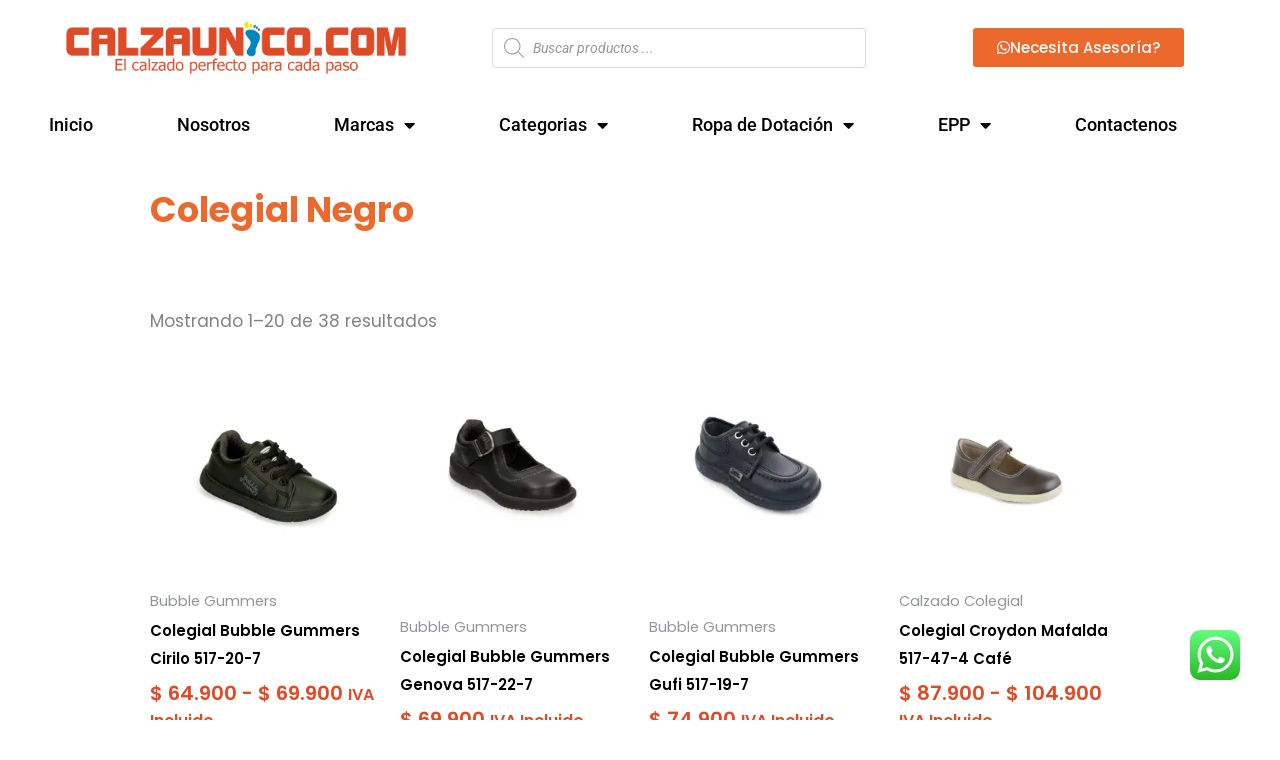

--- FILE ---
content_type: text/html; charset=UTF-8
request_url: https://calzaunico.com.co/categoria-producto/categorias/calzado-colegial/colegial-negro/
body_size: 77579
content:
<!DOCTYPE html>
<html dir="ltr" lang="es" prefix="og: https://ogp.me/ns#">
<head>
<meta charset="UTF-8">
<meta name="viewport" content="width=device-width, initial-scale=1">
	<link rel="profile" href="https://gmpg.org/xfn/11"> 
	<title>Colegial Negro - calzaunico</title>
	<style>img:is([sizes="auto" i], [sizes^="auto," i]) { contain-intrinsic-size: 3000px 1500px }</style>
	
		<!-- All in One SEO 4.9.0 - aioseo.com -->
	<meta name="description" content="Colegial Negro" />
	<meta name="robots" content="max-image-preview:large" />
	<link rel="canonical" href="https://calzaunico.com.co/categoria-producto/colegial-negro/" />
	<link rel="next" href="https://calzaunico.com.co/categoria-producto/categorias/calzado-colegial/colegial-negro/page/2/" />
	<meta name="generator" content="All in One SEO (AIOSEO) 4.9.0" />
		<script type="application/ld+json" class="aioseo-schema">
			{"@context":"https:\/\/schema.org","@graph":[{"@type":"BreadcrumbList","@id":"https:\/\/calzaunico.com.co\/categoria-producto\/categorias\/calzado-colegial\/colegial-negro\/#breadcrumblist","itemListElement":[{"@type":"ListItem","@id":"https:\/\/calzaunico.com.co#listItem","position":1,"name":"Home","item":"https:\/\/calzaunico.com.co","nextItem":{"@type":"ListItem","@id":"https:\/\/calzaunico.com.co\/tienda\/#listItem","name":"Tienda"}},{"@type":"ListItem","@id":"https:\/\/calzaunico.com.co\/tienda\/#listItem","position":2,"name":"Tienda","item":"https:\/\/calzaunico.com.co\/tienda\/","nextItem":{"@type":"ListItem","@id":"https:\/\/calzaunico.com.co\/categoria-producto\/colegial-negro\/#listItem","name":"Colegial Negro"},"previousItem":{"@type":"ListItem","@id":"https:\/\/calzaunico.com.co#listItem","name":"Home"}},{"@type":"ListItem","@id":"https:\/\/calzaunico.com.co\/categoria-producto\/colegial-negro\/#listItem","position":3,"name":"Colegial Negro","previousItem":{"@type":"ListItem","@id":"https:\/\/calzaunico.com.co\/tienda\/#listItem","name":"Tienda"}}]},{"@type":"CollectionPage","@id":"https:\/\/calzaunico.com.co\/categoria-producto\/categorias\/calzado-colegial\/colegial-negro\/#collectionpage","url":"https:\/\/calzaunico.com.co\/categoria-producto\/categorias\/calzado-colegial\/colegial-negro\/","name":"Colegial Negro - calzaunico","description":"Colegial Negro","inLanguage":"es-ES","isPartOf":{"@id":"https:\/\/calzaunico.com.co\/#website"},"breadcrumb":{"@id":"https:\/\/calzaunico.com.co\/categoria-producto\/categorias\/calzado-colegial\/colegial-negro\/#breadcrumblist"}},{"@type":"Organization","@id":"https:\/\/calzaunico.com.co\/#organization","name":"calzaunico store","url":"https:\/\/calzaunico.com.co\/"},{"@type":"WebSite","@id":"https:\/\/calzaunico.com.co\/#website","url":"https:\/\/calzaunico.com.co\/","name":"calzaunico store","inLanguage":"es-ES","publisher":{"@id":"https:\/\/calzaunico.com.co\/#organization"}}]}
		</script>
		<!-- All in One SEO -->

<script>window._wca = window._wca || [];</script>
<link rel='dns-prefetch' href='//stats.wp.com' />
<link rel='dns-prefetch' href='//capi-automation.s3.us-east-2.amazonaws.com' />
<link rel='dns-prefetch' href='//www.googletagmanager.com' />
<link rel='preconnect' href='//i0.wp.com' />
<link rel='preconnect' href='//c0.wp.com' />
<link rel="alternate" type="application/rss+xml" title="calzaunico &raquo; Feed" href="https://calzaunico.com.co/feed/" />
<link rel="alternate" type="application/rss+xml" title="calzaunico &raquo; Feed de los comentarios" href="https://calzaunico.com.co/comments/feed/" />
<link rel="alternate" type="application/rss+xml" title="calzaunico &raquo; Colegial Negro Categoría Feed" href="https://calzaunico.com.co/categoria-producto/colegial-negro/feed/" />
<script>
window._wpemojiSettings = {"baseUrl":"https:\/\/s.w.org\/images\/core\/emoji\/16.0.1\/72x72\/","ext":".png","svgUrl":"https:\/\/s.w.org\/images\/core\/emoji\/16.0.1\/svg\/","svgExt":".svg","source":{"concatemoji":"https:\/\/calzaunico.com.co\/wp-includes\/js\/wp-emoji-release.min.js?ver=6.8.3"}};
/*! This file is auto-generated */
!function(s,n){var o,i,e;function c(e){try{var t={supportTests:e,timestamp:(new Date).valueOf()};sessionStorage.setItem(o,JSON.stringify(t))}catch(e){}}function p(e,t,n){e.clearRect(0,0,e.canvas.width,e.canvas.height),e.fillText(t,0,0);var t=new Uint32Array(e.getImageData(0,0,e.canvas.width,e.canvas.height).data),a=(e.clearRect(0,0,e.canvas.width,e.canvas.height),e.fillText(n,0,0),new Uint32Array(e.getImageData(0,0,e.canvas.width,e.canvas.height).data));return t.every(function(e,t){return e===a[t]})}function u(e,t){e.clearRect(0,0,e.canvas.width,e.canvas.height),e.fillText(t,0,0);for(var n=e.getImageData(16,16,1,1),a=0;a<n.data.length;a++)if(0!==n.data[a])return!1;return!0}function f(e,t,n,a){switch(t){case"flag":return n(e,"\ud83c\udff3\ufe0f\u200d\u26a7\ufe0f","\ud83c\udff3\ufe0f\u200b\u26a7\ufe0f")?!1:!n(e,"\ud83c\udde8\ud83c\uddf6","\ud83c\udde8\u200b\ud83c\uddf6")&&!n(e,"\ud83c\udff4\udb40\udc67\udb40\udc62\udb40\udc65\udb40\udc6e\udb40\udc67\udb40\udc7f","\ud83c\udff4\u200b\udb40\udc67\u200b\udb40\udc62\u200b\udb40\udc65\u200b\udb40\udc6e\u200b\udb40\udc67\u200b\udb40\udc7f");case"emoji":return!a(e,"\ud83e\udedf")}return!1}function g(e,t,n,a){var r="undefined"!=typeof WorkerGlobalScope&&self instanceof WorkerGlobalScope?new OffscreenCanvas(300,150):s.createElement("canvas"),o=r.getContext("2d",{willReadFrequently:!0}),i=(o.textBaseline="top",o.font="600 32px Arial",{});return e.forEach(function(e){i[e]=t(o,e,n,a)}),i}function t(e){var t=s.createElement("script");t.src=e,t.defer=!0,s.head.appendChild(t)}"undefined"!=typeof Promise&&(o="wpEmojiSettingsSupports",i=["flag","emoji"],n.supports={everything:!0,everythingExceptFlag:!0},e=new Promise(function(e){s.addEventListener("DOMContentLoaded",e,{once:!0})}),new Promise(function(t){var n=function(){try{var e=JSON.parse(sessionStorage.getItem(o));if("object"==typeof e&&"number"==typeof e.timestamp&&(new Date).valueOf()<e.timestamp+604800&&"object"==typeof e.supportTests)return e.supportTests}catch(e){}return null}();if(!n){if("undefined"!=typeof Worker&&"undefined"!=typeof OffscreenCanvas&&"undefined"!=typeof URL&&URL.createObjectURL&&"undefined"!=typeof Blob)try{var e="postMessage("+g.toString()+"("+[JSON.stringify(i),f.toString(),p.toString(),u.toString()].join(",")+"));",a=new Blob([e],{type:"text/javascript"}),r=new Worker(URL.createObjectURL(a),{name:"wpTestEmojiSupports"});return void(r.onmessage=function(e){c(n=e.data),r.terminate(),t(n)})}catch(e){}c(n=g(i,f,p,u))}t(n)}).then(function(e){for(var t in e)n.supports[t]=e[t],n.supports.everything=n.supports.everything&&n.supports[t],"flag"!==t&&(n.supports.everythingExceptFlag=n.supports.everythingExceptFlag&&n.supports[t]);n.supports.everythingExceptFlag=n.supports.everythingExceptFlag&&!n.supports.flag,n.DOMReady=!1,n.readyCallback=function(){n.DOMReady=!0}}).then(function(){return e}).then(function(){var e;n.supports.everything||(n.readyCallback(),(e=n.source||{}).concatemoji?t(e.concatemoji):e.wpemoji&&e.twemoji&&(t(e.twemoji),t(e.wpemoji)))}))}((window,document),window._wpemojiSettings);
</script>
<link rel='stylesheet' id='astra-theme-css-css' href='https://calzaunico.com.co/wp-content/themes/astra/assets/css/minified/main.min.css?ver=4.11.12' media='all' />
<style id='astra-theme-css-inline-css'>
:root{--ast-post-nav-space:0;--ast-container-default-xlg-padding:3em;--ast-container-default-lg-padding:3em;--ast-container-default-slg-padding:2em;--ast-container-default-md-padding:3em;--ast-container-default-sm-padding:3em;--ast-container-default-xs-padding:2.4em;--ast-container-default-xxs-padding:1.8em;--ast-code-block-background:#EEEEEE;--ast-comment-inputs-background:#FAFAFA;--ast-normal-container-width:1200px;--ast-narrow-container-width:750px;--ast-blog-title-font-weight:normal;--ast-blog-meta-weight:inherit;--ast-global-color-primary:var(--ast-global-color-5);--ast-global-color-secondary:var(--ast-global-color-4);--ast-global-color-alternate-background:var(--ast-global-color-7);--ast-global-color-subtle-background:var(--ast-global-color-6);--ast-bg-style-guide:#F8FAFC;--ast-shadow-style-guide:0px 0px 4px 0 #00000057;--ast-global-dark-bg-style:#fff;--ast-global-dark-lfs:#fbfbfb;--ast-widget-bg-color:#fafafa;--ast-wc-container-head-bg-color:#fbfbfb;--ast-title-layout-bg:#eeeeee;--ast-search-border-color:#e7e7e7;--ast-lifter-hover-bg:#e6e6e6;--ast-gallery-block-color:#000;--srfm-color-input-label:var(--ast-global-color-2);}html{font-size:93.75%;}a{color:var(--ast-global-color-0);}a:hover,a:focus{color:var(--ast-global-color-1);}body,button,input,select,textarea,.ast-button,.ast-custom-button{font-family:-apple-system,BlinkMacSystemFont,Segoe UI,Roboto,Oxygen-Sans,Ubuntu,Cantarell,Helvetica Neue,sans-serif;font-weight:inherit;font-size:15px;font-size:1rem;line-height:var(--ast-body-line-height,1.65em);}blockquote{color:var(--ast-global-color-3);}h1,h2,h3,h4,h5,h6,.entry-content :where(h1,h2,h3,h4,h5,h6),.site-title,.site-title a{font-weight:600;}.ast-site-identity .site-title a{color:var(--ast-global-color-2);}.site-title{font-size:35px;font-size:2.3333333333333rem;display:block;}header .custom-logo-link img{max-width:0px;width:0px;}.astra-logo-svg{width:0px;}.site-header .site-description{font-size:15px;font-size:1rem;display:none;}.entry-title{font-size:26px;font-size:1.7333333333333rem;}.archive .ast-article-post .ast-article-inner,.blog .ast-article-post .ast-article-inner,.archive .ast-article-post .ast-article-inner:hover,.blog .ast-article-post .ast-article-inner:hover{overflow:hidden;}h1,.entry-content :where(h1){font-size:40px;font-size:2.6666666666667rem;font-weight:600;line-height:1.4em;}h2,.entry-content :where(h2){font-size:32px;font-size:2.1333333333333rem;font-weight:600;line-height:1.3em;}h3,.entry-content :where(h3){font-size:26px;font-size:1.7333333333333rem;font-weight:600;line-height:1.3em;}h4,.entry-content :where(h4){font-size:24px;font-size:1.6rem;line-height:1.2em;font-weight:600;}h5,.entry-content :where(h5){font-size:20px;font-size:1.3333333333333rem;line-height:1.2em;font-weight:600;}h6,.entry-content :where(h6){font-size:16px;font-size:1.0666666666667rem;line-height:1.25em;font-weight:600;}::selection{background-color:var(--ast-global-color-0);color:#ffffff;}body,h1,h2,h3,h4,h5,h6,.entry-title a,.entry-content :where(h1,h2,h3,h4,h5,h6){color:var(--ast-global-color-3);}.tagcloud a:hover,.tagcloud a:focus,.tagcloud a.current-item{color:#ffffff;border-color:var(--ast-global-color-0);background-color:var(--ast-global-color-0);}input:focus,input[type="text"]:focus,input[type="email"]:focus,input[type="url"]:focus,input[type="password"]:focus,input[type="reset"]:focus,input[type="search"]:focus,textarea:focus{border-color:var(--ast-global-color-0);}input[type="radio"]:checked,input[type=reset],input[type="checkbox"]:checked,input[type="checkbox"]:hover:checked,input[type="checkbox"]:focus:checked,input[type=range]::-webkit-slider-thumb{border-color:var(--ast-global-color-0);background-color:var(--ast-global-color-0);box-shadow:none;}.site-footer a:hover + .post-count,.site-footer a:focus + .post-count{background:var(--ast-global-color-0);border-color:var(--ast-global-color-0);}.single .nav-links .nav-previous,.single .nav-links .nav-next{color:var(--ast-global-color-0);}.entry-meta,.entry-meta *{line-height:1.45;color:var(--ast-global-color-0);}.entry-meta a:not(.ast-button):hover,.entry-meta a:not(.ast-button):hover *,.entry-meta a:not(.ast-button):focus,.entry-meta a:not(.ast-button):focus *,.page-links > .page-link,.page-links .page-link:hover,.post-navigation a:hover{color:var(--ast-global-color-1);}#cat option,.secondary .calendar_wrap thead a,.secondary .calendar_wrap thead a:visited{color:var(--ast-global-color-0);}.secondary .calendar_wrap #today,.ast-progress-val span{background:var(--ast-global-color-0);}.secondary a:hover + .post-count,.secondary a:focus + .post-count{background:var(--ast-global-color-0);border-color:var(--ast-global-color-0);}.calendar_wrap #today > a{color:#ffffff;}.page-links .page-link,.single .post-navigation a{color:var(--ast-global-color-0);}.ast-search-menu-icon .search-form button.search-submit{padding:0 4px;}.ast-search-menu-icon form.search-form{padding-right:0;}.ast-search-menu-icon.slide-search input.search-field{width:0;}.ast-header-search .ast-search-menu-icon.ast-dropdown-active .search-form,.ast-header-search .ast-search-menu-icon.ast-dropdown-active .search-field:focus{transition:all 0.2s;}.search-form input.search-field:focus{outline:none;}.ast-archive-title{color:var(--ast-global-color-2);}.widget-title,.widget .wp-block-heading{font-size:21px;font-size:1.4rem;color:var(--ast-global-color-2);}.ast-single-post .entry-content a,.ast-comment-content a:not(.ast-comment-edit-reply-wrap a),.woocommerce-js .woocommerce-product-details__short-description a{text-decoration:underline;}.ast-single-post .wp-block-button .wp-block-button__link,.ast-single-post .elementor-widget-button .elementor-button,.ast-single-post .entry-content .uagb-tab a,.ast-single-post .entry-content .uagb-ifb-cta a,.ast-single-post .entry-content .wp-block-uagb-buttons a,.ast-single-post .entry-content .uabb-module-content a,.ast-single-post .entry-content .uagb-post-grid a,.ast-single-post .entry-content .uagb-timeline a,.ast-single-post .entry-content .uagb-toc__wrap a,.ast-single-post .entry-content .uagb-taxomony-box a,.ast-single-post .entry-content .woocommerce a,.entry-content .wp-block-latest-posts > li > a,.ast-single-post .entry-content .wp-block-file__button,a.ast-post-filter-single,.ast-single-post .wp-block-buttons .wp-block-button.is-style-outline .wp-block-button__link,.ast-single-post .ast-comment-content .comment-reply-link,.ast-single-post .ast-comment-content .comment-edit-link,.entry-content [CLASS*="wc-block"] .wc-block-components-button,.entry-content [CLASS*="wc-block"] .wc-block-components-totals-coupon-link,.entry-content [CLASS*="wc-block"] .wc-block-components-product-name{text-decoration:none;}.ast-search-menu-icon.slide-search a:focus-visible:focus-visible,.astra-search-icon:focus-visible,#close:focus-visible,a:focus-visible,.ast-menu-toggle:focus-visible,.site .skip-link:focus-visible,.wp-block-loginout input:focus-visible,.wp-block-search.wp-block-search__button-inside .wp-block-search__inside-wrapper,.ast-header-navigation-arrow:focus-visible,.woocommerce .wc-proceed-to-checkout > .checkout-button:focus-visible,.woocommerce .woocommerce-MyAccount-navigation ul li a:focus-visible,.ast-orders-table__row .ast-orders-table__cell:focus-visible,.woocommerce .woocommerce-order-details .order-again > .button:focus-visible,.woocommerce .woocommerce-message a.button.wc-forward:focus-visible,.woocommerce #minus_qty:focus-visible,.woocommerce #plus_qty:focus-visible,a#ast-apply-coupon:focus-visible,.woocommerce .woocommerce-info a:focus-visible,.woocommerce .astra-shop-summary-wrap a:focus-visible,.woocommerce a.wc-forward:focus-visible,#ast-apply-coupon:focus-visible,.woocommerce-js .woocommerce-mini-cart-item a.remove:focus-visible,#close:focus-visible,.button.search-submit:focus-visible,#search_submit:focus,.normal-search:focus-visible,.ast-header-account-wrap:focus-visible,.woocommerce .ast-on-card-button.ast-quick-view-trigger:focus,.astra-cart-drawer-close:focus,.ast-single-variation:focus,.ast-woocommerce-product-gallery__image:focus,.ast-button:focus,.woocommerce-product-gallery--with-images [data-controls="prev"]:focus-visible,.woocommerce-product-gallery--with-images [data-controls="next"]:focus-visible{outline-style:dotted;outline-color:inherit;outline-width:thin;}input:focus,input[type="text"]:focus,input[type="email"]:focus,input[type="url"]:focus,input[type="password"]:focus,input[type="reset"]:focus,input[type="search"]:focus,input[type="number"]:focus,textarea:focus,.wp-block-search__input:focus,[data-section="section-header-mobile-trigger"] .ast-button-wrap .ast-mobile-menu-trigger-minimal:focus,.ast-mobile-popup-drawer.active .menu-toggle-close:focus,.woocommerce-ordering select.orderby:focus,#ast-scroll-top:focus,#coupon_code:focus,.woocommerce-page #comment:focus,.woocommerce #reviews #respond input#submit:focus,.woocommerce a.add_to_cart_button:focus,.woocommerce .button.single_add_to_cart_button:focus,.woocommerce .woocommerce-cart-form button:focus,.woocommerce .woocommerce-cart-form__cart-item .quantity .qty:focus,.woocommerce .woocommerce-billing-fields .woocommerce-billing-fields__field-wrapper .woocommerce-input-wrapper > .input-text:focus,.woocommerce #order_comments:focus,.woocommerce #place_order:focus,.woocommerce .woocommerce-address-fields .woocommerce-address-fields__field-wrapper .woocommerce-input-wrapper > .input-text:focus,.woocommerce .woocommerce-MyAccount-content form button:focus,.woocommerce .woocommerce-MyAccount-content .woocommerce-EditAccountForm .woocommerce-form-row .woocommerce-Input.input-text:focus,.woocommerce .ast-woocommerce-container .woocommerce-pagination ul.page-numbers li a:focus,body #content .woocommerce form .form-row .select2-container--default .select2-selection--single:focus,#ast-coupon-code:focus,.woocommerce.woocommerce-js .quantity input[type=number]:focus,.woocommerce-js .woocommerce-mini-cart-item .quantity input[type=number]:focus,.woocommerce p#ast-coupon-trigger:focus{border-style:dotted;border-color:inherit;border-width:thin;}input{outline:none;}.woocommerce-js input[type=text]:focus,.woocommerce-js input[type=email]:focus,.woocommerce-js textarea:focus,input[type=number]:focus,.comments-area textarea#comment:focus,.comments-area textarea#comment:active,.comments-area .ast-comment-formwrap input[type="text"]:focus,.comments-area .ast-comment-formwrap input[type="text"]:active{outline-style:unset;outline-color:inherit;outline-width:thin;}.ast-logo-title-inline .site-logo-img{padding-right:1em;}body .ast-oembed-container *{position:absolute;top:0;width:100%;height:100%;left:0;}body .wp-block-embed-pocket-casts .ast-oembed-container *{position:unset;}.ast-single-post-featured-section + article {margin-top: 2em;}.site-content .ast-single-post-featured-section img {width: 100%;overflow: hidden;object-fit: cover;}.site > .ast-single-related-posts-container {margin-top: 0;}@media (min-width: 922px) {.ast-desktop .ast-container--narrow {max-width: var(--ast-narrow-container-width);margin: 0 auto;}}.ast-page-builder-template .hentry {margin: 0;}.ast-page-builder-template .site-content > .ast-container {max-width: 100%;padding: 0;}.ast-page-builder-template .site .site-content #primary {padding: 0;margin: 0;}.ast-page-builder-template .no-results {text-align: center;margin: 4em auto;}.ast-page-builder-template .ast-pagination {padding: 2em;}.ast-page-builder-template .entry-header.ast-no-title.ast-no-thumbnail {margin-top: 0;}.ast-page-builder-template .entry-header.ast-header-without-markup {margin-top: 0;margin-bottom: 0;}.ast-page-builder-template .entry-header.ast-no-title.ast-no-meta {margin-bottom: 0;}.ast-page-builder-template.single .post-navigation {padding-bottom: 2em;}.ast-page-builder-template.single-post .site-content > .ast-container {max-width: 100%;}.ast-page-builder-template .entry-header {margin-top: 2em;margin-left: auto;margin-right: auto;}.ast-single-post.ast-page-builder-template .site-main > article,.woocommerce.ast-page-builder-template .site-main {padding-top: 2em;padding-left: 20px;padding-right: 20px;}.ast-page-builder-template .ast-archive-description {margin: 2em auto 0;padding-left: 20px;padding-right: 20px;}.ast-page-builder-template .ast-row {margin-left: 0;margin-right: 0;}.single.ast-page-builder-template .entry-header + .entry-content,.single.ast-page-builder-template .ast-single-entry-banner + .site-content article .entry-content {margin-bottom: 2em;}@media(min-width: 921px) {.ast-page-builder-template.archive.ast-right-sidebar .ast-row article,.ast-page-builder-template.archive.ast-left-sidebar .ast-row article {padding-left: 0;padding-right: 0;}}@media (max-width:921.9px){#ast-desktop-header{display:none;}}@media (min-width:922px){#ast-mobile-header{display:none;}}.wp-block-buttons.aligncenter{justify-content:center;}.wp-block-button.is-style-outline .wp-block-button__link{border-color:var(--ast-global-color-0);}div.wp-block-button.is-style-outline > .wp-block-button__link:not(.has-text-color),div.wp-block-button.wp-block-button__link.is-style-outline:not(.has-text-color){color:var(--ast-global-color-0);}.wp-block-button.is-style-outline .wp-block-button__link:hover,.wp-block-buttons .wp-block-button.is-style-outline .wp-block-button__link:focus,.wp-block-buttons .wp-block-button.is-style-outline > .wp-block-button__link:not(.has-text-color):hover,.wp-block-buttons .wp-block-button.wp-block-button__link.is-style-outline:not(.has-text-color):hover{color:#ffffff;background-color:var(--ast-global-color-1);border-color:var(--ast-global-color-1);}.post-page-numbers.current .page-link,.ast-pagination .page-numbers.current{color:#ffffff;border-color:var(--ast-global-color-0);background-color:var(--ast-global-color-0);}.wp-block-button.is-style-outline .wp-block-button__link.wp-element-button,.ast-outline-button{border-color:var(--ast-global-color-0);font-family:inherit;font-weight:inherit;line-height:1em;}.wp-block-buttons .wp-block-button.is-style-outline > .wp-block-button__link:not(.has-text-color),.wp-block-buttons .wp-block-button.wp-block-button__link.is-style-outline:not(.has-text-color),.ast-outline-button{color:var(--ast-global-color-0);}.wp-block-button.is-style-outline .wp-block-button__link:hover,.wp-block-buttons .wp-block-button.is-style-outline .wp-block-button__link:focus,.wp-block-buttons .wp-block-button.is-style-outline > .wp-block-button__link:not(.has-text-color):hover,.wp-block-buttons .wp-block-button.wp-block-button__link.is-style-outline:not(.has-text-color):hover,.ast-outline-button:hover,.ast-outline-button:focus,.wp-block-uagb-buttons-child .uagb-buttons-repeater.ast-outline-button:hover,.wp-block-uagb-buttons-child .uagb-buttons-repeater.ast-outline-button:focus{color:#ffffff;background-color:var(--ast-global-color-1);border-color:var(--ast-global-color-1);}.wp-block-button .wp-block-button__link.wp-element-button.is-style-outline:not(.has-background),.wp-block-button.is-style-outline>.wp-block-button__link.wp-element-button:not(.has-background),.ast-outline-button{background-color:transparent;}.entry-content[data-ast-blocks-layout] > figure{margin-bottom:1em;}h1.widget-title{font-weight:600;}h2.widget-title{font-weight:600;}h3.widget-title{font-weight:600;}.elementor-widget-container .elementor-loop-container .e-loop-item[data-elementor-type="loop-item"]{width:100%;}.review-rating{display:flex;align-items:center;order:2;}#page{display:flex;flex-direction:column;min-height:100vh;}.ast-404-layout-1 h1.page-title{color:var(--ast-global-color-2);}.single .post-navigation a{line-height:1em;height:inherit;}.error-404 .page-sub-title{font-size:1.5rem;font-weight:inherit;}.search .site-content .content-area .search-form{margin-bottom:0;}#page .site-content{flex-grow:1;}.widget{margin-bottom:1.25em;}#secondary li{line-height:1.5em;}#secondary .wp-block-group h2{margin-bottom:0.7em;}#secondary h2{font-size:1.7rem;}.ast-separate-container .ast-article-post,.ast-separate-container .ast-article-single,.ast-separate-container .comment-respond{padding:3em;}.ast-separate-container .ast-article-single .ast-article-single{padding:0;}.ast-article-single .wp-block-post-template-is-layout-grid{padding-left:0;}.ast-separate-container .comments-title,.ast-narrow-container .comments-title{padding:1.5em 2em;}.ast-page-builder-template .comment-form-textarea,.ast-comment-formwrap .ast-grid-common-col{padding:0;}.ast-comment-formwrap{padding:0;display:inline-flex;column-gap:20px;width:100%;margin-left:0;margin-right:0;}.comments-area textarea#comment:focus,.comments-area textarea#comment:active,.comments-area .ast-comment-formwrap input[type="text"]:focus,.comments-area .ast-comment-formwrap input[type="text"]:active {box-shadow:none;outline:none;}.archive.ast-page-builder-template .entry-header{margin-top:2em;}.ast-page-builder-template .ast-comment-formwrap{width:100%;}.entry-title{margin-bottom:0.5em;}.ast-archive-description p{font-size:inherit;font-weight:inherit;line-height:inherit;}.ast-separate-container .ast-comment-list li.depth-1,.hentry{margin-bottom:2em;}@media (min-width:921px){.ast-left-sidebar.ast-page-builder-template #secondary,.archive.ast-right-sidebar.ast-page-builder-template .site-main{padding-left:20px;padding-right:20px;}}@media (max-width:544px){.ast-comment-formwrap.ast-row{column-gap:10px;display:inline-block;}#ast-commentform .ast-grid-common-col{position:relative;width:100%;}}@media (min-width:1201px){.ast-separate-container .ast-article-post,.ast-separate-container .ast-article-single,.ast-separate-container .ast-author-box,.ast-separate-container .ast-404-layout-1,.ast-separate-container .no-results{padding:3em;}}@media (max-width:921px){.ast-left-sidebar #content > .ast-container{display:flex;flex-direction:column-reverse;width:100%;}}@media (min-width:922px){.ast-separate-container.ast-right-sidebar #primary,.ast-separate-container.ast-left-sidebar #primary{border:0;}.search-no-results.ast-separate-container #primary{margin-bottom:4em;}}.wp-block-button .wp-block-button__link{color:#ffffff;}.wp-block-button .wp-block-button__link:hover,.wp-block-button .wp-block-button__link:focus{color:#ffffff;background-color:var(--ast-global-color-1);border-color:var(--ast-global-color-1);}.elementor-widget-heading h1.elementor-heading-title{line-height:1.4em;}.elementor-widget-heading h2.elementor-heading-title{line-height:1.3em;}.elementor-widget-heading h3.elementor-heading-title{line-height:1.3em;}.elementor-widget-heading h4.elementor-heading-title{line-height:1.2em;}.elementor-widget-heading h5.elementor-heading-title{line-height:1.2em;}.elementor-widget-heading h6.elementor-heading-title{line-height:1.25em;}.wp-block-button .wp-block-button__link,.wp-block-search .wp-block-search__button,body .wp-block-file .wp-block-file__button{border-color:var(--ast-global-color-0);background-color:var(--ast-global-color-0);color:#ffffff;font-family:inherit;font-weight:inherit;line-height:1em;padding-top:15px;padding-right:30px;padding-bottom:15px;padding-left:30px;}@media (max-width:921px){.wp-block-button .wp-block-button__link,.wp-block-search .wp-block-search__button,body .wp-block-file .wp-block-file__button{padding-top:14px;padding-right:28px;padding-bottom:14px;padding-left:28px;}}@media (max-width:544px){.wp-block-button .wp-block-button__link,.wp-block-search .wp-block-search__button,body .wp-block-file .wp-block-file__button{padding-top:12px;padding-right:24px;padding-bottom:12px;padding-left:24px;}}.menu-toggle,button,.ast-button,.ast-custom-button,.button,input#submit,input[type="button"],input[type="submit"],input[type="reset"],form[CLASS*="wp-block-search__"].wp-block-search .wp-block-search__inside-wrapper .wp-block-search__button,body .wp-block-file .wp-block-file__button,.search .search-submit{border-style:solid;border-top-width:0;border-right-width:0;border-left-width:0;border-bottom-width:0;color:#ffffff;border-color:var(--ast-global-color-0);background-color:var(--ast-global-color-0);padding-top:15px;padding-right:30px;padding-bottom:15px;padding-left:30px;font-family:inherit;font-weight:inherit;line-height:1em;}button:focus,.menu-toggle:hover,button:hover,.ast-button:hover,.ast-custom-button:hover .button:hover,.ast-custom-button:hover ,input[type=reset]:hover,input[type=reset]:focus,input#submit:hover,input#submit:focus,input[type="button"]:hover,input[type="button"]:focus,input[type="submit"]:hover,input[type="submit"]:focus,form[CLASS*="wp-block-search__"].wp-block-search .wp-block-search__inside-wrapper .wp-block-search__button:hover,form[CLASS*="wp-block-search__"].wp-block-search .wp-block-search__inside-wrapper .wp-block-search__button:focus,body .wp-block-file .wp-block-file__button:hover,body .wp-block-file .wp-block-file__button:focus{color:#ffffff;background-color:var(--ast-global-color-1);border-color:var(--ast-global-color-1);}form[CLASS*="wp-block-search__"].wp-block-search .wp-block-search__inside-wrapper .wp-block-search__button.has-icon{padding-top:calc(15px - 3px);padding-right:calc(30px - 3px);padding-bottom:calc(15px - 3px);padding-left:calc(30px - 3px);}@media (max-width:921px){.menu-toggle,button,.ast-button,.ast-custom-button,.button,input#submit,input[type="button"],input[type="submit"],input[type="reset"],form[CLASS*="wp-block-search__"].wp-block-search .wp-block-search__inside-wrapper .wp-block-search__button,body .wp-block-file .wp-block-file__button,.search .search-submit{padding-top:14px;padding-right:28px;padding-bottom:14px;padding-left:28px;}}@media (max-width:544px){.menu-toggle,button,.ast-button,.ast-custom-button,.button,input#submit,input[type="button"],input[type="submit"],input[type="reset"],form[CLASS*="wp-block-search__"].wp-block-search .wp-block-search__inside-wrapper .wp-block-search__button,body .wp-block-file .wp-block-file__button,.search .search-submit{padding-top:12px;padding-right:24px;padding-bottom:12px;padding-left:24px;}}@media (max-width:921px){.ast-mobile-header-stack .main-header-bar .ast-search-menu-icon{display:inline-block;}.ast-header-break-point.ast-header-custom-item-outside .ast-mobile-header-stack .main-header-bar .ast-search-icon{margin:0;}.ast-comment-avatar-wrap img{max-width:2.5em;}.ast-comment-meta{padding:0 1.8888em 1.3333em;}.ast-separate-container .ast-comment-list li.depth-1{padding:1.5em 2.14em;}.ast-separate-container .comment-respond{padding:2em 2.14em;}}@media (min-width:544px){.ast-container{max-width:100%;}}@media (max-width:544px){.ast-separate-container .ast-article-post,.ast-separate-container .ast-article-single,.ast-separate-container .comments-title,.ast-separate-container .ast-archive-description{padding:1.5em 1em;}.ast-separate-container #content .ast-container{padding-left:0.54em;padding-right:0.54em;}.ast-separate-container .ast-comment-list .bypostauthor{padding:.5em;}.ast-search-menu-icon.ast-dropdown-active .search-field{width:170px;}} #ast-mobile-header .ast-site-header-cart-li a{pointer-events:none;}.ast-separate-container{background-color:var(--ast-global-color-4);}@media (max-width:921px){.site-title{display:block;}.site-header .site-description{display:none;}h1,.entry-content :where(h1){font-size:30px;}h2,.entry-content :where(h2){font-size:25px;}h3,.entry-content :where(h3){font-size:20px;}}@media (max-width:544px){.site-title{display:block;}.site-header .site-description{display:none;}h1,.entry-content :where(h1){font-size:30px;}h2,.entry-content :where(h2){font-size:25px;}h3,.entry-content :where(h3){font-size:20px;}}@media (max-width:921px){html{font-size:85.5%;}}@media (max-width:544px){html{font-size:85.5%;}}@media (min-width:922px){.ast-container{max-width:1240px;}}@media (min-width:922px){.site-content .ast-container{display:flex;}}@media (max-width:921px){.site-content .ast-container{flex-direction:column;}}.ast-blog-layout-classic-grid .ast-article-inner{box-shadow:0px 6px 15px -2px rgba(16,24,40,0.05);}.ast-separate-container .ast-blog-layout-classic-grid .ast-article-inner,.ast-plain-container .ast-blog-layout-classic-grid .ast-article-inner{height:100%;}.ast-blog-layout-6-grid .ast-blog-featured-section:before { content: ""; }.cat-links.badge a,.tags-links.badge a {padding: 4px 8px;border-radius: 3px;font-weight: 400;}.cat-links.underline a,.tags-links.underline a{text-decoration: underline;}@media (min-width:922px){.main-header-menu .sub-menu .menu-item.ast-left-align-sub-menu:hover > .sub-menu,.main-header-menu .sub-menu .menu-item.ast-left-align-sub-menu.focus > .sub-menu{margin-left:-0px;}}.site .comments-area{padding-bottom:3em;}.wp-block-file {display: flex;align-items: center;flex-wrap: wrap;justify-content: space-between;}.wp-block-pullquote {border: none;}.wp-block-pullquote blockquote::before {content: "\201D";font-family: "Helvetica",sans-serif;display: flex;transform: rotate( 180deg );font-size: 6rem;font-style: normal;line-height: 1;font-weight: bold;align-items: center;justify-content: center;}.has-text-align-right > blockquote::before {justify-content: flex-start;}.has-text-align-left > blockquote::before {justify-content: flex-end;}figure.wp-block-pullquote.is-style-solid-color blockquote {max-width: 100%;text-align: inherit;}:root {--wp--custom--ast-default-block-top-padding: 3em;--wp--custom--ast-default-block-right-padding: 3em;--wp--custom--ast-default-block-bottom-padding: 3em;--wp--custom--ast-default-block-left-padding: 3em;--wp--custom--ast-container-width: 1200px;--wp--custom--ast-content-width-size: 1200px;--wp--custom--ast-wide-width-size: calc(1200px + var(--wp--custom--ast-default-block-left-padding) + var(--wp--custom--ast-default-block-right-padding));}.ast-narrow-container {--wp--custom--ast-content-width-size: 750px;--wp--custom--ast-wide-width-size: 750px;}@media(max-width: 921px) {:root {--wp--custom--ast-default-block-top-padding: 3em;--wp--custom--ast-default-block-right-padding: 2em;--wp--custom--ast-default-block-bottom-padding: 3em;--wp--custom--ast-default-block-left-padding: 2em;}}@media(max-width: 544px) {:root {--wp--custom--ast-default-block-top-padding: 3em;--wp--custom--ast-default-block-right-padding: 1.5em;--wp--custom--ast-default-block-bottom-padding: 3em;--wp--custom--ast-default-block-left-padding: 1.5em;}}.entry-content > .wp-block-group,.entry-content > .wp-block-cover,.entry-content > .wp-block-columns {padding-top: var(--wp--custom--ast-default-block-top-padding);padding-right: var(--wp--custom--ast-default-block-right-padding);padding-bottom: var(--wp--custom--ast-default-block-bottom-padding);padding-left: var(--wp--custom--ast-default-block-left-padding);}.ast-plain-container.ast-no-sidebar .entry-content > .alignfull,.ast-page-builder-template .ast-no-sidebar .entry-content > .alignfull {margin-left: calc( -50vw + 50%);margin-right: calc( -50vw + 50%);max-width: 100vw;width: 100vw;}.ast-plain-container.ast-no-sidebar .entry-content .alignfull .alignfull,.ast-page-builder-template.ast-no-sidebar .entry-content .alignfull .alignfull,.ast-plain-container.ast-no-sidebar .entry-content .alignfull .alignwide,.ast-page-builder-template.ast-no-sidebar .entry-content .alignfull .alignwide,.ast-plain-container.ast-no-sidebar .entry-content .alignwide .alignfull,.ast-page-builder-template.ast-no-sidebar .entry-content .alignwide .alignfull,.ast-plain-container.ast-no-sidebar .entry-content .alignwide .alignwide,.ast-page-builder-template.ast-no-sidebar .entry-content .alignwide .alignwide,.ast-plain-container.ast-no-sidebar .entry-content .wp-block-column .alignfull,.ast-page-builder-template.ast-no-sidebar .entry-content .wp-block-column .alignfull,.ast-plain-container.ast-no-sidebar .entry-content .wp-block-column .alignwide,.ast-page-builder-template.ast-no-sidebar .entry-content .wp-block-column .alignwide {margin-left: auto;margin-right: auto;width: 100%;}[data-ast-blocks-layout] .wp-block-separator:not(.is-style-dots) {height: 0;}[data-ast-blocks-layout] .wp-block-separator {margin: 20px auto;}[data-ast-blocks-layout] .wp-block-separator:not(.is-style-wide):not(.is-style-dots) {max-width: 100px;}[data-ast-blocks-layout] .wp-block-separator.has-background {padding: 0;}.entry-content[data-ast-blocks-layout] > * {max-width: var(--wp--custom--ast-content-width-size);margin-left: auto;margin-right: auto;}.entry-content[data-ast-blocks-layout] > .alignwide {max-width: var(--wp--custom--ast-wide-width-size);}.entry-content[data-ast-blocks-layout] .alignfull {max-width: none;}.entry-content .wp-block-columns {margin-bottom: 0;}blockquote {margin: 1.5em;border-color: rgba(0,0,0,0.05);}.wp-block-quote:not(.has-text-align-right):not(.has-text-align-center) {border-left: 5px solid rgba(0,0,0,0.05);}.has-text-align-right > blockquote,blockquote.has-text-align-right {border-right: 5px solid rgba(0,0,0,0.05);}.has-text-align-left > blockquote,blockquote.has-text-align-left {border-left: 5px solid rgba(0,0,0,0.05);}.wp-block-site-tagline,.wp-block-latest-posts .read-more {margin-top: 15px;}.wp-block-loginout p label {display: block;}.wp-block-loginout p:not(.login-remember):not(.login-submit) input {width: 100%;}.wp-block-loginout input:focus {border-color: transparent;}.wp-block-loginout input:focus {outline: thin dotted;}.entry-content .wp-block-media-text .wp-block-media-text__content {padding: 0 0 0 8%;}.entry-content .wp-block-media-text.has-media-on-the-right .wp-block-media-text__content {padding: 0 8% 0 0;}.entry-content .wp-block-media-text.has-background .wp-block-media-text__content {padding: 8%;}.entry-content .wp-block-cover:not([class*="background-color"]):not(.has-text-color.has-link-color) .wp-block-cover__inner-container,.entry-content .wp-block-cover:not([class*="background-color"]) .wp-block-cover-image-text,.entry-content .wp-block-cover:not([class*="background-color"]) .wp-block-cover-text,.entry-content .wp-block-cover-image:not([class*="background-color"]) .wp-block-cover__inner-container,.entry-content .wp-block-cover-image:not([class*="background-color"]) .wp-block-cover-image-text,.entry-content .wp-block-cover-image:not([class*="background-color"]) .wp-block-cover-text {color: var(--ast-global-color-primary,var(--ast-global-color-5));}.wp-block-loginout .login-remember input {width: 1.1rem;height: 1.1rem;margin: 0 5px 4px 0;vertical-align: middle;}.wp-block-latest-posts > li > *:first-child,.wp-block-latest-posts:not(.is-grid) > li:first-child {margin-top: 0;}.entry-content > .wp-block-buttons,.entry-content > .wp-block-uagb-buttons {margin-bottom: 1.5em;}.wp-block-search__inside-wrapper .wp-block-search__input {padding: 0 10px;color: var(--ast-global-color-3);background: var(--ast-global-color-primary,var(--ast-global-color-5));border-color: var(--ast-border-color);}.wp-block-latest-posts .read-more {margin-bottom: 1.5em;}.wp-block-search__no-button .wp-block-search__inside-wrapper .wp-block-search__input {padding-top: 5px;padding-bottom: 5px;}.wp-block-latest-posts .wp-block-latest-posts__post-date,.wp-block-latest-posts .wp-block-latest-posts__post-author {font-size: 1rem;}.wp-block-latest-posts > li > *,.wp-block-latest-posts:not(.is-grid) > li {margin-top: 12px;margin-bottom: 12px;}.ast-page-builder-template .entry-content[data-ast-blocks-layout] > *,.ast-page-builder-template .entry-content[data-ast-blocks-layout] > .alignfull:where(:not(.wp-block-group):not(.uagb-is-root-container):not(.spectra-is-root-container)) > * {max-width: none;}.ast-page-builder-template .entry-content[data-ast-blocks-layout] > .alignwide:where(:not(.uagb-is-root-container):not(.spectra-is-root-container)) > * {max-width: var(--wp--custom--ast-wide-width-size);}.ast-page-builder-template .entry-content[data-ast-blocks-layout] > .inherit-container-width > *,.ast-page-builder-template .entry-content[data-ast-blocks-layout] > *:not(.wp-block-group):where(:not(.uagb-is-root-container):not(.spectra-is-root-container)) > *,.entry-content[data-ast-blocks-layout] > .wp-block-cover .wp-block-cover__inner-container {max-width: var(--wp--custom--ast-content-width-size) ;margin-left: auto;margin-right: auto;}.entry-content[data-ast-blocks-layout] .wp-block-cover:not(.alignleft):not(.alignright) {width: auto;}@media(max-width: 1200px) {.ast-separate-container .entry-content > .alignfull,.ast-separate-container .entry-content[data-ast-blocks-layout] > .alignwide,.ast-plain-container .entry-content[data-ast-blocks-layout] > .alignwide,.ast-plain-container .entry-content .alignfull {margin-left: calc(-1 * min(var(--ast-container-default-xlg-padding),20px)) ;margin-right: calc(-1 * min(var(--ast-container-default-xlg-padding),20px));}}@media(min-width: 1201px) {.ast-separate-container .entry-content > .alignfull {margin-left: calc(-1 * var(--ast-container-default-xlg-padding) );margin-right: calc(-1 * var(--ast-container-default-xlg-padding) );}.ast-separate-container .entry-content[data-ast-blocks-layout] > .alignwide,.ast-plain-container .entry-content[data-ast-blocks-layout] > .alignwide {margin-left: calc(-1 * var(--wp--custom--ast-default-block-left-padding) );margin-right: calc(-1 * var(--wp--custom--ast-default-block-right-padding) );}}@media(min-width: 921px) {.ast-separate-container .entry-content .wp-block-group.alignwide:not(.inherit-container-width) > :where(:not(.alignleft):not(.alignright)),.ast-plain-container .entry-content .wp-block-group.alignwide:not(.inherit-container-width) > :where(:not(.alignleft):not(.alignright)) {max-width: calc( var(--wp--custom--ast-content-width-size) + 80px );}.ast-plain-container.ast-right-sidebar .entry-content[data-ast-blocks-layout] .alignfull,.ast-plain-container.ast-left-sidebar .entry-content[data-ast-blocks-layout] .alignfull {margin-left: -60px;margin-right: -60px;}}@media(min-width: 544px) {.entry-content > .alignleft {margin-right: 20px;}.entry-content > .alignright {margin-left: 20px;}}@media (max-width:544px){.wp-block-columns .wp-block-column:not(:last-child){margin-bottom:20px;}.wp-block-latest-posts{margin:0;}}@media( max-width: 600px ) {.entry-content .wp-block-media-text .wp-block-media-text__content,.entry-content .wp-block-media-text.has-media-on-the-right .wp-block-media-text__content {padding: 8% 0 0;}.entry-content .wp-block-media-text.has-background .wp-block-media-text__content {padding: 8%;}}.ast-page-builder-template .entry-header {padding-left: 0;}.ast-narrow-container .site-content .wp-block-uagb-image--align-full .wp-block-uagb-image__figure {max-width: 100%;margin-left: auto;margin-right: auto;}:root .has-ast-global-color-0-color{color:var(--ast-global-color-0);}:root .has-ast-global-color-0-background-color{background-color:var(--ast-global-color-0);}:root .wp-block-button .has-ast-global-color-0-color{color:var(--ast-global-color-0);}:root .wp-block-button .has-ast-global-color-0-background-color{background-color:var(--ast-global-color-0);}:root .has-ast-global-color-1-color{color:var(--ast-global-color-1);}:root .has-ast-global-color-1-background-color{background-color:var(--ast-global-color-1);}:root .wp-block-button .has-ast-global-color-1-color{color:var(--ast-global-color-1);}:root .wp-block-button .has-ast-global-color-1-background-color{background-color:var(--ast-global-color-1);}:root .has-ast-global-color-2-color{color:var(--ast-global-color-2);}:root .has-ast-global-color-2-background-color{background-color:var(--ast-global-color-2);}:root .wp-block-button .has-ast-global-color-2-color{color:var(--ast-global-color-2);}:root .wp-block-button .has-ast-global-color-2-background-color{background-color:var(--ast-global-color-2);}:root .has-ast-global-color-3-color{color:var(--ast-global-color-3);}:root .has-ast-global-color-3-background-color{background-color:var(--ast-global-color-3);}:root .wp-block-button .has-ast-global-color-3-color{color:var(--ast-global-color-3);}:root .wp-block-button .has-ast-global-color-3-background-color{background-color:var(--ast-global-color-3);}:root .has-ast-global-color-4-color{color:var(--ast-global-color-4);}:root .has-ast-global-color-4-background-color{background-color:var(--ast-global-color-4);}:root .wp-block-button .has-ast-global-color-4-color{color:var(--ast-global-color-4);}:root .wp-block-button .has-ast-global-color-4-background-color{background-color:var(--ast-global-color-4);}:root .has-ast-global-color-5-color{color:var(--ast-global-color-5);}:root .has-ast-global-color-5-background-color{background-color:var(--ast-global-color-5);}:root .wp-block-button .has-ast-global-color-5-color{color:var(--ast-global-color-5);}:root .wp-block-button .has-ast-global-color-5-background-color{background-color:var(--ast-global-color-5);}:root .has-ast-global-color-6-color{color:var(--ast-global-color-6);}:root .has-ast-global-color-6-background-color{background-color:var(--ast-global-color-6);}:root .wp-block-button .has-ast-global-color-6-color{color:var(--ast-global-color-6);}:root .wp-block-button .has-ast-global-color-6-background-color{background-color:var(--ast-global-color-6);}:root .has-ast-global-color-7-color{color:var(--ast-global-color-7);}:root .has-ast-global-color-7-background-color{background-color:var(--ast-global-color-7);}:root .wp-block-button .has-ast-global-color-7-color{color:var(--ast-global-color-7);}:root .wp-block-button .has-ast-global-color-7-background-color{background-color:var(--ast-global-color-7);}:root .has-ast-global-color-8-color{color:var(--ast-global-color-8);}:root .has-ast-global-color-8-background-color{background-color:var(--ast-global-color-8);}:root .wp-block-button .has-ast-global-color-8-color{color:var(--ast-global-color-8);}:root .wp-block-button .has-ast-global-color-8-background-color{background-color:var(--ast-global-color-8);}:root{--ast-global-color-0:#0170B9;--ast-global-color-1:#3a3a3a;--ast-global-color-2:#3a3a3a;--ast-global-color-3:#4B4F58;--ast-global-color-4:#F5F5F5;--ast-global-color-5:#FFFFFF;--ast-global-color-6:#E5E5E5;--ast-global-color-7:#424242;--ast-global-color-8:#000000;}:root {--ast-border-color : var(--ast-global-color-6);}.ast-breadcrumbs .trail-browse,.ast-breadcrumbs .trail-items,.ast-breadcrumbs .trail-items li{display:inline-block;margin:0;padding:0;border:none;background:inherit;text-indent:0;text-decoration:none;}.ast-breadcrumbs .trail-browse{font-size:inherit;font-style:inherit;font-weight:inherit;color:inherit;}.ast-breadcrumbs .trail-items{list-style:none;}.trail-items li::after{padding:0 0.3em;content:"\00bb";}.trail-items li:last-of-type::after{display:none;}h1,h2,h3,h4,h5,h6,.entry-content :where(h1,h2,h3,h4,h5,h6){color:var(--ast-global-color-2);}.entry-title a{color:var(--ast-global-color-2);}@media (max-width:921px){.ast-builder-grid-row-container.ast-builder-grid-row-tablet-3-firstrow .ast-builder-grid-row > *:first-child,.ast-builder-grid-row-container.ast-builder-grid-row-tablet-3-lastrow .ast-builder-grid-row > *:last-child{grid-column:1 / -1;}}@media (max-width:544px){.ast-builder-grid-row-container.ast-builder-grid-row-mobile-3-firstrow .ast-builder-grid-row > *:first-child,.ast-builder-grid-row-container.ast-builder-grid-row-mobile-3-lastrow .ast-builder-grid-row > *:last-child{grid-column:1 / -1;}}.ast-builder-layout-element[data-section="title_tagline"]{display:flex;}@media (max-width:921px){.ast-header-break-point .ast-builder-layout-element[data-section="title_tagline"]{display:flex;}}@media (max-width:544px){.ast-header-break-point .ast-builder-layout-element[data-section="title_tagline"]{display:flex;}}.site-below-footer-wrap{padding-top:20px;padding-bottom:20px;}.site-below-footer-wrap[data-section="section-below-footer-builder"]{background-color:var( --ast-global-color-primary,--ast-global-color-4 );min-height:80px;border-style:solid;border-width:0px;border-top-width:1px;border-top-color:var(--ast-global-color-subtle-background,--ast-global-color-6);}.site-below-footer-wrap[data-section="section-below-footer-builder"] .ast-builder-grid-row{max-width:1200px;min-height:80px;margin-left:auto;margin-right:auto;}.site-below-footer-wrap[data-section="section-below-footer-builder"] .ast-builder-grid-row,.site-below-footer-wrap[data-section="section-below-footer-builder"] .site-footer-section{align-items:flex-start;}.site-below-footer-wrap[data-section="section-below-footer-builder"].ast-footer-row-inline .site-footer-section{display:flex;margin-bottom:0;}.ast-builder-grid-row-full .ast-builder-grid-row{grid-template-columns:1fr;}@media (max-width:921px){.site-below-footer-wrap[data-section="section-below-footer-builder"].ast-footer-row-tablet-inline .site-footer-section{display:flex;margin-bottom:0;}.site-below-footer-wrap[data-section="section-below-footer-builder"].ast-footer-row-tablet-stack .site-footer-section{display:block;margin-bottom:10px;}.ast-builder-grid-row-container.ast-builder-grid-row-tablet-full .ast-builder-grid-row{grid-template-columns:1fr;}}@media (max-width:544px){.site-below-footer-wrap[data-section="section-below-footer-builder"].ast-footer-row-mobile-inline .site-footer-section{display:flex;margin-bottom:0;}.site-below-footer-wrap[data-section="section-below-footer-builder"].ast-footer-row-mobile-stack .site-footer-section{display:block;margin-bottom:10px;}.ast-builder-grid-row-container.ast-builder-grid-row-mobile-full .ast-builder-grid-row{grid-template-columns:1fr;}}.site-below-footer-wrap[data-section="section-below-footer-builder"]{display:grid;}@media (max-width:921px){.ast-header-break-point .site-below-footer-wrap[data-section="section-below-footer-builder"]{display:grid;}}@media (max-width:544px){.ast-header-break-point .site-below-footer-wrap[data-section="section-below-footer-builder"]{display:grid;}}.ast-footer-copyright{text-align:center;}.ast-footer-copyright.site-footer-focus-item {color:var(--ast-global-color-3);}@media (max-width:921px){.ast-footer-copyright{text-align:center;}}@media (max-width:544px){.ast-footer-copyright{text-align:center;}}.ast-footer-copyright.ast-builder-layout-element{display:flex;}@media (max-width:921px){.ast-header-break-point .ast-footer-copyright.ast-builder-layout-element{display:flex;}}@media (max-width:544px){.ast-header-break-point .ast-footer-copyright.ast-builder-layout-element{display:flex;}}.footer-widget-area.widget-area.site-footer-focus-item{width:auto;}.ast-footer-row-inline .footer-widget-area.widget-area.site-footer-focus-item{width:100%;}.elementor-posts-container [CLASS*="ast-width-"]{width:100%;}.elementor-template-full-width .ast-container{display:block;}.elementor-screen-only,.screen-reader-text,.screen-reader-text span,.ui-helper-hidden-accessible{top:0 !important;}@media (max-width:544px){.elementor-element .elementor-wc-products .woocommerce[class*="columns-"] ul.products li.product{width:auto;margin:0;}.elementor-element .woocommerce .woocommerce-result-count{float:none;}}.ast-header-break-point .main-header-bar{border-bottom-width:1px;}@media (min-width:922px){.main-header-bar{border-bottom-width:1px;}}.main-header-menu .menu-item, #astra-footer-menu .menu-item, .main-header-bar .ast-masthead-custom-menu-items{-js-display:flex;display:flex;-webkit-box-pack:center;-webkit-justify-content:center;-moz-box-pack:center;-ms-flex-pack:center;justify-content:center;-webkit-box-orient:vertical;-webkit-box-direction:normal;-webkit-flex-direction:column;-moz-box-orient:vertical;-moz-box-direction:normal;-ms-flex-direction:column;flex-direction:column;}.main-header-menu > .menu-item > .menu-link, #astra-footer-menu > .menu-item > .menu-link{height:100%;-webkit-box-align:center;-webkit-align-items:center;-moz-box-align:center;-ms-flex-align:center;align-items:center;-js-display:flex;display:flex;}.ast-header-break-point .main-navigation ul .menu-item .menu-link .icon-arrow:first-of-type svg{top:.2em;margin-top:0px;margin-left:0px;width:.65em;transform:translate(0, -2px) rotateZ(270deg);}.ast-mobile-popup-content .ast-submenu-expanded > .ast-menu-toggle{transform:rotateX(180deg);overflow-y:auto;}@media (min-width:922px){.ast-builder-menu .main-navigation > ul > li:last-child a{margin-right:0;}}.ast-separate-container .ast-article-inner{background-color:transparent;background-image:none;}.ast-separate-container .ast-article-post{background-color:var(--ast-global-color-5);}@media (max-width:921px){.ast-separate-container .ast-article-post{background-color:var(--ast-global-color-5);}}@media (max-width:544px){.ast-separate-container .ast-article-post{background-color:var(--ast-global-color-5);}}.ast-separate-container .ast-article-single:not(.ast-related-post), .woocommerce.ast-separate-container .ast-woocommerce-container, .ast-separate-container .error-404, .ast-separate-container .no-results, .single.ast-separate-container .site-main .ast-author-meta, .ast-separate-container .related-posts-title-wrapper, .ast-separate-container .comments-count-wrapper, .ast-box-layout.ast-plain-container .site-content, .ast-padded-layout.ast-plain-container .site-content, .ast-separate-container .ast-archive-description, .ast-separate-container .comments-area .comment-respond, .ast-separate-container .comments-area .ast-comment-list li, .ast-separate-container .comments-area .comments-title{background-color:var(--ast-global-color-5);}@media (max-width:921px){.ast-separate-container .ast-article-single:not(.ast-related-post), .woocommerce.ast-separate-container .ast-woocommerce-container, .ast-separate-container .error-404, .ast-separate-container .no-results, .single.ast-separate-container .site-main .ast-author-meta, .ast-separate-container .related-posts-title-wrapper, .ast-separate-container .comments-count-wrapper, .ast-box-layout.ast-plain-container .site-content, .ast-padded-layout.ast-plain-container .site-content, .ast-separate-container .ast-archive-description{background-color:var(--ast-global-color-5);}}@media (max-width:544px){.ast-separate-container .ast-article-single:not(.ast-related-post), .woocommerce.ast-separate-container .ast-woocommerce-container, .ast-separate-container .error-404, .ast-separate-container .no-results, .single.ast-separate-container .site-main .ast-author-meta, .ast-separate-container .related-posts-title-wrapper, .ast-separate-container .comments-count-wrapper, .ast-box-layout.ast-plain-container .site-content, .ast-padded-layout.ast-plain-container .site-content, .ast-separate-container .ast-archive-description{background-color:var(--ast-global-color-5);}}.ast-separate-container.ast-two-container #secondary .widget{background-color:var(--ast-global-color-5);}@media (max-width:921px){.ast-separate-container.ast-two-container #secondary .widget{background-color:var(--ast-global-color-5);}}@media (max-width:544px){.ast-separate-container.ast-two-container #secondary .widget{background-color:var(--ast-global-color-5);}}.ast-plain-container, .ast-page-builder-template{background-color:var(--ast-global-color-5);}@media (max-width:921px){.ast-plain-container, .ast-page-builder-template{background-color:var(--ast-global-color-5);}}@media (max-width:544px){.ast-plain-container, .ast-page-builder-template{background-color:var(--ast-global-color-5);}}.ast-mobile-header-content > *,.ast-desktop-header-content > * {padding: 10px 0;height: auto;}.ast-mobile-header-content > *:first-child,.ast-desktop-header-content > *:first-child {padding-top: 10px;}.ast-mobile-header-content > .ast-builder-menu,.ast-desktop-header-content > .ast-builder-menu {padding-top: 0;}.ast-mobile-header-content > *:last-child,.ast-desktop-header-content > *:last-child {padding-bottom: 0;}.ast-mobile-header-content .ast-search-menu-icon.ast-inline-search label,.ast-desktop-header-content .ast-search-menu-icon.ast-inline-search label {width: 100%;}.ast-desktop-header-content .main-header-bar-navigation .ast-submenu-expanded > .ast-menu-toggle::before {transform: rotateX(180deg);}#ast-desktop-header .ast-desktop-header-content,.ast-mobile-header-content .ast-search-icon,.ast-desktop-header-content .ast-search-icon,.ast-mobile-header-wrap .ast-mobile-header-content,.ast-main-header-nav-open.ast-popup-nav-open .ast-mobile-header-wrap .ast-mobile-header-content,.ast-main-header-nav-open.ast-popup-nav-open .ast-desktop-header-content {display: none;}.ast-main-header-nav-open.ast-header-break-point #ast-desktop-header .ast-desktop-header-content,.ast-main-header-nav-open.ast-header-break-point .ast-mobile-header-wrap .ast-mobile-header-content {display: block;}.ast-desktop .ast-desktop-header-content .astra-menu-animation-slide-up > .menu-item > .sub-menu,.ast-desktop .ast-desktop-header-content .astra-menu-animation-slide-up > .menu-item .menu-item > .sub-menu,.ast-desktop .ast-desktop-header-content .astra-menu-animation-slide-down > .menu-item > .sub-menu,.ast-desktop .ast-desktop-header-content .astra-menu-animation-slide-down > .menu-item .menu-item > .sub-menu,.ast-desktop .ast-desktop-header-content .astra-menu-animation-fade > .menu-item > .sub-menu,.ast-desktop .ast-desktop-header-content .astra-menu-animation-fade > .menu-item .menu-item > .sub-menu {opacity: 1;visibility: visible;}.ast-hfb-header.ast-default-menu-enable.ast-header-break-point .ast-mobile-header-wrap .ast-mobile-header-content .main-header-bar-navigation {width: unset;margin: unset;}.ast-mobile-header-content.content-align-flex-end .main-header-bar-navigation .menu-item-has-children > .ast-menu-toggle,.ast-desktop-header-content.content-align-flex-end .main-header-bar-navigation .menu-item-has-children > .ast-menu-toggle {left: calc( 20px - 0.907em);right: auto;}.ast-mobile-header-content .ast-search-menu-icon,.ast-mobile-header-content .ast-search-menu-icon.slide-search,.ast-desktop-header-content .ast-search-menu-icon,.ast-desktop-header-content .ast-search-menu-icon.slide-search {width: 100%;position: relative;display: block;right: auto;transform: none;}.ast-mobile-header-content .ast-search-menu-icon.slide-search .search-form,.ast-mobile-header-content .ast-search-menu-icon .search-form,.ast-desktop-header-content .ast-search-menu-icon.slide-search .search-form,.ast-desktop-header-content .ast-search-menu-icon .search-form {right: 0;visibility: visible;opacity: 1;position: relative;top: auto;transform: none;padding: 0;display: block;overflow: hidden;}.ast-mobile-header-content .ast-search-menu-icon.ast-inline-search .search-field,.ast-mobile-header-content .ast-search-menu-icon .search-field,.ast-desktop-header-content .ast-search-menu-icon.ast-inline-search .search-field,.ast-desktop-header-content .ast-search-menu-icon .search-field {width: 100%;padding-right: 5.5em;}.ast-mobile-header-content .ast-search-menu-icon .search-submit,.ast-desktop-header-content .ast-search-menu-icon .search-submit {display: block;position: absolute;height: 100%;top: 0;right: 0;padding: 0 1em;border-radius: 0;}.ast-hfb-header.ast-default-menu-enable.ast-header-break-point .ast-mobile-header-wrap .ast-mobile-header-content .main-header-bar-navigation ul .sub-menu .menu-link {padding-left: 30px;}.ast-hfb-header.ast-default-menu-enable.ast-header-break-point .ast-mobile-header-wrap .ast-mobile-header-content .main-header-bar-navigation .sub-menu .menu-item .menu-item .menu-link {padding-left: 40px;}.ast-mobile-popup-drawer.active .ast-mobile-popup-inner{background-color:#ffffff;;}.ast-mobile-header-wrap .ast-mobile-header-content, .ast-desktop-header-content{background-color:#ffffff;;}.ast-mobile-popup-content > *, .ast-mobile-header-content > *, .ast-desktop-popup-content > *, .ast-desktop-header-content > *{padding-top:0px;padding-bottom:0px;}.content-align-flex-start .ast-builder-layout-element{justify-content:flex-start;}.content-align-flex-start .main-header-menu{text-align:left;}.ast-mobile-popup-drawer.active .menu-toggle-close{color:#3a3a3a;}.ast-mobile-header-wrap .ast-primary-header-bar,.ast-primary-header-bar .site-primary-header-wrap{min-height:80px;}.ast-desktop .ast-primary-header-bar .main-header-menu > .menu-item{line-height:80px;}#masthead .ast-container,.site-header-focus-item + .ast-breadcrumbs-wrapper{max-width:100%;padding-left:35px;padding-right:35px;}.ast-header-break-point #masthead .ast-mobile-header-wrap .ast-primary-header-bar,.ast-header-break-point #masthead .ast-mobile-header-wrap .ast-below-header-bar,.ast-header-break-point #masthead .ast-mobile-header-wrap .ast-above-header-bar{padding-left:20px;padding-right:20px;}.ast-header-break-point .ast-primary-header-bar{border-bottom-width:1px;border-bottom-color:var( --ast-global-color-subtle-background,--ast-global-color-7 );border-bottom-style:solid;}@media (min-width:922px){.ast-primary-header-bar{border-bottom-width:1px;border-bottom-color:var( --ast-global-color-subtle-background,--ast-global-color-7 );border-bottom-style:solid;}}.ast-primary-header-bar{background-color:#ffffff;background-image:none;}.ast-primary-header-bar{display:block;}@media (max-width:921px){.ast-header-break-point .ast-primary-header-bar{display:grid;}}@media (max-width:544px){.ast-header-break-point .ast-primary-header-bar{display:grid;}}[data-section="section-header-mobile-trigger"] .ast-button-wrap .ast-mobile-menu-trigger-minimal{color:var(--ast-global-color-0);border:none;background:transparent;}[data-section="section-header-mobile-trigger"] .ast-button-wrap .mobile-menu-toggle-icon .ast-mobile-svg{width:20px;height:20px;fill:var(--ast-global-color-0);}[data-section="section-header-mobile-trigger"] .ast-button-wrap .mobile-menu-wrap .mobile-menu{color:var(--ast-global-color-0);}.ast-builder-menu-mobile .main-navigation .menu-item.menu-item-has-children > .ast-menu-toggle{top:0;}.ast-builder-menu-mobile .main-navigation .menu-item-has-children > .menu-link:after{content:unset;}.ast-hfb-header .ast-builder-menu-mobile .main-header-menu, .ast-hfb-header .ast-builder-menu-mobile .main-navigation .menu-item .menu-link, .ast-hfb-header .ast-builder-menu-mobile .main-navigation .menu-item .sub-menu .menu-link{border-style:none;}.ast-builder-menu-mobile .main-navigation .menu-item.menu-item-has-children > .ast-menu-toggle{top:0;}@media (max-width:921px){.ast-builder-menu-mobile .main-navigation .menu-item.menu-item-has-children > .ast-menu-toggle{top:0;}.ast-builder-menu-mobile .main-navigation .menu-item-has-children > .menu-link:after{content:unset;}}@media (max-width:544px){.ast-builder-menu-mobile .main-navigation .menu-item.menu-item-has-children > .ast-menu-toggle{top:0;}}.ast-builder-menu-mobile .main-navigation{display:block;}@media (max-width:921px){.ast-header-break-point .ast-builder-menu-mobile .main-navigation{display:block;}}@media (max-width:544px){.ast-header-break-point .ast-builder-menu-mobile .main-navigation{display:block;}}:root{--e-global-color-astglobalcolor0:#0170B9;--e-global-color-astglobalcolor1:#3a3a3a;--e-global-color-astglobalcolor2:#3a3a3a;--e-global-color-astglobalcolor3:#4B4F58;--e-global-color-astglobalcolor4:#F5F5F5;--e-global-color-astglobalcolor5:#FFFFFF;--e-global-color-astglobalcolor6:#E5E5E5;--e-global-color-astglobalcolor7:#424242;--e-global-color-astglobalcolor8:#000000;}.ast-pagination .next.page-numbers{display:inherit;float:none;}.ast-pagination a, .nav-links a{color:var(--ast-global-color-0);}.ast-pagination a:hover, .ast-pagination a:focus, .ast-pagination > span:hover:not(.dots), .ast-pagination > span.current{color:var(--ast-global-color-1);}@media (max-width:544px){.ast-pagination .next:focus, .ast-pagination .prev:focus{width:100% !important;}}.ast-pagination .prev.page-numbers,.ast-pagination .next.page-numbers {padding: 0 1.5em;height: 2.33333em;line-height: calc(2.33333em - 3px);}.ast-pagination-default .ast-pagination .next.page-numbers {padding-right: 0;}.ast-pagination-default .ast-pagination .prev.page-numbers {padding-left: 0;}.ast-pagination-default .post-page-numbers.current .page-link,.ast-pagination-default .ast-pagination .page-numbers.current {border-radius: 2px;}.ast-pagination {display: inline-block;width: 100%;padding-top: 2em;text-align: center;}.ast-pagination .page-numbers {display: inline-block;width: 2.33333em;height: 2.33333em;font-size: 16px;font-size: 1.06666rem;line-height: calc(2.33333em - 3px);font-weight: 500;}.ast-pagination .nav-links {display: inline-block;width: 100%;}@media (max-width: 420px) {.ast-pagination .prev.page-numbers,.ast-pagination .next.page-numbers {width: 100%;text-align: center;margin: 0;}.ast-pagination-circle .ast-pagination .next.page-numbers,.ast-pagination-square .ast-pagination .next.page-numbers{margin-top: 10px;}.ast-pagination-circle .ast-pagination .prev.page-numbers,.ast-pagination-square .ast-pagination .prev.page-numbers{margin-bottom: 10px;}}.ast-pagination .prev,.ast-pagination .prev:visited,.ast-pagination .prev:focus,.ast-pagination .next,.ast-pagination .next:visited,.ast-pagination .next:focus {display: inline-block;width: auto;}.ast-pagination .prev svg,.ast-pagination .next svg{height: 16px;position: relative;top: 0.2em;}.ast-pagination .prev svg {margin-right: 0.3em;}.ast-pagination .next svg {margin-left: 0.3em;}.ast-page-builder-template .ast-pagination {padding: 2em;}.ast-pagination .prev.page-numbers {float: left;}.ast-pagination .next.page-numbers {float: right;}@media (max-width: 768px) {.ast-pagination .next.page-numbers .page-navigation {padding-right: 0;}}
</style>
<link rel='stylesheet' id='ht_ctc_main_css-css' href='https://calzaunico.com.co/wp-content/plugins/click-to-chat-for-whatsapp/new/inc/assets/css/main.css?ver=4.29' media='all' />
<link rel='stylesheet' id='hfe-widgets-style-css' href='https://calzaunico.com.co/wp-content/plugins/header-footer-elementor/inc/widgets-css/frontend.css?ver=2.6.1' media='all' />
<link rel='stylesheet' id='hfe-woo-product-grid-css' href='https://calzaunico.com.co/wp-content/plugins/header-footer-elementor/inc/widgets-css/woo-products.css?ver=2.6.1' media='all' />
<style id='wp-emoji-styles-inline-css'>

	img.wp-smiley, img.emoji {
		display: inline !important;
		border: none !important;
		box-shadow: none !important;
		height: 1em !important;
		width: 1em !important;
		margin: 0 0.07em !important;
		vertical-align: -0.1em !important;
		background: none !important;
		padding: 0 !important;
	}
</style>
<link rel='stylesheet' id='wp-block-library-css' href='https://c0.wp.com/c/6.8.3/wp-includes/css/dist/block-library/style.min.css' media='all' />
<link rel='stylesheet' id='aioseo/css/src/vue/standalone/blocks/table-of-contents/global.scss-css' href='https://calzaunico.com.co/wp-content/plugins/all-in-one-seo-pack/dist/Lite/assets/css/table-of-contents/global.e90f6d47.css?ver=4.9.0' media='all' />
<link rel='stylesheet' id='mediaelement-css' href='https://c0.wp.com/c/6.8.3/wp-includes/js/mediaelement/mediaelementplayer-legacy.min.css' media='all' />
<link rel='stylesheet' id='wp-mediaelement-css' href='https://c0.wp.com/c/6.8.3/wp-includes/js/mediaelement/wp-mediaelement.min.css' media='all' />
<style id='jetpack-sharing-buttons-style-inline-css'>
.jetpack-sharing-buttons__services-list{display:flex;flex-direction:row;flex-wrap:wrap;gap:0;list-style-type:none;margin:5px;padding:0}.jetpack-sharing-buttons__services-list.has-small-icon-size{font-size:12px}.jetpack-sharing-buttons__services-list.has-normal-icon-size{font-size:16px}.jetpack-sharing-buttons__services-list.has-large-icon-size{font-size:24px}.jetpack-sharing-buttons__services-list.has-huge-icon-size{font-size:36px}@media print{.jetpack-sharing-buttons__services-list{display:none!important}}.editor-styles-wrapper .wp-block-jetpack-sharing-buttons{gap:0;padding-inline-start:0}ul.jetpack-sharing-buttons__services-list.has-background{padding:1.25em 2.375em}
</style>
<style id='global-styles-inline-css'>
:root{--wp--preset--aspect-ratio--square: 1;--wp--preset--aspect-ratio--4-3: 4/3;--wp--preset--aspect-ratio--3-4: 3/4;--wp--preset--aspect-ratio--3-2: 3/2;--wp--preset--aspect-ratio--2-3: 2/3;--wp--preset--aspect-ratio--16-9: 16/9;--wp--preset--aspect-ratio--9-16: 9/16;--wp--preset--color--black: #000000;--wp--preset--color--cyan-bluish-gray: #abb8c3;--wp--preset--color--white: #ffffff;--wp--preset--color--pale-pink: #f78da7;--wp--preset--color--vivid-red: #cf2e2e;--wp--preset--color--luminous-vivid-orange: #ff6900;--wp--preset--color--luminous-vivid-amber: #fcb900;--wp--preset--color--light-green-cyan: #7bdcb5;--wp--preset--color--vivid-green-cyan: #00d084;--wp--preset--color--pale-cyan-blue: #8ed1fc;--wp--preset--color--vivid-cyan-blue: #0693e3;--wp--preset--color--vivid-purple: #9b51e0;--wp--preset--color--ast-global-color-0: var(--ast-global-color-0);--wp--preset--color--ast-global-color-1: var(--ast-global-color-1);--wp--preset--color--ast-global-color-2: var(--ast-global-color-2);--wp--preset--color--ast-global-color-3: var(--ast-global-color-3);--wp--preset--color--ast-global-color-4: var(--ast-global-color-4);--wp--preset--color--ast-global-color-5: var(--ast-global-color-5);--wp--preset--color--ast-global-color-6: var(--ast-global-color-6);--wp--preset--color--ast-global-color-7: var(--ast-global-color-7);--wp--preset--color--ast-global-color-8: var(--ast-global-color-8);--wp--preset--gradient--vivid-cyan-blue-to-vivid-purple: linear-gradient(135deg,rgba(6,147,227,1) 0%,rgb(155,81,224) 100%);--wp--preset--gradient--light-green-cyan-to-vivid-green-cyan: linear-gradient(135deg,rgb(122,220,180) 0%,rgb(0,208,130) 100%);--wp--preset--gradient--luminous-vivid-amber-to-luminous-vivid-orange: linear-gradient(135deg,rgba(252,185,0,1) 0%,rgba(255,105,0,1) 100%);--wp--preset--gradient--luminous-vivid-orange-to-vivid-red: linear-gradient(135deg,rgba(255,105,0,1) 0%,rgb(207,46,46) 100%);--wp--preset--gradient--very-light-gray-to-cyan-bluish-gray: linear-gradient(135deg,rgb(238,238,238) 0%,rgb(169,184,195) 100%);--wp--preset--gradient--cool-to-warm-spectrum: linear-gradient(135deg,rgb(74,234,220) 0%,rgb(151,120,209) 20%,rgb(207,42,186) 40%,rgb(238,44,130) 60%,rgb(251,105,98) 80%,rgb(254,248,76) 100%);--wp--preset--gradient--blush-light-purple: linear-gradient(135deg,rgb(255,206,236) 0%,rgb(152,150,240) 100%);--wp--preset--gradient--blush-bordeaux: linear-gradient(135deg,rgb(254,205,165) 0%,rgb(254,45,45) 50%,rgb(107,0,62) 100%);--wp--preset--gradient--luminous-dusk: linear-gradient(135deg,rgb(255,203,112) 0%,rgb(199,81,192) 50%,rgb(65,88,208) 100%);--wp--preset--gradient--pale-ocean: linear-gradient(135deg,rgb(255,245,203) 0%,rgb(182,227,212) 50%,rgb(51,167,181) 100%);--wp--preset--gradient--electric-grass: linear-gradient(135deg,rgb(202,248,128) 0%,rgb(113,206,126) 100%);--wp--preset--gradient--midnight: linear-gradient(135deg,rgb(2,3,129) 0%,rgb(40,116,252) 100%);--wp--preset--font-size--small: 13px;--wp--preset--font-size--medium: 20px;--wp--preset--font-size--large: 36px;--wp--preset--font-size--x-large: 42px;--wp--preset--spacing--20: 0.44rem;--wp--preset--spacing--30: 0.67rem;--wp--preset--spacing--40: 1rem;--wp--preset--spacing--50: 1.5rem;--wp--preset--spacing--60: 2.25rem;--wp--preset--spacing--70: 3.38rem;--wp--preset--spacing--80: 5.06rem;--wp--preset--shadow--natural: 6px 6px 9px rgba(0, 0, 0, 0.2);--wp--preset--shadow--deep: 12px 12px 50px rgba(0, 0, 0, 0.4);--wp--preset--shadow--sharp: 6px 6px 0px rgba(0, 0, 0, 0.2);--wp--preset--shadow--outlined: 6px 6px 0px -3px rgba(255, 255, 255, 1), 6px 6px rgba(0, 0, 0, 1);--wp--preset--shadow--crisp: 6px 6px 0px rgba(0, 0, 0, 1);}:root { --wp--style--global--content-size: var(--wp--custom--ast-content-width-size);--wp--style--global--wide-size: var(--wp--custom--ast-wide-width-size); }:where(body) { margin: 0; }.wp-site-blocks > .alignleft { float: left; margin-right: 2em; }.wp-site-blocks > .alignright { float: right; margin-left: 2em; }.wp-site-blocks > .aligncenter { justify-content: center; margin-left: auto; margin-right: auto; }:where(.wp-site-blocks) > * { margin-block-start: 24px; margin-block-end: 0; }:where(.wp-site-blocks) > :first-child { margin-block-start: 0; }:where(.wp-site-blocks) > :last-child { margin-block-end: 0; }:root { --wp--style--block-gap: 24px; }:root :where(.is-layout-flow) > :first-child{margin-block-start: 0;}:root :where(.is-layout-flow) > :last-child{margin-block-end: 0;}:root :where(.is-layout-flow) > *{margin-block-start: 24px;margin-block-end: 0;}:root :where(.is-layout-constrained) > :first-child{margin-block-start: 0;}:root :where(.is-layout-constrained) > :last-child{margin-block-end: 0;}:root :where(.is-layout-constrained) > *{margin-block-start: 24px;margin-block-end: 0;}:root :where(.is-layout-flex){gap: 24px;}:root :where(.is-layout-grid){gap: 24px;}.is-layout-flow > .alignleft{float: left;margin-inline-start: 0;margin-inline-end: 2em;}.is-layout-flow > .alignright{float: right;margin-inline-start: 2em;margin-inline-end: 0;}.is-layout-flow > .aligncenter{margin-left: auto !important;margin-right: auto !important;}.is-layout-constrained > .alignleft{float: left;margin-inline-start: 0;margin-inline-end: 2em;}.is-layout-constrained > .alignright{float: right;margin-inline-start: 2em;margin-inline-end: 0;}.is-layout-constrained > .aligncenter{margin-left: auto !important;margin-right: auto !important;}.is-layout-constrained > :where(:not(.alignleft):not(.alignright):not(.alignfull)){max-width: var(--wp--style--global--content-size);margin-left: auto !important;margin-right: auto !important;}.is-layout-constrained > .alignwide{max-width: var(--wp--style--global--wide-size);}body .is-layout-flex{display: flex;}.is-layout-flex{flex-wrap: wrap;align-items: center;}.is-layout-flex > :is(*, div){margin: 0;}body .is-layout-grid{display: grid;}.is-layout-grid > :is(*, div){margin: 0;}body{padding-top: 0px;padding-right: 0px;padding-bottom: 0px;padding-left: 0px;}a:where(:not(.wp-element-button)){text-decoration: none;}:root :where(.wp-element-button, .wp-block-button__link){background-color: #32373c;border-width: 0;color: #fff;font-family: inherit;font-size: inherit;line-height: inherit;padding: calc(0.667em + 2px) calc(1.333em + 2px);text-decoration: none;}.has-black-color{color: var(--wp--preset--color--black) !important;}.has-cyan-bluish-gray-color{color: var(--wp--preset--color--cyan-bluish-gray) !important;}.has-white-color{color: var(--wp--preset--color--white) !important;}.has-pale-pink-color{color: var(--wp--preset--color--pale-pink) !important;}.has-vivid-red-color{color: var(--wp--preset--color--vivid-red) !important;}.has-luminous-vivid-orange-color{color: var(--wp--preset--color--luminous-vivid-orange) !important;}.has-luminous-vivid-amber-color{color: var(--wp--preset--color--luminous-vivid-amber) !important;}.has-light-green-cyan-color{color: var(--wp--preset--color--light-green-cyan) !important;}.has-vivid-green-cyan-color{color: var(--wp--preset--color--vivid-green-cyan) !important;}.has-pale-cyan-blue-color{color: var(--wp--preset--color--pale-cyan-blue) !important;}.has-vivid-cyan-blue-color{color: var(--wp--preset--color--vivid-cyan-blue) !important;}.has-vivid-purple-color{color: var(--wp--preset--color--vivid-purple) !important;}.has-ast-global-color-0-color{color: var(--wp--preset--color--ast-global-color-0) !important;}.has-ast-global-color-1-color{color: var(--wp--preset--color--ast-global-color-1) !important;}.has-ast-global-color-2-color{color: var(--wp--preset--color--ast-global-color-2) !important;}.has-ast-global-color-3-color{color: var(--wp--preset--color--ast-global-color-3) !important;}.has-ast-global-color-4-color{color: var(--wp--preset--color--ast-global-color-4) !important;}.has-ast-global-color-5-color{color: var(--wp--preset--color--ast-global-color-5) !important;}.has-ast-global-color-6-color{color: var(--wp--preset--color--ast-global-color-6) !important;}.has-ast-global-color-7-color{color: var(--wp--preset--color--ast-global-color-7) !important;}.has-ast-global-color-8-color{color: var(--wp--preset--color--ast-global-color-8) !important;}.has-black-background-color{background-color: var(--wp--preset--color--black) !important;}.has-cyan-bluish-gray-background-color{background-color: var(--wp--preset--color--cyan-bluish-gray) !important;}.has-white-background-color{background-color: var(--wp--preset--color--white) !important;}.has-pale-pink-background-color{background-color: var(--wp--preset--color--pale-pink) !important;}.has-vivid-red-background-color{background-color: var(--wp--preset--color--vivid-red) !important;}.has-luminous-vivid-orange-background-color{background-color: var(--wp--preset--color--luminous-vivid-orange) !important;}.has-luminous-vivid-amber-background-color{background-color: var(--wp--preset--color--luminous-vivid-amber) !important;}.has-light-green-cyan-background-color{background-color: var(--wp--preset--color--light-green-cyan) !important;}.has-vivid-green-cyan-background-color{background-color: var(--wp--preset--color--vivid-green-cyan) !important;}.has-pale-cyan-blue-background-color{background-color: var(--wp--preset--color--pale-cyan-blue) !important;}.has-vivid-cyan-blue-background-color{background-color: var(--wp--preset--color--vivid-cyan-blue) !important;}.has-vivid-purple-background-color{background-color: var(--wp--preset--color--vivid-purple) !important;}.has-ast-global-color-0-background-color{background-color: var(--wp--preset--color--ast-global-color-0) !important;}.has-ast-global-color-1-background-color{background-color: var(--wp--preset--color--ast-global-color-1) !important;}.has-ast-global-color-2-background-color{background-color: var(--wp--preset--color--ast-global-color-2) !important;}.has-ast-global-color-3-background-color{background-color: var(--wp--preset--color--ast-global-color-3) !important;}.has-ast-global-color-4-background-color{background-color: var(--wp--preset--color--ast-global-color-4) !important;}.has-ast-global-color-5-background-color{background-color: var(--wp--preset--color--ast-global-color-5) !important;}.has-ast-global-color-6-background-color{background-color: var(--wp--preset--color--ast-global-color-6) !important;}.has-ast-global-color-7-background-color{background-color: var(--wp--preset--color--ast-global-color-7) !important;}.has-ast-global-color-8-background-color{background-color: var(--wp--preset--color--ast-global-color-8) !important;}.has-black-border-color{border-color: var(--wp--preset--color--black) !important;}.has-cyan-bluish-gray-border-color{border-color: var(--wp--preset--color--cyan-bluish-gray) !important;}.has-white-border-color{border-color: var(--wp--preset--color--white) !important;}.has-pale-pink-border-color{border-color: var(--wp--preset--color--pale-pink) !important;}.has-vivid-red-border-color{border-color: var(--wp--preset--color--vivid-red) !important;}.has-luminous-vivid-orange-border-color{border-color: var(--wp--preset--color--luminous-vivid-orange) !important;}.has-luminous-vivid-amber-border-color{border-color: var(--wp--preset--color--luminous-vivid-amber) !important;}.has-light-green-cyan-border-color{border-color: var(--wp--preset--color--light-green-cyan) !important;}.has-vivid-green-cyan-border-color{border-color: var(--wp--preset--color--vivid-green-cyan) !important;}.has-pale-cyan-blue-border-color{border-color: var(--wp--preset--color--pale-cyan-blue) !important;}.has-vivid-cyan-blue-border-color{border-color: var(--wp--preset--color--vivid-cyan-blue) !important;}.has-vivid-purple-border-color{border-color: var(--wp--preset--color--vivid-purple) !important;}.has-ast-global-color-0-border-color{border-color: var(--wp--preset--color--ast-global-color-0) !important;}.has-ast-global-color-1-border-color{border-color: var(--wp--preset--color--ast-global-color-1) !important;}.has-ast-global-color-2-border-color{border-color: var(--wp--preset--color--ast-global-color-2) !important;}.has-ast-global-color-3-border-color{border-color: var(--wp--preset--color--ast-global-color-3) !important;}.has-ast-global-color-4-border-color{border-color: var(--wp--preset--color--ast-global-color-4) !important;}.has-ast-global-color-5-border-color{border-color: var(--wp--preset--color--ast-global-color-5) !important;}.has-ast-global-color-6-border-color{border-color: var(--wp--preset--color--ast-global-color-6) !important;}.has-ast-global-color-7-border-color{border-color: var(--wp--preset--color--ast-global-color-7) !important;}.has-ast-global-color-8-border-color{border-color: var(--wp--preset--color--ast-global-color-8) !important;}.has-vivid-cyan-blue-to-vivid-purple-gradient-background{background: var(--wp--preset--gradient--vivid-cyan-blue-to-vivid-purple) !important;}.has-light-green-cyan-to-vivid-green-cyan-gradient-background{background: var(--wp--preset--gradient--light-green-cyan-to-vivid-green-cyan) !important;}.has-luminous-vivid-amber-to-luminous-vivid-orange-gradient-background{background: var(--wp--preset--gradient--luminous-vivid-amber-to-luminous-vivid-orange) !important;}.has-luminous-vivid-orange-to-vivid-red-gradient-background{background: var(--wp--preset--gradient--luminous-vivid-orange-to-vivid-red) !important;}.has-very-light-gray-to-cyan-bluish-gray-gradient-background{background: var(--wp--preset--gradient--very-light-gray-to-cyan-bluish-gray) !important;}.has-cool-to-warm-spectrum-gradient-background{background: var(--wp--preset--gradient--cool-to-warm-spectrum) !important;}.has-blush-light-purple-gradient-background{background: var(--wp--preset--gradient--blush-light-purple) !important;}.has-blush-bordeaux-gradient-background{background: var(--wp--preset--gradient--blush-bordeaux) !important;}.has-luminous-dusk-gradient-background{background: var(--wp--preset--gradient--luminous-dusk) !important;}.has-pale-ocean-gradient-background{background: var(--wp--preset--gradient--pale-ocean) !important;}.has-electric-grass-gradient-background{background: var(--wp--preset--gradient--electric-grass) !important;}.has-midnight-gradient-background{background: var(--wp--preset--gradient--midnight) !important;}.has-small-font-size{font-size: var(--wp--preset--font-size--small) !important;}.has-medium-font-size{font-size: var(--wp--preset--font-size--medium) !important;}.has-large-font-size{font-size: var(--wp--preset--font-size--large) !important;}.has-x-large-font-size{font-size: var(--wp--preset--font-size--x-large) !important;}
:root :where(.wp-block-pullquote){font-size: 1.5em;line-height: 1.6;}
</style>
<link rel='stylesheet' id='woocommerce-layout-css' href='https://calzaunico.com.co/wp-content/themes/astra/assets/css/minified/compatibility/woocommerce/woocommerce-layout-grid.min.css?ver=4.11.12' media='all' />
<style id='woocommerce-layout-inline-css'>

	.infinite-scroll .woocommerce-pagination {
		display: none;
	}
</style>
<link rel='stylesheet' id='woocommerce-smallscreen-css' href='https://calzaunico.com.co/wp-content/themes/astra/assets/css/minified/compatibility/woocommerce/woocommerce-smallscreen-grid.min.css?ver=4.11.12' media='only screen and (max-width: 921px)' />
<link rel='stylesheet' id='woocommerce-general-css' href='https://calzaunico.com.co/wp-content/themes/astra/assets/css/minified/compatibility/woocommerce/woocommerce-grid.min.css?ver=4.11.12' media='all' />
<style id='woocommerce-general-inline-css'>

					.woocommerce .woocommerce-result-count, .woocommerce-page .woocommerce-result-count {
						float: left;
					}

					.woocommerce .woocommerce-ordering {
						float: right;
						margin-bottom: 2.5em;
					}
				
					.woocommerce-js a.button, .woocommerce button.button, .woocommerce input.button, .woocommerce #respond input#submit {
						font-size: 100%;
						line-height: 1;
						text-decoration: none;
						overflow: visible;
						padding: 0.5em 0.75em;
						font-weight: 700;
						border-radius: 3px;
						color: $secondarytext;
						background-color: $secondary;
						border: 0;
					}
					.woocommerce-js a.button:hover, .woocommerce button.button:hover, .woocommerce input.button:hover, .woocommerce #respond input#submit:hover {
						background-color: #dad8da;
						background-image: none;
						color: #515151;
					}
				#customer_details h3:not(.elementor-widget-woocommerce-checkout-page h3){font-size:1.2rem;padding:20px 0 14px;margin:0 0 20px;border-bottom:1px solid var(--ast-border-color);font-weight:700;}form #order_review_heading:not(.elementor-widget-woocommerce-checkout-page #order_review_heading){border-width:2px 2px 0 2px;border-style:solid;font-size:1.2rem;margin:0;padding:1.5em 1.5em 1em;border-color:var(--ast-border-color);font-weight:700;}.woocommerce-Address h3, .cart-collaterals h2{font-size:1.2rem;padding:.7em 1em;}.woocommerce-cart .cart-collaterals .cart_totals>h2{font-weight:700;}form #order_review:not(.elementor-widget-woocommerce-checkout-page #order_review){padding:0 2em;border-width:0 2px 2px;border-style:solid;border-color:var(--ast-border-color);}ul#shipping_method li:not(.elementor-widget-woocommerce-cart #shipping_method li){margin:0;padding:0.25em 0 0.25em 22px;text-indent:-22px;list-style:none outside;}.woocommerce span.onsale, .wc-block-grid__product .wc-block-grid__product-onsale{background-color:var(--ast-global-color-0);color:#ffffff;}.woocommerce-message, .woocommerce-info{border-top-color:var(--ast-global-color-0);}.woocommerce-message::before,.woocommerce-info::before{color:var(--ast-global-color-0);}.woocommerce ul.products li.product .price, .woocommerce div.product p.price, .woocommerce div.product span.price, .widget_layered_nav_filters ul li.chosen a, .woocommerce-page ul.products li.product .ast-woo-product-category, .wc-layered-nav-rating a{color:var(--ast-global-color-3);}.woocommerce nav.woocommerce-pagination ul,.woocommerce nav.woocommerce-pagination ul li{border-color:var(--ast-global-color-0);}.woocommerce nav.woocommerce-pagination ul li a:focus, .woocommerce nav.woocommerce-pagination ul li a:hover, .woocommerce nav.woocommerce-pagination ul li span.current{background:var(--ast-global-color-0);color:#ffffff;}.woocommerce-MyAccount-navigation-link.is-active a{color:var(--ast-global-color-1);}.woocommerce .widget_price_filter .ui-slider .ui-slider-range, .woocommerce .widget_price_filter .ui-slider .ui-slider-handle{background-color:var(--ast-global-color-0);}.woocommerce .star-rating, .woocommerce .comment-form-rating .stars a, .woocommerce .star-rating::before{color:var(--ast-global-color-3);}.woocommerce div.product .woocommerce-tabs ul.tabs li.active:before,  .woocommerce div.ast-product-tabs-layout-vertical .woocommerce-tabs ul.tabs li:hover::before{background:var(--ast-global-color-0);}.woocommerce .woocommerce-cart-form button[name="update_cart"]:disabled{color:#ffffff;}.woocommerce #content table.cart .button[name="apply_coupon"], .woocommerce-page #content table.cart .button[name="apply_coupon"]{padding:10px 40px;}.woocommerce table.cart td.actions .button, .woocommerce #content table.cart td.actions .button, .woocommerce-page table.cart td.actions .button, .woocommerce-page #content table.cart td.actions .button{line-height:1;border-width:1px;border-style:solid;}.woocommerce ul.products li.product .button, .woocommerce-page ul.products li.product .button{line-height:1.3;}.woocommerce-js a.button, .woocommerce button.button, .woocommerce .woocommerce-message a.button, .woocommerce #respond input#submit.alt, .woocommerce-js a.button.alt, .woocommerce button.button.alt, .woocommerce input.button.alt, .woocommerce input.button,.woocommerce input.button:disabled, .woocommerce input.button:disabled[disabled], .woocommerce input.button:disabled:hover, .woocommerce input.button:disabled[disabled]:hover, .woocommerce #respond input#submit, .woocommerce button.button.alt.disabled, .wc-block-grid__products .wc-block-grid__product .wp-block-button__link, .wc-block-grid__product-onsale{color:#ffffff;border-color:var(--ast-global-color-0);background-color:var(--ast-global-color-0);}.woocommerce-js a.button:hover, .woocommerce button.button:hover, .woocommerce .woocommerce-message a.button:hover,.woocommerce #respond input#submit:hover,.woocommerce #respond input#submit.alt:hover, .woocommerce-js a.button.alt:hover, .woocommerce button.button.alt:hover, .woocommerce input.button.alt:hover, .woocommerce input.button:hover, .woocommerce button.button.alt.disabled:hover, .wc-block-grid__products .wc-block-grid__product .wp-block-button__link:hover{color:#ffffff;border-color:var(--ast-global-color-1);background-color:var(--ast-global-color-1);}.woocommerce-js a.button, .woocommerce button.button, .woocommerce .woocommerce-message a.button, .woocommerce #respond input#submit.alt, .woocommerce-js a.button.alt, .woocommerce button.button.alt, .woocommerce input.button.alt, .woocommerce input.button,.woocommerce-cart table.cart td.actions .button, .woocommerce form.checkout_coupon .button, .woocommerce #respond input#submit, .wc-block-grid__products .wc-block-grid__product .wp-block-button__link{padding-top:15px;padding-right:30px;padding-bottom:15px;padding-left:30px;}.woocommerce ul.products li.product a, .woocommerce-js a.button:hover, .woocommerce button.button:hover, .woocommerce input.button:hover, .woocommerce #respond input#submit:hover{text-decoration:none;}.woocommerce[class*="rel-up-columns-"] .site-main div.product .related.products ul.products li.product, .woocommerce-page .site-main ul.products li.product{width:100%;}.woocommerce .up-sells h2, .woocommerce .related.products h2, .woocommerce .woocommerce-tabs h2{font-size:1.5rem;}.woocommerce h2, .woocommerce-account h2{font-size:1.625rem;}.woocommerce ul.product-categories > li ul li{position:relative;}.woocommerce ul.product-categories > li ul li:before{content:"";border-width:1px 1px 0 0;border-style:solid;display:inline-block;width:6px;height:6px;position:absolute;top:50%;margin-top:-2px;-webkit-transform:rotate(45deg);transform:rotate(45deg);}.woocommerce ul.product-categories > li ul li a{margin-left:15px;}.ast-icon-shopping-cart svg{height:.82em;}.ast-icon-shopping-bag svg{height:1em;width:1em;}.ast-icon-shopping-basket svg{height:1.15em;width:1.2em;}.ast-site-header-cart.ast-menu-cart-outline .ast-addon-cart-wrap, .ast-site-header-cart.ast-menu-cart-fill .ast-addon-cart-wrap {line-height:1;}.ast-site-header-cart.ast-menu-cart-fill i.astra-icon{ font-size:1.1em;}li.woocommerce-custom-menu-item .ast-site-header-cart i.astra-icon:after{ padding-left:2px;}.ast-hfb-header .ast-addon-cart-wrap{ padding:0.4em;}.ast-header-break-point.ast-header-custom-item-outside .ast-woo-header-cart-info-wrap{ display:none;}.ast-site-header-cart i.astra-icon:after{ background:var(--ast-global-color-0);}.ast-separate-container .ast-woocommerce-container{padding:3em;}@media (min-width:545px) and (max-width:921px){.woocommerce.tablet-columns-3 ul.products li.product, .woocommerce-page.tablet-columns-3 ul.products:not(.elementor-grid){grid-template-columns:repeat(3, minmax(0, 1fr));}}@media (min-width:922px){.woocommerce form.checkout_coupon{width:50%;}}@media (max-width:921px){.ast-header-break-point.ast-woocommerce-cart-menu .header-main-layout-1.ast-mobile-header-stack.ast-no-menu-items .ast-site-header-cart, .ast-header-break-point.ast-woocommerce-cart-menu .header-main-layout-3.ast-mobile-header-stack.ast-no-menu-items .ast-site-header-cart{padding-right:0;padding-left:0;}.ast-header-break-point.ast-woocommerce-cart-menu .header-main-layout-1.ast-mobile-header-stack .main-header-bar{text-align:center;}.ast-header-break-point.ast-woocommerce-cart-menu .header-main-layout-1.ast-mobile-header-stack .ast-site-header-cart, .ast-header-break-point.ast-woocommerce-cart-menu .header-main-layout-1.ast-mobile-header-stack .ast-mobile-menu-buttons{display:inline-block;}.ast-header-break-point.ast-woocommerce-cart-menu .header-main-layout-2.ast-mobile-header-inline .site-branding{flex:auto;}.ast-header-break-point.ast-woocommerce-cart-menu .header-main-layout-3.ast-mobile-header-stack .site-branding{flex:0 0 100%;}.ast-header-break-point.ast-woocommerce-cart-menu .header-main-layout-3.ast-mobile-header-stack .main-header-container{display:flex;justify-content:center;}.woocommerce-cart .woocommerce-shipping-calculator .button{width:100%;}.woocommerce div.product div.images, .woocommerce div.product div.summary, .woocommerce #content div.product div.images, .woocommerce #content div.product div.summary, .woocommerce-page div.product div.images, .woocommerce-page div.product div.summary, .woocommerce-page #content div.product div.images, .woocommerce-page #content div.product div.summary{float:none;width:100%;}.woocommerce-cart table.cart td.actions .ast-return-to-shop{display:block;text-align:center;margin-top:1em;}.woocommerce-js a.button, .woocommerce button.button, .woocommerce .woocommerce-message a.button, .woocommerce #respond input#submit.alt, .woocommerce-js a.button.alt, .woocommerce button.button.alt, .woocommerce input.button.alt, .woocommerce input.button,.woocommerce-cart table.cart td.actions .button, .woocommerce form.checkout_coupon .button, .woocommerce #respond input#submit, .wc-block-grid__products .wc-block-grid__product .wp-block-button__link{padding-top:14px;padding-right:28px;padding-bottom:14px;padding-left:28px;}.ast-container .woocommerce ul.products:not(.elementor-grid), .woocommerce-page ul.products:not(.elementor-grid), .woocommerce.tablet-columns-3 ul.products:not(.elementor-grid){grid-template-columns:repeat(3, minmax(0, 1fr));}.woocommerce[class*="tablet-columns-"] .site-main div.product .related.products ul.products li.product{width:100%;}}@media (max-width:544px){.ast-separate-container .ast-woocommerce-container{padding:.54em 1em 1.33333em;}.woocommerce-message, .woocommerce-error, .woocommerce-info{display:flex;flex-wrap:wrap;}.woocommerce-message a.button, .woocommerce-error a.button, .woocommerce-info a.button{order:1;margin-top:.5em;}.woocommerce .woocommerce-ordering, .woocommerce-page .woocommerce-ordering{float:none;margin-bottom:2em;}.woocommerce table.cart td.actions .button, .woocommerce #content table.cart td.actions .button, .woocommerce-page table.cart td.actions .button, .woocommerce-page #content table.cart td.actions .button{padding-left:1em;padding-right:1em;}.woocommerce #content table.cart .button, .woocommerce-page #content table.cart .button{width:100%;}.woocommerce #content table.cart td.actions .coupon, .woocommerce-page #content table.cart td.actions .coupon{float:none;}.woocommerce #content table.cart td.actions .coupon .button, .woocommerce-page #content table.cart td.actions .coupon .button{flex:1;}.woocommerce #content div.product .woocommerce-tabs ul.tabs li a, .woocommerce-page #content div.product .woocommerce-tabs ul.tabs li a{display:block;}.woocommerce ul.products a.button, .woocommerce-page ul.products a.button{padding:0.5em 0.75em;}.woocommerce-js a.button, .woocommerce button.button, .woocommerce .woocommerce-message a.button, .woocommerce #respond input#submit.alt, .woocommerce-js a.button.alt, .woocommerce button.button.alt, .woocommerce input.button.alt, .woocommerce input.button,.woocommerce-cart table.cart td.actions .button, .woocommerce form.checkout_coupon .button, .woocommerce #respond input#submit, .wc-block-grid__products .wc-block-grid__product .wp-block-button__link{padding-top:12px;padding-right:24px;padding-bottom:12px;padding-left:24px;}.ast-container .woocommerce ul.products:not(.elementor-grid), .woocommerce-page ul.products:not(.elementor-grid), .woocommerce.mobile-columns-2 ul.products:not(.elementor-grid), .woocommerce-page.mobile-columns-2 ul.products:not(.elementor-grid){grid-template-columns:repeat(2, minmax(0, 1fr));}.woocommerce.mobile-rel-up-columns-2 ul.products::not(.elementor-grid){grid-template-columns:repeat(2, minmax(0, 1fr));}}@media (max-width:544px){.woocommerce ul.products a.button.loading::after, .woocommerce-page ul.products a.button.loading::after{display:inline-block;margin-left:5px;position:initial;}.woocommerce.mobile-columns-1 .site-main ul.products li.product:nth-child(n), .woocommerce-page.mobile-columns-1 .site-main ul.products li.product:nth-child(n){margin-right:0;}.woocommerce #content div.product .woocommerce-tabs ul.tabs li, .woocommerce-page #content div.product .woocommerce-tabs ul.tabs li{display:block;margin-right:0;}}@media (min-width:922px){.woocommerce #content .ast-woocommerce-container div.product div.images, .woocommerce .ast-woocommerce-container div.product div.images, .woocommerce-page #content .ast-woocommerce-container div.product div.images, .woocommerce-page .ast-woocommerce-container div.product div.images{width:50%;}.woocommerce #content .ast-woocommerce-container div.product div.summary, .woocommerce .ast-woocommerce-container div.product div.summary, .woocommerce-page #content .ast-woocommerce-container div.product div.summary, .woocommerce-page .ast-woocommerce-container div.product div.summary{width:46%;}.woocommerce.woocommerce-checkout form #customer_details.col2-set .col-1, .woocommerce.woocommerce-checkout form #customer_details.col2-set .col-2, .woocommerce-page.woocommerce-checkout form #customer_details.col2-set .col-1, .woocommerce-page.woocommerce-checkout form #customer_details.col2-set .col-2{float:none;width:auto;}}.woocommerce-js a.button , .woocommerce button.button.alt ,.woocommerce-page table.cart td.actions .button, .woocommerce-page #content table.cart td.actions .button , .woocommerce-js a.button.alt ,.woocommerce .woocommerce-message a.button , .ast-site-header-cart .widget_shopping_cart .buttons .button.checkout, .woocommerce button.button.alt.disabled , .wc-block-grid__products .wc-block-grid__product .wp-block-button__link {border:solid;border-top-width:0;border-right-width:0;border-left-width:0;border-bottom-width:0;border-color:var(--ast-global-color-0);}.woocommerce-js a.button:hover , .woocommerce button.button.alt:hover , .woocommerce-page table.cart td.actions .button:hover, .woocommerce-page #content table.cart td.actions .button:hover, .woocommerce-js a.button.alt:hover ,.woocommerce .woocommerce-message a.button:hover , .ast-site-header-cart .widget_shopping_cart .buttons .button.checkout:hover , .woocommerce button.button.alt.disabled:hover , .wc-block-grid__products .wc-block-grid__product .wp-block-button__link:hover{border-color:var(--ast-global-color-1);}.widget_product_search button{flex:0 0 auto;padding:10px 20px;}@media (min-width:922px){.woocommerce.woocommerce-checkout form #customer_details.col2-set, .woocommerce-page.woocommerce-checkout form #customer_details.col2-set{width:55%;float:left;margin-right:4.347826087%;}.woocommerce.woocommerce-checkout form #order_review, .woocommerce.woocommerce-checkout form #order_review_heading, .woocommerce-page.woocommerce-checkout form #order_review, .woocommerce-page.woocommerce-checkout form #order_review_heading{width:40%;float:right;margin-right:0;clear:right;}}select, .select2-container .select2-selection--single{background-image:url("data:image/svg+xml,%3Csvg class='ast-arrow-svg' xmlns='http://www.w3.org/2000/svg' xmlns:xlink='http://www.w3.org/1999/xlink' version='1.1' x='0px' y='0px' width='26px' height='16.043px' fill='%234B4F58' viewBox='57 35.171 26 16.043' enable-background='new 57 35.171 26 16.043' xml:space='preserve' %3E%3Cpath d='M57.5,38.193l12.5,12.5l12.5-12.5l-2.5-2.5l-10,10l-10-10L57.5,38.193z'%3E%3C/path%3E%3C/svg%3E");background-size:.8em;background-repeat:no-repeat;background-position-x:calc( 100% - 10px );background-position-y:center;-webkit-appearance:none;-moz-appearance:none;padding-right:2em;}
						.ast-onsale-card {
							position: absolute;
							top: 1.5em;
							left: 1.5em;
							color: var(--ast-global-color-3);
							background-color: var(--ast-global-color-primary, var(--ast-global-color-5));
							width: fit-content;
							border-radius: 20px;
							padding: 0.4em 0.8em;
							font-size: .87em;
							font-weight: 500;
							line-height: normal;
							letter-spacing: normal;
							box-shadow: 0 4px 4px rgba(0,0,0,0.15);
							opacity: 1;
							visibility: visible;
							z-index: 4;
						}
						@media(max-width: 420px) {
							.mobile-columns-3 .ast-onsale-card {
								top: 1em;
								left: 1em;
							}
						}
					

					.ast-on-card-button {
						position: absolute;
						right: 1em;
						visibility: hidden;
						opacity: 0;
						transition: all 0.2s;
						z-index: 5;
						cursor: pointer;
					}

					.ast-on-card-button.ast-onsale-card {
						opacity: 1;
						visibility: visible;
					}

					.ast-on-card-button:hover .ast-card-action-tooltip, .ast-on-card-button:focus .ast-card-action-tooltip {
						opacity: 1;
						visibility: visible;
					}

					.ast-on-card-button:hover .ahfb-svg-iconset {
						opacity: 1;
						color: var(--ast-global-color-2);
					}

					.ast-on-card-button .ahfb-svg-iconset {
						border-radius: 50%;
						color: var(--ast-global-color-2);
						background: var(--ast-global-color-primary, var(--ast-global-color-5));
						opacity: 0.7;
						width: 2em;
						height: 2em;
						justify-content: center;
						box-shadow: 0 4px 4px rgba(0, 0, 0, 0.15);
					}

					.ast-on-card-button .ahfb-svg-iconset .ast-icon {
						-js-display: inline-flex;
						display: inline-flex;
						align-self: center;
					}

					.ast-on-card-button svg {
						fill: currentColor;
					}

					.ast-select-options-trigger {
						top: 1em;
					}

					.ast-select-options-trigger.loading:after {
						display: block;
						content: " ";
						position: absolute;
						top: 50%;
						right: 50%;
						left: auto;
						width: 16px;
						height: 16px;
						margin-top: -12px;
						margin-right: -8px;
						background-color: var(--ast-global-color-2);
						background-image: none;
						border-radius: 100%;
						-webkit-animation: dotPulse 0.65s 0s infinite cubic-bezier(0.21, 0.53, 0.56, 0.8);
						animation: dotPulse 0.65s 0s infinite cubic-bezier(0.21, 0.53, 0.56, 0.8);
					}

					.ast-select-options-trigger.loading .ast-icon {
						display: none;
					}

					.ast-card-action-tooltip {
						background-color: var(--ast-global-color-2);
						pointer-events: none;
						white-space: nowrap;
						padding: 8px 9px;
						padding: 0.7em 0.9em;
						color: var(--ast-global-color-primary, var(--ast-global-color-5));
						margin-right: 10px;
						border-radius: 3px;
						font-size: 0.8em;
						line-height: 1;
						font-weight: normal;
						position: absolute;
						right: 100%;
						top: auto;
						visibility: hidden;
						opacity: 0;
						transition: all 0.2s;
					}

					.ast-card-action-tooltip:after {
						content: "";
						position: absolute;
						top: 50%;
						margin-top: -5px;
						right: -10px;
						width: 0;
						height: 0;
						border-style: solid;
						border-width: 5px;
						border-color: transparent transparent transparent var(--ast-global-color-2);
					}

					.astra-shop-thumbnail-wrap:hover .ast-on-card-button:not(.ast-onsale-card) {
						opacity: 1;
						visibility: visible;
					}

					@media (max-width: 420px) {

						.mobile-columns-3 .ast-select-options-trigger {
							top: 0.5em;
							right: 0.5em;
						}
					}
				
						.woocommerce ul.products li.product.desktop-align-left, .woocommerce-page ul.products li.product.desktop-align-left {
							text-align: left;
						}
						.woocommerce ul.products li.product.desktop-align-left .star-rating,
						.woocommerce ul.products li.product.desktop-align-left .button,
						.woocommerce-page ul.products li.product.desktop-align-left .star-rating,
						.woocommerce-page ul.products li.product.desktop-align-left .button {
							margin-left: 0;
							margin-right: 0;
						}
					@media(max-width: 921px){
						.woocommerce ul.products li.product.tablet-align-left, .woocommerce-page ul.products li.product.tablet-align-left {
							text-align: left;
						}
						.woocommerce ul.products li.product.tablet-align-left .star-rating,
						.woocommerce ul.products li.product.tablet-align-left .button,
						.woocommerce-page ul.products li.product.tablet-align-left .star-rating,
						.woocommerce-page ul.products li.product.tablet-align-left .button {
							margin-left: 0;
							margin-right: 0;
						}
					}@media(max-width: 544px){
						.woocommerce ul.products li.product.mobile-align-left, .woocommerce-page ul.products li.product.mobile-align-left {
							text-align: left;
						}
						.woocommerce ul.products li.product.mobile-align-left .star-rating,
						.woocommerce ul.products li.product.mobile-align-left .button,
						.woocommerce-page ul.products li.product.mobile-align-left .star-rating,
						.woocommerce-page ul.products li.product.mobile-align-left .button {
							margin-left: 0;
							margin-right: 0;
						}
					}.ast-woo-active-filter-widget .wc-block-active-filters{display:flex;align-items:self-start;justify-content:space-between;}.ast-woo-active-filter-widget .wc-block-active-filters__clear-all{flex:none;margin-top:2px;}.woocommerce.woocommerce-checkout .elementor-widget-woocommerce-checkout-page #customer_details.col2-set, .woocommerce-page.woocommerce-checkout .elementor-widget-woocommerce-checkout-page #customer_details.col2-set{width:100%;}.woocommerce.woocommerce-checkout .elementor-widget-woocommerce-checkout-page #order_review, .woocommerce.woocommerce-checkout .elementor-widget-woocommerce-checkout-page #order_review_heading, .woocommerce-page.woocommerce-checkout .elementor-widget-woocommerce-checkout-page #order_review, .woocommerce-page.woocommerce-checkout .elementor-widget-woocommerce-checkout-page #order_review_heading{width:100%;float:inherit;}.elementor-widget-woocommerce-checkout-page .select2-container .select2-selection--single, .elementor-widget-woocommerce-cart .select2-container .select2-selection--single{padding:0;}.elementor-widget-woocommerce-checkout-page .woocommerce form .woocommerce-additional-fields, .elementor-widget-woocommerce-checkout-page .woocommerce form .shipping_address, .elementor-widget-woocommerce-my-account .woocommerce-MyAccount-navigation-link, .elementor-widget-woocommerce-cart .woocommerce a.remove{border:none;}.elementor-widget-woocommerce-cart .cart-collaterals .cart_totals > h2{background-color:inherit;border-bottom:0px;margin:0px;}.elementor-widget-woocommerce-cart .cart-collaterals .cart_totals{padding:0;border-color:inherit;border-radius:0;margin-bottom:0px;border-width:0px;}.elementor-widget-woocommerce-cart .woocommerce-cart-form .e-apply-coupon{line-height:initial;}.elementor-widget-woocommerce-my-account .woocommerce-MyAccount-content .woocommerce-Address-title h3{margin-bottom:var(--myaccount-section-title-spacing, 0px);}.elementor-widget-woocommerce-my-account .woocommerce-Addresses .woocommerce-Address-title, .elementor-widget-woocommerce-my-account table.shop_table thead, .elementor-widget-woocommerce-my-account .woocommerce-page table.shop_table thead, .elementor-widget-woocommerce-cart table.shop_table thead{background:inherit;}.elementor-widget-woocommerce-cart .e-apply-coupon, .elementor-widget-woocommerce-cart #coupon_code, .elementor-widget-woocommerce-checkout-page .e-apply-coupon, .elementor-widget-woocommerce-checkout-page #coupon_code{height:100%;}.elementor-widget-woocommerce-cart td.product-name dl.variation dt{font-weight:inherit;}.elementor-element.elementor-widget-woocommerce-checkout-page .e-checkout__container #customer_details .col-1{margin-bottom:0;}
</style>
<style id='woocommerce-inline-inline-css'>
.woocommerce form .form-row .required { visibility: visible; }
</style>
<link rel='stylesheet' id='hfe-style-css' href='https://calzaunico.com.co/wp-content/plugins/header-footer-elementor/assets/css/header-footer-elementor.css?ver=2.6.1' media='all' />
<link rel='stylesheet' id='elementor-icons-css' href='https://calzaunico.com.co/wp-content/plugins/elementor/assets/lib/eicons/css/elementor-icons.min.css?ver=5.44.0' media='all' />
<link rel='stylesheet' id='elementor-frontend-css' href='https://calzaunico.com.co/wp-content/plugins/elementor/assets/css/frontend.min.css?ver=3.33.4' media='all' />
<link rel='stylesheet' id='elementor-post-4-css' href='https://calzaunico.com.co/wp-content/uploads/elementor/css/post-4.css?ver=1765350749' media='all' />
<link rel='stylesheet' id='brands-styles-css' href='https://c0.wp.com/p/woocommerce/10.2.2/assets/css/brands.css' media='all' />
<link rel='stylesheet' id='dgwt-wcas-style-css' href='https://calzaunico.com.co/wp-content/plugins/ajax-search-for-woocommerce/assets/css/style.min.css?ver=1.31.0' media='all' />
<link rel='stylesheet' id='widget-image-css' href='https://calzaunico.com.co/wp-content/plugins/elementor/assets/css/widget-image.min.css?ver=3.33.4' media='all' />
<link rel='stylesheet' id='e-sticky-css' href='https://calzaunico.com.co/wp-content/plugins/elementor-pro/assets/css/modules/sticky.min.css?ver=3.32.1' media='all' />
<link rel='stylesheet' id='widget-nav-menu-css' href='https://calzaunico.com.co/wp-content/plugins/elementor-pro/assets/css/widget-nav-menu.min.css?ver=3.32.1' media='all' />
<link rel='stylesheet' id='widget-heading-css' href='https://calzaunico.com.co/wp-content/plugins/elementor/assets/css/widget-heading.min.css?ver=3.33.4' media='all' />
<link rel='stylesheet' id='widget-social-icons-css' href='https://calzaunico.com.co/wp-content/plugins/elementor/assets/css/widget-social-icons.min.css?ver=3.33.4' media='all' />
<link rel='stylesheet' id='e-apple-webkit-css' href='https://calzaunico.com.co/wp-content/plugins/elementor/assets/css/conditionals/apple-webkit.min.css?ver=3.33.4' media='all' />
<link rel='stylesheet' id='widget-icon-list-css' href='https://calzaunico.com.co/wp-content/plugins/elementor/assets/css/widget-icon-list.min.css?ver=3.33.4' media='all' />
<link rel='stylesheet' id='widget-woocommerce-products-css' href='https://calzaunico.com.co/wp-content/plugins/elementor-pro/assets/css/widget-woocommerce-products.min.css?ver=3.32.1' media='all' />
<link rel='stylesheet' id='widget-woocommerce-products-archive-css' href='https://calzaunico.com.co/wp-content/plugins/elementor-pro/assets/css/widget-woocommerce-products-archive.min.css?ver=3.32.1' media='all' />
<link rel='stylesheet' id='elementor-post-82-css' href='https://calzaunico.com.co/wp-content/uploads/elementor/css/post-82.css?ver=1765350750' media='all' />
<link rel='stylesheet' id='elementor-post-349-css' href='https://calzaunico.com.co/wp-content/uploads/elementor/css/post-349.css?ver=1765350750' media='all' />
<link rel='stylesheet' id='elementor-post-4424-css' href='https://calzaunico.com.co/wp-content/uploads/elementor/css/post-4424.css?ver=1765351006' media='all' />
<link rel='stylesheet' id='hfe-elementor-icons-css' href='https://calzaunico.com.co/wp-content/plugins/elementor/assets/lib/eicons/css/elementor-icons.min.css?ver=5.34.0' media='all' />
<link rel='stylesheet' id='hfe-icons-list-css' href='https://calzaunico.com.co/wp-content/plugins/elementor/assets/css/widget-icon-list.min.css?ver=3.24.3' media='all' />
<link rel='stylesheet' id='hfe-social-icons-css' href='https://calzaunico.com.co/wp-content/plugins/elementor/assets/css/widget-social-icons.min.css?ver=3.24.0' media='all' />
<link rel='stylesheet' id='hfe-social-share-icons-brands-css' href='https://calzaunico.com.co/wp-content/plugins/elementor/assets/lib/font-awesome/css/brands.css?ver=5.15.3' media='all' />
<link rel='stylesheet' id='hfe-social-share-icons-fontawesome-css' href='https://calzaunico.com.co/wp-content/plugins/elementor/assets/lib/font-awesome/css/fontawesome.css?ver=5.15.3' media='all' />
<link rel='stylesheet' id='hfe-nav-menu-icons-css' href='https://calzaunico.com.co/wp-content/plugins/elementor/assets/lib/font-awesome/css/solid.css?ver=5.15.3' media='all' />
<link rel='stylesheet' id='hfe-widget-blockquote-css' href='https://calzaunico.com.co/wp-content/plugins/elementor-pro/assets/css/widget-blockquote.min.css?ver=3.25.0' media='all' />
<link rel='stylesheet' id='hfe-mega-menu-css' href='https://calzaunico.com.co/wp-content/plugins/elementor-pro/assets/css/widget-mega-menu.min.css?ver=3.26.2' media='all' />
<link rel='stylesheet' id='hfe-nav-menu-widget-css' href='https://calzaunico.com.co/wp-content/plugins/elementor-pro/assets/css/widget-nav-menu.min.css?ver=3.26.0' media='all' />
<link rel='stylesheet' id='elementor-gf-local-poppins-css' href='https://calzaunico.com.co/wp-content/uploads/elementor/google-fonts/css/poppins.css?ver=1757627229' media='all' />
<link rel='stylesheet' id='elementor-gf-local-roboto-css' href='https://calzaunico.com.co/wp-content/uploads/elementor/google-fonts/css/roboto.css?ver=1750117195' media='all' />
<link rel='stylesheet' id='elementor-icons-shared-0-css' href='https://calzaunico.com.co/wp-content/plugins/elementor/assets/lib/font-awesome/css/fontawesome.min.css?ver=5.15.3' media='all' />
<link rel='stylesheet' id='elementor-icons-fa-brands-css' href='https://calzaunico.com.co/wp-content/plugins/elementor/assets/lib/font-awesome/css/brands.min.css?ver=5.15.3' media='all' />
<link rel='stylesheet' id='elementor-icons-fa-solid-css' href='https://calzaunico.com.co/wp-content/plugins/elementor/assets/lib/font-awesome/css/solid.min.css?ver=5.15.3' media='all' />
<link rel='stylesheet' id='elementor-icons-fa-regular-css' href='https://calzaunico.com.co/wp-content/plugins/elementor/assets/lib/font-awesome/css/regular.min.css?ver=5.15.3' media='all' />
<!--[if IE]>
<script src="https://calzaunico.com.co/wp-content/themes/astra/assets/js/minified/flexibility.min.js?ver=4.11.12" id="astra-flexibility-js"></script>
<script id="astra-flexibility-js-after">
flexibility(document.documentElement);
</script>
<![endif]-->
<script src="https://c0.wp.com/c/6.8.3/wp-includes/js/jquery/jquery.min.js" id="jquery-core-js"></script>
<script src="https://c0.wp.com/c/6.8.3/wp-includes/js/jquery/jquery-migrate.min.js" id="jquery-migrate-js"></script>
<script id="jquery-js-after">
!function($){"use strict";$(document).ready(function(){$(this).scrollTop()>100&&$(".hfe-scroll-to-top-wrap").removeClass("hfe-scroll-to-top-hide"),$(window).scroll(function(){$(this).scrollTop()<100?$(".hfe-scroll-to-top-wrap").fadeOut(300):$(".hfe-scroll-to-top-wrap").fadeIn(300)}),$(".hfe-scroll-to-top-wrap").on("click",function(){$("html, body").animate({scrollTop:0},300);return!1})})}(jQuery);
!function($){'use strict';$(document).ready(function(){var bar=$('.hfe-reading-progress-bar');if(!bar.length)return;$(window).on('scroll',function(){var s=$(window).scrollTop(),d=$(document).height()-$(window).height(),p=d? s/d*100:0;bar.css('width',p+'%')});});}(jQuery);
</script>
<script src="https://c0.wp.com/p/woocommerce/10.2.2/assets/js/jquery-blockui/jquery.blockUI.min.js" id="jquery-blockui-js" defer data-wp-strategy="defer"></script>
<script id="wc-add-to-cart-js-extra">
var wc_add_to_cart_params = {"ajax_url":"\/wp-admin\/admin-ajax.php","wc_ajax_url":"\/?wc-ajax=%%endpoint%%","i18n_view_cart":"Ver carrito","cart_url":"https:\/\/calzaunico.com.co\/carrito\/","is_cart":"","cart_redirect_after_add":"no"};
</script>
<script src="https://c0.wp.com/p/woocommerce/10.2.2/assets/js/frontend/add-to-cart.min.js" id="wc-add-to-cart-js" defer data-wp-strategy="defer"></script>
<script src="https://c0.wp.com/p/woocommerce/10.2.2/assets/js/js-cookie/js.cookie.min.js" id="js-cookie-js" defer data-wp-strategy="defer"></script>
<script id="woocommerce-js-extra">
var woocommerce_params = {"ajax_url":"\/wp-admin\/admin-ajax.php","wc_ajax_url":"\/?wc-ajax=%%endpoint%%","i18n_password_show":"Mostrar contrase\u00f1a","i18n_password_hide":"Ocultar contrase\u00f1a"};
</script>
<script src="https://c0.wp.com/p/woocommerce/10.2.2/assets/js/frontend/woocommerce.min.js" id="woocommerce-js" defer data-wp-strategy="defer"></script>
<script src="https://stats.wp.com/s-202551.js" id="woocommerce-analytics-js" defer data-wp-strategy="defer"></script>

<!-- Fragmento de código de la etiqueta de Google (gtag.js) añadida por Site Kit -->
<!-- Fragmento de código de Google Analytics añadido por Site Kit -->
<script src="https://www.googletagmanager.com/gtag/js?id=GT-P366XK8" id="google_gtagjs-js" async></script>
<script id="google_gtagjs-js-after">
window.dataLayer = window.dataLayer || [];function gtag(){dataLayer.push(arguments);}
gtag("set","linker",{"domains":["calzaunico.com.co"]});
gtag("js", new Date());
gtag("set", "developer_id.dZTNiMT", true);
gtag("config", "GT-P366XK8");
</script>
<link rel="https://api.w.org/" href="https://calzaunico.com.co/wp-json/" /><link rel="alternate" title="JSON" type="application/json" href="https://calzaunico.com.co/wp-json/wp/v2/product_cat/102" /><link rel="EditURI" type="application/rsd+xml" title="RSD" href="https://calzaunico.com.co/xmlrpc.php?rsd" />
<meta name="generator" content="WordPress 6.8.3" />
<meta name="generator" content="WooCommerce 10.2.2" />
<meta name="generator" content="Site Kit by Google 1.164.0" />
<!-- This website runs the Product Feed PRO for WooCommerce by AdTribes.io plugin - version woocommercesea_option_installed_version -->
	<style>img#wpstats{display:none}</style>
				<style>
			.dgwt-wcas-ico-magnifier,.dgwt-wcas-ico-magnifier-handler{max-width:20px}.dgwt-wcas-search-wrapp{max-width:600px}		</style>
			<noscript><style>.woocommerce-product-gallery{ opacity: 1 !important; }</style></noscript>
	<meta name="generator" content="Elementor 3.33.4; features: additional_custom_breakpoints; settings: css_print_method-external, google_font-enabled, font_display-swap">
			<script  type="text/javascript">
				!function(f,b,e,v,n,t,s){if(f.fbq)return;n=f.fbq=function(){n.callMethod?
					n.callMethod.apply(n,arguments):n.queue.push(arguments)};if(!f._fbq)f._fbq=n;
					n.push=n;n.loaded=!0;n.version='2.0';n.queue=[];t=b.createElement(e);t.async=!0;
					t.src=v;s=b.getElementsByTagName(e)[0];s.parentNode.insertBefore(t,s)}(window,
					document,'script','https://connect.facebook.net/en_US/fbevents.js');
			</script>
			<!-- WooCommerce Facebook Integration Begin -->
			<script  type="text/javascript">

				fbq('init', '1220375965514206', {}, {
    "agent": "woocommerce_1-10.2.2-3.5.12"
});

				document.addEventListener( 'DOMContentLoaded', function() {
					// Insert placeholder for events injected when a product is added to the cart through AJAX.
					document.body.insertAdjacentHTML( 'beforeend', '<div class=\"wc-facebook-pixel-event-placeholder\"></div>' );
				}, false );

			</script>
			<!-- WooCommerce Facebook Integration End -->
						<style>
				.e-con.e-parent:nth-of-type(n+4):not(.e-lazyloaded):not(.e-no-lazyload),
				.e-con.e-parent:nth-of-type(n+4):not(.e-lazyloaded):not(.e-no-lazyload) * {
					background-image: none !important;
				}
				@media screen and (max-height: 1024px) {
					.e-con.e-parent:nth-of-type(n+3):not(.e-lazyloaded):not(.e-no-lazyload),
					.e-con.e-parent:nth-of-type(n+3):not(.e-lazyloaded):not(.e-no-lazyload) * {
						background-image: none !important;
					}
				}
				@media screen and (max-height: 640px) {
					.e-con.e-parent:nth-of-type(n+2):not(.e-lazyloaded):not(.e-no-lazyload),
					.e-con.e-parent:nth-of-type(n+2):not(.e-lazyloaded):not(.e-no-lazyload) * {
						background-image: none !important;
					}
				}
			</style>
			<link rel="icon" href="https://i0.wp.com/calzaunico.com.co/wp-content/uploads/2022/12/cropped-Logo_calzaunico-1.png?fit=32%2C32&#038;ssl=1" sizes="32x32" />
<link rel="icon" href="https://i0.wp.com/calzaunico.com.co/wp-content/uploads/2022/12/cropped-Logo_calzaunico-1.png?fit=192%2C192&#038;ssl=1" sizes="192x192" />
<link rel="apple-touch-icon" href="https://i0.wp.com/calzaunico.com.co/wp-content/uploads/2022/12/cropped-Logo_calzaunico-1.png?fit=180%2C180&#038;ssl=1" />
<meta name="msapplication-TileImage" content="https://i0.wp.com/calzaunico.com.co/wp-content/uploads/2022/12/cropped-Logo_calzaunico-1.png?fit=270%2C270&#038;ssl=1" />
</head>

<body  class="archive tax-product_cat term-colegial-negro term-102 wp-theme-astra theme-astra woocommerce woocommerce-page woocommerce-no-js ehf-template-astra ehf-stylesheet-astra metaslider-plugin ast-desktop ast-page-builder-template ast-no-sidebar astra-4.11.12 columns-4 tablet-columns-3 mobile-columns-2 ast-woo-shop-archive ast-inherit-site-logo-transparent ast-hfb-header ast-full-width-primary-header elementor-page-4424 elementor-default elementor-template-full-width elementor-kit-4">

<a
	class="skip-link screen-reader-text"
	href="#content"
	title="Ir al contenido">
		Ir al contenido</a>

<div
class="hfeed site" id="page">
			<header data-elementor-type="header" data-elementor-id="82" class="elementor elementor-82 elementor-location-header" data-elementor-post-type="elementor_library">
					<section class="elementor-section elementor-top-section elementor-element elementor-element-dff2b9c elementor-section-full_width elementor-section-height-min-height elementor-section-content-middle elementor-hidden-tablet elementor-hidden-mobile elementor-section-height-default elementor-section-items-middle" data-id="dff2b9c" data-element_type="section" data-settings="{&quot;background_background&quot;:&quot;classic&quot;,&quot;sticky&quot;:&quot;top&quot;,&quot;sticky_on&quot;:[&quot;desktop&quot;,&quot;tablet&quot;,&quot;mobile&quot;],&quot;sticky_offset&quot;:0,&quot;sticky_effects_offset&quot;:0,&quot;sticky_anchor_link_offset&quot;:0}">
							<div class="elementor-background-overlay"></div>
							<div class="elementor-container elementor-column-gap-wide">
					<div class="elementor-column elementor-col-33 elementor-top-column elementor-element elementor-element-e39d6ed" data-id="e39d6ed" data-element_type="column">
			<div class="elementor-widget-wrap elementor-element-populated">
						<div class="elementor-element elementor-element-1390078 elementor-widget elementor-widget-image" data-id="1390078" data-element_type="widget" data-widget_type="image.default">
				<div class="elementor-widget-container">
																<a href="https://calzaunico.com.co/">
							<img fetchpriority="high" width="1000" height="160" src="https://i0.wp.com/calzaunico.com.co/wp-content/uploads/2022/11/logo-calzaunico-np.png?fit=1000%2C160&amp;ssl=1" class="attachment-1536x1536 size-1536x1536 wp-image-16367" alt="" srcset="https://i0.wp.com/calzaunico.com.co/wp-content/uploads/2022/11/logo-calzaunico-np.png?w=1000&amp;ssl=1 1000w, https://i0.wp.com/calzaunico.com.co/wp-content/uploads/2022/11/logo-calzaunico-np.png?resize=300%2C48&amp;ssl=1 300w, https://i0.wp.com/calzaunico.com.co/wp-content/uploads/2022/11/logo-calzaunico-np.png?resize=768%2C123&amp;ssl=1 768w, https://i0.wp.com/calzaunico.com.co/wp-content/uploads/2022/11/logo-calzaunico-np.png?resize=600%2C96&amp;ssl=1 600w, https://i0.wp.com/calzaunico.com.co/wp-content/uploads/2022/11/logo-calzaunico-np.png?resize=64%2C10&amp;ssl=1 64w" sizes="(max-width: 1000px) 100vw, 1000px" />								</a>
															</div>
				</div>
					</div>
		</div>
				<div class="elementor-column elementor-col-33 elementor-top-column elementor-element elementor-element-0a3ea89" data-id="0a3ea89" data-element_type="column">
			<div class="elementor-widget-wrap elementor-element-populated">
						<div class="elementor-element elementor-element-7bd6908 elementor-widget elementor-widget-global elementor-global-16378 elementor-widget-shortcode" data-id="7bd6908" data-element_type="widget" data-widget_type="shortcode.default">
				<div class="elementor-widget-container">
							<div class="elementor-shortcode"><div  class="dgwt-wcas-search-wrapp dgwt-wcas-no-submit woocommerce dgwt-wcas-style-solaris js-dgwt-wcas-layout-classic dgwt-wcas-layout-classic js-dgwt-wcas-mobile-overlay-enabled">
		<form class="dgwt-wcas-search-form" role="search" action="https://calzaunico.com.co/" method="get">
		<div class="dgwt-wcas-sf-wrapp">
							<svg class="dgwt-wcas-ico-magnifier" xmlns="http://www.w3.org/2000/svg"
					 xmlns:xlink="http://www.w3.org/1999/xlink" x="0px" y="0px"
					 viewBox="0 0 51.539 51.361" xml:space="preserve">
		             <path 						 d="M51.539,49.356L37.247,35.065c3.273-3.74,5.272-8.623,5.272-13.983c0-11.742-9.518-21.26-21.26-21.26 S0,9.339,0,21.082s9.518,21.26,21.26,21.26c5.361,0,10.244-1.999,13.983-5.272l14.292,14.292L51.539,49.356z M2.835,21.082 c0-10.176,8.249-18.425,18.425-18.425s18.425,8.249,18.425,18.425S31.436,39.507,21.26,39.507S2.835,31.258,2.835,21.082z"/>
				</svg>
							<label class="screen-reader-text"
				   for="dgwt-wcas-search-input-1">Búsqueda de productos</label>

			<input id="dgwt-wcas-search-input-1"
				   type="search"
				   class="dgwt-wcas-search-input"
				   name="s"
				   value=""
				   placeholder="Buscar productos ..."
				   autocomplete="off"
							/>
			<div class="dgwt-wcas-preloader"></div>

			<div class="dgwt-wcas-voice-search"></div>

			
			<input type="hidden" name="post_type" value="product"/>
			<input type="hidden" name="dgwt_wcas" value="1"/>

			
					</div>
	</form>
</div>
</div>
						</div>
				</div>
					</div>
		</div>
				<div class="elementor-column elementor-col-33 elementor-top-column elementor-element elementor-element-ac6dc6c" data-id="ac6dc6c" data-element_type="column">
			<div class="elementor-widget-wrap elementor-element-populated">
						<div class="elementor-element elementor-element-679250b elementor-align-center elementor-widget elementor-widget-button" data-id="679250b" data-element_type="widget" data-widget_type="button.default">
				<div class="elementor-widget-container">
									<div class="elementor-button-wrapper">
					<a class="elementor-button elementor-button-link elementor-size-sm" href="https://wa.me/573024395677" target="_blank">
						<span class="elementor-button-content-wrapper">
						<span class="elementor-button-icon">
				<i aria-hidden="true" class="fab fa-whatsapp"></i>			</span>
									<span class="elementor-button-text">Necesita Asesoría?</span>
					</span>
					</a>
				</div>
								</div>
				</div>
					</div>
		</div>
					</div>
		</section>
				<section class="elementor-section elementor-top-section elementor-element elementor-element-4ca0621 elementor-section-boxed elementor-section-height-default elementor-section-height-default" data-id="4ca0621" data-element_type="section">
						<div class="elementor-container elementor-column-gap-default">
					<div class="elementor-column elementor-col-100 elementor-top-column elementor-element elementor-element-22b8d08" data-id="22b8d08" data-element_type="column">
			<div class="elementor-widget-wrap elementor-element-populated">
						<div class="elementor-element elementor-element-4e6de49 elementor-nav-menu__align-justify elementor-nav-menu--dropdown-mobile elementor-nav-menu--stretch elementor-widget__width-initial elementor-hidden-mobile elementor-nav-menu__text-align-aside elementor-nav-menu--toggle elementor-nav-menu--burger elementor-widget elementor-widget-nav-menu" data-id="4e6de49" data-element_type="widget" data-settings="{&quot;full_width&quot;:&quot;stretch&quot;,&quot;layout&quot;:&quot;horizontal&quot;,&quot;submenu_icon&quot;:{&quot;value&quot;:&quot;&lt;i class=\&quot;fas fa-caret-down\&quot; aria-hidden=\&quot;true\&quot;&gt;&lt;\/i&gt;&quot;,&quot;library&quot;:&quot;fa-solid&quot;},&quot;toggle&quot;:&quot;burger&quot;}" data-widget_type="nav-menu.default">
				<div class="elementor-widget-container">
								<nav aria-label="Menú" class="elementor-nav-menu--main elementor-nav-menu__container elementor-nav-menu--layout-horizontal e--pointer-none">
				<ul id="menu-1-4e6de49" class="elementor-nav-menu"><li class="menu-item menu-item-type-post_type menu-item-object-page menu-item-home menu-item-16262"><a href="https://calzaunico.com.co/" class="elementor-item menu-link">Inicio</a></li>
<li class="menu-item menu-item-type-post_type menu-item-object-page menu-item-4800"><a href="https://calzaunico.com.co/sobre-nosotros/" class="elementor-item menu-link">Nosotros</a></li>
<li class="menu-item menu-item-type-custom menu-item-object-custom menu-item-has-children menu-item-16114"><a aria-expanded="false" href="#" class="elementor-item elementor-item-anchor menu-link">Marcas<span role="application" class="dropdown-menu-toggle ast-header-navigation-arrow" tabindex="0" aria-expanded="false" aria-label="Alternar menú" aria-haspopup="true"></span></a>
<ul class="sub-menu elementor-nav-menu--dropdown">
	<li class="menu-item menu-item-type-custom menu-item-object-custom menu-item-37"><a href="https://calzaunico.com.co/index.php/categoria-producto/bata-industrial/" class="elementor-sub-item menu-link">Bata Industrial</a></li>
	<li class="menu-item menu-item-type-custom menu-item-object-custom menu-item-38"><a href="https://calzaunico.com.co/index.php/categoria-producto/brahma-industrial/" class="elementor-sub-item menu-link">Brahma Industrial</a></li>
	<li class="menu-item menu-item-type-custom menu-item-object-custom menu-item-40"><a href="https://calzaunico.com.co/index.php/categoria-producto/calzado-70/" class="elementor-sub-item menu-link">Calzado 70</a></li>
	<li class="menu-item menu-item-type-custom menu-item-object-custom menu-item-41"><a href="https://calzaunico.com.co/index.php/categoria-producto/chernandez_/" class="elementor-sub-item menu-link">Chernandez</a></li>
	<li class="menu-item menu-item-type-custom menu-item-object-custom menu-item-42"><a href="https://calzaunico.com.co/index.php/categoria-producto/croydon/" class="elementor-sub-item menu-link">Croydon</a></li>
	<li class="menu-item menu-item-type-custom menu-item-object-custom menu-item-43"><a href="https://calzaunico.com.co/index.php/categoria-producto/cruz-verde/" class="elementor-sub-item menu-link">Cruz Verde</a></li>
	<li class="menu-item menu-item-type-custom menu-item-object-custom menu-item-46"><a href="https://calzaunico.com.co/index.php/categoria-producto/evacol/" class="elementor-sub-item menu-link">Evacol</a></li>
	<li class="menu-item menu-item-type-custom menu-item-object-custom menu-item-11079"><a href="https://calzaunico.com.co/categoria-producto/marcas/epheta/" class="elementor-sub-item menu-link">Epheta</a></li>
	<li class="menu-item menu-item-type-custom menu-item-object-custom menu-item-12095"><a href="https://calzaunico.com.co/categoria-producto/marcas/frattini/" class="elementor-sub-item menu-link">Frattini</a></li>
	<li class="menu-item menu-item-type-custom menu-item-object-custom menu-item-47"><a href="https://calzaunico.com.co/index.php/categoria-producto/fuller-pinto/" class="elementor-sub-item menu-link">Fuller Pinto</a></li>
	<li class="menu-item menu-item-type-custom menu-item-object-custom menu-item-49"><a href="https://calzaunico.com.co/index.php/categoria-producto/herreros/" class="elementor-sub-item menu-link">Herreros</a></li>
	<li class="menu-item menu-item-type-custom menu-item-object-custom menu-item-12722"><a href="https://calzaunico.com.co/categoria-producto/marcas/humanpack/" class="elementor-sub-item menu-link">HumanPack</a></li>
	<li class="menu-item menu-item-type-custom menu-item-object-custom menu-item-12721"><a href="https://calzaunico.com.co/categoria-producto/marcas/kim/" class="elementor-sub-item menu-link">Kim</a></li>
	<li class="menu-item menu-item-type-custom menu-item-object-custom menu-item-51"><a href="https://calzaunico.com.co/index.php/categoria-producto/kondor/" class="elementor-sub-item menu-link">Kondor</a></li>
	<li class="menu-item menu-item-type-custom menu-item-object-custom menu-item-9828"><a href="https://calzaunico.com.co/categoria-producto/krone/" class="elementor-sub-item menu-link">Krone</a></li>
	<li class="menu-item menu-item-type-custom menu-item-object-custom menu-item-52"><a href="https://calzaunico.com.co/index.php/categoria-producto/oversize/" class="elementor-sub-item menu-link">Oversize</a></li>
	<li class="menu-item menu-item-type-custom menu-item-object-custom menu-item-53"><a href="https://calzaunico.com.co/index.php/categoria-producto/premium/" class="elementor-sub-item menu-link">Premium</a></li>
	<li class="menu-item menu-item-type-custom menu-item-object-custom menu-item-54"><a href="https://calzaunico.com.co/index.php/categoria-producto/river-creek/" class="elementor-sub-item menu-link">River Creek</a></li>
	<li class="menu-item menu-item-type-custom menu-item-object-custom menu-item-55"><a href="https://calzaunico.com.co/index.php/categoria-producto/robusta/" class="elementor-sub-item menu-link">Robusta</a></li>
	<li class="menu-item menu-item-type-custom menu-item-object-custom menu-item-56"><a href="https://calzaunico.com.co/index.php/categoria-producto/romulo/" class="elementor-sub-item menu-link">Romulo</a></li>
	<li class="menu-item menu-item-type-custom menu-item-object-custom menu-item-57"><a href="https://calzaunico.com.co/index.php/categoria-producto/terrano/" class="elementor-sub-item menu-link">Terrano</a></li>
	<li class="menu-item menu-item-type-custom menu-item-object-custom menu-item-58"><a href="https://calzaunico.com.co/index.php/categoria-producto/torino/" class="elementor-sub-item menu-link">Torino</a></li>
	<li class="menu-item menu-item-type-custom menu-item-object-custom menu-item-2437"><a href="https://calzaunico.com.co/index.php/categoria-producto/marcas/troya/" class="elementor-sub-item menu-link">Troya</a></li>
	<li class="menu-item menu-item-type-custom menu-item-object-custom menu-item-59"><a href="https://calzaunico.com.co/index.php/categoria-producto/venus/" class="elementor-sub-item menu-link">Venus</a></li>
	<li class="menu-item menu-item-type-custom menu-item-object-custom menu-item-39"><a href="https://calzaunico.com.co/index.php/categoria-producto/bubble-gummers/" class="elementor-sub-item menu-link">Bubble Gummers</a></li>
	<li class="menu-item menu-item-type-custom menu-item-object-custom menu-item-44"><a href="https://calzaunico.com.co/index.php/categoria-producto/de-la-cruz/" class="elementor-sub-item menu-link">De La Cruz</a></li>
	<li class="menu-item menu-item-type-custom menu-item-object-custom menu-item-45"><a href="https://calzaunico.com.co/index.php/categoria-producto/disney/" class="elementor-sub-item menu-link">Disney</a></li>
	<li class="menu-item menu-item-type-custom menu-item-object-custom menu-item-48"><a href="https://calzaunico.com.co/index.php/categoria-producto/gomosos/" class="elementor-sub-item menu-link">Gomosos</a></li>
	<li class="menu-item menu-item-type-custom menu-item-object-custom menu-item-50"><a href="https://calzaunico.com.co/index.php/categoria-producto/ipanema/" class="elementor-sub-item menu-link">Ipanema</a></li>
	<li class="menu-item menu-item-type-custom menu-item-object-custom menu-item-60"><a href="https://calzaunico.com.co/index.php/categoria-producto/verlon/" class="elementor-sub-item menu-link">Verlon</a></li>
</ul>
</li>
<li class="menu-item menu-item-type-custom menu-item-object-custom current-menu-ancestor menu-item-has-children menu-item-90"><a aria-expanded="false" href="https://calzaunico.com.co/index.php/categoria-producto/categorias/" class="elementor-item menu-link">Categorias<span role="application" class="dropdown-menu-toggle ast-header-navigation-arrow" tabindex="0" aria-expanded="false" aria-label="Alternar menú" aria-haspopup="true"></span></a>
<ul class="sub-menu elementor-nav-menu--dropdown">
	<li class="menu-item menu-item-type-custom menu-item-object-custom menu-item-has-children menu-item-91"><a aria-expanded="false" href="https://calzaunico.com.co/categoria-producto/categorias/calzado-industrial/" class="elementor-sub-item menu-link">Calzado Industrial<span role="application" class="dropdown-menu-toggle ast-header-navigation-arrow" tabindex="0" aria-expanded="false" aria-label="Alternar menú" aria-haspopup="true"></span></a>
	<ul class="sub-menu elementor-nav-menu--dropdown">
		<li class="menu-item menu-item-type-custom menu-item-object-custom menu-item-has-children menu-item-100"><a aria-expanded="false" href="https://calzaunico.com.co/index.php/categoria-producto/categorias/calzado-indutrial/botas-plasticas/" class="elementor-sub-item menu-link">Botas Plasticas<span role="application" class="dropdown-menu-toggle ast-header-navigation-arrow" tabindex="0" aria-expanded="false" aria-label="Alternar menú" aria-haspopup="true"></span></a>
		<ul class="sub-menu elementor-nav-menu--dropdown">
			<li class="menu-item menu-item-type-custom menu-item-object-custom menu-item-102"><a href="https://calzaunico.com.co/index.php/categoria-producto/categorias/calzado-indutrial/botas-plasticas/botas-plasticas-sin-puntera/" class="elementor-sub-item menu-link">Botas Plasticas Sin Puntera</a></li>
			<li class="menu-item menu-item-type-custom menu-item-object-custom menu-item-101"><a href="https://calzaunico.com.co/index.php/categoria-producto/categorias/calzado-indutrial/botas-plasticas/botas-plasticas-con-puntera/" class="elementor-sub-item menu-link">Botas Plasticas Con Puntera</a></li>
		</ul>
</li>
		<li class="menu-item menu-item-type-custom menu-item-object-custom menu-item-has-children menu-item-103"><a aria-expanded="false" href="https://calzaunico.com.co/index.php/categoria-producto/categorias/calzado-indutrial/botas-cuero-micropiel_/" class="elementor-sub-item menu-link">Botas Cuero MicroPiel<span role="application" class="dropdown-menu-toggle ast-header-navigation-arrow" tabindex="0" aria-expanded="false" aria-label="Alternar menú" aria-haspopup="true"></span></a>
		<ul class="sub-menu elementor-nav-menu--dropdown">
			<li class="menu-item menu-item-type-custom menu-item-object-custom menu-item-105"><a href="https://calzaunico.com.co/index.php/categoria-producto/categorias/calzado-indutrial/botas-cuero-micropiel/botas-cuero-sin-puntera/" class="elementor-sub-item menu-link">Botas Cuero Sin Puntera</a></li>
			<li class="menu-item menu-item-type-custom menu-item-object-custom menu-item-104"><a href="https://calzaunico.com.co/index.php/categoria-producto/categorias/calzado-indutrial/botas-cuero-micropiel/botas-cuero-con-puntera/" class="elementor-sub-item menu-link">Botas Cuero Con Puntera</a></li>
		</ul>
</li>
	</ul>
</li>
	<li class="menu-item menu-item-type-custom menu-item-object-custom menu-item-has-children menu-item-115"><a aria-expanded="false" href="https://calzaunico.com.co/index.php/categoria-producto/categorias/calzado-ejecutivo/" class="elementor-sub-item menu-link">Calzado Ejecutivo<span role="application" class="dropdown-menu-toggle ast-header-navigation-arrow" tabindex="0" aria-expanded="false" aria-label="Alternar menú" aria-haspopup="true"></span></a>
	<ul class="sub-menu elementor-nav-menu--dropdown">
		<li class="menu-item menu-item-type-custom menu-item-object-custom menu-item-116"><a href="https://calzaunico.com.co/index.php/categoria-producto/categorias/calzado-ejecutivo/caballero/" class="elementor-sub-item menu-link">Caballero</a></li>
		<li class="menu-item menu-item-type-custom menu-item-object-custom menu-item-117"><a href="https://calzaunico.com.co/index.php/categoria-producto/categorias/calzado-ejecutivo/dama/" class="elementor-sub-item menu-link">Dama</a></li>
	</ul>
</li>
	<li class="menu-item menu-item-type-custom menu-item-object-custom menu-item-92"><a href="https://calzaunico.com.co/index.php/categoria-producto/categorias/calzado-institucional/" class="elementor-sub-item menu-link">Calzado Institucional</a></li>
	<li class="menu-item menu-item-type-custom menu-item-object-custom current-menu-ancestor current-menu-parent menu-item-has-children menu-item-95"><a aria-expanded="false" href="https://calzaunico.com.co/index.php/categoria-producto/categorias/calzado-colegial/" class="elementor-sub-item menu-link">Calzado Colegial<span role="application" class="dropdown-menu-toggle ast-header-navigation-arrow" tabindex="0" aria-expanded="false" aria-label="Alternar menú" aria-haspopup="true"></span></a>
	<ul class="sub-menu elementor-nav-menu--dropdown">
		<li class="menu-item menu-item-type-custom menu-item-object-custom current-menu-item menu-item-5022"><a href="https://calzaunico.com.co/categoria-producto/categorias/calzado-colegial/colegial-negro/" aria-current="page" class="elementor-sub-item elementor-item-active menu-link">Colegial Negro</a></li>
		<li class="menu-item menu-item-type-custom menu-item-object-custom menu-item-5021"><a href="https://calzaunico.com.co/categoria-producto/categorias/calzado-colegial/colegial-blanco/" class="elementor-sub-item menu-link">Colegial Blanco</a></li>
		<li class="menu-item menu-item-type-custom menu-item-object-custom menu-item-5020"><a href="https://calzaunico.com.co/categoria-producto/categorias/calzado-colegial/calzado-color/" class="elementor-sub-item menu-link">Colegial Color</a></li>
	</ul>
</li>
	<li class="menu-item menu-item-type-custom menu-item-object-custom menu-item-118"><a href="https://calzaunico.com.co/index.php/categoria-producto/categorias/calzado-moda-hombre/" class="elementor-sub-item menu-link">Calzado Moda Hombre</a></li>
	<li class="menu-item menu-item-type-custom menu-item-object-custom menu-item-119"><a href="https://calzaunico.com.co/index.php/categoria-producto/categorias/calzado-moda-dama/" class="elementor-sub-item menu-link">Calzado Moda Dama</a></li>
	<li class="menu-item menu-item-type-custom menu-item-object-custom menu-item-120"><a href="https://calzaunico.com.co/index.php/categoria-producto/categorias/calzado-moda-infantil/" class="elementor-sub-item menu-link">Calzado Moda Infantil</a></li>
	<li class="menu-item menu-item-type-custom menu-item-object-custom menu-item-97"><a href="https://calzaunico.com.co/index.php/categoria-producto/categorias/otros-productos/" class="elementor-sub-item menu-link">Otros Productos</a></li>
</ul>
</li>
<li class="menu-item menu-item-type-custom menu-item-object-custom menu-item-has-children menu-item-11259"><a aria-expanded="false" href="https://calzaunico.com.co/categoria-producto/ropa-de-dotacion/" class="elementor-item menu-link">Ropa de Dotación<span role="application" class="dropdown-menu-toggle ast-header-navigation-arrow" tabindex="0" aria-expanded="false" aria-label="Alternar menú" aria-haspopup="true"></span></a>
<ul class="sub-menu elementor-nav-menu--dropdown">
	<li class="menu-item menu-item-type-custom menu-item-object-custom menu-item-has-children menu-item-11260"><a aria-expanded="false" href="https://calzaunico.com.co/categoria-producto/ropa-de-dotacion/pantalones/" class="elementor-sub-item menu-link">Pantalones<span role="application" class="dropdown-menu-toggle ast-header-navigation-arrow" tabindex="0" aria-expanded="false" aria-label="Alternar menú" aria-haspopup="true"></span></a>
	<ul class="sub-menu elementor-nav-menu--dropdown">
		<li class="menu-item menu-item-type-custom menu-item-object-custom menu-item-11261"><a href="https://calzaunico.com.co/categoria-producto/ropa-de-dotacion/pantalones/pantalones-caballero/" class="elementor-sub-item menu-link">Pantalones Caballero</a></li>
		<li class="menu-item menu-item-type-custom menu-item-object-custom menu-item-11262"><a href="https://calzaunico.com.co/categoria-producto/ropa-de-dotacion/pantalones/pantalones-dama/" class="elementor-sub-item menu-link">Pantalones Dama</a></li>
	</ul>
</li>
	<li class="menu-item menu-item-type-custom menu-item-object-custom menu-item-has-children menu-item-11263"><a aria-expanded="false" href="https://calzaunico.com.co/categoria-producto/ropa-de-dotacion/camisas/" class="elementor-sub-item menu-link">Camisas<span role="application" class="dropdown-menu-toggle ast-header-navigation-arrow" tabindex="0" aria-expanded="false" aria-label="Alternar menú" aria-haspopup="true"></span></a>
	<ul class="sub-menu elementor-nav-menu--dropdown">
		<li class="menu-item menu-item-type-custom menu-item-object-custom menu-item-11264"><a href="https://calzaunico.com.co/categoria-producto/ropa-de-dotacion/camisas/camisas-caballero/" class="elementor-sub-item menu-link">Camisas Caballero</a></li>
		<li class="menu-item menu-item-type-custom menu-item-object-custom menu-item-11265"><a href="https://calzaunico.com.co/categoria-producto/ropa-de-dotacion/camisas/camisas-dama/" class="elementor-sub-item menu-link">Camisas Dama</a></li>
	</ul>
</li>
	<li class="menu-item menu-item-type-custom menu-item-object-custom menu-item-has-children menu-item-11266"><a aria-expanded="false" href="https://calzaunico.com.co/categoria-producto/ropa-de-dotacion/camibuso/" class="elementor-sub-item menu-link">Camibusos<span role="application" class="dropdown-menu-toggle ast-header-navigation-arrow" tabindex="0" aria-expanded="false" aria-label="Alternar menú" aria-haspopup="true"></span></a>
	<ul class="sub-menu elementor-nav-menu--dropdown">
		<li class="menu-item menu-item-type-custom menu-item-object-custom menu-item-11268"><a href="https://calzaunico.com.co/categoria-producto/ropa-de-dotacion/camibuso/camibuso-caballero/" class="elementor-sub-item menu-link">Camibusos Caballero</a></li>
		<li class="menu-item menu-item-type-custom menu-item-object-custom menu-item-11267"><a href="https://calzaunico.com.co/categoria-producto/ropa-de-dotacion/camibuso/camibuso-dama/" class="elementor-sub-item menu-link">Camibusos Dama</a></li>
	</ul>
</li>
	<li class="menu-item menu-item-type-custom menu-item-object-custom menu-item-11269"><a href="https://calzaunico.com.co/categoria-producto/ropa-de-dotacion/overoles/" class="elementor-sub-item menu-link">Overoles</a></li>
	<li class="menu-item menu-item-type-custom menu-item-object-custom menu-item-11270"><a href="https://calzaunico.com.co/categoria-producto/ropa-de-dotacion/chalecos/" class="elementor-sub-item menu-link">Chalecos</a></li>
	<li class="menu-item menu-item-type-custom menu-item-object-custom menu-item-11271"><a href="https://calzaunico.com.co/categoria-producto/ropa-de-dotacion/batolas/" class="elementor-sub-item menu-link">Batolas</a></li>
	<li class="menu-item menu-item-type-custom menu-item-object-custom menu-item-11272"><a href="https://calzaunico.com.co/categoria-producto/ropa-de-dotacion/accesorios-ropa/" class="elementor-sub-item menu-link">Accesorios Ropa</a></li>
	<li class="menu-item menu-item-type-custom menu-item-object-custom menu-item-11273"><a href="https://calzaunico.com.co/categoria-producto/ropa-de-dotacion/logos/" class="elementor-sub-item menu-link">Logos</a></li>
</ul>
</li>
<li class="menu-item menu-item-type-custom menu-item-object-custom menu-item-has-children menu-item-11251"><a aria-expanded="false" href="https://calzaunico.com.co/categoria-producto/epp/" class="elementor-item menu-link">EPP<span role="application" class="dropdown-menu-toggle ast-header-navigation-arrow" tabindex="0" aria-expanded="false" aria-label="Alternar menú" aria-haspopup="true"></span></a>
<ul class="sub-menu elementor-nav-menu--dropdown">
	<li class="menu-item menu-item-type-custom menu-item-object-custom menu-item-11253"><a href="https://calzaunico.com.co/categoria-producto/epp/cascos/" class="elementor-sub-item menu-link">Cascos</a></li>
	<li class="menu-item menu-item-type-custom menu-item-object-custom menu-item-11255"><a href="https://calzaunico.com.co/categoria-producto/epp/guantes/" class="elementor-sub-item menu-link">Guantes</a></li>
	<li class="menu-item menu-item-type-custom menu-item-object-custom menu-item-11256"><a href="https://calzaunico.com.co/categoria-producto/epp/impermeables/" class="elementor-sub-item menu-link">Impermeables</a></li>
	<li class="menu-item menu-item-type-custom menu-item-object-custom menu-item-11254"><a href="https://calzaunico.com.co/categoria-producto/epp/gafas/" class="elementor-sub-item menu-link">Gafas</a></li>
	<li class="menu-item menu-item-type-custom menu-item-object-custom menu-item-11258"><a href="https://calzaunico.com.co/categoria-producto/epp/tapa-oidos/" class="elementor-sub-item menu-link">Tapa Oidos</a></li>
	<li class="menu-item menu-item-type-custom menu-item-object-custom menu-item-11257"><a href="https://calzaunico.com.co/categoria-producto/epp/tapa-bocas/" class="elementor-sub-item menu-link">Tapa Bocas</a></li>
	<li class="menu-item menu-item-type-custom menu-item-object-custom menu-item-11252"><a href="https://calzaunico.com.co/categoria-producto/epp/accesorios-extras/" class="elementor-sub-item menu-link">Accesorios Extras</a></li>
</ul>
</li>
<li class="menu-item menu-item-type-post_type menu-item-object-page menu-item-34"><a href="https://calzaunico.com.co/contactenos/" class="elementor-item menu-link">Contactenos</a></li>
</ul>			</nav>
					<div class="elementor-menu-toggle" role="button" tabindex="0" aria-label="Alternar menú" aria-expanded="false">
			<i aria-hidden="true" role="presentation" class="elementor-menu-toggle__icon--open eicon-menu-bar"></i><i aria-hidden="true" role="presentation" class="elementor-menu-toggle__icon--close eicon-close"></i>		</div>
					<nav class="elementor-nav-menu--dropdown elementor-nav-menu__container" aria-hidden="true">
				<ul id="menu-2-4e6de49" class="elementor-nav-menu"><li class="menu-item menu-item-type-post_type menu-item-object-page menu-item-home menu-item-16262"><a href="https://calzaunico.com.co/" class="elementor-item menu-link" tabindex="-1">Inicio</a></li>
<li class="menu-item menu-item-type-post_type menu-item-object-page menu-item-4800"><a href="https://calzaunico.com.co/sobre-nosotros/" class="elementor-item menu-link" tabindex="-1">Nosotros</a></li>
<li class="menu-item menu-item-type-custom menu-item-object-custom menu-item-has-children menu-item-16114"><a aria-expanded="false" href="#" class="elementor-item elementor-item-anchor menu-link" tabindex="-1">Marcas<span role="application" class="dropdown-menu-toggle ast-header-navigation-arrow" tabindex="0" aria-expanded="false" aria-label="Alternar menú" aria-haspopup="true"></span></a>
<ul class="sub-menu elementor-nav-menu--dropdown">
	<li class="menu-item menu-item-type-custom menu-item-object-custom menu-item-37"><a href="https://calzaunico.com.co/index.php/categoria-producto/bata-industrial/" class="elementor-sub-item menu-link" tabindex="-1">Bata Industrial</a></li>
	<li class="menu-item menu-item-type-custom menu-item-object-custom menu-item-38"><a href="https://calzaunico.com.co/index.php/categoria-producto/brahma-industrial/" class="elementor-sub-item menu-link" tabindex="-1">Brahma Industrial</a></li>
	<li class="menu-item menu-item-type-custom menu-item-object-custom menu-item-40"><a href="https://calzaunico.com.co/index.php/categoria-producto/calzado-70/" class="elementor-sub-item menu-link" tabindex="-1">Calzado 70</a></li>
	<li class="menu-item menu-item-type-custom menu-item-object-custom menu-item-41"><a href="https://calzaunico.com.co/index.php/categoria-producto/chernandez_/" class="elementor-sub-item menu-link" tabindex="-1">Chernandez</a></li>
	<li class="menu-item menu-item-type-custom menu-item-object-custom menu-item-42"><a href="https://calzaunico.com.co/index.php/categoria-producto/croydon/" class="elementor-sub-item menu-link" tabindex="-1">Croydon</a></li>
	<li class="menu-item menu-item-type-custom menu-item-object-custom menu-item-43"><a href="https://calzaunico.com.co/index.php/categoria-producto/cruz-verde/" class="elementor-sub-item menu-link" tabindex="-1">Cruz Verde</a></li>
	<li class="menu-item menu-item-type-custom menu-item-object-custom menu-item-46"><a href="https://calzaunico.com.co/index.php/categoria-producto/evacol/" class="elementor-sub-item menu-link" tabindex="-1">Evacol</a></li>
	<li class="menu-item menu-item-type-custom menu-item-object-custom menu-item-11079"><a href="https://calzaunico.com.co/categoria-producto/marcas/epheta/" class="elementor-sub-item menu-link" tabindex="-1">Epheta</a></li>
	<li class="menu-item menu-item-type-custom menu-item-object-custom menu-item-12095"><a href="https://calzaunico.com.co/categoria-producto/marcas/frattini/" class="elementor-sub-item menu-link" tabindex="-1">Frattini</a></li>
	<li class="menu-item menu-item-type-custom menu-item-object-custom menu-item-47"><a href="https://calzaunico.com.co/index.php/categoria-producto/fuller-pinto/" class="elementor-sub-item menu-link" tabindex="-1">Fuller Pinto</a></li>
	<li class="menu-item menu-item-type-custom menu-item-object-custom menu-item-49"><a href="https://calzaunico.com.co/index.php/categoria-producto/herreros/" class="elementor-sub-item menu-link" tabindex="-1">Herreros</a></li>
	<li class="menu-item menu-item-type-custom menu-item-object-custom menu-item-12722"><a href="https://calzaunico.com.co/categoria-producto/marcas/humanpack/" class="elementor-sub-item menu-link" tabindex="-1">HumanPack</a></li>
	<li class="menu-item menu-item-type-custom menu-item-object-custom menu-item-12721"><a href="https://calzaunico.com.co/categoria-producto/marcas/kim/" class="elementor-sub-item menu-link" tabindex="-1">Kim</a></li>
	<li class="menu-item menu-item-type-custom menu-item-object-custom menu-item-51"><a href="https://calzaunico.com.co/index.php/categoria-producto/kondor/" class="elementor-sub-item menu-link" tabindex="-1">Kondor</a></li>
	<li class="menu-item menu-item-type-custom menu-item-object-custom menu-item-9828"><a href="https://calzaunico.com.co/categoria-producto/krone/" class="elementor-sub-item menu-link" tabindex="-1">Krone</a></li>
	<li class="menu-item menu-item-type-custom menu-item-object-custom menu-item-52"><a href="https://calzaunico.com.co/index.php/categoria-producto/oversize/" class="elementor-sub-item menu-link" tabindex="-1">Oversize</a></li>
	<li class="menu-item menu-item-type-custom menu-item-object-custom menu-item-53"><a href="https://calzaunico.com.co/index.php/categoria-producto/premium/" class="elementor-sub-item menu-link" tabindex="-1">Premium</a></li>
	<li class="menu-item menu-item-type-custom menu-item-object-custom menu-item-54"><a href="https://calzaunico.com.co/index.php/categoria-producto/river-creek/" class="elementor-sub-item menu-link" tabindex="-1">River Creek</a></li>
	<li class="menu-item menu-item-type-custom menu-item-object-custom menu-item-55"><a href="https://calzaunico.com.co/index.php/categoria-producto/robusta/" class="elementor-sub-item menu-link" tabindex="-1">Robusta</a></li>
	<li class="menu-item menu-item-type-custom menu-item-object-custom menu-item-56"><a href="https://calzaunico.com.co/index.php/categoria-producto/romulo/" class="elementor-sub-item menu-link" tabindex="-1">Romulo</a></li>
	<li class="menu-item menu-item-type-custom menu-item-object-custom menu-item-57"><a href="https://calzaunico.com.co/index.php/categoria-producto/terrano/" class="elementor-sub-item menu-link" tabindex="-1">Terrano</a></li>
	<li class="menu-item menu-item-type-custom menu-item-object-custom menu-item-58"><a href="https://calzaunico.com.co/index.php/categoria-producto/torino/" class="elementor-sub-item menu-link" tabindex="-1">Torino</a></li>
	<li class="menu-item menu-item-type-custom menu-item-object-custom menu-item-2437"><a href="https://calzaunico.com.co/index.php/categoria-producto/marcas/troya/" class="elementor-sub-item menu-link" tabindex="-1">Troya</a></li>
	<li class="menu-item menu-item-type-custom menu-item-object-custom menu-item-59"><a href="https://calzaunico.com.co/index.php/categoria-producto/venus/" class="elementor-sub-item menu-link" tabindex="-1">Venus</a></li>
	<li class="menu-item menu-item-type-custom menu-item-object-custom menu-item-39"><a href="https://calzaunico.com.co/index.php/categoria-producto/bubble-gummers/" class="elementor-sub-item menu-link" tabindex="-1">Bubble Gummers</a></li>
	<li class="menu-item menu-item-type-custom menu-item-object-custom menu-item-44"><a href="https://calzaunico.com.co/index.php/categoria-producto/de-la-cruz/" class="elementor-sub-item menu-link" tabindex="-1">De La Cruz</a></li>
	<li class="menu-item menu-item-type-custom menu-item-object-custom menu-item-45"><a href="https://calzaunico.com.co/index.php/categoria-producto/disney/" class="elementor-sub-item menu-link" tabindex="-1">Disney</a></li>
	<li class="menu-item menu-item-type-custom menu-item-object-custom menu-item-48"><a href="https://calzaunico.com.co/index.php/categoria-producto/gomosos/" class="elementor-sub-item menu-link" tabindex="-1">Gomosos</a></li>
	<li class="menu-item menu-item-type-custom menu-item-object-custom menu-item-50"><a href="https://calzaunico.com.co/index.php/categoria-producto/ipanema/" class="elementor-sub-item menu-link" tabindex="-1">Ipanema</a></li>
	<li class="menu-item menu-item-type-custom menu-item-object-custom menu-item-60"><a href="https://calzaunico.com.co/index.php/categoria-producto/verlon/" class="elementor-sub-item menu-link" tabindex="-1">Verlon</a></li>
</ul>
</li>
<li class="menu-item menu-item-type-custom menu-item-object-custom current-menu-ancestor menu-item-has-children menu-item-90"><a aria-expanded="false" href="https://calzaunico.com.co/index.php/categoria-producto/categorias/" class="elementor-item menu-link" tabindex="-1">Categorias<span role="application" class="dropdown-menu-toggle ast-header-navigation-arrow" tabindex="0" aria-expanded="false" aria-label="Alternar menú" aria-haspopup="true"></span></a>
<ul class="sub-menu elementor-nav-menu--dropdown">
	<li class="menu-item menu-item-type-custom menu-item-object-custom menu-item-has-children menu-item-91"><a aria-expanded="false" href="https://calzaunico.com.co/categoria-producto/categorias/calzado-industrial/" class="elementor-sub-item menu-link" tabindex="-1">Calzado Industrial<span role="application" class="dropdown-menu-toggle ast-header-navigation-arrow" tabindex="0" aria-expanded="false" aria-label="Alternar menú" aria-haspopup="true"></span></a>
	<ul class="sub-menu elementor-nav-menu--dropdown">
		<li class="menu-item menu-item-type-custom menu-item-object-custom menu-item-has-children menu-item-100"><a aria-expanded="false" href="https://calzaunico.com.co/index.php/categoria-producto/categorias/calzado-indutrial/botas-plasticas/" class="elementor-sub-item menu-link" tabindex="-1">Botas Plasticas<span role="application" class="dropdown-menu-toggle ast-header-navigation-arrow" tabindex="0" aria-expanded="false" aria-label="Alternar menú" aria-haspopup="true"></span></a>
		<ul class="sub-menu elementor-nav-menu--dropdown">
			<li class="menu-item menu-item-type-custom menu-item-object-custom menu-item-102"><a href="https://calzaunico.com.co/index.php/categoria-producto/categorias/calzado-indutrial/botas-plasticas/botas-plasticas-sin-puntera/" class="elementor-sub-item menu-link" tabindex="-1">Botas Plasticas Sin Puntera</a></li>
			<li class="menu-item menu-item-type-custom menu-item-object-custom menu-item-101"><a href="https://calzaunico.com.co/index.php/categoria-producto/categorias/calzado-indutrial/botas-plasticas/botas-plasticas-con-puntera/" class="elementor-sub-item menu-link" tabindex="-1">Botas Plasticas Con Puntera</a></li>
		</ul>
</li>
		<li class="menu-item menu-item-type-custom menu-item-object-custom menu-item-has-children menu-item-103"><a aria-expanded="false" href="https://calzaunico.com.co/index.php/categoria-producto/categorias/calzado-indutrial/botas-cuero-micropiel_/" class="elementor-sub-item menu-link" tabindex="-1">Botas Cuero MicroPiel<span role="application" class="dropdown-menu-toggle ast-header-navigation-arrow" tabindex="0" aria-expanded="false" aria-label="Alternar menú" aria-haspopup="true"></span></a>
		<ul class="sub-menu elementor-nav-menu--dropdown">
			<li class="menu-item menu-item-type-custom menu-item-object-custom menu-item-105"><a href="https://calzaunico.com.co/index.php/categoria-producto/categorias/calzado-indutrial/botas-cuero-micropiel/botas-cuero-sin-puntera/" class="elementor-sub-item menu-link" tabindex="-1">Botas Cuero Sin Puntera</a></li>
			<li class="menu-item menu-item-type-custom menu-item-object-custom menu-item-104"><a href="https://calzaunico.com.co/index.php/categoria-producto/categorias/calzado-indutrial/botas-cuero-micropiel/botas-cuero-con-puntera/" class="elementor-sub-item menu-link" tabindex="-1">Botas Cuero Con Puntera</a></li>
		</ul>
</li>
	</ul>
</li>
	<li class="menu-item menu-item-type-custom menu-item-object-custom menu-item-has-children menu-item-115"><a aria-expanded="false" href="https://calzaunico.com.co/index.php/categoria-producto/categorias/calzado-ejecutivo/" class="elementor-sub-item menu-link" tabindex="-1">Calzado Ejecutivo<span role="application" class="dropdown-menu-toggle ast-header-navigation-arrow" tabindex="0" aria-expanded="false" aria-label="Alternar menú" aria-haspopup="true"></span></a>
	<ul class="sub-menu elementor-nav-menu--dropdown">
		<li class="menu-item menu-item-type-custom menu-item-object-custom menu-item-116"><a href="https://calzaunico.com.co/index.php/categoria-producto/categorias/calzado-ejecutivo/caballero/" class="elementor-sub-item menu-link" tabindex="-1">Caballero</a></li>
		<li class="menu-item menu-item-type-custom menu-item-object-custom menu-item-117"><a href="https://calzaunico.com.co/index.php/categoria-producto/categorias/calzado-ejecutivo/dama/" class="elementor-sub-item menu-link" tabindex="-1">Dama</a></li>
	</ul>
</li>
	<li class="menu-item menu-item-type-custom menu-item-object-custom menu-item-92"><a href="https://calzaunico.com.co/index.php/categoria-producto/categorias/calzado-institucional/" class="elementor-sub-item menu-link" tabindex="-1">Calzado Institucional</a></li>
	<li class="menu-item menu-item-type-custom menu-item-object-custom current-menu-ancestor current-menu-parent menu-item-has-children menu-item-95"><a aria-expanded="false" href="https://calzaunico.com.co/index.php/categoria-producto/categorias/calzado-colegial/" class="elementor-sub-item menu-link" tabindex="-1">Calzado Colegial<span role="application" class="dropdown-menu-toggle ast-header-navigation-arrow" tabindex="0" aria-expanded="false" aria-label="Alternar menú" aria-haspopup="true"></span></a>
	<ul class="sub-menu elementor-nav-menu--dropdown">
		<li class="menu-item menu-item-type-custom menu-item-object-custom current-menu-item menu-item-5022"><a href="https://calzaunico.com.co/categoria-producto/categorias/calzado-colegial/colegial-negro/" aria-current="page" class="elementor-sub-item elementor-item-active menu-link" tabindex="-1">Colegial Negro</a></li>
		<li class="menu-item menu-item-type-custom menu-item-object-custom menu-item-5021"><a href="https://calzaunico.com.co/categoria-producto/categorias/calzado-colegial/colegial-blanco/" class="elementor-sub-item menu-link" tabindex="-1">Colegial Blanco</a></li>
		<li class="menu-item menu-item-type-custom menu-item-object-custom menu-item-5020"><a href="https://calzaunico.com.co/categoria-producto/categorias/calzado-colegial/calzado-color/" class="elementor-sub-item menu-link" tabindex="-1">Colegial Color</a></li>
	</ul>
</li>
	<li class="menu-item menu-item-type-custom menu-item-object-custom menu-item-118"><a href="https://calzaunico.com.co/index.php/categoria-producto/categorias/calzado-moda-hombre/" class="elementor-sub-item menu-link" tabindex="-1">Calzado Moda Hombre</a></li>
	<li class="menu-item menu-item-type-custom menu-item-object-custom menu-item-119"><a href="https://calzaunico.com.co/index.php/categoria-producto/categorias/calzado-moda-dama/" class="elementor-sub-item menu-link" tabindex="-1">Calzado Moda Dama</a></li>
	<li class="menu-item menu-item-type-custom menu-item-object-custom menu-item-120"><a href="https://calzaunico.com.co/index.php/categoria-producto/categorias/calzado-moda-infantil/" class="elementor-sub-item menu-link" tabindex="-1">Calzado Moda Infantil</a></li>
	<li class="menu-item menu-item-type-custom menu-item-object-custom menu-item-97"><a href="https://calzaunico.com.co/index.php/categoria-producto/categorias/otros-productos/" class="elementor-sub-item menu-link" tabindex="-1">Otros Productos</a></li>
</ul>
</li>
<li class="menu-item menu-item-type-custom menu-item-object-custom menu-item-has-children menu-item-11259"><a aria-expanded="false" href="https://calzaunico.com.co/categoria-producto/ropa-de-dotacion/" class="elementor-item menu-link" tabindex="-1">Ropa de Dotación<span role="application" class="dropdown-menu-toggle ast-header-navigation-arrow" tabindex="0" aria-expanded="false" aria-label="Alternar menú" aria-haspopup="true"></span></a>
<ul class="sub-menu elementor-nav-menu--dropdown">
	<li class="menu-item menu-item-type-custom menu-item-object-custom menu-item-has-children menu-item-11260"><a aria-expanded="false" href="https://calzaunico.com.co/categoria-producto/ropa-de-dotacion/pantalones/" class="elementor-sub-item menu-link" tabindex="-1">Pantalones<span role="application" class="dropdown-menu-toggle ast-header-navigation-arrow" tabindex="0" aria-expanded="false" aria-label="Alternar menú" aria-haspopup="true"></span></a>
	<ul class="sub-menu elementor-nav-menu--dropdown">
		<li class="menu-item menu-item-type-custom menu-item-object-custom menu-item-11261"><a href="https://calzaunico.com.co/categoria-producto/ropa-de-dotacion/pantalones/pantalones-caballero/" class="elementor-sub-item menu-link" tabindex="-1">Pantalones Caballero</a></li>
		<li class="menu-item menu-item-type-custom menu-item-object-custom menu-item-11262"><a href="https://calzaunico.com.co/categoria-producto/ropa-de-dotacion/pantalones/pantalones-dama/" class="elementor-sub-item menu-link" tabindex="-1">Pantalones Dama</a></li>
	</ul>
</li>
	<li class="menu-item menu-item-type-custom menu-item-object-custom menu-item-has-children menu-item-11263"><a aria-expanded="false" href="https://calzaunico.com.co/categoria-producto/ropa-de-dotacion/camisas/" class="elementor-sub-item menu-link" tabindex="-1">Camisas<span role="application" class="dropdown-menu-toggle ast-header-navigation-arrow" tabindex="0" aria-expanded="false" aria-label="Alternar menú" aria-haspopup="true"></span></a>
	<ul class="sub-menu elementor-nav-menu--dropdown">
		<li class="menu-item menu-item-type-custom menu-item-object-custom menu-item-11264"><a href="https://calzaunico.com.co/categoria-producto/ropa-de-dotacion/camisas/camisas-caballero/" class="elementor-sub-item menu-link" tabindex="-1">Camisas Caballero</a></li>
		<li class="menu-item menu-item-type-custom menu-item-object-custom menu-item-11265"><a href="https://calzaunico.com.co/categoria-producto/ropa-de-dotacion/camisas/camisas-dama/" class="elementor-sub-item menu-link" tabindex="-1">Camisas Dama</a></li>
	</ul>
</li>
	<li class="menu-item menu-item-type-custom menu-item-object-custom menu-item-has-children menu-item-11266"><a aria-expanded="false" href="https://calzaunico.com.co/categoria-producto/ropa-de-dotacion/camibuso/" class="elementor-sub-item menu-link" tabindex="-1">Camibusos<span role="application" class="dropdown-menu-toggle ast-header-navigation-arrow" tabindex="0" aria-expanded="false" aria-label="Alternar menú" aria-haspopup="true"></span></a>
	<ul class="sub-menu elementor-nav-menu--dropdown">
		<li class="menu-item menu-item-type-custom menu-item-object-custom menu-item-11268"><a href="https://calzaunico.com.co/categoria-producto/ropa-de-dotacion/camibuso/camibuso-caballero/" class="elementor-sub-item menu-link" tabindex="-1">Camibusos Caballero</a></li>
		<li class="menu-item menu-item-type-custom menu-item-object-custom menu-item-11267"><a href="https://calzaunico.com.co/categoria-producto/ropa-de-dotacion/camibuso/camibuso-dama/" class="elementor-sub-item menu-link" tabindex="-1">Camibusos Dama</a></li>
	</ul>
</li>
	<li class="menu-item menu-item-type-custom menu-item-object-custom menu-item-11269"><a href="https://calzaunico.com.co/categoria-producto/ropa-de-dotacion/overoles/" class="elementor-sub-item menu-link" tabindex="-1">Overoles</a></li>
	<li class="menu-item menu-item-type-custom menu-item-object-custom menu-item-11270"><a href="https://calzaunico.com.co/categoria-producto/ropa-de-dotacion/chalecos/" class="elementor-sub-item menu-link" tabindex="-1">Chalecos</a></li>
	<li class="menu-item menu-item-type-custom menu-item-object-custom menu-item-11271"><a href="https://calzaunico.com.co/categoria-producto/ropa-de-dotacion/batolas/" class="elementor-sub-item menu-link" tabindex="-1">Batolas</a></li>
	<li class="menu-item menu-item-type-custom menu-item-object-custom menu-item-11272"><a href="https://calzaunico.com.co/categoria-producto/ropa-de-dotacion/accesorios-ropa/" class="elementor-sub-item menu-link" tabindex="-1">Accesorios Ropa</a></li>
	<li class="menu-item menu-item-type-custom menu-item-object-custom menu-item-11273"><a href="https://calzaunico.com.co/categoria-producto/ropa-de-dotacion/logos/" class="elementor-sub-item menu-link" tabindex="-1">Logos</a></li>
</ul>
</li>
<li class="menu-item menu-item-type-custom menu-item-object-custom menu-item-has-children menu-item-11251"><a aria-expanded="false" href="https://calzaunico.com.co/categoria-producto/epp/" class="elementor-item menu-link" tabindex="-1">EPP<span role="application" class="dropdown-menu-toggle ast-header-navigation-arrow" tabindex="0" aria-expanded="false" aria-label="Alternar menú" aria-haspopup="true"></span></a>
<ul class="sub-menu elementor-nav-menu--dropdown">
	<li class="menu-item menu-item-type-custom menu-item-object-custom menu-item-11253"><a href="https://calzaunico.com.co/categoria-producto/epp/cascos/" class="elementor-sub-item menu-link" tabindex="-1">Cascos</a></li>
	<li class="menu-item menu-item-type-custom menu-item-object-custom menu-item-11255"><a href="https://calzaunico.com.co/categoria-producto/epp/guantes/" class="elementor-sub-item menu-link" tabindex="-1">Guantes</a></li>
	<li class="menu-item menu-item-type-custom menu-item-object-custom menu-item-11256"><a href="https://calzaunico.com.co/categoria-producto/epp/impermeables/" class="elementor-sub-item menu-link" tabindex="-1">Impermeables</a></li>
	<li class="menu-item menu-item-type-custom menu-item-object-custom menu-item-11254"><a href="https://calzaunico.com.co/categoria-producto/epp/gafas/" class="elementor-sub-item menu-link" tabindex="-1">Gafas</a></li>
	<li class="menu-item menu-item-type-custom menu-item-object-custom menu-item-11258"><a href="https://calzaunico.com.co/categoria-producto/epp/tapa-oidos/" class="elementor-sub-item menu-link" tabindex="-1">Tapa Oidos</a></li>
	<li class="menu-item menu-item-type-custom menu-item-object-custom menu-item-11257"><a href="https://calzaunico.com.co/categoria-producto/epp/tapa-bocas/" class="elementor-sub-item menu-link" tabindex="-1">Tapa Bocas</a></li>
	<li class="menu-item menu-item-type-custom menu-item-object-custom menu-item-11252"><a href="https://calzaunico.com.co/categoria-producto/epp/accesorios-extras/" class="elementor-sub-item menu-link" tabindex="-1">Accesorios Extras</a></li>
</ul>
</li>
<li class="menu-item menu-item-type-post_type menu-item-object-page menu-item-34"><a href="https://calzaunico.com.co/contactenos/" class="elementor-item menu-link" tabindex="-1">Contactenos</a></li>
</ul>			</nav>
						</div>
				</div>
					</div>
		</div>
					</div>
		</section>
				<section class="elementor-section elementor-top-section elementor-element elementor-element-2e2a6f8 elementor-section-full_width elementor-section-height-min-height elementor-section-content-middle elementor-hidden-desktop elementor-section-height-default elementor-section-items-middle" data-id="2e2a6f8" data-element_type="section" data-settings="{&quot;background_background&quot;:&quot;classic&quot;,&quot;sticky&quot;:&quot;top&quot;,&quot;sticky_on&quot;:[&quot;desktop&quot;,&quot;tablet&quot;,&quot;mobile&quot;],&quot;sticky_offset&quot;:0,&quot;sticky_effects_offset&quot;:0,&quot;sticky_anchor_link_offset&quot;:0}">
							<div class="elementor-background-overlay"></div>
							<div class="elementor-container elementor-column-gap-wide">
					<div class="elementor-column elementor-col-33 elementor-top-column elementor-element elementor-element-a25ee4d" data-id="a25ee4d" data-element_type="column">
			<div class="elementor-widget-wrap elementor-element-populated">
						<div class="elementor-element elementor-element-150eed3 elementor-widget elementor-widget-image" data-id="150eed3" data-element_type="widget" data-widget_type="image.default">
				<div class="elementor-widget-container">
																<a href="https://calzaunico.com.co/">
							<img width="1000" height="146" src="https://i0.wp.com/calzaunico.com.co/wp-content/uploads/2022/11/logoCALZAUNICO.png?fit=1000%2C146&amp;ssl=1" class="attachment-1536x1536 size-1536x1536 wp-image-10" alt="logo CALZAUNICO" srcset="https://i0.wp.com/calzaunico.com.co/wp-content/uploads/2022/11/logoCALZAUNICO.png?w=1000&amp;ssl=1 1000w, https://i0.wp.com/calzaunico.com.co/wp-content/uploads/2022/11/logoCALZAUNICO.png?resize=600%2C88&amp;ssl=1 600w, https://i0.wp.com/calzaunico.com.co/wp-content/uploads/2022/11/logoCALZAUNICO.png?resize=300%2C44&amp;ssl=1 300w, https://i0.wp.com/calzaunico.com.co/wp-content/uploads/2022/11/logoCALZAUNICO.png?resize=768%2C112&amp;ssl=1 768w" sizes="(max-width: 1000px) 100vw, 1000px" />								</a>
															</div>
				</div>
					</div>
		</div>
				<div class="elementor-column elementor-col-33 elementor-top-column elementor-element elementor-element-ab175c3" data-id="ab175c3" data-element_type="column">
			<div class="elementor-widget-wrap elementor-element-populated">
						<div class="elementor-element elementor-element-e5c220b elementor-nav-menu__align-center elementor-nav-menu--dropdown-mobile elementor-nav-menu--stretch elementor-nav-menu__text-align-aside elementor-nav-menu--toggle elementor-nav-menu--burger elementor-widget elementor-widget-nav-menu" data-id="e5c220b" data-element_type="widget" data-settings="{&quot;full_width&quot;:&quot;stretch&quot;,&quot;layout&quot;:&quot;horizontal&quot;,&quot;submenu_icon&quot;:{&quot;value&quot;:&quot;&lt;i class=\&quot;fas fa-caret-down\&quot; aria-hidden=\&quot;true\&quot;&gt;&lt;\/i&gt;&quot;,&quot;library&quot;:&quot;fa-solid&quot;},&quot;toggle&quot;:&quot;burger&quot;}" data-widget_type="nav-menu.default">
				<div class="elementor-widget-container">
								<nav aria-label="Menú" class="elementor-nav-menu--main elementor-nav-menu__container elementor-nav-menu--layout-horizontal e--pointer-none">
				<ul id="menu-1-e5c220b" class="elementor-nav-menu"><li class="menu-item menu-item-type-post_type menu-item-object-page menu-item-home menu-item-16262"><a href="https://calzaunico.com.co/" class="elementor-item menu-link">Inicio</a></li>
<li class="menu-item menu-item-type-post_type menu-item-object-page menu-item-4800"><a href="https://calzaunico.com.co/sobre-nosotros/" class="elementor-item menu-link">Nosotros</a></li>
<li class="menu-item menu-item-type-custom menu-item-object-custom menu-item-has-children menu-item-16114"><a aria-expanded="false" href="#" class="elementor-item elementor-item-anchor menu-link">Marcas<span role="application" class="dropdown-menu-toggle ast-header-navigation-arrow" tabindex="0" aria-expanded="false" aria-label="Alternar menú" aria-haspopup="true"></span></a>
<ul class="sub-menu elementor-nav-menu--dropdown">
	<li class="menu-item menu-item-type-custom menu-item-object-custom menu-item-37"><a href="https://calzaunico.com.co/index.php/categoria-producto/bata-industrial/" class="elementor-sub-item menu-link">Bata Industrial</a></li>
	<li class="menu-item menu-item-type-custom menu-item-object-custom menu-item-38"><a href="https://calzaunico.com.co/index.php/categoria-producto/brahma-industrial/" class="elementor-sub-item menu-link">Brahma Industrial</a></li>
	<li class="menu-item menu-item-type-custom menu-item-object-custom menu-item-40"><a href="https://calzaunico.com.co/index.php/categoria-producto/calzado-70/" class="elementor-sub-item menu-link">Calzado 70</a></li>
	<li class="menu-item menu-item-type-custom menu-item-object-custom menu-item-41"><a href="https://calzaunico.com.co/index.php/categoria-producto/chernandez_/" class="elementor-sub-item menu-link">Chernandez</a></li>
	<li class="menu-item menu-item-type-custom menu-item-object-custom menu-item-42"><a href="https://calzaunico.com.co/index.php/categoria-producto/croydon/" class="elementor-sub-item menu-link">Croydon</a></li>
	<li class="menu-item menu-item-type-custom menu-item-object-custom menu-item-43"><a href="https://calzaunico.com.co/index.php/categoria-producto/cruz-verde/" class="elementor-sub-item menu-link">Cruz Verde</a></li>
	<li class="menu-item menu-item-type-custom menu-item-object-custom menu-item-46"><a href="https://calzaunico.com.co/index.php/categoria-producto/evacol/" class="elementor-sub-item menu-link">Evacol</a></li>
	<li class="menu-item menu-item-type-custom menu-item-object-custom menu-item-11079"><a href="https://calzaunico.com.co/categoria-producto/marcas/epheta/" class="elementor-sub-item menu-link">Epheta</a></li>
	<li class="menu-item menu-item-type-custom menu-item-object-custom menu-item-12095"><a href="https://calzaunico.com.co/categoria-producto/marcas/frattini/" class="elementor-sub-item menu-link">Frattini</a></li>
	<li class="menu-item menu-item-type-custom menu-item-object-custom menu-item-47"><a href="https://calzaunico.com.co/index.php/categoria-producto/fuller-pinto/" class="elementor-sub-item menu-link">Fuller Pinto</a></li>
	<li class="menu-item menu-item-type-custom menu-item-object-custom menu-item-49"><a href="https://calzaunico.com.co/index.php/categoria-producto/herreros/" class="elementor-sub-item menu-link">Herreros</a></li>
	<li class="menu-item menu-item-type-custom menu-item-object-custom menu-item-12722"><a href="https://calzaunico.com.co/categoria-producto/marcas/humanpack/" class="elementor-sub-item menu-link">HumanPack</a></li>
	<li class="menu-item menu-item-type-custom menu-item-object-custom menu-item-12721"><a href="https://calzaunico.com.co/categoria-producto/marcas/kim/" class="elementor-sub-item menu-link">Kim</a></li>
	<li class="menu-item menu-item-type-custom menu-item-object-custom menu-item-51"><a href="https://calzaunico.com.co/index.php/categoria-producto/kondor/" class="elementor-sub-item menu-link">Kondor</a></li>
	<li class="menu-item menu-item-type-custom menu-item-object-custom menu-item-9828"><a href="https://calzaunico.com.co/categoria-producto/krone/" class="elementor-sub-item menu-link">Krone</a></li>
	<li class="menu-item menu-item-type-custom menu-item-object-custom menu-item-52"><a href="https://calzaunico.com.co/index.php/categoria-producto/oversize/" class="elementor-sub-item menu-link">Oversize</a></li>
	<li class="menu-item menu-item-type-custom menu-item-object-custom menu-item-53"><a href="https://calzaunico.com.co/index.php/categoria-producto/premium/" class="elementor-sub-item menu-link">Premium</a></li>
	<li class="menu-item menu-item-type-custom menu-item-object-custom menu-item-54"><a href="https://calzaunico.com.co/index.php/categoria-producto/river-creek/" class="elementor-sub-item menu-link">River Creek</a></li>
	<li class="menu-item menu-item-type-custom menu-item-object-custom menu-item-55"><a href="https://calzaunico.com.co/index.php/categoria-producto/robusta/" class="elementor-sub-item menu-link">Robusta</a></li>
	<li class="menu-item menu-item-type-custom menu-item-object-custom menu-item-56"><a href="https://calzaunico.com.co/index.php/categoria-producto/romulo/" class="elementor-sub-item menu-link">Romulo</a></li>
	<li class="menu-item menu-item-type-custom menu-item-object-custom menu-item-57"><a href="https://calzaunico.com.co/index.php/categoria-producto/terrano/" class="elementor-sub-item menu-link">Terrano</a></li>
	<li class="menu-item menu-item-type-custom menu-item-object-custom menu-item-58"><a href="https://calzaunico.com.co/index.php/categoria-producto/torino/" class="elementor-sub-item menu-link">Torino</a></li>
	<li class="menu-item menu-item-type-custom menu-item-object-custom menu-item-2437"><a href="https://calzaunico.com.co/index.php/categoria-producto/marcas/troya/" class="elementor-sub-item menu-link">Troya</a></li>
	<li class="menu-item menu-item-type-custom menu-item-object-custom menu-item-59"><a href="https://calzaunico.com.co/index.php/categoria-producto/venus/" class="elementor-sub-item menu-link">Venus</a></li>
	<li class="menu-item menu-item-type-custom menu-item-object-custom menu-item-39"><a href="https://calzaunico.com.co/index.php/categoria-producto/bubble-gummers/" class="elementor-sub-item menu-link">Bubble Gummers</a></li>
	<li class="menu-item menu-item-type-custom menu-item-object-custom menu-item-44"><a href="https://calzaunico.com.co/index.php/categoria-producto/de-la-cruz/" class="elementor-sub-item menu-link">De La Cruz</a></li>
	<li class="menu-item menu-item-type-custom menu-item-object-custom menu-item-45"><a href="https://calzaunico.com.co/index.php/categoria-producto/disney/" class="elementor-sub-item menu-link">Disney</a></li>
	<li class="menu-item menu-item-type-custom menu-item-object-custom menu-item-48"><a href="https://calzaunico.com.co/index.php/categoria-producto/gomosos/" class="elementor-sub-item menu-link">Gomosos</a></li>
	<li class="menu-item menu-item-type-custom menu-item-object-custom menu-item-50"><a href="https://calzaunico.com.co/index.php/categoria-producto/ipanema/" class="elementor-sub-item menu-link">Ipanema</a></li>
	<li class="menu-item menu-item-type-custom menu-item-object-custom menu-item-60"><a href="https://calzaunico.com.co/index.php/categoria-producto/verlon/" class="elementor-sub-item menu-link">Verlon</a></li>
</ul>
</li>
<li class="menu-item menu-item-type-custom menu-item-object-custom current-menu-ancestor menu-item-has-children menu-item-90"><a aria-expanded="false" href="https://calzaunico.com.co/index.php/categoria-producto/categorias/" class="elementor-item menu-link">Categorias<span role="application" class="dropdown-menu-toggle ast-header-navigation-arrow" tabindex="0" aria-expanded="false" aria-label="Alternar menú" aria-haspopup="true"></span></a>
<ul class="sub-menu elementor-nav-menu--dropdown">
	<li class="menu-item menu-item-type-custom menu-item-object-custom menu-item-has-children menu-item-91"><a aria-expanded="false" href="https://calzaunico.com.co/categoria-producto/categorias/calzado-industrial/" class="elementor-sub-item menu-link">Calzado Industrial<span role="application" class="dropdown-menu-toggle ast-header-navigation-arrow" tabindex="0" aria-expanded="false" aria-label="Alternar menú" aria-haspopup="true"></span></a>
	<ul class="sub-menu elementor-nav-menu--dropdown">
		<li class="menu-item menu-item-type-custom menu-item-object-custom menu-item-has-children menu-item-100"><a aria-expanded="false" href="https://calzaunico.com.co/index.php/categoria-producto/categorias/calzado-indutrial/botas-plasticas/" class="elementor-sub-item menu-link">Botas Plasticas<span role="application" class="dropdown-menu-toggle ast-header-navigation-arrow" tabindex="0" aria-expanded="false" aria-label="Alternar menú" aria-haspopup="true"></span></a>
		<ul class="sub-menu elementor-nav-menu--dropdown">
			<li class="menu-item menu-item-type-custom menu-item-object-custom menu-item-102"><a href="https://calzaunico.com.co/index.php/categoria-producto/categorias/calzado-indutrial/botas-plasticas/botas-plasticas-sin-puntera/" class="elementor-sub-item menu-link">Botas Plasticas Sin Puntera</a></li>
			<li class="menu-item menu-item-type-custom menu-item-object-custom menu-item-101"><a href="https://calzaunico.com.co/index.php/categoria-producto/categorias/calzado-indutrial/botas-plasticas/botas-plasticas-con-puntera/" class="elementor-sub-item menu-link">Botas Plasticas Con Puntera</a></li>
		</ul>
</li>
		<li class="menu-item menu-item-type-custom menu-item-object-custom menu-item-has-children menu-item-103"><a aria-expanded="false" href="https://calzaunico.com.co/index.php/categoria-producto/categorias/calzado-indutrial/botas-cuero-micropiel_/" class="elementor-sub-item menu-link">Botas Cuero MicroPiel<span role="application" class="dropdown-menu-toggle ast-header-navigation-arrow" tabindex="0" aria-expanded="false" aria-label="Alternar menú" aria-haspopup="true"></span></a>
		<ul class="sub-menu elementor-nav-menu--dropdown">
			<li class="menu-item menu-item-type-custom menu-item-object-custom menu-item-105"><a href="https://calzaunico.com.co/index.php/categoria-producto/categorias/calzado-indutrial/botas-cuero-micropiel/botas-cuero-sin-puntera/" class="elementor-sub-item menu-link">Botas Cuero Sin Puntera</a></li>
			<li class="menu-item menu-item-type-custom menu-item-object-custom menu-item-104"><a href="https://calzaunico.com.co/index.php/categoria-producto/categorias/calzado-indutrial/botas-cuero-micropiel/botas-cuero-con-puntera/" class="elementor-sub-item menu-link">Botas Cuero Con Puntera</a></li>
		</ul>
</li>
	</ul>
</li>
	<li class="menu-item menu-item-type-custom menu-item-object-custom menu-item-has-children menu-item-115"><a aria-expanded="false" href="https://calzaunico.com.co/index.php/categoria-producto/categorias/calzado-ejecutivo/" class="elementor-sub-item menu-link">Calzado Ejecutivo<span role="application" class="dropdown-menu-toggle ast-header-navigation-arrow" tabindex="0" aria-expanded="false" aria-label="Alternar menú" aria-haspopup="true"></span></a>
	<ul class="sub-menu elementor-nav-menu--dropdown">
		<li class="menu-item menu-item-type-custom menu-item-object-custom menu-item-116"><a href="https://calzaunico.com.co/index.php/categoria-producto/categorias/calzado-ejecutivo/caballero/" class="elementor-sub-item menu-link">Caballero</a></li>
		<li class="menu-item menu-item-type-custom menu-item-object-custom menu-item-117"><a href="https://calzaunico.com.co/index.php/categoria-producto/categorias/calzado-ejecutivo/dama/" class="elementor-sub-item menu-link">Dama</a></li>
	</ul>
</li>
	<li class="menu-item menu-item-type-custom menu-item-object-custom menu-item-92"><a href="https://calzaunico.com.co/index.php/categoria-producto/categorias/calzado-institucional/" class="elementor-sub-item menu-link">Calzado Institucional</a></li>
	<li class="menu-item menu-item-type-custom menu-item-object-custom current-menu-ancestor current-menu-parent menu-item-has-children menu-item-95"><a aria-expanded="false" href="https://calzaunico.com.co/index.php/categoria-producto/categorias/calzado-colegial/" class="elementor-sub-item menu-link">Calzado Colegial<span role="application" class="dropdown-menu-toggle ast-header-navigation-arrow" tabindex="0" aria-expanded="false" aria-label="Alternar menú" aria-haspopup="true"></span></a>
	<ul class="sub-menu elementor-nav-menu--dropdown">
		<li class="menu-item menu-item-type-custom menu-item-object-custom current-menu-item menu-item-5022"><a href="https://calzaunico.com.co/categoria-producto/categorias/calzado-colegial/colegial-negro/" aria-current="page" class="elementor-sub-item elementor-item-active menu-link">Colegial Negro</a></li>
		<li class="menu-item menu-item-type-custom menu-item-object-custom menu-item-5021"><a href="https://calzaunico.com.co/categoria-producto/categorias/calzado-colegial/colegial-blanco/" class="elementor-sub-item menu-link">Colegial Blanco</a></li>
		<li class="menu-item menu-item-type-custom menu-item-object-custom menu-item-5020"><a href="https://calzaunico.com.co/categoria-producto/categorias/calzado-colegial/calzado-color/" class="elementor-sub-item menu-link">Colegial Color</a></li>
	</ul>
</li>
	<li class="menu-item menu-item-type-custom menu-item-object-custom menu-item-118"><a href="https://calzaunico.com.co/index.php/categoria-producto/categorias/calzado-moda-hombre/" class="elementor-sub-item menu-link">Calzado Moda Hombre</a></li>
	<li class="menu-item menu-item-type-custom menu-item-object-custom menu-item-119"><a href="https://calzaunico.com.co/index.php/categoria-producto/categorias/calzado-moda-dama/" class="elementor-sub-item menu-link">Calzado Moda Dama</a></li>
	<li class="menu-item menu-item-type-custom menu-item-object-custom menu-item-120"><a href="https://calzaunico.com.co/index.php/categoria-producto/categorias/calzado-moda-infantil/" class="elementor-sub-item menu-link">Calzado Moda Infantil</a></li>
	<li class="menu-item menu-item-type-custom menu-item-object-custom menu-item-97"><a href="https://calzaunico.com.co/index.php/categoria-producto/categorias/otros-productos/" class="elementor-sub-item menu-link">Otros Productos</a></li>
</ul>
</li>
<li class="menu-item menu-item-type-custom menu-item-object-custom menu-item-has-children menu-item-11259"><a aria-expanded="false" href="https://calzaunico.com.co/categoria-producto/ropa-de-dotacion/" class="elementor-item menu-link">Ropa de Dotación<span role="application" class="dropdown-menu-toggle ast-header-navigation-arrow" tabindex="0" aria-expanded="false" aria-label="Alternar menú" aria-haspopup="true"></span></a>
<ul class="sub-menu elementor-nav-menu--dropdown">
	<li class="menu-item menu-item-type-custom menu-item-object-custom menu-item-has-children menu-item-11260"><a aria-expanded="false" href="https://calzaunico.com.co/categoria-producto/ropa-de-dotacion/pantalones/" class="elementor-sub-item menu-link">Pantalones<span role="application" class="dropdown-menu-toggle ast-header-navigation-arrow" tabindex="0" aria-expanded="false" aria-label="Alternar menú" aria-haspopup="true"></span></a>
	<ul class="sub-menu elementor-nav-menu--dropdown">
		<li class="menu-item menu-item-type-custom menu-item-object-custom menu-item-11261"><a href="https://calzaunico.com.co/categoria-producto/ropa-de-dotacion/pantalones/pantalones-caballero/" class="elementor-sub-item menu-link">Pantalones Caballero</a></li>
		<li class="menu-item menu-item-type-custom menu-item-object-custom menu-item-11262"><a href="https://calzaunico.com.co/categoria-producto/ropa-de-dotacion/pantalones/pantalones-dama/" class="elementor-sub-item menu-link">Pantalones Dama</a></li>
	</ul>
</li>
	<li class="menu-item menu-item-type-custom menu-item-object-custom menu-item-has-children menu-item-11263"><a aria-expanded="false" href="https://calzaunico.com.co/categoria-producto/ropa-de-dotacion/camisas/" class="elementor-sub-item menu-link">Camisas<span role="application" class="dropdown-menu-toggle ast-header-navigation-arrow" tabindex="0" aria-expanded="false" aria-label="Alternar menú" aria-haspopup="true"></span></a>
	<ul class="sub-menu elementor-nav-menu--dropdown">
		<li class="menu-item menu-item-type-custom menu-item-object-custom menu-item-11264"><a href="https://calzaunico.com.co/categoria-producto/ropa-de-dotacion/camisas/camisas-caballero/" class="elementor-sub-item menu-link">Camisas Caballero</a></li>
		<li class="menu-item menu-item-type-custom menu-item-object-custom menu-item-11265"><a href="https://calzaunico.com.co/categoria-producto/ropa-de-dotacion/camisas/camisas-dama/" class="elementor-sub-item menu-link">Camisas Dama</a></li>
	</ul>
</li>
	<li class="menu-item menu-item-type-custom menu-item-object-custom menu-item-has-children menu-item-11266"><a aria-expanded="false" href="https://calzaunico.com.co/categoria-producto/ropa-de-dotacion/camibuso/" class="elementor-sub-item menu-link">Camibusos<span role="application" class="dropdown-menu-toggle ast-header-navigation-arrow" tabindex="0" aria-expanded="false" aria-label="Alternar menú" aria-haspopup="true"></span></a>
	<ul class="sub-menu elementor-nav-menu--dropdown">
		<li class="menu-item menu-item-type-custom menu-item-object-custom menu-item-11268"><a href="https://calzaunico.com.co/categoria-producto/ropa-de-dotacion/camibuso/camibuso-caballero/" class="elementor-sub-item menu-link">Camibusos Caballero</a></li>
		<li class="menu-item menu-item-type-custom menu-item-object-custom menu-item-11267"><a href="https://calzaunico.com.co/categoria-producto/ropa-de-dotacion/camibuso/camibuso-dama/" class="elementor-sub-item menu-link">Camibusos Dama</a></li>
	</ul>
</li>
	<li class="menu-item menu-item-type-custom menu-item-object-custom menu-item-11269"><a href="https://calzaunico.com.co/categoria-producto/ropa-de-dotacion/overoles/" class="elementor-sub-item menu-link">Overoles</a></li>
	<li class="menu-item menu-item-type-custom menu-item-object-custom menu-item-11270"><a href="https://calzaunico.com.co/categoria-producto/ropa-de-dotacion/chalecos/" class="elementor-sub-item menu-link">Chalecos</a></li>
	<li class="menu-item menu-item-type-custom menu-item-object-custom menu-item-11271"><a href="https://calzaunico.com.co/categoria-producto/ropa-de-dotacion/batolas/" class="elementor-sub-item menu-link">Batolas</a></li>
	<li class="menu-item menu-item-type-custom menu-item-object-custom menu-item-11272"><a href="https://calzaunico.com.co/categoria-producto/ropa-de-dotacion/accesorios-ropa/" class="elementor-sub-item menu-link">Accesorios Ropa</a></li>
	<li class="menu-item menu-item-type-custom menu-item-object-custom menu-item-11273"><a href="https://calzaunico.com.co/categoria-producto/ropa-de-dotacion/logos/" class="elementor-sub-item menu-link">Logos</a></li>
</ul>
</li>
<li class="menu-item menu-item-type-custom menu-item-object-custom menu-item-has-children menu-item-11251"><a aria-expanded="false" href="https://calzaunico.com.co/categoria-producto/epp/" class="elementor-item menu-link">EPP<span role="application" class="dropdown-menu-toggle ast-header-navigation-arrow" tabindex="0" aria-expanded="false" aria-label="Alternar menú" aria-haspopup="true"></span></a>
<ul class="sub-menu elementor-nav-menu--dropdown">
	<li class="menu-item menu-item-type-custom menu-item-object-custom menu-item-11253"><a href="https://calzaunico.com.co/categoria-producto/epp/cascos/" class="elementor-sub-item menu-link">Cascos</a></li>
	<li class="menu-item menu-item-type-custom menu-item-object-custom menu-item-11255"><a href="https://calzaunico.com.co/categoria-producto/epp/guantes/" class="elementor-sub-item menu-link">Guantes</a></li>
	<li class="menu-item menu-item-type-custom menu-item-object-custom menu-item-11256"><a href="https://calzaunico.com.co/categoria-producto/epp/impermeables/" class="elementor-sub-item menu-link">Impermeables</a></li>
	<li class="menu-item menu-item-type-custom menu-item-object-custom menu-item-11254"><a href="https://calzaunico.com.co/categoria-producto/epp/gafas/" class="elementor-sub-item menu-link">Gafas</a></li>
	<li class="menu-item menu-item-type-custom menu-item-object-custom menu-item-11258"><a href="https://calzaunico.com.co/categoria-producto/epp/tapa-oidos/" class="elementor-sub-item menu-link">Tapa Oidos</a></li>
	<li class="menu-item menu-item-type-custom menu-item-object-custom menu-item-11257"><a href="https://calzaunico.com.co/categoria-producto/epp/tapa-bocas/" class="elementor-sub-item menu-link">Tapa Bocas</a></li>
	<li class="menu-item menu-item-type-custom menu-item-object-custom menu-item-11252"><a href="https://calzaunico.com.co/categoria-producto/epp/accesorios-extras/" class="elementor-sub-item menu-link">Accesorios Extras</a></li>
</ul>
</li>
<li class="menu-item menu-item-type-post_type menu-item-object-page menu-item-34"><a href="https://calzaunico.com.co/contactenos/" class="elementor-item menu-link">Contactenos</a></li>
</ul>			</nav>
					<div class="elementor-menu-toggle" role="button" tabindex="0" aria-label="Alternar menú" aria-expanded="false">
			<i aria-hidden="true" role="presentation" class="elementor-menu-toggle__icon--open eicon-menu-bar"></i><i aria-hidden="true" role="presentation" class="elementor-menu-toggle__icon--close eicon-close"></i>		</div>
					<nav class="elementor-nav-menu--dropdown elementor-nav-menu__container" aria-hidden="true">
				<ul id="menu-2-e5c220b" class="elementor-nav-menu"><li class="menu-item menu-item-type-post_type menu-item-object-page menu-item-home menu-item-16262"><a href="https://calzaunico.com.co/" class="elementor-item menu-link" tabindex="-1">Inicio</a></li>
<li class="menu-item menu-item-type-post_type menu-item-object-page menu-item-4800"><a href="https://calzaunico.com.co/sobre-nosotros/" class="elementor-item menu-link" tabindex="-1">Nosotros</a></li>
<li class="menu-item menu-item-type-custom menu-item-object-custom menu-item-has-children menu-item-16114"><a aria-expanded="false" href="#" class="elementor-item elementor-item-anchor menu-link" tabindex="-1">Marcas<span role="application" class="dropdown-menu-toggle ast-header-navigation-arrow" tabindex="0" aria-expanded="false" aria-label="Alternar menú" aria-haspopup="true"></span></a>
<ul class="sub-menu elementor-nav-menu--dropdown">
	<li class="menu-item menu-item-type-custom menu-item-object-custom menu-item-37"><a href="https://calzaunico.com.co/index.php/categoria-producto/bata-industrial/" class="elementor-sub-item menu-link" tabindex="-1">Bata Industrial</a></li>
	<li class="menu-item menu-item-type-custom menu-item-object-custom menu-item-38"><a href="https://calzaunico.com.co/index.php/categoria-producto/brahma-industrial/" class="elementor-sub-item menu-link" tabindex="-1">Brahma Industrial</a></li>
	<li class="menu-item menu-item-type-custom menu-item-object-custom menu-item-40"><a href="https://calzaunico.com.co/index.php/categoria-producto/calzado-70/" class="elementor-sub-item menu-link" tabindex="-1">Calzado 70</a></li>
	<li class="menu-item menu-item-type-custom menu-item-object-custom menu-item-41"><a href="https://calzaunico.com.co/index.php/categoria-producto/chernandez_/" class="elementor-sub-item menu-link" tabindex="-1">Chernandez</a></li>
	<li class="menu-item menu-item-type-custom menu-item-object-custom menu-item-42"><a href="https://calzaunico.com.co/index.php/categoria-producto/croydon/" class="elementor-sub-item menu-link" tabindex="-1">Croydon</a></li>
	<li class="menu-item menu-item-type-custom menu-item-object-custom menu-item-43"><a href="https://calzaunico.com.co/index.php/categoria-producto/cruz-verde/" class="elementor-sub-item menu-link" tabindex="-1">Cruz Verde</a></li>
	<li class="menu-item menu-item-type-custom menu-item-object-custom menu-item-46"><a href="https://calzaunico.com.co/index.php/categoria-producto/evacol/" class="elementor-sub-item menu-link" tabindex="-1">Evacol</a></li>
	<li class="menu-item menu-item-type-custom menu-item-object-custom menu-item-11079"><a href="https://calzaunico.com.co/categoria-producto/marcas/epheta/" class="elementor-sub-item menu-link" tabindex="-1">Epheta</a></li>
	<li class="menu-item menu-item-type-custom menu-item-object-custom menu-item-12095"><a href="https://calzaunico.com.co/categoria-producto/marcas/frattini/" class="elementor-sub-item menu-link" tabindex="-1">Frattini</a></li>
	<li class="menu-item menu-item-type-custom menu-item-object-custom menu-item-47"><a href="https://calzaunico.com.co/index.php/categoria-producto/fuller-pinto/" class="elementor-sub-item menu-link" tabindex="-1">Fuller Pinto</a></li>
	<li class="menu-item menu-item-type-custom menu-item-object-custom menu-item-49"><a href="https://calzaunico.com.co/index.php/categoria-producto/herreros/" class="elementor-sub-item menu-link" tabindex="-1">Herreros</a></li>
	<li class="menu-item menu-item-type-custom menu-item-object-custom menu-item-12722"><a href="https://calzaunico.com.co/categoria-producto/marcas/humanpack/" class="elementor-sub-item menu-link" tabindex="-1">HumanPack</a></li>
	<li class="menu-item menu-item-type-custom menu-item-object-custom menu-item-12721"><a href="https://calzaunico.com.co/categoria-producto/marcas/kim/" class="elementor-sub-item menu-link" tabindex="-1">Kim</a></li>
	<li class="menu-item menu-item-type-custom menu-item-object-custom menu-item-51"><a href="https://calzaunico.com.co/index.php/categoria-producto/kondor/" class="elementor-sub-item menu-link" tabindex="-1">Kondor</a></li>
	<li class="menu-item menu-item-type-custom menu-item-object-custom menu-item-9828"><a href="https://calzaunico.com.co/categoria-producto/krone/" class="elementor-sub-item menu-link" tabindex="-1">Krone</a></li>
	<li class="menu-item menu-item-type-custom menu-item-object-custom menu-item-52"><a href="https://calzaunico.com.co/index.php/categoria-producto/oversize/" class="elementor-sub-item menu-link" tabindex="-1">Oversize</a></li>
	<li class="menu-item menu-item-type-custom menu-item-object-custom menu-item-53"><a href="https://calzaunico.com.co/index.php/categoria-producto/premium/" class="elementor-sub-item menu-link" tabindex="-1">Premium</a></li>
	<li class="menu-item menu-item-type-custom menu-item-object-custom menu-item-54"><a href="https://calzaunico.com.co/index.php/categoria-producto/river-creek/" class="elementor-sub-item menu-link" tabindex="-1">River Creek</a></li>
	<li class="menu-item menu-item-type-custom menu-item-object-custom menu-item-55"><a href="https://calzaunico.com.co/index.php/categoria-producto/robusta/" class="elementor-sub-item menu-link" tabindex="-1">Robusta</a></li>
	<li class="menu-item menu-item-type-custom menu-item-object-custom menu-item-56"><a href="https://calzaunico.com.co/index.php/categoria-producto/romulo/" class="elementor-sub-item menu-link" tabindex="-1">Romulo</a></li>
	<li class="menu-item menu-item-type-custom menu-item-object-custom menu-item-57"><a href="https://calzaunico.com.co/index.php/categoria-producto/terrano/" class="elementor-sub-item menu-link" tabindex="-1">Terrano</a></li>
	<li class="menu-item menu-item-type-custom menu-item-object-custom menu-item-58"><a href="https://calzaunico.com.co/index.php/categoria-producto/torino/" class="elementor-sub-item menu-link" tabindex="-1">Torino</a></li>
	<li class="menu-item menu-item-type-custom menu-item-object-custom menu-item-2437"><a href="https://calzaunico.com.co/index.php/categoria-producto/marcas/troya/" class="elementor-sub-item menu-link" tabindex="-1">Troya</a></li>
	<li class="menu-item menu-item-type-custom menu-item-object-custom menu-item-59"><a href="https://calzaunico.com.co/index.php/categoria-producto/venus/" class="elementor-sub-item menu-link" tabindex="-1">Venus</a></li>
	<li class="menu-item menu-item-type-custom menu-item-object-custom menu-item-39"><a href="https://calzaunico.com.co/index.php/categoria-producto/bubble-gummers/" class="elementor-sub-item menu-link" tabindex="-1">Bubble Gummers</a></li>
	<li class="menu-item menu-item-type-custom menu-item-object-custom menu-item-44"><a href="https://calzaunico.com.co/index.php/categoria-producto/de-la-cruz/" class="elementor-sub-item menu-link" tabindex="-1">De La Cruz</a></li>
	<li class="menu-item menu-item-type-custom menu-item-object-custom menu-item-45"><a href="https://calzaunico.com.co/index.php/categoria-producto/disney/" class="elementor-sub-item menu-link" tabindex="-1">Disney</a></li>
	<li class="menu-item menu-item-type-custom menu-item-object-custom menu-item-48"><a href="https://calzaunico.com.co/index.php/categoria-producto/gomosos/" class="elementor-sub-item menu-link" tabindex="-1">Gomosos</a></li>
	<li class="menu-item menu-item-type-custom menu-item-object-custom menu-item-50"><a href="https://calzaunico.com.co/index.php/categoria-producto/ipanema/" class="elementor-sub-item menu-link" tabindex="-1">Ipanema</a></li>
	<li class="menu-item menu-item-type-custom menu-item-object-custom menu-item-60"><a href="https://calzaunico.com.co/index.php/categoria-producto/verlon/" class="elementor-sub-item menu-link" tabindex="-1">Verlon</a></li>
</ul>
</li>
<li class="menu-item menu-item-type-custom menu-item-object-custom current-menu-ancestor menu-item-has-children menu-item-90"><a aria-expanded="false" href="https://calzaunico.com.co/index.php/categoria-producto/categorias/" class="elementor-item menu-link" tabindex="-1">Categorias<span role="application" class="dropdown-menu-toggle ast-header-navigation-arrow" tabindex="0" aria-expanded="false" aria-label="Alternar menú" aria-haspopup="true"></span></a>
<ul class="sub-menu elementor-nav-menu--dropdown">
	<li class="menu-item menu-item-type-custom menu-item-object-custom menu-item-has-children menu-item-91"><a aria-expanded="false" href="https://calzaunico.com.co/categoria-producto/categorias/calzado-industrial/" class="elementor-sub-item menu-link" tabindex="-1">Calzado Industrial<span role="application" class="dropdown-menu-toggle ast-header-navigation-arrow" tabindex="0" aria-expanded="false" aria-label="Alternar menú" aria-haspopup="true"></span></a>
	<ul class="sub-menu elementor-nav-menu--dropdown">
		<li class="menu-item menu-item-type-custom menu-item-object-custom menu-item-has-children menu-item-100"><a aria-expanded="false" href="https://calzaunico.com.co/index.php/categoria-producto/categorias/calzado-indutrial/botas-plasticas/" class="elementor-sub-item menu-link" tabindex="-1">Botas Plasticas<span role="application" class="dropdown-menu-toggle ast-header-navigation-arrow" tabindex="0" aria-expanded="false" aria-label="Alternar menú" aria-haspopup="true"></span></a>
		<ul class="sub-menu elementor-nav-menu--dropdown">
			<li class="menu-item menu-item-type-custom menu-item-object-custom menu-item-102"><a href="https://calzaunico.com.co/index.php/categoria-producto/categorias/calzado-indutrial/botas-plasticas/botas-plasticas-sin-puntera/" class="elementor-sub-item menu-link" tabindex="-1">Botas Plasticas Sin Puntera</a></li>
			<li class="menu-item menu-item-type-custom menu-item-object-custom menu-item-101"><a href="https://calzaunico.com.co/index.php/categoria-producto/categorias/calzado-indutrial/botas-plasticas/botas-plasticas-con-puntera/" class="elementor-sub-item menu-link" tabindex="-1">Botas Plasticas Con Puntera</a></li>
		</ul>
</li>
		<li class="menu-item menu-item-type-custom menu-item-object-custom menu-item-has-children menu-item-103"><a aria-expanded="false" href="https://calzaunico.com.co/index.php/categoria-producto/categorias/calzado-indutrial/botas-cuero-micropiel_/" class="elementor-sub-item menu-link" tabindex="-1">Botas Cuero MicroPiel<span role="application" class="dropdown-menu-toggle ast-header-navigation-arrow" tabindex="0" aria-expanded="false" aria-label="Alternar menú" aria-haspopup="true"></span></a>
		<ul class="sub-menu elementor-nav-menu--dropdown">
			<li class="menu-item menu-item-type-custom menu-item-object-custom menu-item-105"><a href="https://calzaunico.com.co/index.php/categoria-producto/categorias/calzado-indutrial/botas-cuero-micropiel/botas-cuero-sin-puntera/" class="elementor-sub-item menu-link" tabindex="-1">Botas Cuero Sin Puntera</a></li>
			<li class="menu-item menu-item-type-custom menu-item-object-custom menu-item-104"><a href="https://calzaunico.com.co/index.php/categoria-producto/categorias/calzado-indutrial/botas-cuero-micropiel/botas-cuero-con-puntera/" class="elementor-sub-item menu-link" tabindex="-1">Botas Cuero Con Puntera</a></li>
		</ul>
</li>
	</ul>
</li>
	<li class="menu-item menu-item-type-custom menu-item-object-custom menu-item-has-children menu-item-115"><a aria-expanded="false" href="https://calzaunico.com.co/index.php/categoria-producto/categorias/calzado-ejecutivo/" class="elementor-sub-item menu-link" tabindex="-1">Calzado Ejecutivo<span role="application" class="dropdown-menu-toggle ast-header-navigation-arrow" tabindex="0" aria-expanded="false" aria-label="Alternar menú" aria-haspopup="true"></span></a>
	<ul class="sub-menu elementor-nav-menu--dropdown">
		<li class="menu-item menu-item-type-custom menu-item-object-custom menu-item-116"><a href="https://calzaunico.com.co/index.php/categoria-producto/categorias/calzado-ejecutivo/caballero/" class="elementor-sub-item menu-link" tabindex="-1">Caballero</a></li>
		<li class="menu-item menu-item-type-custom menu-item-object-custom menu-item-117"><a href="https://calzaunico.com.co/index.php/categoria-producto/categorias/calzado-ejecutivo/dama/" class="elementor-sub-item menu-link" tabindex="-1">Dama</a></li>
	</ul>
</li>
	<li class="menu-item menu-item-type-custom menu-item-object-custom menu-item-92"><a href="https://calzaunico.com.co/index.php/categoria-producto/categorias/calzado-institucional/" class="elementor-sub-item menu-link" tabindex="-1">Calzado Institucional</a></li>
	<li class="menu-item menu-item-type-custom menu-item-object-custom current-menu-ancestor current-menu-parent menu-item-has-children menu-item-95"><a aria-expanded="false" href="https://calzaunico.com.co/index.php/categoria-producto/categorias/calzado-colegial/" class="elementor-sub-item menu-link" tabindex="-1">Calzado Colegial<span role="application" class="dropdown-menu-toggle ast-header-navigation-arrow" tabindex="0" aria-expanded="false" aria-label="Alternar menú" aria-haspopup="true"></span></a>
	<ul class="sub-menu elementor-nav-menu--dropdown">
		<li class="menu-item menu-item-type-custom menu-item-object-custom current-menu-item menu-item-5022"><a href="https://calzaunico.com.co/categoria-producto/categorias/calzado-colegial/colegial-negro/" aria-current="page" class="elementor-sub-item elementor-item-active menu-link" tabindex="-1">Colegial Negro</a></li>
		<li class="menu-item menu-item-type-custom menu-item-object-custom menu-item-5021"><a href="https://calzaunico.com.co/categoria-producto/categorias/calzado-colegial/colegial-blanco/" class="elementor-sub-item menu-link" tabindex="-1">Colegial Blanco</a></li>
		<li class="menu-item menu-item-type-custom menu-item-object-custom menu-item-5020"><a href="https://calzaunico.com.co/categoria-producto/categorias/calzado-colegial/calzado-color/" class="elementor-sub-item menu-link" tabindex="-1">Colegial Color</a></li>
	</ul>
</li>
	<li class="menu-item menu-item-type-custom menu-item-object-custom menu-item-118"><a href="https://calzaunico.com.co/index.php/categoria-producto/categorias/calzado-moda-hombre/" class="elementor-sub-item menu-link" tabindex="-1">Calzado Moda Hombre</a></li>
	<li class="menu-item menu-item-type-custom menu-item-object-custom menu-item-119"><a href="https://calzaunico.com.co/index.php/categoria-producto/categorias/calzado-moda-dama/" class="elementor-sub-item menu-link" tabindex="-1">Calzado Moda Dama</a></li>
	<li class="menu-item menu-item-type-custom menu-item-object-custom menu-item-120"><a href="https://calzaunico.com.co/index.php/categoria-producto/categorias/calzado-moda-infantil/" class="elementor-sub-item menu-link" tabindex="-1">Calzado Moda Infantil</a></li>
	<li class="menu-item menu-item-type-custom menu-item-object-custom menu-item-97"><a href="https://calzaunico.com.co/index.php/categoria-producto/categorias/otros-productos/" class="elementor-sub-item menu-link" tabindex="-1">Otros Productos</a></li>
</ul>
</li>
<li class="menu-item menu-item-type-custom menu-item-object-custom menu-item-has-children menu-item-11259"><a aria-expanded="false" href="https://calzaunico.com.co/categoria-producto/ropa-de-dotacion/" class="elementor-item menu-link" tabindex="-1">Ropa de Dotación<span role="application" class="dropdown-menu-toggle ast-header-navigation-arrow" tabindex="0" aria-expanded="false" aria-label="Alternar menú" aria-haspopup="true"></span></a>
<ul class="sub-menu elementor-nav-menu--dropdown">
	<li class="menu-item menu-item-type-custom menu-item-object-custom menu-item-has-children menu-item-11260"><a aria-expanded="false" href="https://calzaunico.com.co/categoria-producto/ropa-de-dotacion/pantalones/" class="elementor-sub-item menu-link" tabindex="-1">Pantalones<span role="application" class="dropdown-menu-toggle ast-header-navigation-arrow" tabindex="0" aria-expanded="false" aria-label="Alternar menú" aria-haspopup="true"></span></a>
	<ul class="sub-menu elementor-nav-menu--dropdown">
		<li class="menu-item menu-item-type-custom menu-item-object-custom menu-item-11261"><a href="https://calzaunico.com.co/categoria-producto/ropa-de-dotacion/pantalones/pantalones-caballero/" class="elementor-sub-item menu-link" tabindex="-1">Pantalones Caballero</a></li>
		<li class="menu-item menu-item-type-custom menu-item-object-custom menu-item-11262"><a href="https://calzaunico.com.co/categoria-producto/ropa-de-dotacion/pantalones/pantalones-dama/" class="elementor-sub-item menu-link" tabindex="-1">Pantalones Dama</a></li>
	</ul>
</li>
	<li class="menu-item menu-item-type-custom menu-item-object-custom menu-item-has-children menu-item-11263"><a aria-expanded="false" href="https://calzaunico.com.co/categoria-producto/ropa-de-dotacion/camisas/" class="elementor-sub-item menu-link" tabindex="-1">Camisas<span role="application" class="dropdown-menu-toggle ast-header-navigation-arrow" tabindex="0" aria-expanded="false" aria-label="Alternar menú" aria-haspopup="true"></span></a>
	<ul class="sub-menu elementor-nav-menu--dropdown">
		<li class="menu-item menu-item-type-custom menu-item-object-custom menu-item-11264"><a href="https://calzaunico.com.co/categoria-producto/ropa-de-dotacion/camisas/camisas-caballero/" class="elementor-sub-item menu-link" tabindex="-1">Camisas Caballero</a></li>
		<li class="menu-item menu-item-type-custom menu-item-object-custom menu-item-11265"><a href="https://calzaunico.com.co/categoria-producto/ropa-de-dotacion/camisas/camisas-dama/" class="elementor-sub-item menu-link" tabindex="-1">Camisas Dama</a></li>
	</ul>
</li>
	<li class="menu-item menu-item-type-custom menu-item-object-custom menu-item-has-children menu-item-11266"><a aria-expanded="false" href="https://calzaunico.com.co/categoria-producto/ropa-de-dotacion/camibuso/" class="elementor-sub-item menu-link" tabindex="-1">Camibusos<span role="application" class="dropdown-menu-toggle ast-header-navigation-arrow" tabindex="0" aria-expanded="false" aria-label="Alternar menú" aria-haspopup="true"></span></a>
	<ul class="sub-menu elementor-nav-menu--dropdown">
		<li class="menu-item menu-item-type-custom menu-item-object-custom menu-item-11268"><a href="https://calzaunico.com.co/categoria-producto/ropa-de-dotacion/camibuso/camibuso-caballero/" class="elementor-sub-item menu-link" tabindex="-1">Camibusos Caballero</a></li>
		<li class="menu-item menu-item-type-custom menu-item-object-custom menu-item-11267"><a href="https://calzaunico.com.co/categoria-producto/ropa-de-dotacion/camibuso/camibuso-dama/" class="elementor-sub-item menu-link" tabindex="-1">Camibusos Dama</a></li>
	</ul>
</li>
	<li class="menu-item menu-item-type-custom menu-item-object-custom menu-item-11269"><a href="https://calzaunico.com.co/categoria-producto/ropa-de-dotacion/overoles/" class="elementor-sub-item menu-link" tabindex="-1">Overoles</a></li>
	<li class="menu-item menu-item-type-custom menu-item-object-custom menu-item-11270"><a href="https://calzaunico.com.co/categoria-producto/ropa-de-dotacion/chalecos/" class="elementor-sub-item menu-link" tabindex="-1">Chalecos</a></li>
	<li class="menu-item menu-item-type-custom menu-item-object-custom menu-item-11271"><a href="https://calzaunico.com.co/categoria-producto/ropa-de-dotacion/batolas/" class="elementor-sub-item menu-link" tabindex="-1">Batolas</a></li>
	<li class="menu-item menu-item-type-custom menu-item-object-custom menu-item-11272"><a href="https://calzaunico.com.co/categoria-producto/ropa-de-dotacion/accesorios-ropa/" class="elementor-sub-item menu-link" tabindex="-1">Accesorios Ropa</a></li>
	<li class="menu-item menu-item-type-custom menu-item-object-custom menu-item-11273"><a href="https://calzaunico.com.co/categoria-producto/ropa-de-dotacion/logos/" class="elementor-sub-item menu-link" tabindex="-1">Logos</a></li>
</ul>
</li>
<li class="menu-item menu-item-type-custom menu-item-object-custom menu-item-has-children menu-item-11251"><a aria-expanded="false" href="https://calzaunico.com.co/categoria-producto/epp/" class="elementor-item menu-link" tabindex="-1">EPP<span role="application" class="dropdown-menu-toggle ast-header-navigation-arrow" tabindex="0" aria-expanded="false" aria-label="Alternar menú" aria-haspopup="true"></span></a>
<ul class="sub-menu elementor-nav-menu--dropdown">
	<li class="menu-item menu-item-type-custom menu-item-object-custom menu-item-11253"><a href="https://calzaunico.com.co/categoria-producto/epp/cascos/" class="elementor-sub-item menu-link" tabindex="-1">Cascos</a></li>
	<li class="menu-item menu-item-type-custom menu-item-object-custom menu-item-11255"><a href="https://calzaunico.com.co/categoria-producto/epp/guantes/" class="elementor-sub-item menu-link" tabindex="-1">Guantes</a></li>
	<li class="menu-item menu-item-type-custom menu-item-object-custom menu-item-11256"><a href="https://calzaunico.com.co/categoria-producto/epp/impermeables/" class="elementor-sub-item menu-link" tabindex="-1">Impermeables</a></li>
	<li class="menu-item menu-item-type-custom menu-item-object-custom menu-item-11254"><a href="https://calzaunico.com.co/categoria-producto/epp/gafas/" class="elementor-sub-item menu-link" tabindex="-1">Gafas</a></li>
	<li class="menu-item menu-item-type-custom menu-item-object-custom menu-item-11258"><a href="https://calzaunico.com.co/categoria-producto/epp/tapa-oidos/" class="elementor-sub-item menu-link" tabindex="-1">Tapa Oidos</a></li>
	<li class="menu-item menu-item-type-custom menu-item-object-custom menu-item-11257"><a href="https://calzaunico.com.co/categoria-producto/epp/tapa-bocas/" class="elementor-sub-item menu-link" tabindex="-1">Tapa Bocas</a></li>
	<li class="menu-item menu-item-type-custom menu-item-object-custom menu-item-11252"><a href="https://calzaunico.com.co/categoria-producto/epp/accesorios-extras/" class="elementor-sub-item menu-link" tabindex="-1">Accesorios Extras</a></li>
</ul>
</li>
<li class="menu-item menu-item-type-post_type menu-item-object-page menu-item-34"><a href="https://calzaunico.com.co/contactenos/" class="elementor-item menu-link" tabindex="-1">Contactenos</a></li>
</ul>			</nav>
						</div>
				</div>
					</div>
		</div>
				<div class="elementor-column elementor-col-33 elementor-top-column elementor-element elementor-element-ad1d02c" data-id="ad1d02c" data-element_type="column">
			<div class="elementor-widget-wrap elementor-element-populated">
						<div class="elementor-element elementor-element-e749fba elementor-widget elementor-widget-global elementor-global-16378 elementor-widget-shortcode" data-id="e749fba" data-element_type="widget" data-widget_type="shortcode.default">
				<div class="elementor-widget-container">
							<div class="elementor-shortcode"><div  class="dgwt-wcas-search-wrapp dgwt-wcas-no-submit woocommerce dgwt-wcas-style-solaris js-dgwt-wcas-layout-classic dgwt-wcas-layout-classic js-dgwt-wcas-mobile-overlay-enabled">
		<form class="dgwt-wcas-search-form" role="search" action="https://calzaunico.com.co/" method="get">
		<div class="dgwt-wcas-sf-wrapp">
							<svg class="dgwt-wcas-ico-magnifier" xmlns="http://www.w3.org/2000/svg"
					 xmlns:xlink="http://www.w3.org/1999/xlink" x="0px" y="0px"
					 viewBox="0 0 51.539 51.361" xml:space="preserve">
		             <path 						 d="M51.539,49.356L37.247,35.065c3.273-3.74,5.272-8.623,5.272-13.983c0-11.742-9.518-21.26-21.26-21.26 S0,9.339,0,21.082s9.518,21.26,21.26,21.26c5.361,0,10.244-1.999,13.983-5.272l14.292,14.292L51.539,49.356z M2.835,21.082 c0-10.176,8.249-18.425,18.425-18.425s18.425,8.249,18.425,18.425S31.436,39.507,21.26,39.507S2.835,31.258,2.835,21.082z"/>
				</svg>
							<label class="screen-reader-text"
				   for="dgwt-wcas-search-input-2">Búsqueda de productos</label>

			<input id="dgwt-wcas-search-input-2"
				   type="search"
				   class="dgwt-wcas-search-input"
				   name="s"
				   value=""
				   placeholder="Buscar productos ..."
				   autocomplete="off"
							/>
			<div class="dgwt-wcas-preloader"></div>

			<div class="dgwt-wcas-voice-search"></div>

			
			<input type="hidden" name="post_type" value="product"/>
			<input type="hidden" name="dgwt_wcas" value="1"/>

			
					</div>
	</form>
</div>
</div>
						</div>
				</div>
					</div>
		</div>
					</div>
		</section>
				</header>
			<div id="content" class="site-content">
		<div class="ast-container">
				<div data-elementor-type="product-archive" data-elementor-id="4424" class="elementor elementor-4424 elementor-location-archive product" data-elementor-post-type="elementor_library">
					<section class="elementor-section elementor-top-section elementor-element elementor-element-756e056 elementor-section-full_width elementor-section-height-default elementor-section-height-default" data-id="756e056" data-element_type="section">
						<div class="elementor-container elementor-column-gap-no">
					<div class="elementor-column elementor-col-100 elementor-top-column elementor-element elementor-element-99b029a" data-id="99b029a" data-element_type="column">
			<div class="elementor-widget-wrap elementor-element-populated">
							</div>
		</div>
					</div>
		</section>
				<section class="elementor-section elementor-top-section elementor-element elementor-element-233d891 elementor-section-boxed elementor-section-height-default elementor-section-height-default" data-id="233d891" data-element_type="section">
						<div class="elementor-container elementor-column-gap-default">
					<div class="elementor-column elementor-col-100 elementor-top-column elementor-element elementor-element-53ba37b" data-id="53ba37b" data-element_type="column">
			<div class="elementor-widget-wrap elementor-element-populated">
						<div class="elementor-element elementor-element-1eaeb0d elementor-widget elementor-widget-woocommerce-archive-description" data-id="1eaeb0d" data-element_type="widget" data-widget_type="woocommerce-archive-description.default">
				<div class="elementor-widget-container">
					<div class="term-description"><p>Colegial Negro</p>
</div>				</div>
				</div>
				<div class="elementor-element elementor-element-6050faf elementor-products-grid elementor-wc-products elementor-show-pagination-border-yes elementor-widget elementor-widget-wc-archive-products" data-id="6050faf" data-element_type="widget" data-widget_type="wc-archive-products.default">
				<div class="elementor-widget-container">
					<div class="woocommerce columns-4 "><div class="woocommerce-notices-wrapper"></div><p class="woocommerce-result-count" role="alert" aria-relevant="all" >
	Mostrando 1&ndash;20 de 38 resultados</p>
<ul class="products elementor-grid columns-4">
<li class="ast-grid-common-col ast-full-width ast-article-post desktop-align-left tablet-align-left mobile-align-left product type-product post-5621 status-publish first instock product_cat-bubble-gummers product_cat-calzado-colegial product_cat-categorias product_cat-colegial-negro product_cat-marcas has-post-thumbnail taxable shipping-taxable purchasable product-type-variable">
	<div class="astra-shop-thumbnail-wrap"><a href="https://calzaunico.com.co/producto/colegial-bubble-gummers-cirilo-517-20-7/" class="woocommerce-LoopProduct-link woocommerce-loop-product__link"><img width="300" height="300" src="https://i0.wp.com/calzaunico.com.co/wp-content/uploads/2023/01/Tenis-Estudiantil-Bubblegummers-Cirilo-Negro-calzaunico1.3.jpg?resize=300%2C300&amp;ssl=1" class="attachment-woocommerce_thumbnail size-woocommerce_thumbnail" alt="Colegial Bubble Gummers Cirilo 517-20-7" decoding="async" srcset="https://i0.wp.com/calzaunico.com.co/wp-content/uploads/2023/01/Tenis-Estudiantil-Bubblegummers-Cirilo-Negro-calzaunico1.3.jpg?w=1500&amp;ssl=1 1500w, https://i0.wp.com/calzaunico.com.co/wp-content/uploads/2023/01/Tenis-Estudiantil-Bubblegummers-Cirilo-Negro-calzaunico1.3.jpg?resize=300%2C300&amp;ssl=1 300w, https://i0.wp.com/calzaunico.com.co/wp-content/uploads/2023/01/Tenis-Estudiantil-Bubblegummers-Cirilo-Negro-calzaunico1.3.jpg?resize=1024%2C1024&amp;ssl=1 1024w, https://i0.wp.com/calzaunico.com.co/wp-content/uploads/2023/01/Tenis-Estudiantil-Bubblegummers-Cirilo-Negro-calzaunico1.3.jpg?resize=150%2C150&amp;ssl=1 150w, https://i0.wp.com/calzaunico.com.co/wp-content/uploads/2023/01/Tenis-Estudiantil-Bubblegummers-Cirilo-Negro-calzaunico1.3.jpg?resize=768%2C768&amp;ssl=1 768w, https://i0.wp.com/calzaunico.com.co/wp-content/uploads/2023/01/Tenis-Estudiantil-Bubblegummers-Cirilo-Negro-calzaunico1.3.jpg?resize=600%2C600&amp;ssl=1 600w, https://i0.wp.com/calzaunico.com.co/wp-content/uploads/2023/01/Tenis-Estudiantil-Bubblegummers-Cirilo-Negro-calzaunico1.3.jpg?resize=100%2C100&amp;ssl=1 100w, https://i0.wp.com/calzaunico.com.co/wp-content/uploads/2023/01/Tenis-Estudiantil-Bubblegummers-Cirilo-Negro-calzaunico1.3.jpg?resize=64%2C64&amp;ssl=1 64w" sizes="(max-width: 300px) 100vw, 300px" /></a><a href="https://calzaunico.com.co/producto/colegial-bubble-gummers-cirilo-517-20-7/" data-quantity="1" class="ast-on-card-button ast-select-options-trigger product_type_variable add_to_cart_button" data-product_id="5621" data-product_sku="517-20-7" aria-label="Elige las opciones para &ldquo;Colegial Bubble Gummers Cirilo 517-20-7&rdquo;" rel="nofollow"> <span class="ast-card-action-tooltip"> Seleccionar opciones </span> <span class="ahfb-svg-iconset"> <span class="ast-icon icon-bag"><svg xmlns="http://www.w3.org/2000/svg" xmlns:xlink="http://www.w3.org/1999/xlink" version="1.1" id="ast-bag-icon-svg" x="0px" y="0px" width="100" height="100" viewBox="826 826 140 140" enable-background="new 826 826 140 140" xml:space="preserve">
				<path d="M960.758,934.509l2.632,23.541c0.15,1.403-0.25,2.657-1.203,3.761c-0.953,1.053-2.156,1.579-3.61,1.579H833.424  c-1.454,0-2.657-0.526-3.61-1.579c-0.952-1.104-1.354-2.357-1.203-3.761l2.632-23.541H960.758z M953.763,871.405l6.468,58.29H831.77  l6.468-58.29c0.15-1.203,0.677-2.218,1.58-3.045c0.903-0.827,1.981-1.241,3.234-1.241h19.254v9.627c0,2.658,0.94,4.927,2.82,6.807  s4.149,2.82,6.807,2.82c2.658,0,4.926-0.94,6.807-2.82s2.821-4.149,2.821-6.807v-9.627h28.882v9.627  c0,2.658,0.939,4.927,2.819,6.807c1.881,1.88,4.149,2.82,6.807,2.82s4.927-0.94,6.808-2.82c1.879-1.88,2.82-4.149,2.82-6.807v-9.627  h19.253c1.255,0,2.332,0.414,3.235,1.241C953.086,869.187,953.612,870.202,953.763,871.405z M924.881,857.492v19.254  c0,1.304-0.476,2.432-1.429,3.385s-2.08,1.429-3.385,1.429c-1.303,0-2.432-0.477-3.384-1.429c-0.953-0.953-1.43-2.081-1.43-3.385  v-19.254c0-5.315-1.881-9.853-5.641-13.613c-3.76-3.761-8.298-5.641-13.613-5.641s-9.853,1.88-13.613,5.641  c-3.761,3.76-5.641,8.298-5.641,13.613v19.254c0,1.304-0.476,2.432-1.429,3.385c-0.953,0.953-2.081,1.429-3.385,1.429  c-1.303,0-2.432-0.477-3.384-1.429c-0.953-0.953-1.429-2.081-1.429-3.385v-19.254c0-7.973,2.821-14.779,8.461-20.42  c5.641-5.641,12.448-8.461,20.42-8.461c7.973,0,14.779,2.82,20.42,8.461C922.062,842.712,924.881,849.519,924.881,857.492z" />
				</svg></span> </span> </a></div><div class="astra-shop-summary-wrap">			<span class="ast-woo-product-category">
				Bubble Gummers			</span>
			<a href="https://calzaunico.com.co/producto/colegial-bubble-gummers-cirilo-517-20-7/" class="ast-loop-product__link"><h2 class="woocommerce-loop-product__title">Colegial Bubble Gummers Cirilo 517-20-7</h2></a>
	<span class="price"><span class="woocommerce-Price-amount amount" aria-hidden="true"><bdi><span class="woocommerce-Price-currencySymbol">&#36;</span>&nbsp;64.900</bdi></span> <span aria-hidden="true">-</span> <span class="woocommerce-Price-amount amount" aria-hidden="true"><bdi><span class="woocommerce-Price-currencySymbol">&#36;</span>&nbsp;69.900</bdi></span><span class="screen-reader-text">Rango de precios: desde &#36;&nbsp;64.900 hasta &#36;&nbsp;69.900</span> <small class="woocommerce-price-suffix">IVA Incluido</small></span>
<div class="woocommerce-loop-product__buttons"><a href="https://calzaunico.com.co/producto/colegial-bubble-gummers-cirilo-517-20-7/" aria-describedby="woocommerce_loop_add_to_cart_link_describedby_5621" data-quantity="1" class="button product_type_variable add_to_cart_button" data-product_id="5621" data-product_sku="517-20-7" aria-label="Elige las opciones para &ldquo;Colegial Bubble Gummers Cirilo 517-20-7&rdquo;" rel="nofollow">Seleccionar opciones</a></div>	<span id="woocommerce_loop_add_to_cart_link_describedby_5621" class="screen-reader-text">
		Este producto tiene múltiples variantes. Las opciones se pueden elegir en la página de producto	</span>
</div></li>
<li class="ast-grid-common-col ast-full-width ast-article-post desktop-align-left tablet-align-left mobile-align-left product type-product post-5689 status-publish instock product_cat-bubble-gummers product_cat-calzado-colegial product_cat-categorias product_cat-colegial-negro product_cat-marcas has-post-thumbnail taxable shipping-taxable purchasable product-type-variable">
	<div class="astra-shop-thumbnail-wrap"><a href="https://calzaunico.com.co/producto/colegial-bubble-gummers-genova-517-22-7/" class="woocommerce-LoopProduct-link woocommerce-loop-product__link"><img loading="lazy" width="300" height="300" src="https://i0.wp.com/calzaunico.com.co/wp-content/uploads/2023/01/Valeta-Estudiantil-Bubblegummers-Genova-Negro-calzaunico-3-2-scaled.jpg?resize=300%2C300&amp;ssl=1" class="attachment-woocommerce_thumbnail size-woocommerce_thumbnail" alt="Bubble Gummers Genova 517-22-7" decoding="async" srcset="https://i0.wp.com/calzaunico.com.co/wp-content/uploads/2023/01/Valeta-Estudiantil-Bubblegummers-Genova-Negro-calzaunico-3-2-scaled.jpg?resize=150%2C150&amp;ssl=1 150w, https://i0.wp.com/calzaunico.com.co/wp-content/uploads/2023/01/Valeta-Estudiantil-Bubblegummers-Genova-Negro-calzaunico-3-2-scaled.jpg?resize=300%2C300&amp;ssl=1 300w, https://i0.wp.com/calzaunico.com.co/wp-content/uploads/2023/01/Valeta-Estudiantil-Bubblegummers-Genova-Negro-calzaunico-3-2-scaled.jpg?resize=100%2C100&amp;ssl=1 100w, https://i0.wp.com/calzaunico.com.co/wp-content/uploads/2023/01/Valeta-Estudiantil-Bubblegummers-Genova-Negro-calzaunico-3-2-scaled.jpg?zoom=2&amp;resize=300%2C300&amp;ssl=1 600w, https://i0.wp.com/calzaunico.com.co/wp-content/uploads/2023/01/Valeta-Estudiantil-Bubblegummers-Genova-Negro-calzaunico-3-2-scaled.jpg?zoom=3&amp;resize=300%2C300&amp;ssl=1 900w" sizes="(max-width: 300px) 100vw, 300px" /></a><a href="https://calzaunico.com.co/producto/colegial-bubble-gummers-genova-517-22-7/" data-quantity="1" class="ast-on-card-button ast-select-options-trigger product_type_variable add_to_cart_button" data-product_id="5689" data-product_sku="517-22-7" aria-label="Elige las opciones para &ldquo;Colegial Bubble Gummers Genova 517-22-7&rdquo;" rel="nofollow"> <span class="ast-card-action-tooltip"> Seleccionar opciones </span> <span class="ahfb-svg-iconset"> <span class="ast-icon icon-bag"><svg xmlns="http://www.w3.org/2000/svg" xmlns:xlink="http://www.w3.org/1999/xlink" version="1.1" id="ast-bag-icon-svg" x="0px" y="0px" width="100" height="100" viewBox="826 826 140 140" enable-background="new 826 826 140 140" xml:space="preserve">
				<path d="M960.758,934.509l2.632,23.541c0.15,1.403-0.25,2.657-1.203,3.761c-0.953,1.053-2.156,1.579-3.61,1.579H833.424  c-1.454,0-2.657-0.526-3.61-1.579c-0.952-1.104-1.354-2.357-1.203-3.761l2.632-23.541H960.758z M953.763,871.405l6.468,58.29H831.77  l6.468-58.29c0.15-1.203,0.677-2.218,1.58-3.045c0.903-0.827,1.981-1.241,3.234-1.241h19.254v9.627c0,2.658,0.94,4.927,2.82,6.807  s4.149,2.82,6.807,2.82c2.658,0,4.926-0.94,6.807-2.82s2.821-4.149,2.821-6.807v-9.627h28.882v9.627  c0,2.658,0.939,4.927,2.819,6.807c1.881,1.88,4.149,2.82,6.807,2.82s4.927-0.94,6.808-2.82c1.879-1.88,2.82-4.149,2.82-6.807v-9.627  h19.253c1.255,0,2.332,0.414,3.235,1.241C953.086,869.187,953.612,870.202,953.763,871.405z M924.881,857.492v19.254  c0,1.304-0.476,2.432-1.429,3.385s-2.08,1.429-3.385,1.429c-1.303,0-2.432-0.477-3.384-1.429c-0.953-0.953-1.43-2.081-1.43-3.385  v-19.254c0-5.315-1.881-9.853-5.641-13.613c-3.76-3.761-8.298-5.641-13.613-5.641s-9.853,1.88-13.613,5.641  c-3.761,3.76-5.641,8.298-5.641,13.613v19.254c0,1.304-0.476,2.432-1.429,3.385c-0.953,0.953-2.081,1.429-3.385,1.429  c-1.303,0-2.432-0.477-3.384-1.429c-0.953-0.953-1.429-2.081-1.429-3.385v-19.254c0-7.973,2.821-14.779,8.461-20.42  c5.641-5.641,12.448-8.461,20.42-8.461c7.973,0,14.779,2.82,20.42,8.461C922.062,842.712,924.881,849.519,924.881,857.492z" />
				</svg></span> </span> </a></div><div class="astra-shop-summary-wrap">			<span class="ast-woo-product-category">
				Bubble Gummers			</span>
			<a href="https://calzaunico.com.co/producto/colegial-bubble-gummers-genova-517-22-7/" class="ast-loop-product__link"><h2 class="woocommerce-loop-product__title">Colegial Bubble Gummers Genova 517-22-7</h2></a>
	<span class="price"><span class="woocommerce-Price-amount amount"><bdi><span class="woocommerce-Price-currencySymbol">&#36;</span>&nbsp;69.900</bdi></span> <small class="woocommerce-price-suffix">IVA Incluido</small></span>
<div class="woocommerce-loop-product__buttons"><a href="https://calzaunico.com.co/producto/colegial-bubble-gummers-genova-517-22-7/" aria-describedby="woocommerce_loop_add_to_cart_link_describedby_5689" data-quantity="1" class="button product_type_variable add_to_cart_button" data-product_id="5689" data-product_sku="517-22-7" aria-label="Elige las opciones para &ldquo;Colegial Bubble Gummers Genova 517-22-7&rdquo;" rel="nofollow">Seleccionar opciones</a></div>	<span id="woocommerce_loop_add_to_cart_link_describedby_5689" class="screen-reader-text">
		Este producto tiene múltiples variantes. Las opciones se pueden elegir en la página de producto	</span>
</div></li>
<li class="ast-grid-common-col ast-full-width ast-article-post desktop-align-left tablet-align-left mobile-align-left product type-product post-5529 status-publish instock product_cat-bubble-gummers product_cat-calzado-colegial product_cat-categorias product_cat-colegial-negro product_cat-marcas has-post-thumbnail taxable shipping-taxable purchasable product-type-variable">
	<div class="astra-shop-thumbnail-wrap"><a href="https://calzaunico.com.co/producto/colegial-bubble-gummers-gufi-517-19-7/" class="woocommerce-LoopProduct-link woocommerce-loop-product__link"><img loading="lazy" width="300" height="300" src="https://i0.wp.com/calzaunico.com.co/wp-content/uploads/2023/01/Zapato_Estudiantil_Bubblegummers_Gufi_Negro_Calzaunico-1.png?resize=300%2C300&amp;ssl=1" class="attachment-woocommerce_thumbnail size-woocommerce_thumbnail" alt="Zapato_Estudiantil_Bubblegummers_Gufi_Negro_Calzaunico 1" decoding="async" srcset="https://i0.wp.com/calzaunico.com.co/wp-content/uploads/2023/01/Zapato_Estudiantil_Bubblegummers_Gufi_Negro_Calzaunico-1.png?w=816&amp;ssl=1 816w, https://i0.wp.com/calzaunico.com.co/wp-content/uploads/2023/01/Zapato_Estudiantil_Bubblegummers_Gufi_Negro_Calzaunico-1.png?resize=300%2C300&amp;ssl=1 300w, https://i0.wp.com/calzaunico.com.co/wp-content/uploads/2023/01/Zapato_Estudiantil_Bubblegummers_Gufi_Negro_Calzaunico-1.png?resize=150%2C150&amp;ssl=1 150w, https://i0.wp.com/calzaunico.com.co/wp-content/uploads/2023/01/Zapato_Estudiantil_Bubblegummers_Gufi_Negro_Calzaunico-1.png?resize=768%2C768&amp;ssl=1 768w, https://i0.wp.com/calzaunico.com.co/wp-content/uploads/2023/01/Zapato_Estudiantil_Bubblegummers_Gufi_Negro_Calzaunico-1.png?resize=600%2C600&amp;ssl=1 600w, https://i0.wp.com/calzaunico.com.co/wp-content/uploads/2023/01/Zapato_Estudiantil_Bubblegummers_Gufi_Negro_Calzaunico-1.png?resize=100%2C100&amp;ssl=1 100w, https://i0.wp.com/calzaunico.com.co/wp-content/uploads/2023/01/Zapato_Estudiantil_Bubblegummers_Gufi_Negro_Calzaunico-1.png?resize=64%2C64&amp;ssl=1 64w" sizes="(max-width: 300px) 100vw, 300px" /></a><a href="https://calzaunico.com.co/producto/colegial-bubble-gummers-gufi-517-19-7/" data-quantity="1" class="ast-on-card-button ast-select-options-trigger product_type_variable add_to_cart_button" data-product_id="5529" data-product_sku="517-19-7" aria-label="Elige las opciones para &ldquo;Colegial Bubble Gummers Gufi 517-19-7&rdquo;" rel="nofollow"> <span class="ast-card-action-tooltip"> Seleccionar opciones </span> <span class="ahfb-svg-iconset"> <span class="ast-icon icon-bag"><svg xmlns="http://www.w3.org/2000/svg" xmlns:xlink="http://www.w3.org/1999/xlink" version="1.1" id="ast-bag-icon-svg" x="0px" y="0px" width="100" height="100" viewBox="826 826 140 140" enable-background="new 826 826 140 140" xml:space="preserve">
				<path d="M960.758,934.509l2.632,23.541c0.15,1.403-0.25,2.657-1.203,3.761c-0.953,1.053-2.156,1.579-3.61,1.579H833.424  c-1.454,0-2.657-0.526-3.61-1.579c-0.952-1.104-1.354-2.357-1.203-3.761l2.632-23.541H960.758z M953.763,871.405l6.468,58.29H831.77  l6.468-58.29c0.15-1.203,0.677-2.218,1.58-3.045c0.903-0.827,1.981-1.241,3.234-1.241h19.254v9.627c0,2.658,0.94,4.927,2.82,6.807  s4.149,2.82,6.807,2.82c2.658,0,4.926-0.94,6.807-2.82s2.821-4.149,2.821-6.807v-9.627h28.882v9.627  c0,2.658,0.939,4.927,2.819,6.807c1.881,1.88,4.149,2.82,6.807,2.82s4.927-0.94,6.808-2.82c1.879-1.88,2.82-4.149,2.82-6.807v-9.627  h19.253c1.255,0,2.332,0.414,3.235,1.241C953.086,869.187,953.612,870.202,953.763,871.405z M924.881,857.492v19.254  c0,1.304-0.476,2.432-1.429,3.385s-2.08,1.429-3.385,1.429c-1.303,0-2.432-0.477-3.384-1.429c-0.953-0.953-1.43-2.081-1.43-3.385  v-19.254c0-5.315-1.881-9.853-5.641-13.613c-3.76-3.761-8.298-5.641-13.613-5.641s-9.853,1.88-13.613,5.641  c-3.761,3.76-5.641,8.298-5.641,13.613v19.254c0,1.304-0.476,2.432-1.429,3.385c-0.953,0.953-2.081,1.429-3.385,1.429  c-1.303,0-2.432-0.477-3.384-1.429c-0.953-0.953-1.429-2.081-1.429-3.385v-19.254c0-7.973,2.821-14.779,8.461-20.42  c5.641-5.641,12.448-8.461,20.42-8.461c7.973,0,14.779,2.82,20.42,8.461C922.062,842.712,924.881,849.519,924.881,857.492z" />
				</svg></span> </span> </a></div><div class="astra-shop-summary-wrap">			<span class="ast-woo-product-category">
				Bubble Gummers			</span>
			<a href="https://calzaunico.com.co/producto/colegial-bubble-gummers-gufi-517-19-7/" class="ast-loop-product__link"><h2 class="woocommerce-loop-product__title">Colegial Bubble Gummers Gufi 517-19-7</h2></a>
	<span class="price"><span class="woocommerce-Price-amount amount"><bdi><span class="woocommerce-Price-currencySymbol">&#36;</span>&nbsp;74.900</bdi></span> <small class="woocommerce-price-suffix">IVA Incluido</small></span>
<div class="woocommerce-loop-product__buttons"><a href="https://calzaunico.com.co/producto/colegial-bubble-gummers-gufi-517-19-7/" aria-describedby="woocommerce_loop_add_to_cart_link_describedby_5529" data-quantity="1" class="button product_type_variable add_to_cart_button" data-product_id="5529" data-product_sku="517-19-7" aria-label="Elige las opciones para &ldquo;Colegial Bubble Gummers Gufi 517-19-7&rdquo;" rel="nofollow">Seleccionar opciones</a></div>	<span id="woocommerce_loop_add_to_cart_link_describedby_5529" class="screen-reader-text">
		Este producto tiene múltiples variantes. Las opciones se pueden elegir en la página de producto	</span>
</div></li>
<li class="ast-grid-common-col ast-full-width ast-article-post desktop-align-left tablet-align-left mobile-align-left product type-product post-6615 status-publish last instock product_cat-calzado-colegial product_cat-categorias product_cat-colegial-negro product_cat-croydon product_cat-marcas has-post-thumbnail taxable shipping-taxable purchasable product-type-variable">
	<div class="astra-shop-thumbnail-wrap"><a href="https://calzaunico.com.co/producto/croydon-mafalda-517-47-4/" class="woocommerce-LoopProduct-link woocommerce-loop-product__link"><img loading="lazy" width="300" height="300" src="https://i0.wp.com/calzaunico.com.co/wp-content/uploads/2023/01/Colegial-Croydon-Mafalda-Cafe-calzaunico-1.jpg?resize=300%2C300&amp;ssl=1" class="attachment-woocommerce_thumbnail size-woocommerce_thumbnail" alt="Croydon Mafalda 517-47-4" decoding="async" srcset="https://i0.wp.com/calzaunico.com.co/wp-content/uploads/2023/01/Colegial-Croydon-Mafalda-Cafe-calzaunico-1.jpg?resize=150%2C150&amp;ssl=1 150w, https://i0.wp.com/calzaunico.com.co/wp-content/uploads/2023/01/Colegial-Croydon-Mafalda-Cafe-calzaunico-1.jpg?resize=300%2C300&amp;ssl=1 300w, https://i0.wp.com/calzaunico.com.co/wp-content/uploads/2023/01/Colegial-Croydon-Mafalda-Cafe-calzaunico-1.jpg?resize=100%2C100&amp;ssl=1 100w, https://i0.wp.com/calzaunico.com.co/wp-content/uploads/2023/01/Colegial-Croydon-Mafalda-Cafe-calzaunico-1.jpg?zoom=2&amp;resize=300%2C300&amp;ssl=1 600w, https://i0.wp.com/calzaunico.com.co/wp-content/uploads/2023/01/Colegial-Croydon-Mafalda-Cafe-calzaunico-1.jpg?zoom=3&amp;resize=300%2C300&amp;ssl=1 900w" sizes="(max-width: 300px) 100vw, 300px" /></a><a href="https://calzaunico.com.co/producto/croydon-mafalda-517-47-4/" data-quantity="1" class="ast-on-card-button ast-select-options-trigger product_type_variable add_to_cart_button" data-product_id="6615" data-product_sku="517-47-4" aria-label="Elige las opciones para &ldquo;Colegial Croydon Mafalda 517-47-4 Café&rdquo;" rel="nofollow"> <span class="ast-card-action-tooltip"> Seleccionar opciones </span> <span class="ahfb-svg-iconset"> <span class="ast-icon icon-bag"><svg xmlns="http://www.w3.org/2000/svg" xmlns:xlink="http://www.w3.org/1999/xlink" version="1.1" id="ast-bag-icon-svg" x="0px" y="0px" width="100" height="100" viewBox="826 826 140 140" enable-background="new 826 826 140 140" xml:space="preserve">
				<path d="M960.758,934.509l2.632,23.541c0.15,1.403-0.25,2.657-1.203,3.761c-0.953,1.053-2.156,1.579-3.61,1.579H833.424  c-1.454,0-2.657-0.526-3.61-1.579c-0.952-1.104-1.354-2.357-1.203-3.761l2.632-23.541H960.758z M953.763,871.405l6.468,58.29H831.77  l6.468-58.29c0.15-1.203,0.677-2.218,1.58-3.045c0.903-0.827,1.981-1.241,3.234-1.241h19.254v9.627c0,2.658,0.94,4.927,2.82,6.807  s4.149,2.82,6.807,2.82c2.658,0,4.926-0.94,6.807-2.82s2.821-4.149,2.821-6.807v-9.627h28.882v9.627  c0,2.658,0.939,4.927,2.819,6.807c1.881,1.88,4.149,2.82,6.807,2.82s4.927-0.94,6.808-2.82c1.879-1.88,2.82-4.149,2.82-6.807v-9.627  h19.253c1.255,0,2.332,0.414,3.235,1.241C953.086,869.187,953.612,870.202,953.763,871.405z M924.881,857.492v19.254  c0,1.304-0.476,2.432-1.429,3.385s-2.08,1.429-3.385,1.429c-1.303,0-2.432-0.477-3.384-1.429c-0.953-0.953-1.43-2.081-1.43-3.385  v-19.254c0-5.315-1.881-9.853-5.641-13.613c-3.76-3.761-8.298-5.641-13.613-5.641s-9.853,1.88-13.613,5.641  c-3.761,3.76-5.641,8.298-5.641,13.613v19.254c0,1.304-0.476,2.432-1.429,3.385c-0.953,0.953-2.081,1.429-3.385,1.429  c-1.303,0-2.432-0.477-3.384-1.429c-0.953-0.953-1.429-2.081-1.429-3.385v-19.254c0-7.973,2.821-14.779,8.461-20.42  c5.641-5.641,12.448-8.461,20.42-8.461c7.973,0,14.779,2.82,20.42,8.461C922.062,842.712,924.881,849.519,924.881,857.492z" />
				</svg></span> </span> </a></div><div class="astra-shop-summary-wrap">			<span class="ast-woo-product-category">
				Calzado Colegial			</span>
			<a href="https://calzaunico.com.co/producto/croydon-mafalda-517-47-4/" class="ast-loop-product__link"><h2 class="woocommerce-loop-product__title">Colegial Croydon Mafalda 517-47-4 Café</h2></a>
	<span class="price"><span class="woocommerce-Price-amount amount" aria-hidden="true"><bdi><span class="woocommerce-Price-currencySymbol">&#36;</span>&nbsp;87.900</bdi></span> <span aria-hidden="true">-</span> <span class="woocommerce-Price-amount amount" aria-hidden="true"><bdi><span class="woocommerce-Price-currencySymbol">&#36;</span>&nbsp;104.900</bdi></span><span class="screen-reader-text">Rango de precios: desde &#36;&nbsp;87.900 hasta &#36;&nbsp;104.900</span> <small class="woocommerce-price-suffix">IVA Incluido</small></span>
<div class="woocommerce-loop-product__buttons"><a href="https://calzaunico.com.co/producto/croydon-mafalda-517-47-4/" aria-describedby="woocommerce_loop_add_to_cart_link_describedby_6615" data-quantity="1" class="button product_type_variable add_to_cart_button" data-product_id="6615" data-product_sku="517-47-4" aria-label="Elige las opciones para &ldquo;Colegial Croydon Mafalda 517-47-4 Café&rdquo;" rel="nofollow">Seleccionar opciones</a></div>	<span id="woocommerce_loop_add_to_cart_link_describedby_6615" class="screen-reader-text">
		Este producto tiene múltiples variantes. Las opciones se pueden elegir en la página de producto	</span>
</div></li>
<li class="ast-grid-common-col ast-full-width ast-article-post desktop-align-left tablet-align-left mobile-align-left product type-product post-6576 status-publish first instock product_cat-calzado-colegial product_cat-categorias product_cat-colegial-negro product_cat-croydon product_cat-marcas has-post-thumbnail taxable shipping-taxable purchasable product-type-variable">
	<div class="astra-shop-thumbnail-wrap"><a href="https://calzaunico.com.co/producto/croydon-mafalda-517-47-7/" class="woocommerce-LoopProduct-link woocommerce-loop-product__link"><img loading="lazy" width="300" height="300" src="https://i0.wp.com/calzaunico.com.co/wp-content/uploads/2023/01/Valeta-Velcro-Estudiantil-Croydon-Mafalda-Negro-calzaunico-1-4.jpg?resize=300%2C300&amp;ssl=1" class="attachment-woocommerce_thumbnail size-woocommerce_thumbnail" alt="Croydon Mafalda 517-47-7" decoding="async" srcset="https://i0.wp.com/calzaunico.com.co/wp-content/uploads/2023/01/Valeta-Velcro-Estudiantil-Croydon-Mafalda-Negro-calzaunico-1-4.jpg?resize=150%2C150&amp;ssl=1 150w, https://i0.wp.com/calzaunico.com.co/wp-content/uploads/2023/01/Valeta-Velcro-Estudiantil-Croydon-Mafalda-Negro-calzaunico-1-4.jpg?resize=300%2C300&amp;ssl=1 300w, https://i0.wp.com/calzaunico.com.co/wp-content/uploads/2023/01/Valeta-Velcro-Estudiantil-Croydon-Mafalda-Negro-calzaunico-1-4.jpg?resize=100%2C100&amp;ssl=1 100w, https://i0.wp.com/calzaunico.com.co/wp-content/uploads/2023/01/Valeta-Velcro-Estudiantil-Croydon-Mafalda-Negro-calzaunico-1-4.jpg?zoom=2&amp;resize=300%2C300&amp;ssl=1 600w, https://i0.wp.com/calzaunico.com.co/wp-content/uploads/2023/01/Valeta-Velcro-Estudiantil-Croydon-Mafalda-Negro-calzaunico-1-4.jpg?zoom=3&amp;resize=300%2C300&amp;ssl=1 900w" sizes="(max-width: 300px) 100vw, 300px" /></a><a href="https://calzaunico.com.co/producto/croydon-mafalda-517-47-7/" data-quantity="1" class="ast-on-card-button ast-select-options-trigger product_type_variable add_to_cart_button" data-product_id="6576" data-product_sku="517-47-7" aria-label="Elige las opciones para &ldquo;Colegial Croydon Mafalda 517-47-7&rdquo;" rel="nofollow"> <span class="ast-card-action-tooltip"> Seleccionar opciones </span> <span class="ahfb-svg-iconset"> <span class="ast-icon icon-bag"><svg xmlns="http://www.w3.org/2000/svg" xmlns:xlink="http://www.w3.org/1999/xlink" version="1.1" id="ast-bag-icon-svg" x="0px" y="0px" width="100" height="100" viewBox="826 826 140 140" enable-background="new 826 826 140 140" xml:space="preserve">
				<path d="M960.758,934.509l2.632,23.541c0.15,1.403-0.25,2.657-1.203,3.761c-0.953,1.053-2.156,1.579-3.61,1.579H833.424  c-1.454,0-2.657-0.526-3.61-1.579c-0.952-1.104-1.354-2.357-1.203-3.761l2.632-23.541H960.758z M953.763,871.405l6.468,58.29H831.77  l6.468-58.29c0.15-1.203,0.677-2.218,1.58-3.045c0.903-0.827,1.981-1.241,3.234-1.241h19.254v9.627c0,2.658,0.94,4.927,2.82,6.807  s4.149,2.82,6.807,2.82c2.658,0,4.926-0.94,6.807-2.82s2.821-4.149,2.821-6.807v-9.627h28.882v9.627  c0,2.658,0.939,4.927,2.819,6.807c1.881,1.88,4.149,2.82,6.807,2.82s4.927-0.94,6.808-2.82c1.879-1.88,2.82-4.149,2.82-6.807v-9.627  h19.253c1.255,0,2.332,0.414,3.235,1.241C953.086,869.187,953.612,870.202,953.763,871.405z M924.881,857.492v19.254  c0,1.304-0.476,2.432-1.429,3.385s-2.08,1.429-3.385,1.429c-1.303,0-2.432-0.477-3.384-1.429c-0.953-0.953-1.43-2.081-1.43-3.385  v-19.254c0-5.315-1.881-9.853-5.641-13.613c-3.76-3.761-8.298-5.641-13.613-5.641s-9.853,1.88-13.613,5.641  c-3.761,3.76-5.641,8.298-5.641,13.613v19.254c0,1.304-0.476,2.432-1.429,3.385c-0.953,0.953-2.081,1.429-3.385,1.429  c-1.303,0-2.432-0.477-3.384-1.429c-0.953-0.953-1.429-2.081-1.429-3.385v-19.254c0-7.973,2.821-14.779,8.461-20.42  c5.641-5.641,12.448-8.461,20.42-8.461c7.973,0,14.779,2.82,20.42,8.461C922.062,842.712,924.881,849.519,924.881,857.492z" />
				</svg></span> </span> </a></div><div class="astra-shop-summary-wrap">			<span class="ast-woo-product-category">
				Calzado Colegial			</span>
			<a href="https://calzaunico.com.co/producto/croydon-mafalda-517-47-7/" class="ast-loop-product__link"><h2 class="woocommerce-loop-product__title">Colegial Croydon Mafalda 517-47-7</h2></a>
	<span class="price"><span class="woocommerce-Price-amount amount" aria-hidden="true"><bdi><span class="woocommerce-Price-currencySymbol">&#36;</span>&nbsp;87.900</bdi></span> <span aria-hidden="true">-</span> <span class="woocommerce-Price-amount amount" aria-hidden="true"><bdi><span class="woocommerce-Price-currencySymbol">&#36;</span>&nbsp;104.900</bdi></span><span class="screen-reader-text">Rango de precios: desde &#36;&nbsp;87.900 hasta &#36;&nbsp;104.900</span> <small class="woocommerce-price-suffix">IVA Incluido</small></span>
<div class="woocommerce-loop-product__buttons"><a href="https://calzaunico.com.co/producto/croydon-mafalda-517-47-7/" aria-describedby="woocommerce_loop_add_to_cart_link_describedby_6576" data-quantity="1" class="button product_type_variable add_to_cart_button" data-product_id="6576" data-product_sku="517-47-7" aria-label="Elige las opciones para &ldquo;Colegial Croydon Mafalda 517-47-7&rdquo;" rel="nofollow">Seleccionar opciones</a></div>	<span id="woocommerce_loop_add_to_cart_link_describedby_6576" class="screen-reader-text">
		Este producto tiene múltiples variantes. Las opciones se pueden elegir en la página de producto	</span>
</div></li>
<li class="ast-grid-common-col ast-full-width ast-article-post desktop-align-left tablet-align-left mobile-align-left product type-product post-6346 status-publish instock product_cat-calzado-colegial product_cat-categorias product_cat-colegial-negro product_cat-croydon product_cat-marcas has-post-thumbnail taxable shipping-taxable purchasable product-type-variable">
	<div class="astra-shop-thumbnail-wrap"><a href="https://calzaunico.com.co/producto/colegial-croydon-mathilde-517-35-7/" class="woocommerce-LoopProduct-link woocommerce-loop-product__link"><img loading="lazy" width="300" height="300" src="https://i0.wp.com/calzaunico.com.co/wp-content/uploads/2023/01/Valeta-Estudiantil-Croydon-Mathilde-Negro-calzaunico-4-2.jpg?resize=300%2C300&amp;ssl=1" class="attachment-woocommerce_thumbnail size-woocommerce_thumbnail" alt="Croydon Mathilde" decoding="async" srcset="https://i0.wp.com/calzaunico.com.co/wp-content/uploads/2023/01/Valeta-Estudiantil-Croydon-Mathilde-Negro-calzaunico-4-2.jpg?resize=150%2C150&amp;ssl=1 150w, https://i0.wp.com/calzaunico.com.co/wp-content/uploads/2023/01/Valeta-Estudiantil-Croydon-Mathilde-Negro-calzaunico-4-2.jpg?resize=300%2C300&amp;ssl=1 300w, https://i0.wp.com/calzaunico.com.co/wp-content/uploads/2023/01/Valeta-Estudiantil-Croydon-Mathilde-Negro-calzaunico-4-2.jpg?resize=100%2C100&amp;ssl=1 100w, https://i0.wp.com/calzaunico.com.co/wp-content/uploads/2023/01/Valeta-Estudiantil-Croydon-Mathilde-Negro-calzaunico-4-2.jpg?zoom=2&amp;resize=300%2C300&amp;ssl=1 600w, https://i0.wp.com/calzaunico.com.co/wp-content/uploads/2023/01/Valeta-Estudiantil-Croydon-Mathilde-Negro-calzaunico-4-2.jpg?zoom=3&amp;resize=300%2C300&amp;ssl=1 900w" sizes="(max-width: 300px) 100vw, 300px" /></a><a href="https://calzaunico.com.co/producto/colegial-croydon-mathilde-517-35-7/" data-quantity="1" class="ast-on-card-button ast-select-options-trigger product_type_variable add_to_cart_button" data-product_id="6346" data-product_sku="517-35-7" aria-label="Elige las opciones para &ldquo;Colegial Croydon Mathilde 517-35-7&rdquo;" rel="nofollow"> <span class="ast-card-action-tooltip"> Seleccionar opciones </span> <span class="ahfb-svg-iconset"> <span class="ast-icon icon-bag"><svg xmlns="http://www.w3.org/2000/svg" xmlns:xlink="http://www.w3.org/1999/xlink" version="1.1" id="ast-bag-icon-svg" x="0px" y="0px" width="100" height="100" viewBox="826 826 140 140" enable-background="new 826 826 140 140" xml:space="preserve">
				<path d="M960.758,934.509l2.632,23.541c0.15,1.403-0.25,2.657-1.203,3.761c-0.953,1.053-2.156,1.579-3.61,1.579H833.424  c-1.454,0-2.657-0.526-3.61-1.579c-0.952-1.104-1.354-2.357-1.203-3.761l2.632-23.541H960.758z M953.763,871.405l6.468,58.29H831.77  l6.468-58.29c0.15-1.203,0.677-2.218,1.58-3.045c0.903-0.827,1.981-1.241,3.234-1.241h19.254v9.627c0,2.658,0.94,4.927,2.82,6.807  s4.149,2.82,6.807,2.82c2.658,0,4.926-0.94,6.807-2.82s2.821-4.149,2.821-6.807v-9.627h28.882v9.627  c0,2.658,0.939,4.927,2.819,6.807c1.881,1.88,4.149,2.82,6.807,2.82s4.927-0.94,6.808-2.82c1.879-1.88,2.82-4.149,2.82-6.807v-9.627  h19.253c1.255,0,2.332,0.414,3.235,1.241C953.086,869.187,953.612,870.202,953.763,871.405z M924.881,857.492v19.254  c0,1.304-0.476,2.432-1.429,3.385s-2.08,1.429-3.385,1.429c-1.303,0-2.432-0.477-3.384-1.429c-0.953-0.953-1.43-2.081-1.43-3.385  v-19.254c0-5.315-1.881-9.853-5.641-13.613c-3.76-3.761-8.298-5.641-13.613-5.641s-9.853,1.88-13.613,5.641  c-3.761,3.76-5.641,8.298-5.641,13.613v19.254c0,1.304-0.476,2.432-1.429,3.385c-0.953,0.953-2.081,1.429-3.385,1.429  c-1.303,0-2.432-0.477-3.384-1.429c-0.953-0.953-1.429-2.081-1.429-3.385v-19.254c0-7.973,2.821-14.779,8.461-20.42  c5.641-5.641,12.448-8.461,20.42-8.461c7.973,0,14.779,2.82,20.42,8.461C922.062,842.712,924.881,849.519,924.881,857.492z" />
				</svg></span> </span> </a></div><div class="astra-shop-summary-wrap">			<span class="ast-woo-product-category">
				Calzado Colegial			</span>
			<a href="https://calzaunico.com.co/producto/colegial-croydon-mathilde-517-35-7/" class="ast-loop-product__link"><h2 class="woocommerce-loop-product__title">Colegial Croydon Mathilde 517-35-7</h2></a>
	<span class="price"><span class="woocommerce-Price-amount amount" aria-hidden="true"><bdi><span class="woocommerce-Price-currencySymbol">&#36;</span>&nbsp;87.900</bdi></span> <span aria-hidden="true">-</span> <span class="woocommerce-Price-amount amount" aria-hidden="true"><bdi><span class="woocommerce-Price-currencySymbol">&#36;</span>&nbsp;104.900</bdi></span><span class="screen-reader-text">Rango de precios: desde &#36;&nbsp;87.900 hasta &#36;&nbsp;104.900</span> <small class="woocommerce-price-suffix">IVA Incluido</small></span>
<div class="woocommerce-loop-product__buttons"><a href="https://calzaunico.com.co/producto/colegial-croydon-mathilde-517-35-7/" aria-describedby="woocommerce_loop_add_to_cart_link_describedby_6346" data-quantity="1" class="button product_type_variable add_to_cart_button" data-product_id="6346" data-product_sku="517-35-7" aria-label="Elige las opciones para &ldquo;Colegial Croydon Mathilde 517-35-7&rdquo;" rel="nofollow">Seleccionar opciones</a></div>	<span id="woocommerce_loop_add_to_cart_link_describedby_6346" class="screen-reader-text">
		Este producto tiene múltiples variantes. Las opciones se pueden elegir en la página de producto	</span>
</div></li>
<li class="ast-grid-common-col ast-full-width ast-article-post desktop-align-left tablet-align-left mobile-align-left product type-product post-6745 status-publish instock product_cat-calzado-colegial product_cat-categorias product_cat-colegial-negro product_cat-croydon product_cat-marcas has-post-thumbnail taxable shipping-taxable purchasable product-type-variable">
	<div class="astra-shop-thumbnail-wrap"><a href="https://calzaunico.com.co/producto/colegial-croydon-skoler-ax41060-517-71-7/" class="woocommerce-LoopProduct-link woocommerce-loop-product__link"><img loading="lazy" width="300" height="300" src="https://i0.wp.com/calzaunico.com.co/wp-content/uploads/2023/01/Colegial-Croydon-Skoler-Negro-calzaunico.jpg?resize=300%2C300&amp;ssl=1" class="attachment-woocommerce_thumbnail size-woocommerce_thumbnail" alt=" Croydon Skoler AX41060 517-71-7" decoding="async" srcset="https://i0.wp.com/calzaunico.com.co/wp-content/uploads/2023/01/Colegial-Croydon-Skoler-Negro-calzaunico.jpg?resize=150%2C150&amp;ssl=1 150w, https://i0.wp.com/calzaunico.com.co/wp-content/uploads/2023/01/Colegial-Croydon-Skoler-Negro-calzaunico.jpg?resize=300%2C300&amp;ssl=1 300w, https://i0.wp.com/calzaunico.com.co/wp-content/uploads/2023/01/Colegial-Croydon-Skoler-Negro-calzaunico.jpg?resize=100%2C100&amp;ssl=1 100w, https://i0.wp.com/calzaunico.com.co/wp-content/uploads/2023/01/Colegial-Croydon-Skoler-Negro-calzaunico.jpg?zoom=2&amp;resize=300%2C300&amp;ssl=1 600w, https://i0.wp.com/calzaunico.com.co/wp-content/uploads/2023/01/Colegial-Croydon-Skoler-Negro-calzaunico.jpg?zoom=3&amp;resize=300%2C300&amp;ssl=1 900w" sizes="(max-width: 300px) 100vw, 300px" /></a><a href="https://calzaunico.com.co/producto/colegial-croydon-skoler-ax41060-517-71-7/" data-quantity="1" class="ast-on-card-button ast-select-options-trigger product_type_variable add_to_cart_button" data-product_id="6745" data-product_sku="517-71-7" aria-label="Elige las opciones para &ldquo;Colegial Croydon Skoler AX41060 517-71-7&rdquo;" rel="nofollow"> <span class="ast-card-action-tooltip"> Seleccionar opciones </span> <span class="ahfb-svg-iconset"> <span class="ast-icon icon-bag"><svg xmlns="http://www.w3.org/2000/svg" xmlns:xlink="http://www.w3.org/1999/xlink" version="1.1" id="ast-bag-icon-svg" x="0px" y="0px" width="100" height="100" viewBox="826 826 140 140" enable-background="new 826 826 140 140" xml:space="preserve">
				<path d="M960.758,934.509l2.632,23.541c0.15,1.403-0.25,2.657-1.203,3.761c-0.953,1.053-2.156,1.579-3.61,1.579H833.424  c-1.454,0-2.657-0.526-3.61-1.579c-0.952-1.104-1.354-2.357-1.203-3.761l2.632-23.541H960.758z M953.763,871.405l6.468,58.29H831.77  l6.468-58.29c0.15-1.203,0.677-2.218,1.58-3.045c0.903-0.827,1.981-1.241,3.234-1.241h19.254v9.627c0,2.658,0.94,4.927,2.82,6.807  s4.149,2.82,6.807,2.82c2.658,0,4.926-0.94,6.807-2.82s2.821-4.149,2.821-6.807v-9.627h28.882v9.627  c0,2.658,0.939,4.927,2.819,6.807c1.881,1.88,4.149,2.82,6.807,2.82s4.927-0.94,6.808-2.82c1.879-1.88,2.82-4.149,2.82-6.807v-9.627  h19.253c1.255,0,2.332,0.414,3.235,1.241C953.086,869.187,953.612,870.202,953.763,871.405z M924.881,857.492v19.254  c0,1.304-0.476,2.432-1.429,3.385s-2.08,1.429-3.385,1.429c-1.303,0-2.432-0.477-3.384-1.429c-0.953-0.953-1.43-2.081-1.43-3.385  v-19.254c0-5.315-1.881-9.853-5.641-13.613c-3.76-3.761-8.298-5.641-13.613-5.641s-9.853,1.88-13.613,5.641  c-3.761,3.76-5.641,8.298-5.641,13.613v19.254c0,1.304-0.476,2.432-1.429,3.385c-0.953,0.953-2.081,1.429-3.385,1.429  c-1.303,0-2.432-0.477-3.384-1.429c-0.953-0.953-1.429-2.081-1.429-3.385v-19.254c0-7.973,2.821-14.779,8.461-20.42  c5.641-5.641,12.448-8.461,20.42-8.461c7.973,0,14.779,2.82,20.42,8.461C922.062,842.712,924.881,849.519,924.881,857.492z" />
				</svg></span> </span> </a></div><div class="astra-shop-summary-wrap">			<span class="ast-woo-product-category">
				Calzado Colegial			</span>
			<a href="https://calzaunico.com.co/producto/colegial-croydon-skoler-ax41060-517-71-7/" class="ast-loop-product__link"><h2 class="woocommerce-loop-product__title">Colegial Croydon Skoler AX41060 517-71-7</h2></a>
	<span class="price"><span class="woocommerce-Price-amount amount" aria-hidden="true"><bdi><span class="woocommerce-Price-currencySymbol">&#36;</span>&nbsp;89.900</bdi></span> <span aria-hidden="true">-</span> <span class="woocommerce-Price-amount amount" aria-hidden="true"><bdi><span class="woocommerce-Price-currencySymbol">&#36;</span>&nbsp;92.900</bdi></span><span class="screen-reader-text">Rango de precios: desde &#36;&nbsp;89.900 hasta &#36;&nbsp;92.900</span> <small class="woocommerce-price-suffix">IVA Incluido</small></span>
<div class="woocommerce-loop-product__buttons"><a href="https://calzaunico.com.co/producto/colegial-croydon-skoler-ax41060-517-71-7/" aria-describedby="woocommerce_loop_add_to_cart_link_describedby_6745" data-quantity="1" class="button product_type_variable add_to_cart_button" data-product_id="6745" data-product_sku="517-71-7" aria-label="Elige las opciones para &ldquo;Colegial Croydon Skoler AX41060 517-71-7&rdquo;" rel="nofollow">Seleccionar opciones</a></div>	<span id="woocommerce_loop_add_to_cart_link_describedby_6745" class="screen-reader-text">
		Este producto tiene múltiples variantes. Las opciones se pueden elegir en la página de producto	</span>
</div></li>
<li class="ast-grid-common-col ast-full-width ast-article-post desktop-align-left tablet-align-left mobile-align-left product type-product post-6545 status-publish last instock product_cat-calzado-colegial product_cat-categorias product_cat-colegial-negro product_cat-croydon product_cat-marcas has-post-thumbnail taxable shipping-taxable purchasable product-type-variable">
	<div class="astra-shop-thumbnail-wrap"><a href="https://calzaunico.com.co/producto/colegial-croydon-velcro-xxi-pc-ad87090-517-44-7/" class="woocommerce-LoopProduct-link woocommerce-loop-product__link"><img loading="lazy" width="300" height="300" src="https://i0.wp.com/calzaunico.com.co/wp-content/uploads/2023/01/Tenis-Estudiantil-Croydon-AD87090-Velcro-Negro-calzaunico-1-1-e1680130210698.jpg?resize=300%2C300&amp;ssl=1" class="attachment-woocommerce_thumbnail size-woocommerce_thumbnail" alt="Croydon Velcro XXI PC AD87090 517-44-7" decoding="async" srcset="https://i0.wp.com/calzaunico.com.co/wp-content/uploads/2023/01/Tenis-Estudiantil-Croydon-AD87090-Velcro-Negro-calzaunico-1-1-e1680130210698.jpg?w=800&amp;ssl=1 800w, https://i0.wp.com/calzaunico.com.co/wp-content/uploads/2023/01/Tenis-Estudiantil-Croydon-AD87090-Velcro-Negro-calzaunico-1-1-e1680130210698.jpg?resize=300%2C300&amp;ssl=1 300w, https://i0.wp.com/calzaunico.com.co/wp-content/uploads/2023/01/Tenis-Estudiantil-Croydon-AD87090-Velcro-Negro-calzaunico-1-1-e1680130210698.jpg?resize=150%2C150&amp;ssl=1 150w, https://i0.wp.com/calzaunico.com.co/wp-content/uploads/2023/01/Tenis-Estudiantil-Croydon-AD87090-Velcro-Negro-calzaunico-1-1-e1680130210698.jpg?resize=768%2C768&amp;ssl=1 768w, https://i0.wp.com/calzaunico.com.co/wp-content/uploads/2023/01/Tenis-Estudiantil-Croydon-AD87090-Velcro-Negro-calzaunico-1-1-e1680130210698.jpg?resize=600%2C600&amp;ssl=1 600w, https://i0.wp.com/calzaunico.com.co/wp-content/uploads/2023/01/Tenis-Estudiantil-Croydon-AD87090-Velcro-Negro-calzaunico-1-1-e1680130210698.jpg?resize=100%2C100&amp;ssl=1 100w, https://i0.wp.com/calzaunico.com.co/wp-content/uploads/2023/01/Tenis-Estudiantil-Croydon-AD87090-Velcro-Negro-calzaunico-1-1-e1680130210698.jpg?resize=64%2C64&amp;ssl=1 64w" sizes="(max-width: 300px) 100vw, 300px" /></a><a href="https://calzaunico.com.co/producto/colegial-croydon-velcro-xxi-pc-ad87090-517-44-7/" data-quantity="1" class="ast-on-card-button ast-select-options-trigger product_type_variable add_to_cart_button" data-product_id="6545" data-product_sku="517-44-7" aria-label="Elige las opciones para &ldquo;Colegial Croydon Velcro XXI PC AD87090 517-44-7&rdquo;" rel="nofollow"> <span class="ast-card-action-tooltip"> Seleccionar opciones </span> <span class="ahfb-svg-iconset"> <span class="ast-icon icon-bag"><svg xmlns="http://www.w3.org/2000/svg" xmlns:xlink="http://www.w3.org/1999/xlink" version="1.1" id="ast-bag-icon-svg" x="0px" y="0px" width="100" height="100" viewBox="826 826 140 140" enable-background="new 826 826 140 140" xml:space="preserve">
				<path d="M960.758,934.509l2.632,23.541c0.15,1.403-0.25,2.657-1.203,3.761c-0.953,1.053-2.156,1.579-3.61,1.579H833.424  c-1.454,0-2.657-0.526-3.61-1.579c-0.952-1.104-1.354-2.357-1.203-3.761l2.632-23.541H960.758z M953.763,871.405l6.468,58.29H831.77  l6.468-58.29c0.15-1.203,0.677-2.218,1.58-3.045c0.903-0.827,1.981-1.241,3.234-1.241h19.254v9.627c0,2.658,0.94,4.927,2.82,6.807  s4.149,2.82,6.807,2.82c2.658,0,4.926-0.94,6.807-2.82s2.821-4.149,2.821-6.807v-9.627h28.882v9.627  c0,2.658,0.939,4.927,2.819,6.807c1.881,1.88,4.149,2.82,6.807,2.82s4.927-0.94,6.808-2.82c1.879-1.88,2.82-4.149,2.82-6.807v-9.627  h19.253c1.255,0,2.332,0.414,3.235,1.241C953.086,869.187,953.612,870.202,953.763,871.405z M924.881,857.492v19.254  c0,1.304-0.476,2.432-1.429,3.385s-2.08,1.429-3.385,1.429c-1.303,0-2.432-0.477-3.384-1.429c-0.953-0.953-1.43-2.081-1.43-3.385  v-19.254c0-5.315-1.881-9.853-5.641-13.613c-3.76-3.761-8.298-5.641-13.613-5.641s-9.853,1.88-13.613,5.641  c-3.761,3.76-5.641,8.298-5.641,13.613v19.254c0,1.304-0.476,2.432-1.429,3.385c-0.953,0.953-2.081,1.429-3.385,1.429  c-1.303,0-2.432-0.477-3.384-1.429c-0.953-0.953-1.429-2.081-1.429-3.385v-19.254c0-7.973,2.821-14.779,8.461-20.42  c5.641-5.641,12.448-8.461,20.42-8.461c7.973,0,14.779,2.82,20.42,8.461C922.062,842.712,924.881,849.519,924.881,857.492z" />
				</svg></span> </span> </a></div><div class="astra-shop-summary-wrap">			<span class="ast-woo-product-category">
				Calzado Colegial			</span>
			<a href="https://calzaunico.com.co/producto/colegial-croydon-velcro-xxi-pc-ad87090-517-44-7/" class="ast-loop-product__link"><h2 class="woocommerce-loop-product__title">Colegial Croydon Velcro XXI PC AD87090 517-44-7</h2></a>
	<span class="price"><span class="woocommerce-Price-amount amount" aria-hidden="true"><bdi><span class="woocommerce-Price-currencySymbol">&#36;</span>&nbsp;87.900</bdi></span> <span aria-hidden="true">-</span> <span class="woocommerce-Price-amount amount" aria-hidden="true"><bdi><span class="woocommerce-Price-currencySymbol">&#36;</span>&nbsp;99.900</bdi></span><span class="screen-reader-text">Rango de precios: desde &#36;&nbsp;87.900 hasta &#36;&nbsp;99.900</span> <small class="woocommerce-price-suffix">IVA Incluido</small></span>
<div class="woocommerce-loop-product__buttons"><a href="https://calzaunico.com.co/producto/colegial-croydon-velcro-xxi-pc-ad87090-517-44-7/" aria-describedby="woocommerce_loop_add_to_cart_link_describedby_6545" data-quantity="1" class="button product_type_variable add_to_cart_button" data-product_id="6545" data-product_sku="517-44-7" aria-label="Elige las opciones para &ldquo;Colegial Croydon Velcro XXI PC AD87090 517-44-7&rdquo;" rel="nofollow">Seleccionar opciones</a></div>	<span id="woocommerce_loop_add_to_cart_link_describedby_6545" class="screen-reader-text">
		Este producto tiene múltiples variantes. Las opciones se pueden elegir en la página de producto	</span>
</div></li>
<li class="ast-grid-common-col ast-full-width ast-article-post desktop-align-left tablet-align-left mobile-align-left product type-product post-5724 status-publish first instock product_cat-calzado-colegial product_cat-categorias product_cat-colegial-negro product_cat-marcas product_cat-oversize has-post-thumbnail taxable shipping-taxable purchasable product-type-variable">
	<div class="astra-shop-thumbnail-wrap"><a href="https://calzaunico.com.co/producto/colegial-gaby-adhesivo-517-23-7/" class="woocommerce-LoopProduct-link woocommerce-loop-product__link"><img loading="lazy" width="300" height="300" src="https://i0.wp.com/calzaunico.com.co/wp-content/uploads/2023/01/517_23_7_Gaby_Adhesivo_Calzaunico_DSC_8128-1-scaled.jpg?resize=300%2C300&amp;ssl=1" class="attachment-woocommerce_thumbnail size-woocommerce_thumbnail" alt="Colegial Gaby Adhesivo 517-23-7" decoding="async" srcset="https://i0.wp.com/calzaunico.com.co/wp-content/uploads/2023/01/517_23_7_Gaby_Adhesivo_Calzaunico_DSC_8128-1-scaled.jpg?resize=150%2C150&amp;ssl=1 150w, https://i0.wp.com/calzaunico.com.co/wp-content/uploads/2023/01/517_23_7_Gaby_Adhesivo_Calzaunico_DSC_8128-1-scaled.jpg?resize=300%2C300&amp;ssl=1 300w, https://i0.wp.com/calzaunico.com.co/wp-content/uploads/2023/01/517_23_7_Gaby_Adhesivo_Calzaunico_DSC_8128-1-scaled.jpg?resize=100%2C100&amp;ssl=1 100w, https://i0.wp.com/calzaunico.com.co/wp-content/uploads/2023/01/517_23_7_Gaby_Adhesivo_Calzaunico_DSC_8128-1-scaled.jpg?zoom=2&amp;resize=300%2C300&amp;ssl=1 600w, https://i0.wp.com/calzaunico.com.co/wp-content/uploads/2023/01/517_23_7_Gaby_Adhesivo_Calzaunico_DSC_8128-1-scaled.jpg?zoom=3&amp;resize=300%2C300&amp;ssl=1 900w" sizes="(max-width: 300px) 100vw, 300px" /></a><a href="https://calzaunico.com.co/producto/colegial-gaby-adhesivo-517-23-7/" data-quantity="1" class="ast-on-card-button ast-select-options-trigger product_type_variable add_to_cart_button" data-product_id="5724" data-product_sku="517-23-7" aria-label="Elige las opciones para &ldquo;Colegial Gaby  Adhesivo 517-23-7&rdquo;" rel="nofollow"> <span class="ast-card-action-tooltip"> Seleccionar opciones </span> <span class="ahfb-svg-iconset"> <span class="ast-icon icon-bag"><svg xmlns="http://www.w3.org/2000/svg" xmlns:xlink="http://www.w3.org/1999/xlink" version="1.1" id="ast-bag-icon-svg" x="0px" y="0px" width="100" height="100" viewBox="826 826 140 140" enable-background="new 826 826 140 140" xml:space="preserve">
				<path d="M960.758,934.509l2.632,23.541c0.15,1.403-0.25,2.657-1.203,3.761c-0.953,1.053-2.156,1.579-3.61,1.579H833.424  c-1.454,0-2.657-0.526-3.61-1.579c-0.952-1.104-1.354-2.357-1.203-3.761l2.632-23.541H960.758z M953.763,871.405l6.468,58.29H831.77  l6.468-58.29c0.15-1.203,0.677-2.218,1.58-3.045c0.903-0.827,1.981-1.241,3.234-1.241h19.254v9.627c0,2.658,0.94,4.927,2.82,6.807  s4.149,2.82,6.807,2.82c2.658,0,4.926-0.94,6.807-2.82s2.821-4.149,2.821-6.807v-9.627h28.882v9.627  c0,2.658,0.939,4.927,2.819,6.807c1.881,1.88,4.149,2.82,6.807,2.82s4.927-0.94,6.808-2.82c1.879-1.88,2.82-4.149,2.82-6.807v-9.627  h19.253c1.255,0,2.332,0.414,3.235,1.241C953.086,869.187,953.612,870.202,953.763,871.405z M924.881,857.492v19.254  c0,1.304-0.476,2.432-1.429,3.385s-2.08,1.429-3.385,1.429c-1.303,0-2.432-0.477-3.384-1.429c-0.953-0.953-1.43-2.081-1.43-3.385  v-19.254c0-5.315-1.881-9.853-5.641-13.613c-3.76-3.761-8.298-5.641-13.613-5.641s-9.853,1.88-13.613,5.641  c-3.761,3.76-5.641,8.298-5.641,13.613v19.254c0,1.304-0.476,2.432-1.429,3.385c-0.953,0.953-2.081,1.429-3.385,1.429  c-1.303,0-2.432-0.477-3.384-1.429c-0.953-0.953-1.429-2.081-1.429-3.385v-19.254c0-7.973,2.821-14.779,8.461-20.42  c5.641-5.641,12.448-8.461,20.42-8.461c7.973,0,14.779,2.82,20.42,8.461C922.062,842.712,924.881,849.519,924.881,857.492z" />
				</svg></span> </span> </a></div><div class="astra-shop-summary-wrap">			<span class="ast-woo-product-category">
				Calzado Colegial			</span>
			<a href="https://calzaunico.com.co/producto/colegial-gaby-adhesivo-517-23-7/" class="ast-loop-product__link"><h2 class="woocommerce-loop-product__title">Colegial Gaby  Adhesivo 517-23-7</h2></a>
	<span class="price"><span class="woocommerce-Price-amount amount"><bdi><span class="woocommerce-Price-currencySymbol">&#36;</span>&nbsp;64.900</bdi></span> <small class="woocommerce-price-suffix">IVA Incluido</small></span>
<div class="woocommerce-loop-product__buttons"><a href="https://calzaunico.com.co/producto/colegial-gaby-adhesivo-517-23-7/" aria-describedby="woocommerce_loop_add_to_cart_link_describedby_5724" data-quantity="1" class="button product_type_variable add_to_cart_button" data-product_id="5724" data-product_sku="517-23-7" aria-label="Elige las opciones para &ldquo;Colegial Gaby  Adhesivo 517-23-7&rdquo;" rel="nofollow">Seleccionar opciones</a></div>	<span id="woocommerce_loop_add_to_cart_link_describedby_5724" class="screen-reader-text">
		Este producto tiene múltiples variantes. Las opciones se pueden elegir en la página de producto	</span>
</div></li>
<li class="ast-grid-common-col ast-full-width ast-article-post desktop-align-left tablet-align-left mobile-align-left product type-product post-5761 status-publish instock product_cat-calzado-colegial product_cat-categorias product_cat-colegial-negro product_cat-marcas product_cat-oversize has-post-thumbnail taxable shipping-taxable purchasable product-type-variable">
	<div class="astra-shop-thumbnail-wrap"><a href="https://calzaunico.com.co/producto/colegial-gaby-hebilla-517-24-7/" class="woocommerce-LoopProduct-link woocommerce-loop-product__link"><img loading="lazy" width="300" height="300" src="https://i0.wp.com/calzaunico.com.co/wp-content/uploads/2023/01/517_24_7_Colegial_Gaby_Hebilla_Calzaunico_DSC_8065-1-scaled.jpg?resize=300%2C300&amp;ssl=1" class="attachment-woocommerce_thumbnail size-woocommerce_thumbnail" alt="Colegial Gaby Hebilla 517-24-7" decoding="async" srcset="https://i0.wp.com/calzaunico.com.co/wp-content/uploads/2023/01/517_24_7_Colegial_Gaby_Hebilla_Calzaunico_DSC_8065-1-scaled.jpg?resize=150%2C150&amp;ssl=1 150w, https://i0.wp.com/calzaunico.com.co/wp-content/uploads/2023/01/517_24_7_Colegial_Gaby_Hebilla_Calzaunico_DSC_8065-1-scaled.jpg?resize=300%2C300&amp;ssl=1 300w, https://i0.wp.com/calzaunico.com.co/wp-content/uploads/2023/01/517_24_7_Colegial_Gaby_Hebilla_Calzaunico_DSC_8065-1-scaled.jpg?resize=100%2C100&amp;ssl=1 100w, https://i0.wp.com/calzaunico.com.co/wp-content/uploads/2023/01/517_24_7_Colegial_Gaby_Hebilla_Calzaunico_DSC_8065-1-scaled.jpg?zoom=2&amp;resize=300%2C300&amp;ssl=1 600w, https://i0.wp.com/calzaunico.com.co/wp-content/uploads/2023/01/517_24_7_Colegial_Gaby_Hebilla_Calzaunico_DSC_8065-1-scaled.jpg?zoom=3&amp;resize=300%2C300&amp;ssl=1 900w" sizes="(max-width: 300px) 100vw, 300px" /></a><a href="https://calzaunico.com.co/producto/colegial-gaby-hebilla-517-24-7/" data-quantity="1" class="ast-on-card-button ast-select-options-trigger product_type_variable add_to_cart_button" data-product_id="5761" data-product_sku="517-24-7" aria-label="Elige las opciones para &ldquo;Colegial Gaby  Hebilla 517-24-7&rdquo;" rel="nofollow"> <span class="ast-card-action-tooltip"> Seleccionar opciones </span> <span class="ahfb-svg-iconset"> <span class="ast-icon icon-bag"><svg xmlns="http://www.w3.org/2000/svg" xmlns:xlink="http://www.w3.org/1999/xlink" version="1.1" id="ast-bag-icon-svg" x="0px" y="0px" width="100" height="100" viewBox="826 826 140 140" enable-background="new 826 826 140 140" xml:space="preserve">
				<path d="M960.758,934.509l2.632,23.541c0.15,1.403-0.25,2.657-1.203,3.761c-0.953,1.053-2.156,1.579-3.61,1.579H833.424  c-1.454,0-2.657-0.526-3.61-1.579c-0.952-1.104-1.354-2.357-1.203-3.761l2.632-23.541H960.758z M953.763,871.405l6.468,58.29H831.77  l6.468-58.29c0.15-1.203,0.677-2.218,1.58-3.045c0.903-0.827,1.981-1.241,3.234-1.241h19.254v9.627c0,2.658,0.94,4.927,2.82,6.807  s4.149,2.82,6.807,2.82c2.658,0,4.926-0.94,6.807-2.82s2.821-4.149,2.821-6.807v-9.627h28.882v9.627  c0,2.658,0.939,4.927,2.819,6.807c1.881,1.88,4.149,2.82,6.807,2.82s4.927-0.94,6.808-2.82c1.879-1.88,2.82-4.149,2.82-6.807v-9.627  h19.253c1.255,0,2.332,0.414,3.235,1.241C953.086,869.187,953.612,870.202,953.763,871.405z M924.881,857.492v19.254  c0,1.304-0.476,2.432-1.429,3.385s-2.08,1.429-3.385,1.429c-1.303,0-2.432-0.477-3.384-1.429c-0.953-0.953-1.43-2.081-1.43-3.385  v-19.254c0-5.315-1.881-9.853-5.641-13.613c-3.76-3.761-8.298-5.641-13.613-5.641s-9.853,1.88-13.613,5.641  c-3.761,3.76-5.641,8.298-5.641,13.613v19.254c0,1.304-0.476,2.432-1.429,3.385c-0.953,0.953-2.081,1.429-3.385,1.429  c-1.303,0-2.432-0.477-3.384-1.429c-0.953-0.953-1.429-2.081-1.429-3.385v-19.254c0-7.973,2.821-14.779,8.461-20.42  c5.641-5.641,12.448-8.461,20.42-8.461c7.973,0,14.779,2.82,20.42,8.461C922.062,842.712,924.881,849.519,924.881,857.492z" />
				</svg></span> </span> </a></div><div class="astra-shop-summary-wrap">			<span class="ast-woo-product-category">
				Calzado Colegial			</span>
			<a href="https://calzaunico.com.co/producto/colegial-gaby-hebilla-517-24-7/" class="ast-loop-product__link"><h2 class="woocommerce-loop-product__title">Colegial Gaby  Hebilla 517-24-7</h2></a>
	<span class="price"><span class="woocommerce-Price-amount amount"><bdi><span class="woocommerce-Price-currencySymbol">&#36;</span>&nbsp;64.900</bdi></span> <small class="woocommerce-price-suffix">IVA Incluido</small></span>
<div class="woocommerce-loop-product__buttons"><a href="https://calzaunico.com.co/producto/colegial-gaby-hebilla-517-24-7/" aria-describedby="woocommerce_loop_add_to_cart_link_describedby_5761" data-quantity="1" class="button product_type_variable add_to_cart_button" data-product_id="5761" data-product_sku="517-24-7" aria-label="Elige las opciones para &ldquo;Colegial Gaby  Hebilla 517-24-7&rdquo;" rel="nofollow">Seleccionar opciones</a></div>	<span id="woocommerce_loop_add_to_cart_link_describedby_5761" class="screen-reader-text">
		Este producto tiene múltiples variantes. Las opciones se pueden elegir en la página de producto	</span>
</div></li>
<li class="ast-grid-common-col ast-full-width ast-article-post desktop-align-left tablet-align-left mobile-align-left product type-product post-5784 status-publish instock product_cat-calzado-colegial product_cat-categorias product_cat-colegial-negro product_cat-marcas product_cat-oversize has-post-thumbnail taxable shipping-taxable purchasable product-type-variable">
	<div class="astra-shop-thumbnail-wrap"><a href="https://calzaunico.com.co/producto/colegial-gaby-resorte-517-25-7/" class="woocommerce-LoopProduct-link woocommerce-loop-product__link"><img loading="lazy" width="300" height="300" src="https://i0.wp.com/calzaunico.com.co/wp-content/uploads/2023/01/517_25_7_Gaby_Resorte_Calzaunico_DSC_8088-1-scaled.jpg?resize=300%2C300&amp;ssl=1" class="attachment-woocommerce_thumbnail size-woocommerce_thumbnail" alt="Colegial Gaby Resorte 517-25-7" decoding="async" srcset="https://i0.wp.com/calzaunico.com.co/wp-content/uploads/2023/01/517_25_7_Gaby_Resorte_Calzaunico_DSC_8088-1-scaled.jpg?resize=150%2C150&amp;ssl=1 150w, https://i0.wp.com/calzaunico.com.co/wp-content/uploads/2023/01/517_25_7_Gaby_Resorte_Calzaunico_DSC_8088-1-scaled.jpg?resize=300%2C300&amp;ssl=1 300w, https://i0.wp.com/calzaunico.com.co/wp-content/uploads/2023/01/517_25_7_Gaby_Resorte_Calzaunico_DSC_8088-1-scaled.jpg?resize=100%2C100&amp;ssl=1 100w, https://i0.wp.com/calzaunico.com.co/wp-content/uploads/2023/01/517_25_7_Gaby_Resorte_Calzaunico_DSC_8088-1-scaled.jpg?zoom=2&amp;resize=300%2C300&amp;ssl=1 600w, https://i0.wp.com/calzaunico.com.co/wp-content/uploads/2023/01/517_25_7_Gaby_Resorte_Calzaunico_DSC_8088-1-scaled.jpg?zoom=3&amp;resize=300%2C300&amp;ssl=1 900w" sizes="(max-width: 300px) 100vw, 300px" /></a><a href="https://calzaunico.com.co/producto/colegial-gaby-resorte-517-25-7/" data-quantity="1" class="ast-on-card-button ast-select-options-trigger product_type_variable add_to_cart_button" data-product_id="5784" data-product_sku="517-25-7" aria-label="Elige las opciones para &ldquo;Colegial Gaby Resorte 517-25-7&rdquo;" rel="nofollow"> <span class="ast-card-action-tooltip"> Seleccionar opciones </span> <span class="ahfb-svg-iconset"> <span class="ast-icon icon-bag"><svg xmlns="http://www.w3.org/2000/svg" xmlns:xlink="http://www.w3.org/1999/xlink" version="1.1" id="ast-bag-icon-svg" x="0px" y="0px" width="100" height="100" viewBox="826 826 140 140" enable-background="new 826 826 140 140" xml:space="preserve">
				<path d="M960.758,934.509l2.632,23.541c0.15,1.403-0.25,2.657-1.203,3.761c-0.953,1.053-2.156,1.579-3.61,1.579H833.424  c-1.454,0-2.657-0.526-3.61-1.579c-0.952-1.104-1.354-2.357-1.203-3.761l2.632-23.541H960.758z M953.763,871.405l6.468,58.29H831.77  l6.468-58.29c0.15-1.203,0.677-2.218,1.58-3.045c0.903-0.827,1.981-1.241,3.234-1.241h19.254v9.627c0,2.658,0.94,4.927,2.82,6.807  s4.149,2.82,6.807,2.82c2.658,0,4.926-0.94,6.807-2.82s2.821-4.149,2.821-6.807v-9.627h28.882v9.627  c0,2.658,0.939,4.927,2.819,6.807c1.881,1.88,4.149,2.82,6.807,2.82s4.927-0.94,6.808-2.82c1.879-1.88,2.82-4.149,2.82-6.807v-9.627  h19.253c1.255,0,2.332,0.414,3.235,1.241C953.086,869.187,953.612,870.202,953.763,871.405z M924.881,857.492v19.254  c0,1.304-0.476,2.432-1.429,3.385s-2.08,1.429-3.385,1.429c-1.303,0-2.432-0.477-3.384-1.429c-0.953-0.953-1.43-2.081-1.43-3.385  v-19.254c0-5.315-1.881-9.853-5.641-13.613c-3.76-3.761-8.298-5.641-13.613-5.641s-9.853,1.88-13.613,5.641  c-3.761,3.76-5.641,8.298-5.641,13.613v19.254c0,1.304-0.476,2.432-1.429,3.385c-0.953,0.953-2.081,1.429-3.385,1.429  c-1.303,0-2.432-0.477-3.384-1.429c-0.953-0.953-1.429-2.081-1.429-3.385v-19.254c0-7.973,2.821-14.779,8.461-20.42  c5.641-5.641,12.448-8.461,20.42-8.461c7.973,0,14.779,2.82,20.42,8.461C922.062,842.712,924.881,849.519,924.881,857.492z" />
				</svg></span> </span> </a></div><div class="astra-shop-summary-wrap">			<span class="ast-woo-product-category">
				Calzado Colegial			</span>
			<a href="https://calzaunico.com.co/producto/colegial-gaby-resorte-517-25-7/" class="ast-loop-product__link"><h2 class="woocommerce-loop-product__title">Colegial Gaby Resorte 517-25-7</h2></a>
	<span class="price"><span class="woocommerce-Price-amount amount"><bdi><span class="woocommerce-Price-currencySymbol">&#36;</span>&nbsp;64.900</bdi></span> <small class="woocommerce-price-suffix">IVA Incluido</small></span>
<div class="woocommerce-loop-product__buttons"><a href="https://calzaunico.com.co/producto/colegial-gaby-resorte-517-25-7/" aria-describedby="woocommerce_loop_add_to_cart_link_describedby_5784" data-quantity="1" class="button product_type_variable add_to_cart_button" data-product_id="5784" data-product_sku="517-25-7" aria-label="Elige las opciones para &ldquo;Colegial Gaby Resorte 517-25-7&rdquo;" rel="nofollow">Seleccionar opciones</a></div>	<span id="woocommerce_loop_add_to_cart_link_describedby_5784" class="screen-reader-text">
		Este producto tiene múltiples variantes. Las opciones se pueden elegir en la página de producto	</span>
</div></li>
<li class="ast-grid-common-col ast-full-width ast-article-post desktop-align-left tablet-align-left mobile-align-left product type-product post-6132 status-publish last instock product_cat-calzado-colegial product_cat-categorias product_cat-colegial-negro product_cat-marcas product_cat-oversize has-post-thumbnail taxable shipping-taxable purchasable product-type-variable">
	<div class="astra-shop-thumbnail-wrap"><a href="https://calzaunico.com.co/producto/colegial-overzise-princesa-cordon-517-50-7/" class="woocommerce-LoopProduct-link woocommerce-loop-product__link"><img loading="lazy" width="300" height="300" src="https://i0.wp.com/calzaunico.com.co/wp-content/uploads/2023/01/517_50_7_Oversize_Princeasa_Calzaunico_DSC_8230-1-scaled.jpg?resize=300%2C300&amp;ssl=1" class="attachment-woocommerce_thumbnail size-woocommerce_thumbnail" alt="Colegial Overzise Princesa Cordon 517-50-7" decoding="async" srcset="https://i0.wp.com/calzaunico.com.co/wp-content/uploads/2023/01/517_50_7_Oversize_Princeasa_Calzaunico_DSC_8230-1-scaled.jpg?resize=150%2C150&amp;ssl=1 150w, https://i0.wp.com/calzaunico.com.co/wp-content/uploads/2023/01/517_50_7_Oversize_Princeasa_Calzaunico_DSC_8230-1-scaled.jpg?resize=300%2C300&amp;ssl=1 300w, https://i0.wp.com/calzaunico.com.co/wp-content/uploads/2023/01/517_50_7_Oversize_Princeasa_Calzaunico_DSC_8230-1-scaled.jpg?resize=100%2C100&amp;ssl=1 100w, https://i0.wp.com/calzaunico.com.co/wp-content/uploads/2023/01/517_50_7_Oversize_Princeasa_Calzaunico_DSC_8230-1-scaled.jpg?zoom=2&amp;resize=300%2C300&amp;ssl=1 600w, https://i0.wp.com/calzaunico.com.co/wp-content/uploads/2023/01/517_50_7_Oversize_Princeasa_Calzaunico_DSC_8230-1-scaled.jpg?zoom=3&amp;resize=300%2C300&amp;ssl=1 900w" sizes="(max-width: 300px) 100vw, 300px" /></a><a href="https://calzaunico.com.co/producto/colegial-overzise-princesa-cordon-517-50-7/" data-quantity="1" class="ast-on-card-button ast-select-options-trigger product_type_variable add_to_cart_button" data-product_id="6132" data-product_sku="517-50-7" aria-label="Elige las opciones para &ldquo;Colegial Overzise Princesa Cordon 517-50-7&rdquo;" rel="nofollow"> <span class="ast-card-action-tooltip"> Seleccionar opciones </span> <span class="ahfb-svg-iconset"> <span class="ast-icon icon-bag"><svg xmlns="http://www.w3.org/2000/svg" xmlns:xlink="http://www.w3.org/1999/xlink" version="1.1" id="ast-bag-icon-svg" x="0px" y="0px" width="100" height="100" viewBox="826 826 140 140" enable-background="new 826 826 140 140" xml:space="preserve">
				<path d="M960.758,934.509l2.632,23.541c0.15,1.403-0.25,2.657-1.203,3.761c-0.953,1.053-2.156,1.579-3.61,1.579H833.424  c-1.454,0-2.657-0.526-3.61-1.579c-0.952-1.104-1.354-2.357-1.203-3.761l2.632-23.541H960.758z M953.763,871.405l6.468,58.29H831.77  l6.468-58.29c0.15-1.203,0.677-2.218,1.58-3.045c0.903-0.827,1.981-1.241,3.234-1.241h19.254v9.627c0,2.658,0.94,4.927,2.82,6.807  s4.149,2.82,6.807,2.82c2.658,0,4.926-0.94,6.807-2.82s2.821-4.149,2.821-6.807v-9.627h28.882v9.627  c0,2.658,0.939,4.927,2.819,6.807c1.881,1.88,4.149,2.82,6.807,2.82s4.927-0.94,6.808-2.82c1.879-1.88,2.82-4.149,2.82-6.807v-9.627  h19.253c1.255,0,2.332,0.414,3.235,1.241C953.086,869.187,953.612,870.202,953.763,871.405z M924.881,857.492v19.254  c0,1.304-0.476,2.432-1.429,3.385s-2.08,1.429-3.385,1.429c-1.303,0-2.432-0.477-3.384-1.429c-0.953-0.953-1.43-2.081-1.43-3.385  v-19.254c0-5.315-1.881-9.853-5.641-13.613c-3.76-3.761-8.298-5.641-13.613-5.641s-9.853,1.88-13.613,5.641  c-3.761,3.76-5.641,8.298-5.641,13.613v19.254c0,1.304-0.476,2.432-1.429,3.385c-0.953,0.953-2.081,1.429-3.385,1.429  c-1.303,0-2.432-0.477-3.384-1.429c-0.953-0.953-1.429-2.081-1.429-3.385v-19.254c0-7.973,2.821-14.779,8.461-20.42  c5.641-5.641,12.448-8.461,20.42-8.461c7.973,0,14.779,2.82,20.42,8.461C922.062,842.712,924.881,849.519,924.881,857.492z" />
				</svg></span> </span> </a></div><div class="astra-shop-summary-wrap">			<span class="ast-woo-product-category">
				Calzado Colegial			</span>
			<a href="https://calzaunico.com.co/producto/colegial-overzise-princesa-cordon-517-50-7/" class="ast-loop-product__link"><h2 class="woocommerce-loop-product__title">Colegial Overzise Princesa Cordon 517-50-7</h2></a>
	<span class="price"><span class="woocommerce-Price-amount amount" aria-hidden="true"><bdi><span class="woocommerce-Price-currencySymbol">&#36;</span>&nbsp;64.900</bdi></span> <span aria-hidden="true">-</span> <span class="woocommerce-Price-amount amount" aria-hidden="true"><bdi><span class="woocommerce-Price-currencySymbol">&#36;</span>&nbsp;69.900</bdi></span><span class="screen-reader-text">Rango de precios: desde &#36;&nbsp;64.900 hasta &#36;&nbsp;69.900</span> <small class="woocommerce-price-suffix">IVA Incluido</small></span>
<div class="woocommerce-loop-product__buttons"><a href="https://calzaunico.com.co/producto/colegial-overzise-princesa-cordon-517-50-7/" aria-describedby="woocommerce_loop_add_to_cart_link_describedby_6132" data-quantity="1" class="button product_type_variable add_to_cart_button" data-product_id="6132" data-product_sku="517-50-7" aria-label="Elige las opciones para &ldquo;Colegial Overzise Princesa Cordon 517-50-7&rdquo;" rel="nofollow">Seleccionar opciones</a></div>	<span id="woocommerce_loop_add_to_cart_link_describedby_6132" class="screen-reader-text">
		Este producto tiene múltiples variantes. Las opciones se pueden elegir en la página de producto	</span>
</div></li>
<li class="ast-grid-common-col ast-full-width ast-article-post desktop-align-left tablet-align-left mobile-align-left product type-product post-5902 status-publish first instock product_cat-calzado-colegial product_cat-categorias product_cat-colegial-negro product_cat-marcas product_cat-oversize has-post-thumbnail taxable shipping-taxable purchasable product-type-variable">
	<div class="astra-shop-thumbnail-wrap"><a href="https://calzaunico.com.co/producto/colegial-pegaso-adhesivo-517-27-7/" class="woocommerce-LoopProduct-link woocommerce-loop-product__link"><img loading="lazy" width="300" height="300" src="https://i0.wp.com/calzaunico.com.co/wp-content/uploads/2023/01/517_27_7_Colegial_Pegaso_Adhesivo_Calzaunico_DSC_8101-1-scaled.jpg?resize=300%2C300&amp;ssl=1" class="attachment-woocommerce_thumbnail size-woocommerce_thumbnail" alt="Colegial Pegaso Adhesivo 517-27-7" decoding="async" srcset="https://i0.wp.com/calzaunico.com.co/wp-content/uploads/2023/01/517_27_7_Colegial_Pegaso_Adhesivo_Calzaunico_DSC_8101-1-scaled.jpg?resize=150%2C150&amp;ssl=1 150w, https://i0.wp.com/calzaunico.com.co/wp-content/uploads/2023/01/517_27_7_Colegial_Pegaso_Adhesivo_Calzaunico_DSC_8101-1-scaled.jpg?resize=300%2C300&amp;ssl=1 300w, https://i0.wp.com/calzaunico.com.co/wp-content/uploads/2023/01/517_27_7_Colegial_Pegaso_Adhesivo_Calzaunico_DSC_8101-1-scaled.jpg?resize=100%2C100&amp;ssl=1 100w, https://i0.wp.com/calzaunico.com.co/wp-content/uploads/2023/01/517_27_7_Colegial_Pegaso_Adhesivo_Calzaunico_DSC_8101-1-scaled.jpg?zoom=2&amp;resize=300%2C300&amp;ssl=1 600w, https://i0.wp.com/calzaunico.com.co/wp-content/uploads/2023/01/517_27_7_Colegial_Pegaso_Adhesivo_Calzaunico_DSC_8101-1-scaled.jpg?zoom=3&amp;resize=300%2C300&amp;ssl=1 900w" sizes="(max-width: 300px) 100vw, 300px" /></a><a href="https://calzaunico.com.co/producto/colegial-pegaso-adhesivo-517-27-7/" data-quantity="1" class="ast-on-card-button ast-select-options-trigger product_type_variable add_to_cart_button" data-product_id="5902" data-product_sku="517-27-7" aria-label="Elige las opciones para &ldquo;Colegial Pegaso Adhesivo 517-27-7&rdquo;" rel="nofollow"> <span class="ast-card-action-tooltip"> Seleccionar opciones </span> <span class="ahfb-svg-iconset"> <span class="ast-icon icon-bag"><svg xmlns="http://www.w3.org/2000/svg" xmlns:xlink="http://www.w3.org/1999/xlink" version="1.1" id="ast-bag-icon-svg" x="0px" y="0px" width="100" height="100" viewBox="826 826 140 140" enable-background="new 826 826 140 140" xml:space="preserve">
				<path d="M960.758,934.509l2.632,23.541c0.15,1.403-0.25,2.657-1.203,3.761c-0.953,1.053-2.156,1.579-3.61,1.579H833.424  c-1.454,0-2.657-0.526-3.61-1.579c-0.952-1.104-1.354-2.357-1.203-3.761l2.632-23.541H960.758z M953.763,871.405l6.468,58.29H831.77  l6.468-58.29c0.15-1.203,0.677-2.218,1.58-3.045c0.903-0.827,1.981-1.241,3.234-1.241h19.254v9.627c0,2.658,0.94,4.927,2.82,6.807  s4.149,2.82,6.807,2.82c2.658,0,4.926-0.94,6.807-2.82s2.821-4.149,2.821-6.807v-9.627h28.882v9.627  c0,2.658,0.939,4.927,2.819,6.807c1.881,1.88,4.149,2.82,6.807,2.82s4.927-0.94,6.808-2.82c1.879-1.88,2.82-4.149,2.82-6.807v-9.627  h19.253c1.255,0,2.332,0.414,3.235,1.241C953.086,869.187,953.612,870.202,953.763,871.405z M924.881,857.492v19.254  c0,1.304-0.476,2.432-1.429,3.385s-2.08,1.429-3.385,1.429c-1.303,0-2.432-0.477-3.384-1.429c-0.953-0.953-1.43-2.081-1.43-3.385  v-19.254c0-5.315-1.881-9.853-5.641-13.613c-3.76-3.761-8.298-5.641-13.613-5.641s-9.853,1.88-13.613,5.641  c-3.761,3.76-5.641,8.298-5.641,13.613v19.254c0,1.304-0.476,2.432-1.429,3.385c-0.953,0.953-2.081,1.429-3.385,1.429  c-1.303,0-2.432-0.477-3.384-1.429c-0.953-0.953-1.429-2.081-1.429-3.385v-19.254c0-7.973,2.821-14.779,8.461-20.42  c5.641-5.641,12.448-8.461,20.42-8.461c7.973,0,14.779,2.82,20.42,8.461C922.062,842.712,924.881,849.519,924.881,857.492z" />
				</svg></span> </span> </a></div><div class="astra-shop-summary-wrap">			<span class="ast-woo-product-category">
				Calzado Colegial			</span>
			<a href="https://calzaunico.com.co/producto/colegial-pegaso-adhesivo-517-27-7/" class="ast-loop-product__link"><h2 class="woocommerce-loop-product__title">Colegial Pegaso Adhesivo 517-27-7</h2></a>
	<span class="price"><span class="woocommerce-Price-amount amount"><bdi><span class="woocommerce-Price-currencySymbol">&#36;</span>&nbsp;74.900</bdi></span> <small class="woocommerce-price-suffix">IVA Incluido</small></span>
<div class="woocommerce-loop-product__buttons"><a href="https://calzaunico.com.co/producto/colegial-pegaso-adhesivo-517-27-7/" aria-describedby="woocommerce_loop_add_to_cart_link_describedby_5902" data-quantity="1" class="button product_type_variable add_to_cart_button" data-product_id="5902" data-product_sku="517-27-7" aria-label="Elige las opciones para &ldquo;Colegial Pegaso Adhesivo 517-27-7&rdquo;" rel="nofollow">Seleccionar opciones</a></div>	<span id="woocommerce_loop_add_to_cart_link_describedby_5902" class="screen-reader-text">
		Este producto tiene múltiples variantes. Las opciones se pueden elegir en la página de producto	</span>
</div></li>
<li class="ast-grid-common-col ast-full-width ast-article-post desktop-align-left tablet-align-left mobile-align-left product type-product post-5876 status-publish instock product_cat-calzado-colegial product_cat-categorias product_cat-colegial-negro product_cat-marcas product_cat-oversize has-post-thumbnail taxable shipping-taxable purchasable product-type-variable">
	<div class="astra-shop-thumbnail-wrap"><a href="https://calzaunico.com.co/producto/colegial-pegaso-cordon-517-26-7/" class="woocommerce-LoopProduct-link woocommerce-loop-product__link"><img loading="lazy" width="300" height="300" src="https://i0.wp.com/calzaunico.com.co/wp-content/uploads/2023/01/517_26_7_Pegaso_Cordon_Calzaunico_DSC_8116-1-scaled.jpg?resize=300%2C300&amp;ssl=1" class="attachment-woocommerce_thumbnail size-woocommerce_thumbnail" alt="Colegial Pegaso Cordon 517-26-7" decoding="async" srcset="https://i0.wp.com/calzaunico.com.co/wp-content/uploads/2023/01/517_26_7_Pegaso_Cordon_Calzaunico_DSC_8116-1-scaled.jpg?resize=150%2C150&amp;ssl=1 150w, https://i0.wp.com/calzaunico.com.co/wp-content/uploads/2023/01/517_26_7_Pegaso_Cordon_Calzaunico_DSC_8116-1-scaled.jpg?resize=300%2C300&amp;ssl=1 300w, https://i0.wp.com/calzaunico.com.co/wp-content/uploads/2023/01/517_26_7_Pegaso_Cordon_Calzaunico_DSC_8116-1-scaled.jpg?resize=100%2C100&amp;ssl=1 100w, https://i0.wp.com/calzaunico.com.co/wp-content/uploads/2023/01/517_26_7_Pegaso_Cordon_Calzaunico_DSC_8116-1-scaled.jpg?zoom=2&amp;resize=300%2C300&amp;ssl=1 600w, https://i0.wp.com/calzaunico.com.co/wp-content/uploads/2023/01/517_26_7_Pegaso_Cordon_Calzaunico_DSC_8116-1-scaled.jpg?zoom=3&amp;resize=300%2C300&amp;ssl=1 900w" sizes="(max-width: 300px) 100vw, 300px" /></a><a href="https://calzaunico.com.co/producto/colegial-pegaso-cordon-517-26-7/" data-quantity="1" class="ast-on-card-button ast-select-options-trigger product_type_variable add_to_cart_button" data-product_id="5876" data-product_sku="517-26-7" aria-label="Elige las opciones para &ldquo;Colegial Pegaso Cordon 517-26-7&rdquo;" rel="nofollow"> <span class="ast-card-action-tooltip"> Seleccionar opciones </span> <span class="ahfb-svg-iconset"> <span class="ast-icon icon-bag"><svg xmlns="http://www.w3.org/2000/svg" xmlns:xlink="http://www.w3.org/1999/xlink" version="1.1" id="ast-bag-icon-svg" x="0px" y="0px" width="100" height="100" viewBox="826 826 140 140" enable-background="new 826 826 140 140" xml:space="preserve">
				<path d="M960.758,934.509l2.632,23.541c0.15,1.403-0.25,2.657-1.203,3.761c-0.953,1.053-2.156,1.579-3.61,1.579H833.424  c-1.454,0-2.657-0.526-3.61-1.579c-0.952-1.104-1.354-2.357-1.203-3.761l2.632-23.541H960.758z M953.763,871.405l6.468,58.29H831.77  l6.468-58.29c0.15-1.203,0.677-2.218,1.58-3.045c0.903-0.827,1.981-1.241,3.234-1.241h19.254v9.627c0,2.658,0.94,4.927,2.82,6.807  s4.149,2.82,6.807,2.82c2.658,0,4.926-0.94,6.807-2.82s2.821-4.149,2.821-6.807v-9.627h28.882v9.627  c0,2.658,0.939,4.927,2.819,6.807c1.881,1.88,4.149,2.82,6.807,2.82s4.927-0.94,6.808-2.82c1.879-1.88,2.82-4.149,2.82-6.807v-9.627  h19.253c1.255,0,2.332,0.414,3.235,1.241C953.086,869.187,953.612,870.202,953.763,871.405z M924.881,857.492v19.254  c0,1.304-0.476,2.432-1.429,3.385s-2.08,1.429-3.385,1.429c-1.303,0-2.432-0.477-3.384-1.429c-0.953-0.953-1.43-2.081-1.43-3.385  v-19.254c0-5.315-1.881-9.853-5.641-13.613c-3.76-3.761-8.298-5.641-13.613-5.641s-9.853,1.88-13.613,5.641  c-3.761,3.76-5.641,8.298-5.641,13.613v19.254c0,1.304-0.476,2.432-1.429,3.385c-0.953,0.953-2.081,1.429-3.385,1.429  c-1.303,0-2.432-0.477-3.384-1.429c-0.953-0.953-1.429-2.081-1.429-3.385v-19.254c0-7.973,2.821-14.779,8.461-20.42  c5.641-5.641,12.448-8.461,20.42-8.461c7.973,0,14.779,2.82,20.42,8.461C922.062,842.712,924.881,849.519,924.881,857.492z" />
				</svg></span> </span> </a></div><div class="astra-shop-summary-wrap">			<span class="ast-woo-product-category">
				Calzado Colegial			</span>
			<a href="https://calzaunico.com.co/producto/colegial-pegaso-cordon-517-26-7/" class="ast-loop-product__link"><h2 class="woocommerce-loop-product__title">Colegial Pegaso Cordon 517-26-7</h2></a>
	<span class="price"><span class="woocommerce-Price-amount amount"><bdi><span class="woocommerce-Price-currencySymbol">&#36;</span>&nbsp;74.900</bdi></span> <small class="woocommerce-price-suffix">IVA Incluido</small></span>
<div class="woocommerce-loop-product__buttons"><a href="https://calzaunico.com.co/producto/colegial-pegaso-cordon-517-26-7/" aria-describedby="woocommerce_loop_add_to_cart_link_describedby_5876" data-quantity="1" class="button product_type_variable add_to_cart_button" data-product_id="5876" data-product_sku="517-26-7" aria-label="Elige las opciones para &ldquo;Colegial Pegaso Cordon 517-26-7&rdquo;" rel="nofollow">Seleccionar opciones</a></div>	<span id="woocommerce_loop_add_to_cart_link_describedby_5876" class="screen-reader-text">
		Este producto tiene múltiples variantes. Las opciones se pueden elegir en la página de producto	</span>
</div></li>
<li class="ast-grid-common-col ast-full-width ast-article-post desktop-align-left tablet-align-left mobile-align-left product type-product post-6014 status-publish instock product_cat-calzado-colegial product_cat-categorias product_cat-colegial-negro product_cat-marcas product_cat-oversize has-post-thumbnail taxable shipping-taxable purchasable product-type-variable">
	<div class="astra-shop-thumbnail-wrap"><a href="https://calzaunico.com.co/producto/colegial-pegaso-stand-smith-adhesivo-517-52-7-2/" class="woocommerce-LoopProduct-link woocommerce-loop-product__link"><img loading="lazy" width="300" height="300" src="https://i0.wp.com/calzaunico.com.co/wp-content/uploads/2023/01/517_52_7_Oversize_Adhesivo_Calzaunico_DSC_8154-2-scaled.jpg?resize=300%2C300&amp;ssl=1" class="attachment-woocommerce_thumbnail size-woocommerce_thumbnail" alt="Pegaso Stand Smith Adhesivo 517-52-7" decoding="async" srcset="https://i0.wp.com/calzaunico.com.co/wp-content/uploads/2023/01/517_52_7_Oversize_Adhesivo_Calzaunico_DSC_8154-2-scaled.jpg?resize=150%2C150&amp;ssl=1 150w, https://i0.wp.com/calzaunico.com.co/wp-content/uploads/2023/01/517_52_7_Oversize_Adhesivo_Calzaunico_DSC_8154-2-scaled.jpg?resize=300%2C300&amp;ssl=1 300w, https://i0.wp.com/calzaunico.com.co/wp-content/uploads/2023/01/517_52_7_Oversize_Adhesivo_Calzaunico_DSC_8154-2-scaled.jpg?resize=100%2C100&amp;ssl=1 100w, https://i0.wp.com/calzaunico.com.co/wp-content/uploads/2023/01/517_52_7_Oversize_Adhesivo_Calzaunico_DSC_8154-2-scaled.jpg?zoom=2&amp;resize=300%2C300&amp;ssl=1 600w, https://i0.wp.com/calzaunico.com.co/wp-content/uploads/2023/01/517_52_7_Oversize_Adhesivo_Calzaunico_DSC_8154-2-scaled.jpg?zoom=3&amp;resize=300%2C300&amp;ssl=1 900w" sizes="(max-width: 300px) 100vw, 300px" /></a><a href="https://calzaunico.com.co/producto/colegial-pegaso-stand-smith-adhesivo-517-52-7-2/" data-quantity="1" class="ast-on-card-button ast-select-options-trigger product_type_variable add_to_cart_button" data-product_id="6014" data-product_sku="517-52-7" aria-label="Elige las opciones para &ldquo;Colegial Pegaso Stand Smith Adhesivo 517-52-7&rdquo;" rel="nofollow"> <span class="ast-card-action-tooltip"> Seleccionar opciones </span> <span class="ahfb-svg-iconset"> <span class="ast-icon icon-bag"><svg xmlns="http://www.w3.org/2000/svg" xmlns:xlink="http://www.w3.org/1999/xlink" version="1.1" id="ast-bag-icon-svg" x="0px" y="0px" width="100" height="100" viewBox="826 826 140 140" enable-background="new 826 826 140 140" xml:space="preserve">
				<path d="M960.758,934.509l2.632,23.541c0.15,1.403-0.25,2.657-1.203,3.761c-0.953,1.053-2.156,1.579-3.61,1.579H833.424  c-1.454,0-2.657-0.526-3.61-1.579c-0.952-1.104-1.354-2.357-1.203-3.761l2.632-23.541H960.758z M953.763,871.405l6.468,58.29H831.77  l6.468-58.29c0.15-1.203,0.677-2.218,1.58-3.045c0.903-0.827,1.981-1.241,3.234-1.241h19.254v9.627c0,2.658,0.94,4.927,2.82,6.807  s4.149,2.82,6.807,2.82c2.658,0,4.926-0.94,6.807-2.82s2.821-4.149,2.821-6.807v-9.627h28.882v9.627  c0,2.658,0.939,4.927,2.819,6.807c1.881,1.88,4.149,2.82,6.807,2.82s4.927-0.94,6.808-2.82c1.879-1.88,2.82-4.149,2.82-6.807v-9.627  h19.253c1.255,0,2.332,0.414,3.235,1.241C953.086,869.187,953.612,870.202,953.763,871.405z M924.881,857.492v19.254  c0,1.304-0.476,2.432-1.429,3.385s-2.08,1.429-3.385,1.429c-1.303,0-2.432-0.477-3.384-1.429c-0.953-0.953-1.43-2.081-1.43-3.385  v-19.254c0-5.315-1.881-9.853-5.641-13.613c-3.76-3.761-8.298-5.641-13.613-5.641s-9.853,1.88-13.613,5.641  c-3.761,3.76-5.641,8.298-5.641,13.613v19.254c0,1.304-0.476,2.432-1.429,3.385c-0.953,0.953-2.081,1.429-3.385,1.429  c-1.303,0-2.432-0.477-3.384-1.429c-0.953-0.953-1.429-2.081-1.429-3.385v-19.254c0-7.973,2.821-14.779,8.461-20.42  c5.641-5.641,12.448-8.461,20.42-8.461c7.973,0,14.779,2.82,20.42,8.461C922.062,842.712,924.881,849.519,924.881,857.492z" />
				</svg></span> </span> </a></div><div class="astra-shop-summary-wrap">			<span class="ast-woo-product-category">
				Calzado Colegial			</span>
			<a href="https://calzaunico.com.co/producto/colegial-pegaso-stand-smith-adhesivo-517-52-7-2/" class="ast-loop-product__link"><h2 class="woocommerce-loop-product__title">Colegial Pegaso Stand Smith Adhesivo 517-52-7</h2></a>
	<span class="price"><span class="woocommerce-Price-amount amount" aria-hidden="true"><bdi><span class="woocommerce-Price-currencySymbol">&#36;</span>&nbsp;64.900</bdi></span> <span aria-hidden="true">-</span> <span class="woocommerce-Price-amount amount" aria-hidden="true"><bdi><span class="woocommerce-Price-currencySymbol">&#36;</span>&nbsp;69.900</bdi></span><span class="screen-reader-text">Rango de precios: desde &#36;&nbsp;64.900 hasta &#36;&nbsp;69.900</span> <small class="woocommerce-price-suffix">IVA Incluido</small></span>
<div class="woocommerce-loop-product__buttons"><a href="https://calzaunico.com.co/producto/colegial-pegaso-stand-smith-adhesivo-517-52-7-2/" aria-describedby="woocommerce_loop_add_to_cart_link_describedby_6014" data-quantity="1" class="button product_type_variable add_to_cart_button" data-product_id="6014" data-product_sku="517-52-7" aria-label="Elige las opciones para &ldquo;Colegial Pegaso Stand Smith Adhesivo 517-52-7&rdquo;" rel="nofollow">Seleccionar opciones</a></div>	<span id="woocommerce_loop_add_to_cart_link_describedby_6014" class="screen-reader-text">
		Este producto tiene múltiples variantes. Las opciones se pueden elegir en la página de producto	</span>
</div></li>
<li class="ast-grid-common-col ast-full-width ast-article-post desktop-align-left tablet-align-left mobile-align-left product type-product post-6034 status-publish last instock product_cat-calzado-colegial product_cat-calzado-color product_cat-categorias product_cat-colegial-negro product_cat-marcas product_cat-oversize has-post-thumbnail taxable shipping-taxable purchasable product-type-variable">
	<div class="astra-shop-thumbnail-wrap"><a href="https://calzaunico.com.co/producto/colegial-pegaso-stand-smith-cordon-517-28-11/" class="woocommerce-LoopProduct-link woocommerce-loop-product__link"><img loading="lazy" width="300" height="300" src="https://i0.wp.com/calzaunico.com.co/wp-content/uploads/2023/01/517_28_11_Stand_Smith_Cordon_Calzaunico_DSC_8174-3-scaled.jpg?resize=300%2C300&amp;ssl=1" class="attachment-woocommerce_thumbnail size-woocommerce_thumbnail" alt="Colegial Pegaso Stand Smith Cordon" decoding="async" srcset="https://i0.wp.com/calzaunico.com.co/wp-content/uploads/2023/01/517_28_11_Stand_Smith_Cordon_Calzaunico_DSC_8174-3-scaled.jpg?resize=150%2C150&amp;ssl=1 150w, https://i0.wp.com/calzaunico.com.co/wp-content/uploads/2023/01/517_28_11_Stand_Smith_Cordon_Calzaunico_DSC_8174-3-scaled.jpg?resize=300%2C300&amp;ssl=1 300w, https://i0.wp.com/calzaunico.com.co/wp-content/uploads/2023/01/517_28_11_Stand_Smith_Cordon_Calzaunico_DSC_8174-3-scaled.jpg?resize=100%2C100&amp;ssl=1 100w, https://i0.wp.com/calzaunico.com.co/wp-content/uploads/2023/01/517_28_11_Stand_Smith_Cordon_Calzaunico_DSC_8174-3-scaled.jpg?zoom=2&amp;resize=300%2C300&amp;ssl=1 600w, https://i0.wp.com/calzaunico.com.co/wp-content/uploads/2023/01/517_28_11_Stand_Smith_Cordon_Calzaunico_DSC_8174-3-scaled.jpg?zoom=3&amp;resize=300%2C300&amp;ssl=1 900w" sizes="(max-width: 300px) 100vw, 300px" /></a><a href="https://calzaunico.com.co/producto/colegial-pegaso-stand-smith-cordon-517-28-11/" data-quantity="1" class="ast-on-card-button ast-select-options-trigger product_type_variable add_to_cart_button" data-product_id="6034" data-product_sku="517-28-11" aria-label="Elige las opciones para &ldquo;Colegial Pegaso Stand Smith Cordon 517-28-11 Azul&rdquo;" rel="nofollow"> <span class="ast-card-action-tooltip"> Seleccionar opciones </span> <span class="ahfb-svg-iconset"> <span class="ast-icon icon-bag"><svg xmlns="http://www.w3.org/2000/svg" xmlns:xlink="http://www.w3.org/1999/xlink" version="1.1" id="ast-bag-icon-svg" x="0px" y="0px" width="100" height="100" viewBox="826 826 140 140" enable-background="new 826 826 140 140" xml:space="preserve">
				<path d="M960.758,934.509l2.632,23.541c0.15,1.403-0.25,2.657-1.203,3.761c-0.953,1.053-2.156,1.579-3.61,1.579H833.424  c-1.454,0-2.657-0.526-3.61-1.579c-0.952-1.104-1.354-2.357-1.203-3.761l2.632-23.541H960.758z M953.763,871.405l6.468,58.29H831.77  l6.468-58.29c0.15-1.203,0.677-2.218,1.58-3.045c0.903-0.827,1.981-1.241,3.234-1.241h19.254v9.627c0,2.658,0.94,4.927,2.82,6.807  s4.149,2.82,6.807,2.82c2.658,0,4.926-0.94,6.807-2.82s2.821-4.149,2.821-6.807v-9.627h28.882v9.627  c0,2.658,0.939,4.927,2.819,6.807c1.881,1.88,4.149,2.82,6.807,2.82s4.927-0.94,6.808-2.82c1.879-1.88,2.82-4.149,2.82-6.807v-9.627  h19.253c1.255,0,2.332,0.414,3.235,1.241C953.086,869.187,953.612,870.202,953.763,871.405z M924.881,857.492v19.254  c0,1.304-0.476,2.432-1.429,3.385s-2.08,1.429-3.385,1.429c-1.303,0-2.432-0.477-3.384-1.429c-0.953-0.953-1.43-2.081-1.43-3.385  v-19.254c0-5.315-1.881-9.853-5.641-13.613c-3.76-3.761-8.298-5.641-13.613-5.641s-9.853,1.88-13.613,5.641  c-3.761,3.76-5.641,8.298-5.641,13.613v19.254c0,1.304-0.476,2.432-1.429,3.385c-0.953,0.953-2.081,1.429-3.385,1.429  c-1.303,0-2.432-0.477-3.384-1.429c-0.953-0.953-1.429-2.081-1.429-3.385v-19.254c0-7.973,2.821-14.779,8.461-20.42  c5.641-5.641,12.448-8.461,20.42-8.461c7.973,0,14.779,2.82,20.42,8.461C922.062,842.712,924.881,849.519,924.881,857.492z" />
				</svg></span> </span> </a></div><div class="astra-shop-summary-wrap">			<span class="ast-woo-product-category">
				Calzado Colegial			</span>
			<a href="https://calzaunico.com.co/producto/colegial-pegaso-stand-smith-cordon-517-28-11/" class="ast-loop-product__link"><h2 class="woocommerce-loop-product__title">Colegial Pegaso Stand Smith Cordon 517-28-11 Azul</h2></a>
	<span class="price"><span class="woocommerce-Price-amount amount" aria-hidden="true"><bdi><span class="woocommerce-Price-currencySymbol">&#36;</span>&nbsp;64.900</bdi></span> <span aria-hidden="true">-</span> <span class="woocommerce-Price-amount amount" aria-hidden="true"><bdi><span class="woocommerce-Price-currencySymbol">&#36;</span>&nbsp;69.900</bdi></span><span class="screen-reader-text">Rango de precios: desde &#36;&nbsp;64.900 hasta &#36;&nbsp;69.900</span> <small class="woocommerce-price-suffix">IVA Incluido</small></span>
<div class="woocommerce-loop-product__buttons"><a href="https://calzaunico.com.co/producto/colegial-pegaso-stand-smith-cordon-517-28-11/" aria-describedby="woocommerce_loop_add_to_cart_link_describedby_6034" data-quantity="1" class="button product_type_variable add_to_cart_button" data-product_id="6034" data-product_sku="517-28-11" aria-label="Elige las opciones para &ldquo;Colegial Pegaso Stand Smith Cordon 517-28-11 Azul&rdquo;" rel="nofollow">Seleccionar opciones</a></div>	<span id="woocommerce_loop_add_to_cart_link_describedby_6034" class="screen-reader-text">
		Este producto tiene múltiples variantes. Las opciones se pueden elegir en la página de producto	</span>
</div></li>
<li class="ast-grid-common-col ast-full-width ast-article-post desktop-align-left tablet-align-left mobile-align-left product type-product post-5927 status-publish first instock product_cat-calzado-colegial product_cat-categorias product_cat-colegial-negro product_cat-marcas product_cat-oversize has-post-thumbnail taxable shipping-taxable purchasable product-type-variable">
	<div class="astra-shop-thumbnail-wrap"><a href="https://calzaunico.com.co/producto/colegial-pegaso-stand-smith-cordon-517-28-7/" class="woocommerce-LoopProduct-link woocommerce-loop-product__link"><img loading="lazy" width="300" height="300" src="https://i0.wp.com/calzaunico.com.co/wp-content/uploads/2023/01/Tenis-Estudiantil-Pegaso-Stand-Smith-Cordon-Negro-calzaunico-5-3-scaled.jpg?resize=300%2C300&amp;ssl=1" class="attachment-woocommerce_thumbnail size-woocommerce_thumbnail" alt="Tenis-Estudiantil-Pegaso-Stand-Smith-Cordon-Negro-calzaunico (5)" decoding="async" srcset="https://i0.wp.com/calzaunico.com.co/wp-content/uploads/2023/01/Tenis-Estudiantil-Pegaso-Stand-Smith-Cordon-Negro-calzaunico-5-3-scaled.jpg?resize=150%2C150&amp;ssl=1 150w, https://i0.wp.com/calzaunico.com.co/wp-content/uploads/2023/01/Tenis-Estudiantil-Pegaso-Stand-Smith-Cordon-Negro-calzaunico-5-3-scaled.jpg?resize=300%2C300&amp;ssl=1 300w, https://i0.wp.com/calzaunico.com.co/wp-content/uploads/2023/01/Tenis-Estudiantil-Pegaso-Stand-Smith-Cordon-Negro-calzaunico-5-3-scaled.jpg?resize=100%2C100&amp;ssl=1 100w, https://i0.wp.com/calzaunico.com.co/wp-content/uploads/2023/01/Tenis-Estudiantil-Pegaso-Stand-Smith-Cordon-Negro-calzaunico-5-3-scaled.jpg?zoom=2&amp;resize=300%2C300&amp;ssl=1 600w, https://i0.wp.com/calzaunico.com.co/wp-content/uploads/2023/01/Tenis-Estudiantil-Pegaso-Stand-Smith-Cordon-Negro-calzaunico-5-3-scaled.jpg?zoom=3&amp;resize=300%2C300&amp;ssl=1 900w" sizes="(max-width: 300px) 100vw, 300px" /></a><a href="https://calzaunico.com.co/producto/colegial-pegaso-stand-smith-cordon-517-28-7/" data-quantity="1" class="ast-on-card-button ast-select-options-trigger product_type_variable add_to_cart_button" data-product_id="5927" data-product_sku="517-28-7" aria-label="Elige las opciones para &ldquo;Colegial Pegaso Stand Smith Cordon 517-28-7&rdquo;" rel="nofollow"> <span class="ast-card-action-tooltip"> Seleccionar opciones </span> <span class="ahfb-svg-iconset"> <span class="ast-icon icon-bag"><svg xmlns="http://www.w3.org/2000/svg" xmlns:xlink="http://www.w3.org/1999/xlink" version="1.1" id="ast-bag-icon-svg" x="0px" y="0px" width="100" height="100" viewBox="826 826 140 140" enable-background="new 826 826 140 140" xml:space="preserve">
				<path d="M960.758,934.509l2.632,23.541c0.15,1.403-0.25,2.657-1.203,3.761c-0.953,1.053-2.156,1.579-3.61,1.579H833.424  c-1.454,0-2.657-0.526-3.61-1.579c-0.952-1.104-1.354-2.357-1.203-3.761l2.632-23.541H960.758z M953.763,871.405l6.468,58.29H831.77  l6.468-58.29c0.15-1.203,0.677-2.218,1.58-3.045c0.903-0.827,1.981-1.241,3.234-1.241h19.254v9.627c0,2.658,0.94,4.927,2.82,6.807  s4.149,2.82,6.807,2.82c2.658,0,4.926-0.94,6.807-2.82s2.821-4.149,2.821-6.807v-9.627h28.882v9.627  c0,2.658,0.939,4.927,2.819,6.807c1.881,1.88,4.149,2.82,6.807,2.82s4.927-0.94,6.808-2.82c1.879-1.88,2.82-4.149,2.82-6.807v-9.627  h19.253c1.255,0,2.332,0.414,3.235,1.241C953.086,869.187,953.612,870.202,953.763,871.405z M924.881,857.492v19.254  c0,1.304-0.476,2.432-1.429,3.385s-2.08,1.429-3.385,1.429c-1.303,0-2.432-0.477-3.384-1.429c-0.953-0.953-1.43-2.081-1.43-3.385  v-19.254c0-5.315-1.881-9.853-5.641-13.613c-3.76-3.761-8.298-5.641-13.613-5.641s-9.853,1.88-13.613,5.641  c-3.761,3.76-5.641,8.298-5.641,13.613v19.254c0,1.304-0.476,2.432-1.429,3.385c-0.953,0.953-2.081,1.429-3.385,1.429  c-1.303,0-2.432-0.477-3.384-1.429c-0.953-0.953-1.429-2.081-1.429-3.385v-19.254c0-7.973,2.821-14.779,8.461-20.42  c5.641-5.641,12.448-8.461,20.42-8.461c7.973,0,14.779,2.82,20.42,8.461C922.062,842.712,924.881,849.519,924.881,857.492z" />
				</svg></span> </span> </a></div><div class="astra-shop-summary-wrap">			<span class="ast-woo-product-category">
				Calzado Colegial			</span>
			<a href="https://calzaunico.com.co/producto/colegial-pegaso-stand-smith-cordon-517-28-7/" class="ast-loop-product__link"><h2 class="woocommerce-loop-product__title">Colegial Pegaso Stand Smith Cordon 517-28-7</h2></a>
	<span class="price"><span class="woocommerce-Price-amount amount" aria-hidden="true"><bdi><span class="woocommerce-Price-currencySymbol">&#36;</span>&nbsp;64.900</bdi></span> <span aria-hidden="true">-</span> <span class="woocommerce-Price-amount amount" aria-hidden="true"><bdi><span class="woocommerce-Price-currencySymbol">&#36;</span>&nbsp;69.900</bdi></span><span class="screen-reader-text">Rango de precios: desde &#36;&nbsp;64.900 hasta &#36;&nbsp;69.900</span> <small class="woocommerce-price-suffix">IVA Incluido</small></span>
<div class="woocommerce-loop-product__buttons"><a href="https://calzaunico.com.co/producto/colegial-pegaso-stand-smith-cordon-517-28-7/" aria-describedby="woocommerce_loop_add_to_cart_link_describedby_5927" data-quantity="1" class="button product_type_variable add_to_cart_button" data-product_id="5927" data-product_sku="517-28-7" aria-label="Elige las opciones para &ldquo;Colegial Pegaso Stand Smith Cordon 517-28-7&rdquo;" rel="nofollow">Seleccionar opciones</a></div>	<span id="woocommerce_loop_add_to_cart_link_describedby_5927" class="screen-reader-text">
		Este producto tiene múltiples variantes. Las opciones se pueden elegir en la página de producto	</span>
</div></li>
<li class="ast-grid-common-col ast-full-width ast-article-post desktop-align-left tablet-align-left mobile-align-left product type-product post-6757 status-publish instock product_cat-calzado-colegial product_cat-categorias product_cat-colegial-negro product_cat-croydon product_cat-marcas has-post-thumbnail taxable shipping-taxable purchasable product-type-variable">
	<div class="astra-shop-thumbnail-wrap"><a href="https://calzaunico.com.co/producto/colegial-slash-croydon-517-70-7/" class="woocommerce-LoopProduct-link woocommerce-loop-product__link"><img loading="lazy" width="300" height="300" src="https://i0.wp.com/calzaunico.com.co/wp-content/uploads/2023/01/Colegial-Croydon-Slash-Negro-calzaunico-8.jpg?resize=300%2C300&amp;ssl=1" class="attachment-woocommerce_thumbnail size-woocommerce_thumbnail" alt="Colegial-Croydon-Slash-Negro-calzaunico (8)" decoding="async" srcset="https://i0.wp.com/calzaunico.com.co/wp-content/uploads/2023/01/Colegial-Croydon-Slash-Negro-calzaunico-8.jpg?resize=150%2C150&amp;ssl=1 150w, https://i0.wp.com/calzaunico.com.co/wp-content/uploads/2023/01/Colegial-Croydon-Slash-Negro-calzaunico-8.jpg?resize=300%2C300&amp;ssl=1 300w, https://i0.wp.com/calzaunico.com.co/wp-content/uploads/2023/01/Colegial-Croydon-Slash-Negro-calzaunico-8.jpg?resize=100%2C100&amp;ssl=1 100w, https://i0.wp.com/calzaunico.com.co/wp-content/uploads/2023/01/Colegial-Croydon-Slash-Negro-calzaunico-8.jpg?zoom=2&amp;resize=300%2C300&amp;ssl=1 600w, https://i0.wp.com/calzaunico.com.co/wp-content/uploads/2023/01/Colegial-Croydon-Slash-Negro-calzaunico-8.jpg?zoom=3&amp;resize=300%2C300&amp;ssl=1 900w" sizes="(max-width: 300px) 100vw, 300px" /></a><a href="https://calzaunico.com.co/producto/colegial-slash-croydon-517-70-7/" data-quantity="1" class="ast-on-card-button ast-select-options-trigger product_type_variable add_to_cart_button" data-product_id="6757" data-product_sku="517-70-7" aria-label="Elige las opciones para &ldquo;Colegial Slash Croydon 517-70-7&rdquo;" rel="nofollow"> <span class="ast-card-action-tooltip"> Seleccionar opciones </span> <span class="ahfb-svg-iconset"> <span class="ast-icon icon-bag"><svg xmlns="http://www.w3.org/2000/svg" xmlns:xlink="http://www.w3.org/1999/xlink" version="1.1" id="ast-bag-icon-svg" x="0px" y="0px" width="100" height="100" viewBox="826 826 140 140" enable-background="new 826 826 140 140" xml:space="preserve">
				<path d="M960.758,934.509l2.632,23.541c0.15,1.403-0.25,2.657-1.203,3.761c-0.953,1.053-2.156,1.579-3.61,1.579H833.424  c-1.454,0-2.657-0.526-3.61-1.579c-0.952-1.104-1.354-2.357-1.203-3.761l2.632-23.541H960.758z M953.763,871.405l6.468,58.29H831.77  l6.468-58.29c0.15-1.203,0.677-2.218,1.58-3.045c0.903-0.827,1.981-1.241,3.234-1.241h19.254v9.627c0,2.658,0.94,4.927,2.82,6.807  s4.149,2.82,6.807,2.82c2.658,0,4.926-0.94,6.807-2.82s2.821-4.149,2.821-6.807v-9.627h28.882v9.627  c0,2.658,0.939,4.927,2.819,6.807c1.881,1.88,4.149,2.82,6.807,2.82s4.927-0.94,6.808-2.82c1.879-1.88,2.82-4.149,2.82-6.807v-9.627  h19.253c1.255,0,2.332,0.414,3.235,1.241C953.086,869.187,953.612,870.202,953.763,871.405z M924.881,857.492v19.254  c0,1.304-0.476,2.432-1.429,3.385s-2.08,1.429-3.385,1.429c-1.303,0-2.432-0.477-3.384-1.429c-0.953-0.953-1.43-2.081-1.43-3.385  v-19.254c0-5.315-1.881-9.853-5.641-13.613c-3.76-3.761-8.298-5.641-13.613-5.641s-9.853,1.88-13.613,5.641  c-3.761,3.76-5.641,8.298-5.641,13.613v19.254c0,1.304-0.476,2.432-1.429,3.385c-0.953,0.953-2.081,1.429-3.385,1.429  c-1.303,0-2.432-0.477-3.384-1.429c-0.953-0.953-1.429-2.081-1.429-3.385v-19.254c0-7.973,2.821-14.779,8.461-20.42  c5.641-5.641,12.448-8.461,20.42-8.461c7.973,0,14.779,2.82,20.42,8.461C922.062,842.712,924.881,849.519,924.881,857.492z" />
				</svg></span> </span> </a></div><div class="astra-shop-summary-wrap">			<span class="ast-woo-product-category">
				Calzado Colegial			</span>
			<a href="https://calzaunico.com.co/producto/colegial-slash-croydon-517-70-7/" class="ast-loop-product__link"><h2 class="woocommerce-loop-product__title">Colegial Slash Croydon 517-70-7</h2></a>
	<span class="price"><span class="woocommerce-Price-amount amount" aria-hidden="true"><bdi><span class="woocommerce-Price-currencySymbol">&#36;</span>&nbsp;74.900</bdi></span> <span aria-hidden="true">-</span> <span class="woocommerce-Price-amount amount" aria-hidden="true"><bdi><span class="woocommerce-Price-currencySymbol">&#36;</span>&nbsp;77.900</bdi></span><span class="screen-reader-text">Rango de precios: desde &#36;&nbsp;74.900 hasta &#36;&nbsp;77.900</span> <small class="woocommerce-price-suffix">IVA Incluido</small></span>
<div class="woocommerce-loop-product__buttons"><a href="https://calzaunico.com.co/producto/colegial-slash-croydon-517-70-7/" aria-describedby="woocommerce_loop_add_to_cart_link_describedby_6757" data-quantity="1" class="button product_type_variable add_to_cart_button" data-product_id="6757" data-product_sku="517-70-7" aria-label="Elige las opciones para &ldquo;Colegial Slash Croydon 517-70-7&rdquo;" rel="nofollow">Seleccionar opciones</a></div>	<span id="woocommerce_loop_add_to_cart_link_describedby_6757" class="screen-reader-text">
		Este producto tiene múltiples variantes. Las opciones se pueden elegir en la página de producto	</span>
</div></li>
<li class="ast-grid-common-col ast-full-width ast-article-post desktop-align-left tablet-align-left mobile-align-left product type-product post-4962 status-publish instock product_cat-calzado-colegial product_cat-categorias product_cat-colegial-negro product_cat-marcas product_cat-verlon has-post-thumbnail taxable shipping-taxable purchasable product-type-variable">
	<div class="astra-shop-thumbnail-wrap"><a href="https://calzaunico.com.co/producto/colegial-verlon-baleta-pamela-517-4-7/" class="woocommerce-LoopProduct-link woocommerce-loop-product__link"><img loading="lazy" width="300" height="300" src="https://i0.wp.com/calzaunico.com.co/wp-content/uploads/2023/01/Colegial_Verlon_Baleta_Pamela_517_4_7_Calzaunico.jpg?resize=300%2C300&amp;ssl=1" class="attachment-woocommerce_thumbnail size-woocommerce_thumbnail" alt="Colegial Verlon Baleta Pamela" decoding="async" srcset="https://i0.wp.com/calzaunico.com.co/wp-content/uploads/2023/01/Colegial_Verlon_Baleta_Pamela_517_4_7_Calzaunico.jpg?w=1000&amp;ssl=1 1000w, https://i0.wp.com/calzaunico.com.co/wp-content/uploads/2023/01/Colegial_Verlon_Baleta_Pamela_517_4_7_Calzaunico.jpg?resize=300%2C300&amp;ssl=1 300w, https://i0.wp.com/calzaunico.com.co/wp-content/uploads/2023/01/Colegial_Verlon_Baleta_Pamela_517_4_7_Calzaunico.jpg?resize=150%2C150&amp;ssl=1 150w, https://i0.wp.com/calzaunico.com.co/wp-content/uploads/2023/01/Colegial_Verlon_Baleta_Pamela_517_4_7_Calzaunico.jpg?resize=768%2C768&amp;ssl=1 768w, https://i0.wp.com/calzaunico.com.co/wp-content/uploads/2023/01/Colegial_Verlon_Baleta_Pamela_517_4_7_Calzaunico.jpg?resize=600%2C600&amp;ssl=1 600w, https://i0.wp.com/calzaunico.com.co/wp-content/uploads/2023/01/Colegial_Verlon_Baleta_Pamela_517_4_7_Calzaunico.jpg?resize=100%2C100&amp;ssl=1 100w, https://i0.wp.com/calzaunico.com.co/wp-content/uploads/2023/01/Colegial_Verlon_Baleta_Pamela_517_4_7_Calzaunico.jpg?resize=64%2C64&amp;ssl=1 64w" sizes="(max-width: 300px) 100vw, 300px" /></a><a href="https://calzaunico.com.co/producto/colegial-verlon-baleta-pamela-517-4-7/" data-quantity="1" class="ast-on-card-button ast-select-options-trigger product_type_variable add_to_cart_button" data-product_id="4962" data-product_sku="517-4-7" aria-label="Elige las opciones para &ldquo;Colegial Verlon Baleta Pamela 517-4-7&rdquo;" rel="nofollow"> <span class="ast-card-action-tooltip"> Seleccionar opciones </span> <span class="ahfb-svg-iconset"> <span class="ast-icon icon-bag"><svg xmlns="http://www.w3.org/2000/svg" xmlns:xlink="http://www.w3.org/1999/xlink" version="1.1" id="ast-bag-icon-svg" x="0px" y="0px" width="100" height="100" viewBox="826 826 140 140" enable-background="new 826 826 140 140" xml:space="preserve">
				<path d="M960.758,934.509l2.632,23.541c0.15,1.403-0.25,2.657-1.203,3.761c-0.953,1.053-2.156,1.579-3.61,1.579H833.424  c-1.454,0-2.657-0.526-3.61-1.579c-0.952-1.104-1.354-2.357-1.203-3.761l2.632-23.541H960.758z M953.763,871.405l6.468,58.29H831.77  l6.468-58.29c0.15-1.203,0.677-2.218,1.58-3.045c0.903-0.827,1.981-1.241,3.234-1.241h19.254v9.627c0,2.658,0.94,4.927,2.82,6.807  s4.149,2.82,6.807,2.82c2.658,0,4.926-0.94,6.807-2.82s2.821-4.149,2.821-6.807v-9.627h28.882v9.627  c0,2.658,0.939,4.927,2.819,6.807c1.881,1.88,4.149,2.82,6.807,2.82s4.927-0.94,6.808-2.82c1.879-1.88,2.82-4.149,2.82-6.807v-9.627  h19.253c1.255,0,2.332,0.414,3.235,1.241C953.086,869.187,953.612,870.202,953.763,871.405z M924.881,857.492v19.254  c0,1.304-0.476,2.432-1.429,3.385s-2.08,1.429-3.385,1.429c-1.303,0-2.432-0.477-3.384-1.429c-0.953-0.953-1.43-2.081-1.43-3.385  v-19.254c0-5.315-1.881-9.853-5.641-13.613c-3.76-3.761-8.298-5.641-13.613-5.641s-9.853,1.88-13.613,5.641  c-3.761,3.76-5.641,8.298-5.641,13.613v19.254c0,1.304-0.476,2.432-1.429,3.385c-0.953,0.953-2.081,1.429-3.385,1.429  c-1.303,0-2.432-0.477-3.384-1.429c-0.953-0.953-1.429-2.081-1.429-3.385v-19.254c0-7.973,2.821-14.779,8.461-20.42  c5.641-5.641,12.448-8.461,20.42-8.461c7.973,0,14.779,2.82,20.42,8.461C922.062,842.712,924.881,849.519,924.881,857.492z" />
				</svg></span> </span> </a></div><div class="astra-shop-summary-wrap">			<span class="ast-woo-product-category">
				Calzado Colegial			</span>
			<a href="https://calzaunico.com.co/producto/colegial-verlon-baleta-pamela-517-4-7/" class="ast-loop-product__link"><h2 class="woocommerce-loop-product__title">Colegial Verlon Baleta Pamela 517-4-7</h2></a>
	<span class="price"><span class="woocommerce-Price-amount amount" aria-hidden="true"><bdi><span class="woocommerce-Price-currencySymbol">&#36;</span>&nbsp;89.900</bdi></span> <span aria-hidden="true">-</span> <span class="woocommerce-Price-amount amount" aria-hidden="true"><bdi><span class="woocommerce-Price-currencySymbol">&#36;</span>&nbsp;99.900</bdi></span><span class="screen-reader-text">Rango de precios: desde &#36;&nbsp;89.900 hasta &#36;&nbsp;99.900</span> <small class="woocommerce-price-suffix">IVA Incluido</small></span>
<div class="woocommerce-loop-product__buttons"><a href="https://calzaunico.com.co/producto/colegial-verlon-baleta-pamela-517-4-7/" aria-describedby="woocommerce_loop_add_to_cart_link_describedby_4962" data-quantity="1" class="button product_type_variable add_to_cart_button" data-product_id="4962" data-product_sku="517-4-7" aria-label="Elige las opciones para &ldquo;Colegial Verlon Baleta Pamela 517-4-7&rdquo;" rel="nofollow">Seleccionar opciones</a></div>	<span id="woocommerce_loop_add_to_cart_link_describedby_4962" class="screen-reader-text">
		Este producto tiene múltiples variantes. Las opciones se pueden elegir en la página de producto	</span>
</div></li>
<li class="ast-grid-common-col ast-full-width ast-article-post desktop-align-left tablet-align-left mobile-align-left product type-product post-4942 status-publish last instock product_cat-calzado-colegial product_cat-categorias product_cat-colegial-negro product_cat-marcas product_cat-verlon has-post-thumbnail taxable shipping-taxable purchasable product-type-variable">
	<div class="astra-shop-thumbnail-wrap"><a href="https://calzaunico.com.co/producto/colegial-verlon-baleta-samara-517-3-7/" class="woocommerce-LoopProduct-link woocommerce-loop-product__link"><img loading="lazy" width="300" height="300" src="https://i0.wp.com/calzaunico.com.co/wp-content/uploads/2023/01/Colegial_Verlon_Baleta_Samara_517_3_7_Calzaunico.jpg?resize=300%2C300&amp;ssl=1" class="attachment-woocommerce_thumbnail size-woocommerce_thumbnail" alt="Colegial_Verlon_Baleta_Samara_517_3_7_Calzaunico" decoding="async" srcset="https://i0.wp.com/calzaunico.com.co/wp-content/uploads/2023/01/Colegial_Verlon_Baleta_Samara_517_3_7_Calzaunico.jpg?w=1000&amp;ssl=1 1000w, https://i0.wp.com/calzaunico.com.co/wp-content/uploads/2023/01/Colegial_Verlon_Baleta_Samara_517_3_7_Calzaunico.jpg?resize=300%2C300&amp;ssl=1 300w, https://i0.wp.com/calzaunico.com.co/wp-content/uploads/2023/01/Colegial_Verlon_Baleta_Samara_517_3_7_Calzaunico.jpg?resize=150%2C150&amp;ssl=1 150w, https://i0.wp.com/calzaunico.com.co/wp-content/uploads/2023/01/Colegial_Verlon_Baleta_Samara_517_3_7_Calzaunico.jpg?resize=768%2C768&amp;ssl=1 768w, https://i0.wp.com/calzaunico.com.co/wp-content/uploads/2023/01/Colegial_Verlon_Baleta_Samara_517_3_7_Calzaunico.jpg?resize=600%2C600&amp;ssl=1 600w, https://i0.wp.com/calzaunico.com.co/wp-content/uploads/2023/01/Colegial_Verlon_Baleta_Samara_517_3_7_Calzaunico.jpg?resize=100%2C100&amp;ssl=1 100w, https://i0.wp.com/calzaunico.com.co/wp-content/uploads/2023/01/Colegial_Verlon_Baleta_Samara_517_3_7_Calzaunico.jpg?resize=64%2C64&amp;ssl=1 64w" sizes="(max-width: 300px) 100vw, 300px" /></a><a href="https://calzaunico.com.co/producto/colegial-verlon-baleta-samara-517-3-7/" data-quantity="1" class="ast-on-card-button ast-select-options-trigger product_type_variable add_to_cart_button" data-product_id="4942" data-product_sku="517-3-7" aria-label="Elige las opciones para &ldquo;Colegial Verlon Baleta Samara 517-3-7&rdquo;" rel="nofollow"> <span class="ast-card-action-tooltip"> Seleccionar opciones </span> <span class="ahfb-svg-iconset"> <span class="ast-icon icon-bag"><svg xmlns="http://www.w3.org/2000/svg" xmlns:xlink="http://www.w3.org/1999/xlink" version="1.1" id="ast-bag-icon-svg" x="0px" y="0px" width="100" height="100" viewBox="826 826 140 140" enable-background="new 826 826 140 140" xml:space="preserve">
				<path d="M960.758,934.509l2.632,23.541c0.15,1.403-0.25,2.657-1.203,3.761c-0.953,1.053-2.156,1.579-3.61,1.579H833.424  c-1.454,0-2.657-0.526-3.61-1.579c-0.952-1.104-1.354-2.357-1.203-3.761l2.632-23.541H960.758z M953.763,871.405l6.468,58.29H831.77  l6.468-58.29c0.15-1.203,0.677-2.218,1.58-3.045c0.903-0.827,1.981-1.241,3.234-1.241h19.254v9.627c0,2.658,0.94,4.927,2.82,6.807  s4.149,2.82,6.807,2.82c2.658,0,4.926-0.94,6.807-2.82s2.821-4.149,2.821-6.807v-9.627h28.882v9.627  c0,2.658,0.939,4.927,2.819,6.807c1.881,1.88,4.149,2.82,6.807,2.82s4.927-0.94,6.808-2.82c1.879-1.88,2.82-4.149,2.82-6.807v-9.627  h19.253c1.255,0,2.332,0.414,3.235,1.241C953.086,869.187,953.612,870.202,953.763,871.405z M924.881,857.492v19.254  c0,1.304-0.476,2.432-1.429,3.385s-2.08,1.429-3.385,1.429c-1.303,0-2.432-0.477-3.384-1.429c-0.953-0.953-1.43-2.081-1.43-3.385  v-19.254c0-5.315-1.881-9.853-5.641-13.613c-3.76-3.761-8.298-5.641-13.613-5.641s-9.853,1.88-13.613,5.641  c-3.761,3.76-5.641,8.298-5.641,13.613v19.254c0,1.304-0.476,2.432-1.429,3.385c-0.953,0.953-2.081,1.429-3.385,1.429  c-1.303,0-2.432-0.477-3.384-1.429c-0.953-0.953-1.429-2.081-1.429-3.385v-19.254c0-7.973,2.821-14.779,8.461-20.42  c5.641-5.641,12.448-8.461,20.42-8.461c7.973,0,14.779,2.82,20.42,8.461C922.062,842.712,924.881,849.519,924.881,857.492z" />
				</svg></span> </span> </a></div><div class="astra-shop-summary-wrap">			<span class="ast-woo-product-category">
				Calzado Colegial			</span>
			<a href="https://calzaunico.com.co/producto/colegial-verlon-baleta-samara-517-3-7/" class="ast-loop-product__link"><h2 class="woocommerce-loop-product__title">Colegial Verlon Baleta Samara 517-3-7</h2></a>
	<span class="price"><span class="woocommerce-Price-amount amount"><bdi><span class="woocommerce-Price-currencySymbol">&#36;</span>&nbsp;79.900</bdi></span> <small class="woocommerce-price-suffix">IVA Incluido</small></span>
<div class="woocommerce-loop-product__buttons"><a href="https://calzaunico.com.co/producto/colegial-verlon-baleta-samara-517-3-7/" aria-describedby="woocommerce_loop_add_to_cart_link_describedby_4942" data-quantity="1" class="button product_type_variable add_to_cart_button" data-product_id="4942" data-product_sku="517-3-7" aria-label="Elige las opciones para &ldquo;Colegial Verlon Baleta Samara 517-3-7&rdquo;" rel="nofollow">Seleccionar opciones</a></div>	<span id="woocommerce_loop_add_to_cart_link_describedby_4942" class="screen-reader-text">
		Este producto tiene múltiples variantes. Las opciones se pueden elegir en la página de producto	</span>
</div></li>
</ul>
<nav class="woocommerce-pagination" aria-label="Paginación de producto">
	<ul class='page-numbers'>
	<li><span aria-label="Página 1" aria-current="page" class="page-numbers current">1</span></li>
	<li><a aria-label="Página 2" class="page-numbers" href="https://calzaunico.com.co/categoria-producto/categorias/calzado-colegial/colegial-negro/page/2/">2</a></li>
	<li><a class="next page-numbers" href="https://calzaunico.com.co/categoria-producto/categorias/calzado-colegial/colegial-negro/page/2/">&rarr;</a></li>
</ul>
</nav>
</div>				</div>
				</div>
					</div>
		</div>
					</div>
		</section>
				</div>
			</div> <!-- ast-container -->
	</div><!-- #content -->
		<footer data-elementor-type="footer" data-elementor-id="349" class="elementor elementor-349 elementor-location-footer" data-elementor-post-type="elementor_library">
					<section class="elementor-section elementor-top-section elementor-element elementor-element-602c8ab elementor-section-boxed elementor-section-height-default elementor-section-height-default" data-id="602c8ab" data-element_type="section" data-settings="{&quot;background_background&quot;:&quot;classic&quot;}">
						<div class="elementor-container elementor-column-gap-default">
					<div class="elementor-column elementor-col-33 elementor-top-column elementor-element elementor-element-c75274b" data-id="c75274b" data-element_type="column">
			<div class="elementor-widget-wrap elementor-element-populated">
						<div class="elementor-element elementor-element-6e976963 elementor-widget elementor-widget-image" data-id="6e976963" data-element_type="widget" data-widget_type="image.default">
				<div class="elementor-widget-container">
															<img loading="lazy" width="1024" height="214" src="https://i0.wp.com/calzaunico.com.co/wp-content/uploads/2025/09/calzaunico-logo-blanco1.png?fit=1024%2C214&amp;ssl=1" class="attachment-large size-large wp-image-15616" alt="" srcset="https://i0.wp.com/calzaunico.com.co/wp-content/uploads/2025/09/calzaunico-logo-blanco1.png?w=1046&amp;ssl=1 1046w, https://i0.wp.com/calzaunico.com.co/wp-content/uploads/2025/09/calzaunico-logo-blanco1.png?resize=300%2C63&amp;ssl=1 300w, https://i0.wp.com/calzaunico.com.co/wp-content/uploads/2025/09/calzaunico-logo-blanco1.png?resize=1024%2C214&amp;ssl=1 1024w, https://i0.wp.com/calzaunico.com.co/wp-content/uploads/2025/09/calzaunico-logo-blanco1.png?resize=768%2C161&amp;ssl=1 768w, https://i0.wp.com/calzaunico.com.co/wp-content/uploads/2025/09/calzaunico-logo-blanco1.png?resize=600%2C126&amp;ssl=1 600w, https://i0.wp.com/calzaunico.com.co/wp-content/uploads/2025/09/calzaunico-logo-blanco1.png?resize=64%2C13&amp;ssl=1 64w" sizes="(max-width: 1024px) 100vw, 1024px" />															</div>
				</div>
				<div class="elementor-element elementor-element-642e8801 elementor-widget elementor-widget-heading" data-id="642e8801" data-element_type="widget" data-widget_type="heading.default">
				<div class="elementor-widget-container">
					<h1 class="elementor-heading-title elementor-size-default">Empresa caleña dedicada a la fabricación y distribución de calzado de seguridad, dotación industrial y moda familiar</h1>				</div>
				</div>
				<div class="elementor-element elementor-element-62b2cc2e elementor-shape-rounded elementor-grid-0 e-grid-align-center elementor-widget elementor-widget-social-icons" data-id="62b2cc2e" data-element_type="widget" data-widget_type="social-icons.default">
				<div class="elementor-widget-container">
							<div class="elementor-social-icons-wrapper elementor-grid" role="list">
							<span class="elementor-grid-item" role="listitem">
					<a class="elementor-icon elementor-social-icon elementor-social-icon-instagram elementor-repeater-item-63190d8" href="https://www.instagram.com/calzaunico/" target="_blank">
						<span class="elementor-screen-only">Instagram</span>
						<i aria-hidden="true" class="fab fa-instagram"></i>					</a>
				</span>
							<span class="elementor-grid-item" role="listitem">
					<a class="elementor-icon elementor-social-icon elementor-social-icon-facebook elementor-repeater-item-afe6806" href="https://www.facebook.com/calzaunicocolombiacali" target="_blank">
						<span class="elementor-screen-only">Facebook</span>
						<i aria-hidden="true" class="fab fa-facebook"></i>					</a>
				</span>
							<span class="elementor-grid-item" role="listitem">
					<a class="elementor-icon elementor-social-icon elementor-social-icon-youtube elementor-repeater-item-aa863ac" href="https://www.youtube.com/channel/UCxj3FzyJrKzKR9vzzDruAlw" target="_blank">
						<span class="elementor-screen-only">Youtube</span>
						<i aria-hidden="true" class="fab fa-youtube"></i>					</a>
				</span>
					</div>
						</div>
				</div>
				<div class="elementor-element elementor-element-3b9a675b elementor-widget elementor-widget-heading" data-id="3b9a675b" data-element_type="widget" data-widget_type="heading.default">
				<div class="elementor-widget-container">
					<h2 class="elementor-heading-title elementor-size-default"><a href="https://almacendelingeniero.com/sobre-nosotros/">Calidad y Seguridad </a></h2>				</div>
				</div>
				<div class="elementor-element elementor-element-706dba86 elementor-widget elementor-widget-image" data-id="706dba86" data-element_type="widget" data-widget_type="image.default">
				<div class="elementor-widget-container">
															<img loading="lazy" width="332" height="152" src="https://i0.wp.com/calzaunico.com.co/wp-content/uploads/2025/09/cert.png?fit=332%2C152&amp;ssl=1" class="attachment-large size-large wp-image-15624" alt="" srcset="https://i0.wp.com/calzaunico.com.co/wp-content/uploads/2025/09/cert.png?w=332&amp;ssl=1 332w, https://i0.wp.com/calzaunico.com.co/wp-content/uploads/2025/09/cert.png?resize=300%2C137&amp;ssl=1 300w, https://i0.wp.com/calzaunico.com.co/wp-content/uploads/2025/09/cert.png?resize=64%2C29&amp;ssl=1 64w" sizes="(max-width: 332px) 100vw, 332px" />															</div>
				</div>
					</div>
		</div>
				<div class="elementor-column elementor-col-33 elementor-top-column elementor-element elementor-element-449b983c" data-id="449b983c" data-element_type="column">
			<div class="elementor-widget-wrap elementor-element-populated">
						<div class="elementor-element elementor-element-43164e2f elementor-widget elementor-widget-heading" data-id="43164e2f" data-element_type="widget" data-widget_type="heading.default">
				<div class="elementor-widget-container">
					<h2 class="elementor-heading-title elementor-size-default">Páginas de Interés</h2>				</div>
				</div>
				<div class="elementor-element elementor-element-14fa1c03 elementor-widget elementor-widget-heading" data-id="14fa1c03" data-element_type="widget" data-widget_type="heading.default">
				<div class="elementor-widget-container">
					<h2 class="elementor-heading-title elementor-size-default"><a href="https://calzaunico.com.co/privacy-policy/">Politicas de Tratamiento de Datos</a></h2>				</div>
				</div>
				<div class="elementor-element elementor-element-48cc63d5 elementor-widget elementor-widget-heading" data-id="48cc63d5" data-element_type="widget" data-widget_type="heading.default">
				<div class="elementor-widget-container">
					<h2 class="elementor-heading-title elementor-size-default"><a href="https://calzaunico.com.co/sobre-nosotros/">Sobre Nosotros</a></h2>				</div>
				</div>
				<div class="elementor-element elementor-element-5e0bc400 elementor-widget elementor-widget-heading" data-id="5e0bc400" data-element_type="widget" data-widget_type="heading.default">
				<div class="elementor-widget-container">
					<h2 class="elementor-heading-title elementor-size-default">Rastrea tu pedido aquí</h2>				</div>
				</div>
				<div class="elementor-element elementor-element-5690487a elementor-widget elementor-widget-image" data-id="5690487a" data-element_type="widget" data-widget_type="image.default">
				<div class="elementor-widget-container">
																<a href="https://interrapidisimo.com/sigue-tu-envio/" target="_blank">
							<img loading="lazy" width="274" height="45" src="https://i0.wp.com/calzaunico.com.co/wp-content/uploads/2025/09/rapidisimo1.png?fit=274%2C45&amp;ssl=1" class="attachment-large size-large wp-image-15651" alt="" srcset="https://i0.wp.com/calzaunico.com.co/wp-content/uploads/2025/09/rapidisimo1.png?w=274&amp;ssl=1 274w, https://i0.wp.com/calzaunico.com.co/wp-content/uploads/2025/09/rapidisimo1.png?resize=64%2C11&amp;ssl=1 64w" sizes="(max-width: 274px) 100vw, 274px" />								</a>
															</div>
				</div>
				<div class="elementor-element elementor-element-550ce249 elementor-widget elementor-widget-image" data-id="550ce249" data-element_type="widget" data-widget_type="image.default">
				<div class="elementor-widget-container">
																<a href="https://envia.co/" target="_blank">
							<img loading="lazy" width="274" height="45" src="https://i0.wp.com/calzaunico.com.co/wp-content/uploads/2025/09/envia1.png?fit=274%2C45&amp;ssl=1" class="attachment-large size-large wp-image-15652" alt="" srcset="https://i0.wp.com/calzaunico.com.co/wp-content/uploads/2025/09/envia1.png?w=274&amp;ssl=1 274w, https://i0.wp.com/calzaunico.com.co/wp-content/uploads/2025/09/envia1.png?resize=64%2C11&amp;ssl=1 64w" sizes="(max-width: 274px) 100vw, 274px" />								</a>
															</div>
				</div>
					</div>
		</div>
				<div class="elementor-column elementor-col-33 elementor-top-column elementor-element elementor-element-330a02de" data-id="330a02de" data-element_type="column">
			<div class="elementor-widget-wrap elementor-element-populated">
						<div class="elementor-element elementor-element-6dcbbe1 elementor-widget__width-initial elementor-widget elementor-widget-heading" data-id="6dcbbe1" data-element_type="widget" data-widget_type="heading.default">
				<div class="elementor-widget-container">
					<h2 class="elementor-heading-title elementor-size-default">Contáctenos</h2>				</div>
				</div>
				<div class="elementor-element elementor-element-6160c0ff elementor-icon-list--layout-traditional elementor-list-item-link-full_width elementor-widget elementor-widget-icon-list" data-id="6160c0ff" data-element_type="widget" data-widget_type="icon-list.default">
				<div class="elementor-widget-container">
							<ul class="elementor-icon-list-items">
							<li class="elementor-icon-list-item">
											<span class="elementor-icon-list-icon">
							<i aria-hidden="true" class="fas fa-phone-alt"></i>						</span>
										<span class="elementor-icon-list-text">(602) 4852305</span>
									</li>
								<li class="elementor-icon-list-item">
											<span class="elementor-icon-list-icon">
							<i aria-hidden="true" class="fab fa-whatsapp"></i>						</span>
										<span class="elementor-icon-list-text">3024395677</span>
									</li>
								<li class="elementor-icon-list-item">
											<span class="elementor-icon-list-icon">
							<i aria-hidden="true" class="fab fa-whatsapp"></i>						</span>
										<span class="elementor-icon-list-text">3004049578</span>
									</li>
								<li class="elementor-icon-list-item">
											<span class="elementor-icon-list-icon">
							<i aria-hidden="true" class="far fa-envelope"></i>						</span>
										<span class="elementor-icon-list-text">ventas@calzaunico.com</span>
									</li>
								<li class="elementor-icon-list-item">
											<span class="elementor-icon-list-icon">
							<i aria-hidden="true" class="far fa-envelope"></i>						</span>
										<span class="elementor-icon-list-text">atencionalcliente@calzaunico.com</span>
									</li>
								<li class="elementor-icon-list-item">
											<span class="elementor-icon-list-icon">
							<i aria-hidden="true" class="fas fa-location-arrow"></i>						</span>
										<span class="elementor-icon-list-text">Calle 24 # 7-17 Centro San Nicolas<br>Cali Colombia</span>
									</li>
						</ul>
						</div>
				</div>
					</div>
		</div>
					</div>
		</section>
				<section class="elementor-section elementor-top-section elementor-element elementor-element-fa1b36e elementor-section-boxed elementor-section-height-default elementor-section-height-default" data-id="fa1b36e" data-element_type="section">
						<div class="elementor-container elementor-column-gap-default">
					<div class="elementor-column elementor-col-100 elementor-top-column elementor-element elementor-element-eb13d97" data-id="eb13d97" data-element_type="column">
			<div class="elementor-widget-wrap elementor-element-populated">
						<div class="elementor-element elementor-element-50c5d96 elementor-widget elementor-widget-image" data-id="50c5d96" data-element_type="widget" data-widget_type="image.default">
				<div class="elementor-widget-container">
															<img src="https://i0.wp.com/calzaunico.com.co/wp-content/uploads/2022/11/pagos-calzau.png?fit=1600%2C92&#038;ssl=1" title="pagos-calzau" alt="pagos-calzau" loading="lazy" />															</div>
				</div>
					</div>
		</div>
					</div>
		</section>
				<footer class="elementor-section elementor-top-section elementor-element elementor-element-17923d9f elementor-section-content-middle elementor-section-height-min-height elementor-section-boxed elementor-section-height-default elementor-section-items-middle" data-id="17923d9f" data-element_type="section" data-settings="{&quot;background_background&quot;:&quot;classic&quot;}">
						<div class="elementor-container elementor-column-gap-no">
					<div class="elementor-column elementor-col-100 elementor-top-column elementor-element elementor-element-3e05830c" data-id="3e05830c" data-element_type="column">
			<div class="elementor-widget-wrap elementor-element-populated">
						<div class="elementor-element elementor-element-c39da61 elementor-widget elementor-widget-heading" data-id="c39da61" data-element_type="widget" data-widget_type="heading.default">
				<div class="elementor-widget-container">
					<p class="elementor-heading-title elementor-size-default">© 2022 CALZAUNICO. Todos los Derechos Reservados</p>				</div>
				</div>
					</div>
		</div>
					</div>
		</footer>
				</footer>
			</div><!-- #page -->
<script type="speculationrules">
{"prefetch":[{"source":"document","where":{"and":[{"href_matches":"\/*"},{"not":{"href_matches":["\/wp-*.php","\/wp-admin\/*","\/wp-content\/uploads\/*","\/wp-content\/*","\/wp-content\/plugins\/*","\/wp-content\/themes\/astra\/*","\/*\\?(.+)"]}},{"not":{"selector_matches":"a[rel~=\"nofollow\"]"}},{"not":{"selector_matches":".no-prefetch, .no-prefetch a"}}]},"eagerness":"conservative"}]}
</script>
		<!-- Click to Chat - https://holithemes.com/plugins/click-to-chat/  v4.29 -->
									<div class="ht-ctc ht-ctc-chat ctc-analytics ctc_wp_desktop style-2  ht_ctc_entry_animation ht_ctc_an_entry_corner " id="ht-ctc-chat"  
				style="display: none;  position: fixed; bottom: 40px; right: 40px;"   >
								<div class="ht_ctc_style ht_ctc_chat_style">
				<div  style="display: flex; justify-content: center; align-items: center;  " class="ctc-analytics ctc_s_2">
	<p class="ctc-analytics ctc_cta ctc_cta_stick ht-ctc-cta  ht-ctc-cta-hover " style="padding: 0px 16px; line-height: 1.6; font-size: 15px; background-color: #25D366; color: #ffffff; border-radius:10px; margin:0 10px;  display: none; order: 0; ">En que te podemos ayudar?</p>
	<svg style="pointer-events:none; display:block; height:50px; width:50px;" width="50px" height="50px" viewBox="0 0 1024 1024">
        <defs>
        <path id="htwasqicona-chat" d="M1023.941 765.153c0 5.606-.171 17.766-.508 27.159-.824 22.982-2.646 52.639-5.401 66.151-4.141 20.306-10.392 39.472-18.542 55.425-9.643 18.871-21.943 35.775-36.559 50.364-14.584 14.56-31.472 26.812-50.315 36.416-16.036 8.172-35.322 14.426-55.744 18.549-13.378 2.701-42.812 4.488-65.648 5.3-9.402.336-21.564.505-27.15.505l-504.226-.081c-5.607 0-17.765-.172-27.158-.509-22.983-.824-52.639-2.646-66.152-5.4-20.306-4.142-39.473-10.392-55.425-18.542-18.872-9.644-35.775-21.944-50.364-36.56-14.56-14.584-26.812-31.471-36.415-50.314-8.174-16.037-14.428-35.323-18.551-55.744-2.7-13.378-4.487-42.812-5.3-65.649-.334-9.401-.503-21.563-.503-27.148l.08-504.228c0-5.607.171-17.766.508-27.159.825-22.983 2.646-52.639 5.401-66.151 4.141-20.306 10.391-39.473 18.542-55.426C34.154 93.24 46.455 76.336 61.07 61.747c14.584-14.559 31.472-26.812 50.315-36.416 16.037-8.172 35.324-14.426 55.745-18.549 13.377-2.701 42.812-4.488 65.648-5.3 9.402-.335 21.565-.504 27.149-.504l504.227.081c5.608 0 17.766.171 27.159.508 22.983.825 52.638 2.646 66.152 5.401 20.305 4.141 39.472 10.391 55.425 18.542 18.871 9.643 35.774 21.944 50.363 36.559 14.559 14.584 26.812 31.471 36.415 50.315 8.174 16.037 14.428 35.323 18.551 55.744 2.7 13.378 4.486 42.812 5.3 65.649.335 9.402.504 21.564.504 27.15l-.082 504.226z"/>
        </defs>
        <linearGradient id="htwasqiconb-chat" gradientUnits="userSpaceOnUse" x1="512.001" y1=".978" x2="512.001" y2="1025.023">
            <stop offset="0" stop-color="#61fd7d"/>
            <stop offset="1" stop-color="#2bb826"/>
        </linearGradient>
        <use xlink:href="#htwasqicona-chat" overflow="visible" style="fill: url(#htwasqiconb-chat)" fill="url(#htwasqiconb-chat)"/>
        <g>
            <path style="fill: #FFFFFF;" fill="#FFF" d="M783.302 243.246c-69.329-69.387-161.529-107.619-259.763-107.658-202.402 0-367.133 164.668-367.214 367.072-.026 64.699 16.883 127.854 49.017 183.522l-52.096 190.229 194.665-51.047c53.636 29.244 114.022 44.656 175.482 44.682h.151c202.382 0 367.128-164.688 367.21-367.094.039-98.087-38.121-190.319-107.452-259.706zM523.544 808.047h-.125c-54.767-.021-108.483-14.729-155.344-42.529l-11.146-6.612-115.517 30.293 30.834-112.592-7.259-11.544c-30.552-48.579-46.688-104.729-46.664-162.379.066-168.229 136.985-305.096 305.339-305.096 81.521.031 158.154 31.811 215.779 89.482s89.342 134.332 89.312 215.859c-.066 168.243-136.984 305.118-305.209 305.118zm167.415-228.515c-9.177-4.591-54.286-26.782-62.697-29.843-8.41-3.062-14.526-4.592-20.645 4.592-6.115 9.182-23.699 29.843-29.053 35.964-5.352 6.122-10.704 6.888-19.879 2.296-9.176-4.591-38.74-14.277-73.786-45.526-27.275-24.319-45.691-54.359-51.043-63.543-5.352-9.183-.569-14.146 4.024-18.72 4.127-4.109 9.175-10.713 13.763-16.069 4.587-5.355 6.117-9.183 9.175-15.304 3.059-6.122 1.529-11.479-.765-16.07-2.293-4.591-20.644-49.739-28.29-68.104-7.447-17.886-15.013-15.466-20.645-15.747-5.346-.266-11.469-.322-17.585-.322s-16.057 2.295-24.467 11.478-32.113 31.374-32.113 76.521c0 45.147 32.877 88.764 37.465 94.885 4.588 6.122 64.699 98.771 156.741 138.502 21.892 9.45 38.982 15.094 52.308 19.322 21.98 6.979 41.982 5.995 57.793 3.634 17.628-2.633 54.284-22.189 61.932-43.615 7.646-21.427 7.646-39.791 5.352-43.617-2.294-3.826-8.41-6.122-17.585-10.714z"/>
        </g>
        </svg></div>
				</div>
			</div>
							<span class="ht_ctc_chat_data" data-settings="{&quot;number&quot;:&quot;573024395677&quot;,&quot;pre_filled&quot;:&quot;Quiero realizar una cotizaci\u00f3n&quot;,&quot;dis_m&quot;:&quot;show&quot;,&quot;dis_d&quot;:&quot;show&quot;,&quot;css&quot;:&quot;display: none; cursor: pointer; z-index: 99999999;&quot;,&quot;pos_d&quot;:&quot;position: fixed; bottom: 40px; right: 40px;&quot;,&quot;pos_m&quot;:&quot;position: fixed; bottom: 40px; right: 40px;&quot;,&quot;side_d&quot;:&quot;right&quot;,&quot;side_m&quot;:&quot;right&quot;,&quot;schedule&quot;:&quot;no&quot;,&quot;se&quot;:150,&quot;ani&quot;:&quot;no-animation&quot;,&quot;url_target_d&quot;:&quot;_blank&quot;,&quot;ga&quot;:&quot;yes&quot;,&quot;fb&quot;:&quot;yes&quot;,&quot;webhook_format&quot;:&quot;json&quot;,&quot;g_init&quot;:&quot;default&quot;,&quot;g_an_event_name&quot;:&quot;chat: {number}&quot;,&quot;pixel_event_name&quot;:&quot;Click to Chat by HoliThemes&quot;}" data-rest="9c4bb26e83"></span>
							<!-- Facebook Pixel Code -->
			<noscript>
				<img
					height="1"
					width="1"
					style="display:none"
					alt="fbpx"
					src="https://www.facebook.com/tr?id=1220375965514206&ev=PageView&noscript=1"
				/>
			</noscript>
			<!-- End Facebook Pixel Code -->
						<script>
				const lazyloadRunObserver = () => {
					const lazyloadBackgrounds = document.querySelectorAll( `.e-con.e-parent:not(.e-lazyloaded)` );
					const lazyloadBackgroundObserver = new IntersectionObserver( ( entries ) => {
						entries.forEach( ( entry ) => {
							if ( entry.isIntersecting ) {
								let lazyloadBackground = entry.target;
								if( lazyloadBackground ) {
									lazyloadBackground.classList.add( 'e-lazyloaded' );
								}
								lazyloadBackgroundObserver.unobserve( entry.target );
							}
						});
					}, { rootMargin: '200px 0px 200px 0px' } );
					lazyloadBackgrounds.forEach( ( lazyloadBackground ) => {
						lazyloadBackgroundObserver.observe( lazyloadBackground );
					} );
				};
				const events = [
					'DOMContentLoaded',
					'elementor/lazyload/observe',
				];
				events.forEach( ( event ) => {
					document.addEventListener( event, lazyloadRunObserver );
				} );
			</script>
				<script>
		(function () {
			var c = document.body.className;
			c = c.replace(/woocommerce-no-js/, 'woocommerce-js');
			document.body.className = c;
		})();
	</script>
	<link rel='stylesheet' id='wc-blocks-style-css' href='https://c0.wp.com/p/woocommerce/10.2.2/assets/client/blocks/wc-blocks.css' media='all' />
<script id="astra-theme-js-js-extra">
var astra = {"break_point":"921","isRtl":"","is_scroll_to_id":"","is_scroll_to_top":"","is_header_footer_builder_active":"1","responsive_cart_click":"flyout","is_dark_palette":""};
</script>
<script src="https://calzaunico.com.co/wp-content/themes/astra/assets/js/minified/frontend.min.js?ver=4.11.12" id="astra-theme-js-js"></script>
<script id="ht_ctc_app_js-js-extra">
var ht_ctc_chat_var = {"number":"573024395677","pre_filled":"Quiero realizar una cotizaci\u00f3n","dis_m":"show","dis_d":"show","css":"display: none; cursor: pointer; z-index: 99999999;","pos_d":"position: fixed; bottom: 40px; right: 40px;","pos_m":"position: fixed; bottom: 40px; right: 40px;","side_d":"right","side_m":"right","schedule":"no","se":"150","ani":"no-animation","url_target_d":"_blank","ga":"yes","fb":"yes","webhook_format":"json","g_init":"default","g_an_event_name":"chat: {number}","pixel_event_name":"Click to Chat by HoliThemes"};
var ht_ctc_variables = {"g_an_event_name":"chat: {number}","pixel_event_type":"trackCustom","pixel_event_name":"Click to Chat by HoliThemes","g_an_params":["g_an_param_1","g_an_param_2","g_an_param_3"],"g_an_param_1":{"key":"number","value":"{number}"},"g_an_param_2":{"key":"title","value":"{title}"},"g_an_param_3":{"key":"url","value":"{url}"},"pixel_params":["pixel_param_1","pixel_param_2","pixel_param_3","pixel_param_4"],"pixel_param_1":{"key":"Category","value":"Click to Chat for WhatsApp"},"pixel_param_2":{"key":"ID","value":"{number}"},"pixel_param_3":{"key":"Title","value":"{title}"},"pixel_param_4":{"key":"URL","value":"{url}"}};
</script>
<script src="https://calzaunico.com.co/wp-content/plugins/click-to-chat-for-whatsapp/new/inc/assets/js/app.js?ver=4.29" id="ht_ctc_app_js-js" defer data-wp-strategy="defer"></script>
<script type="module" src="https://calzaunico.com.co/wp-content/plugins/all-in-one-seo-pack/dist/Lite/assets/table-of-contents.95d0dfce.js?ver=4.9.0" id="aioseo/js/src/vue/standalone/blocks/table-of-contents/frontend.js-js"></script>
<script src="https://c0.wp.com/c/6.8.3/wp-includes/js/dist/hooks.min.js" id="wp-hooks-js"></script>
<script src="https://c0.wp.com/c/6.8.3/wp-includes/js/dist/i18n.min.js" id="wp-i18n-js"></script>
<script id="wp-i18n-js-after">
wp.i18n.setLocaleData( { 'text direction\u0004ltr': [ 'ltr' ] } );
</script>
<script src="https://c0.wp.com/c/6.8.3/wp-includes/js/dist/vendor/wp-polyfill.min.js" id="wp-polyfill-js"></script>
<script src="https://c0.wp.com/c/6.8.3/wp-includes/js/dist/url.min.js" id="wp-url-js"></script>
<script id="wp-api-fetch-js-translations">
( function( domain, translations ) {
	var localeData = translations.locale_data[ domain ] || translations.locale_data.messages;
	localeData[""].domain = domain;
	wp.i18n.setLocaleData( localeData, domain );
} )( "default", {"translation-revision-date":"2025-09-29 19:09:09+0000","generator":"GlotPress\/4.0.1","domain":"messages","locale_data":{"messages":{"":{"domain":"messages","plural-forms":"nplurals=2; plural=n != 1;","lang":"es"},"You are probably offline.":["Probablemente est\u00e1s desconectado."],"Media upload failed. If this is a photo or a large image, please scale it down and try again.":["La subida de medios ha fallado. Si esto es una foto o una imagen grande, por favor, reduce su tama\u00f1o e int\u00e9ntalo de nuevo."],"The response is not a valid JSON response.":["Las respuesta no es una respuesta JSON v\u00e1lida."],"An unknown error occurred.":["Ha ocurrido un error desconocido."]}},"comment":{"reference":"wp-includes\/js\/dist\/api-fetch.js"}} );
</script>
<script src="https://c0.wp.com/c/6.8.3/wp-includes/js/dist/api-fetch.min.js" id="wp-api-fetch-js"></script>
<script id="wp-api-fetch-js-after">
wp.apiFetch.use( wp.apiFetch.createRootURLMiddleware( "https://calzaunico.com.co/wp-json/" ) );
wp.apiFetch.nonceMiddleware = wp.apiFetch.createNonceMiddleware( "9c4bb26e83" );
wp.apiFetch.use( wp.apiFetch.nonceMiddleware );
wp.apiFetch.use( wp.apiFetch.mediaUploadMiddleware );
wp.apiFetch.nonceEndpoint = "https://calzaunico.com.co/wp-admin/admin-ajax.php?action=rest-nonce";
</script>
<script src="https://calzaunico.com.co/wp-content/plugins/jetpack/jetpack_vendor/automattic/woocommerce-analytics/build/woocommerce-analytics-client.js?minify=false&amp;ver=3029a8acea36c7a0f986" id="woocommerce-analytics-client-js" defer data-wp-strategy="defer"></script>
<script src="https://calzaunico.com.co/wp-content/plugins/elementor/assets/js/webpack.runtime.min.js?ver=3.33.4" id="elementor-webpack-runtime-js"></script>
<script src="https://calzaunico.com.co/wp-content/plugins/elementor/assets/js/frontend-modules.min.js?ver=3.33.4" id="elementor-frontend-modules-js"></script>
<script src="https://c0.wp.com/c/6.8.3/wp-includes/js/jquery/ui/core.min.js" id="jquery-ui-core-js"></script>
<script id="elementor-frontend-js-before">
var elementorFrontendConfig = {"environmentMode":{"edit":false,"wpPreview":false,"isScriptDebug":false},"i18n":{"shareOnFacebook":"Compartir en Facebook","shareOnTwitter":"Compartir en Twitter","pinIt":"Pinear","download":"Descargar","downloadImage":"Descargar imagen","fullscreen":"Pantalla completa","zoom":"Zoom","share":"Compartir","playVideo":"Reproducir v\u00eddeo","previous":"Anterior","next":"Siguiente","close":"Cerrar","a11yCarouselPrevSlideMessage":"Diapositiva anterior","a11yCarouselNextSlideMessage":"Diapositiva siguiente","a11yCarouselFirstSlideMessage":"Esta es la primera diapositiva","a11yCarouselLastSlideMessage":"Esta es la \u00faltima diapositiva","a11yCarouselPaginationBulletMessage":"Ir a la diapositiva"},"is_rtl":false,"breakpoints":{"xs":0,"sm":480,"md":768,"lg":1025,"xl":1440,"xxl":1600},"responsive":{"breakpoints":{"mobile":{"label":"M\u00f3vil vertical","value":767,"default_value":767,"direction":"max","is_enabled":true},"mobile_extra":{"label":"M\u00f3vil horizontal","value":880,"default_value":880,"direction":"max","is_enabled":false},"tablet":{"label":"Tableta vertical","value":1024,"default_value":1024,"direction":"max","is_enabled":true},"tablet_extra":{"label":"Tableta horizontal","value":1200,"default_value":1200,"direction":"max","is_enabled":false},"laptop":{"label":"Port\u00e1til","value":1366,"default_value":1366,"direction":"max","is_enabled":false},"widescreen":{"label":"Pantalla grande","value":2400,"default_value":2400,"direction":"min","is_enabled":false}},"hasCustomBreakpoints":false},"version":"3.33.4","is_static":false,"experimentalFeatures":{"additional_custom_breakpoints":true,"theme_builder_v2":true,"home_screen":true,"global_classes_should_enforce_capabilities":true,"e_variables":true,"cloud-library":true,"e_opt_in_v4_page":true,"import-export-customization":true,"e_pro_variables":true},"urls":{"assets":"https:\/\/calzaunico.com.co\/wp-content\/plugins\/elementor\/assets\/","ajaxurl":"https:\/\/calzaunico.com.co\/wp-admin\/admin-ajax.php","uploadUrl":"https:\/\/calzaunico.com.co\/wp-content\/uploads"},"nonces":{"floatingButtonsClickTracking":"5734eacd24"},"swiperClass":"swiper","settings":{"editorPreferences":[]},"kit":{"active_breakpoints":["viewport_mobile","viewport_tablet"],"lightbox_title_src":"title","lightbox_description_src":"description","woocommerce_notices_elements":[]},"post":{"id":0,"title":"Colegial Negro - calzaunico","excerpt":"<p>Colegial Negro<\/p>\n"}};
</script>
<script src="https://calzaunico.com.co/wp-content/plugins/elementor/assets/js/frontend.min.js?ver=3.33.4" id="elementor-frontend-js"></script>
<script src="https://calzaunico.com.co/wp-content/plugins/elementor-pro/assets/lib/sticky/jquery.sticky.min.js?ver=3.32.1" id="e-sticky-js"></script>
<script src="https://calzaunico.com.co/wp-content/plugins/elementor-pro/assets/lib/smartmenus/jquery.smartmenus.min.js?ver=1.2.1" id="smartmenus-js"></script>
<script src="https://c0.wp.com/p/woocommerce/10.2.2/assets/js/sourcebuster/sourcebuster.min.js" id="sourcebuster-js-js"></script>
<script id="wc-order-attribution-js-extra">
var wc_order_attribution = {"params":{"lifetime":1.0e-5,"session":30,"base64":false,"ajaxurl":"https:\/\/calzaunico.com.co\/wp-admin\/admin-ajax.php","prefix":"wc_order_attribution_","allowTracking":true},"fields":{"source_type":"current.typ","referrer":"current_add.rf","utm_campaign":"current.cmp","utm_source":"current.src","utm_medium":"current.mdm","utm_content":"current.cnt","utm_id":"current.id","utm_term":"current.trm","utm_source_platform":"current.plt","utm_creative_format":"current.fmt","utm_marketing_tactic":"current.tct","session_entry":"current_add.ep","session_start_time":"current_add.fd","session_pages":"session.pgs","session_count":"udata.vst","user_agent":"udata.uag"}};
</script>
<script src="https://c0.wp.com/p/woocommerce/10.2.2/assets/js/frontend/order-attribution.min.js" id="wc-order-attribution-js"></script>
<script src="https://capi-automation.s3.us-east-2.amazonaws.com/public/client_js/capiParamBuilder/clientParamBuilder.bundle.js" id="facebook-capi-param-builder-js"></script>
<script id="facebook-capi-param-builder-js-after">
if (typeof clientParamBuilder !== "undefined") {
					clientParamBuilder.processAndCollectAllParams(window.location.href);
				}
</script>
<script id="jetpack-stats-js-before">
_stq = window._stq || [];
_stq.push([ "view", JSON.parse("{\"v\":\"ext\",\"blog\":\"234890646\",\"post\":\"0\",\"tz\":\"-5\",\"srv\":\"calzaunico.com.co\",\"arch_tax_product_cat\":\"categorias\\\/calzado-colegial\\\/colegial-negro\",\"arch_results\":\"20\",\"j\":\"1:15.1.1\"}") ]);
_stq.push([ "clickTrackerInit", "234890646", "0" ]);
</script>
<script src="https://stats.wp.com/e-202551.js" id="jetpack-stats-js" defer data-wp-strategy="defer"></script>
<script id="jquery-dgwt-wcas-js-extra">
var dgwt_wcas = {"labels":{"product_plu":"Productos","vendor":"Vendedor","vendor_plu":"Vendedores","sku_label":"SKU:","sale_badge":"Oferta","vendor_sold_by":"Vendido por:","featured_badge":"Destacado","in":"en","read_more":"seguir leyendo","no_results":"\"No hay resultados\"","no_results_default":"No hay resultados","show_more":"Ver todos los productos...","show_more_details":"Ver todos los productos...","search_placeholder":"Buscar productos ...","submit":"Buscar","search_hist":"Tu historial de b\u00fasqueda","search_hist_clear":"Vaciar","mob_overlay_label":"Abrir b\u00fasqueda en superposici\u00f3n en m\u00f3viles","tax_product_cat_plu":"Categor\u00edas","tax_product_cat":"Categor\u00eda","tax_product_tag_plu":"Etiquetas","tax_product_tag":"Tag"},"ajax_search_endpoint":"\/?wc-ajax=dgwt_wcas_ajax_search","ajax_details_endpoint":"\/?wc-ajax=dgwt_wcas_result_details","ajax_prices_endpoint":"\/?wc-ajax=dgwt_wcas_get_prices","action_search":"dgwt_wcas_ajax_search","action_result_details":"dgwt_wcas_result_details","action_get_prices":"dgwt_wcas_get_prices","min_chars":"3","width":"auto","show_details_panel":"","show_images":"1","show_price":"","show_desc":"","show_sale_badge":"","show_featured_badge":"","dynamic_prices":"","is_rtl":"","show_preloader":"1","show_headings":"1","preloader_url":"","taxonomy_brands":"","img_url":"https:\/\/calzaunico.com.co\/wp-content\/plugins\/ajax-search-for-woocommerce\/assets\/img\/","is_premium":"","layout_breakpoint":"992","mobile_overlay_breakpoint":"992","mobile_overlay_wrapper":"body","mobile_overlay_delay":"0","debounce_wait_ms":"400","send_ga_events":"1","enable_ga_site_search_module":"","magnifier_icon":"\t\t\t\t<svg class=\"\" xmlns=\"http:\/\/www.w3.org\/2000\/svg\"\n\t\t\t\t\t xmlns:xlink=\"http:\/\/www.w3.org\/1999\/xlink\" x=\"0px\" y=\"0px\"\n\t\t\t\t\t viewBox=\"0 0 51.539 51.361\" xml:space=\"preserve\">\n\t\t             <path \t\t\t\t\t\t d=\"M51.539,49.356L37.247,35.065c3.273-3.74,5.272-8.623,5.272-13.983c0-11.742-9.518-21.26-21.26-21.26 S0,9.339,0,21.082s9.518,21.26,21.26,21.26c5.361,0,10.244-1.999,13.983-5.272l14.292,14.292L51.539,49.356z M2.835,21.082 c0-10.176,8.249-18.425,18.425-18.425s18.425,8.249,18.425,18.425S31.436,39.507,21.26,39.507S2.835,31.258,2.835,21.082z\"\/>\n\t\t\t\t<\/svg>\n\t\t\t\t","magnifier_icon_pirx":"\t\t\t\t<svg class=\"\" xmlns=\"http:\/\/www.w3.org\/2000\/svg\" width=\"18\" height=\"18\" viewBox=\"0 0 18 18\">\n\t\t\t\t\t<path  d=\" M 16.722523,17.901412 C 16.572585,17.825208 15.36088,16.670476 14.029846,15.33534 L 11.609782,12.907819 11.01926,13.29667 C 8.7613237,14.783493 5.6172703,14.768302 3.332423,13.259528 -0.07366363,11.010358 -1.0146502,6.5989684 1.1898146,3.2148776\n\t\t\t\t\t\t  1.5505179,2.6611594 2.4056498,1.7447266 2.9644271,1.3130497 3.4423015,0.94387379 4.3921825,0.48568469 5.1732652,0.2475835 5.886299,0.03022609 6.1341883,0 7.2037391,0 8.2732897,0 8.521179,0.03022609 9.234213,0.2475835 c 0.781083,0.23810119 1.730962,0.69629029 2.208837,1.0654662\n\t\t\t\t\t\t  0.532501,0.4113763 1.39922,1.3400096 1.760153,1.8858877 1.520655,2.2998531 1.599025,5.3023778 0.199549,7.6451086 -0.208076,0.348322 -0.393306,0.668209 -0.411622,0.710863 -0.01831,0.04265 1.065556,1.18264 2.408603,2.533307 1.343046,1.350666 2.486621,2.574792 2.541278,2.720279 0.282475,0.7519\n\t\t\t\t\t\t  -0.503089,1.456506 -1.218488,1.092917 z M 8.4027892,12.475062 C 9.434946,12.25579 10.131043,11.855461 10.99416,10.984753 11.554519,10.419467 11.842507,10.042366 12.062078,9.5863882 12.794223,8.0659672 12.793657,6.2652398 12.060578,4.756293 11.680383,3.9737304 10.453587,2.7178427\n\t\t\t\t\t\t  9.730569,2.3710306 8.6921295,1.8729196 8.3992147,1.807606 7.2037567,1.807606 6.0082984,1.807606 5.7153841,1.87292 4.6769446,2.3710306 3.9539263,2.7178427 2.7271301,3.9737304 2.3469352,4.756293 1.6138384,6.2652398 1.6132726,8.0659672 2.3454252,9.5863882 c 0.4167354,0.8654208 1.5978784,2.0575608\n\t\t\t\t\t\t  2.4443766,2.4671358 1.0971012,0.530827 2.3890403,0.681561 3.6130134,0.421538 z\n\t\t\t\t\t\"\/>\n\t\t\t\t<\/svg>\n\t\t\t\t","history_icon":"\t\t\t\t<svg class=\"\" xmlns=\"http:\/\/www.w3.org\/2000\/svg\" width=\"18\" height=\"16\">\n\t\t\t\t\t<g transform=\"translate(-17.498822,-36.972165)\">\n\t\t\t\t\t\t<path \t\t\t\t\t\t\td=\"m 26.596964,52.884295 c -0.954693,-0.11124 -2.056421,-0.464654 -2.888623,-0.926617 -0.816472,-0.45323 -1.309173,-0.860824 -1.384955,-1.145723 -0.106631,-0.400877 0.05237,-0.801458 0.401139,-1.010595 0.167198,-0.10026 0.232609,-0.118358 0.427772,-0.118358 0.283376,0 0.386032,0.04186 0.756111,0.308336 1.435559,1.033665 3.156285,1.398904 4.891415,1.038245 2.120335,-0.440728 3.927688,-2.053646 4.610313,-4.114337 0.244166,-0.737081 0.291537,-1.051873 0.293192,-1.948355 0.0013,-0.695797 -0.0093,-0.85228 -0.0806,-1.189552 -0.401426,-1.899416 -1.657702,-3.528366 -3.392535,-4.398932 -2.139097,-1.073431 -4.69701,-0.79194 -6.613131,0.727757 -0.337839,0.267945 -0.920833,0.890857 -1.191956,1.27357 -0.66875,0.944 -1.120577,2.298213 -1.120577,3.35859 v 0.210358 h 0.850434 c 0.82511,0 0.854119,0.0025 0.974178,0.08313 0.163025,0.109516 0.246992,0.333888 0.182877,0.488676 -0.02455,0.05927 -0.62148,0.693577 -1.32651,1.40957 -1.365272,1.3865 -1.427414,1.436994 -1.679504,1.364696 -0.151455,-0.04344 -2.737016,-2.624291 -2.790043,-2.784964 -0.05425,-0.16438 0.02425,-0.373373 0.179483,-0.477834 0.120095,-0.08082 0.148717,-0.08327 0.970779,-0.08327 h 0.847035 l 0.02338,-0.355074 c 0.07924,-1.203664 0.325558,-2.153721 0.819083,-3.159247 1.083047,-2.206642 3.117598,-3.79655 5.501043,-4.298811 0.795412,-0.167616 1.880855,-0.211313 2.672211,-0.107576 3.334659,0.437136 6.147035,3.06081 6.811793,6.354741 0.601713,2.981541 -0.541694,6.025743 -2.967431,7.900475 -1.127277,0.871217 -2.441309,1.407501 -3.893104,1.588856 -0.447309,0.05588 -1.452718,0.06242 -1.883268,0.01225 z m 3.375015,-5.084703 c -0.08608,-0.03206 -2.882291,-1.690237 -3.007703,-1.783586 -0.06187,-0.04605 -0.160194,-0.169835 -0.218507,-0.275078 L 26.639746,45.549577 V 43.70452 41.859464 L 26.749,41.705307 c 0.138408,-0.195294 0.31306,-0.289155 0.538046,-0.289155 0.231638,0 0.438499,0.109551 0.563553,0.298452 l 0.10019,0.151342 0.01053,1.610898 0.01053,1.610898 0.262607,0.154478 c 1.579961,0.929408 2.399444,1.432947 2.462496,1.513106 0.253582,0.322376 0.140877,0.816382 -0.226867,0.994404 -0.148379,0.07183 -0.377546,0.09477 -0.498098,0.04986 z\"\/>\n\t\t\t\t\t<\/g>\n\t\t\t\t<\/svg>\n\t\t\t\t","close_icon":"\t\t\t\t<svg class=\"\" xmlns=\"http:\/\/www.w3.org\/2000\/svg\" height=\"24\" viewBox=\"0 0 24 24\"\n\t\t\t\t\t width=\"24\">\n\t\t\t\t\t<path \t\t\t\t\t\td=\"M18.3 5.71c-.39-.39-1.02-.39-1.41 0L12 10.59 7.11 5.7c-.39-.39-1.02-.39-1.41 0-.39.39-.39 1.02 0 1.41L10.59 12 5.7 16.89c-.39.39-.39 1.02 0 1.41.39.39 1.02.39 1.41 0L12 13.41l4.89 4.89c.39.39 1.02.39 1.41 0 .39-.39.39-1.02 0-1.41L13.41 12l4.89-4.89c.38-.38.38-1.02 0-1.4z\"\/>\n\t\t\t\t<\/svg>\n\t\t\t\t","back_icon":"\t\t\t\t<svg class=\"\" xmlns=\"http:\/\/www.w3.org\/2000\/svg\" viewBox=\"0 0 16 16\">\n\t\t\t\t\t<path \t\t\t\t\t\td=\"M14 6.125H3.351l4.891-4.891L7 0 0 7l7 7 1.234-1.234L3.35 7.875H14z\" fill-rule=\"evenodd\"\/>\n\t\t\t\t<\/svg>\n\t\t\t\t","preloader_icon":"\t\t\t\t<svg class=\"dgwt-wcas-loader-circular \" viewBox=\"25 25 50 50\">\n\t\t\t\t\t<circle class=\"dgwt-wcas-loader-circular-path\" cx=\"50\" cy=\"50\" r=\"20\" fill=\"none\"\n\t\t\t\t\t\t stroke-miterlimit=\"10\"\/>\n\t\t\t\t<\/svg>\n\t\t\t\t","voice_search_inactive_icon":"\t\t\t\t<svg class=\"dgwt-wcas-voice-search-mic-inactive\" xmlns=\"http:\/\/www.w3.org\/2000\/svg\" height=\"24\"\n\t\t\t\t\t width=\"24\">\n\t\t\t\t\t<path \t\t\t\t\t\td=\"M12 13Q11.15 13 10.575 12.425Q10 11.85 10 11V5Q10 4.15 10.575 3.575Q11.15 3 12 3Q12.85 3 13.425 3.575Q14 4.15 14 5V11Q14 11.85 13.425 12.425Q12.85 13 12 13ZM12 8Q12 8 12 8Q12 8 12 8Q12 8 12 8Q12 8 12 8Q12 8 12 8Q12 8 12 8Q12 8 12 8Q12 8 12 8ZM11.5 20.5V16.975Q9.15 16.775 7.575 15.062Q6 13.35 6 11H7Q7 13.075 8.463 14.537Q9.925 16 12 16Q14.075 16 15.538 14.537Q17 13.075 17 11H18Q18 13.35 16.425 15.062Q14.85 16.775 12.5 16.975V20.5ZM12 12Q12.425 12 12.713 11.712Q13 11.425 13 11V5Q13 4.575 12.713 4.287Q12.425 4 12 4Q11.575 4 11.288 4.287Q11 4.575 11 5V11Q11 11.425 11.288 11.712Q11.575 12 12 12Z\"\/>\n\t\t\t\t<\/svg>\n\t\t\t\t","voice_search_active_icon":"\t\t\t\t<svg class=\"dgwt-wcas-voice-search-mic-active\" xmlns=\"http:\/\/www.w3.org\/2000\/svg\" height=\"24\"\n\t\t\t\t\t width=\"24\">\n\t\t\t\t\t<path \t\t\t\t\t\td=\"M12 13Q11.15 13 10.575 12.425Q10 11.85 10 11V5Q10 4.15 10.575 3.575Q11.15 3 12 3Q12.85 3 13.425 3.575Q14 4.15 14 5V11Q14 11.85 13.425 12.425Q12.85 13 12 13ZM11.5 20.5V16.975Q9.15 16.775 7.575 15.062Q6 13.35 6 11H7Q7 13.075 8.463 14.537Q9.925 16 12 16Q14.075 16 15.538 14.537Q17 13.075 17 11H18Q18 13.35 16.425 15.062Q14.85 16.775 12.5 16.975V20.5Z\"\/>\n\t\t\t\t<\/svg>\n\t\t\t\t","voice_search_disabled_icon":"\t\t\t\t<svg class=\"dgwt-wcas-voice-search-mic-disabled\" xmlns=\"http:\/\/www.w3.org\/2000\/svg\" height=\"24\" width=\"24\">\n\t\t\t\t\t<path \t\t\t\t\t\td=\"M16.725 13.4 15.975 12.625Q16.1 12.325 16.2 11.9Q16.3 11.475 16.3 11H17.3Q17.3 11.75 17.138 12.337Q16.975 12.925 16.725 13.4ZM13.25 9.9 9.3 5.925V5Q9.3 4.15 9.875 3.575Q10.45 3 11.3 3Q12.125 3 12.713 3.575Q13.3 4.15 13.3 5V9.7Q13.3 9.75 13.275 9.8Q13.25 9.85 13.25 9.9ZM10.8 20.5V17.025Q8.45 16.775 6.875 15.062Q5.3 13.35 5.3 11H6.3Q6.3 13.075 7.763 14.537Q9.225 16 11.3 16Q12.375 16 13.312 15.575Q14.25 15.15 14.925 14.4L15.625 15.125Q14.9 15.9 13.913 16.4Q12.925 16.9 11.8 17.025V20.5ZM19.925 20.825 1.95 2.85 2.675 2.15 20.65 20.125Z\"\/>\n\t\t\t\t<\/svg>\n\t\t\t\t","custom_params":{},"convert_html":"1","suggestions_wrapper":"body","show_product_vendor":"","disable_hits":"","disable_submit":"","fixer":{"broken_search_ui":true,"broken_search_ui_ajax":true,"broken_search_ui_hard":false,"broken_search_elementor_popups":true,"broken_search_jet_mobile_menu":true,"broken_search_browsers_back_arrow":true,"force_refresh_checkout":true},"voice_search_enabled":"","voice_search_lang":"es-ES","show_recently_searched_products":"","show_recently_searched_phrases":"","go_to_first_variation_on_submit":""};
</script>
<script src="https://calzaunico.com.co/wp-content/plugins/ajax-search-for-woocommerce/assets/js/search.min.js?ver=1.31.0" id="jquery-dgwt-wcas-js"></script>
<script src="https://calzaunico.com.co/wp-content/plugins/elementor-pro/assets/js/webpack-pro.runtime.min.js?ver=3.32.1" id="elementor-pro-webpack-runtime-js"></script>
<script id="elementor-pro-frontend-js-before">
var ElementorProFrontendConfig = {"ajaxurl":"https:\/\/calzaunico.com.co\/wp-admin\/admin-ajax.php","nonce":"09a71d034f","urls":{"assets":"https:\/\/calzaunico.com.co\/wp-content\/plugins\/elementor-pro\/assets\/","rest":"https:\/\/calzaunico.com.co\/wp-json\/"},"settings":{"lazy_load_background_images":true},"popup":{"hasPopUps":false},"shareButtonsNetworks":{"facebook":{"title":"Facebook","has_counter":true},"twitter":{"title":"Twitter"},"linkedin":{"title":"LinkedIn","has_counter":true},"pinterest":{"title":"Pinterest","has_counter":true},"reddit":{"title":"Reddit","has_counter":true},"vk":{"title":"VK","has_counter":true},"odnoklassniki":{"title":"OK","has_counter":true},"tumblr":{"title":"Tumblr"},"digg":{"title":"Digg"},"skype":{"title":"Skype"},"stumbleupon":{"title":"StumbleUpon","has_counter":true},"mix":{"title":"Mix"},"telegram":{"title":"Telegram"},"pocket":{"title":"Pocket","has_counter":true},"xing":{"title":"XING","has_counter":true},"whatsapp":{"title":"WhatsApp"},"email":{"title":"Email"},"print":{"title":"Print"},"x-twitter":{"title":"X"},"threads":{"title":"Threads"}},"woocommerce":{"menu_cart":{"cart_page_url":"https:\/\/calzaunico.com.co\/carrito\/","checkout_page_url":"https:\/\/calzaunico.com.co\/finalizar-compra\/","fragments_nonce":"78e9ea7073"}},"facebook_sdk":{"lang":"es_ES","app_id":""},"lottie":{"defaultAnimationUrl":"https:\/\/calzaunico.com.co\/wp-content\/plugins\/elementor-pro\/modules\/lottie\/assets\/animations\/default.json"}};
</script>
<script src="https://calzaunico.com.co/wp-content/plugins/elementor-pro/assets/js/frontend.min.js?ver=3.32.1" id="elementor-pro-frontend-js"></script>
<script src="https://calzaunico.com.co/wp-content/plugins/elementor-pro/assets/js/elements-handlers.min.js?ver=3.32.1" id="pro-elements-handlers-js"></script>
			<script>
			/(trident|msie)/i.test(navigator.userAgent)&&document.getElementById&&window.addEventListener&&window.addEventListener("hashchange",function(){var t,e=location.hash.substring(1);/^[A-z0-9_-]+$/.test(e)&&(t=document.getElementById(e))&&(/^(?:a|select|input|button|textarea)$/i.test(t.tagName)||(t.tabIndex=-1),t.focus())},!1);
			</script>
			<!-- WooCommerce JavaScript -->
<script type="text/javascript">
jQuery(function($) { /* WooCommerce Facebook Integration Event Tracking */
fbq('set', 'agent', 'woocommerce_1-10.2.2-3.5.12', '1220375965514206');
fbq('trackCustom', 'ViewCategory', {
    "source": "woocommerce_1",
    "version": "10.2.2",
    "pluginVersion": "3.5.12",
    "content_name": "Colegial Negro",
    "content_category": "Colegial Negro",
    "content_ids": "[\"517-20-7_5621\",\"517-22-7_5689\",\"517-19-7_5529\",\"517-47-4_6615\",\"517-47-7_6576\",\"517-35-7_6346\",\"517-71-7_6745\",\"517-44-7_6545\",\"517-23-7_5724\",\"517-24-7_5761\"]",
    "content_type": "product_group",
    "contents": {
        "0": {
            "id": "517-20-7_5621",
            "quantity": 1
        },
        "1": {
            "id": "517-22-7_5689",
            "quantity": 1
        },
        "2": {
            "id": "517-19-7_5529",
            "quantity": 1
        },
        "3": {
            "id": "517-47-4_6615",
            "quantity": 1
        },
        "4": {
            "id": "517-47-7_6576",
            "quantity": 1
        },
        "5": {
            "id": "517-35-7_6346",
            "quantity": 1
        },
        "6": {
            "id": "517-71-7_6745",
            "quantity": 1
        },
        "7": {
            "id": "517-44-7_6545",
            "quantity": 1
        },
        "8": {
            "id": "517-23-7_5724",
            "quantity": 1
        },
        "9": {
            "id": "517-24-7_5761",
            "quantity": 1
        },
        "10": {
            "id": "517-25-7_5784",
            "quantity": 1
        },
        "11": {
            "id": "517-50-7_6132",
            "quantity": 1
        },
        "12": {
            "id": "517-27-7_5902",
            "quantity": 1
        },
        "13": {
            "id": "517-26-7_5876",
            "quantity": 1
        },
        "14": {
            "id": "517-52-7_6014",
            "quantity": 1
        },
        "15": {
            "id": "517-28-11_6034",
            "quantity": 1
        },
        "16": {
            "id": "517-28-7_5927",
            "quantity": 1
        },
        "17": {
            "id": "517-70-7_6757",
            "quantity": 1
        },
        "18": {
            "id": "517-4-7_4962",
            "quantity": 1
        },
        "19": {
            "id": "517-3-7_4942",
            "quantity": 1
        }
    }
}, {
    "eventID": "bf007b0e-c774-43de-84c6-be2335422267"
});

/* WooCommerce Facebook Integration Event Tracking */
fbq('set', 'agent', 'woocommerce_1-10.2.2-3.5.12', '1220375965514206');
fbq('track', 'PageView', {
    "source": "woocommerce_1",
    "version": "10.2.2",
    "pluginVersion": "3.5.12",
    "user_data": {}
}, {
    "eventID": "e8c30414-2f63-4ce3-9e35-40b2a149d381"
});
 });
</script>
		<script type="text/javascript">
			(function() {
				window.wcAnalytics = window.wcAnalytics || {};
				const wcAnalytics = window.wcAnalytics;

				// Set common properties for all events.
				wcAnalytics.commonProps = {"blog_id":234890646,"store_id":"4bb699b5-b88b-4dea-924f-a6ebdd4dff6a","ui":null,"url":"https:\/\/calzaunico.com.co","woo_version":"10.2.2","wp_version":"6.8.3","store_admin":0,"device":"desktop","store_currency":"COP","timezone":"-05:00","is_guest":1};

				// Set the event queue.
				wcAnalytics.eventQueue = [];

				// Features.
				wcAnalytics.features = {
					ch: false,
					sessionTracking: false,
					proxy: false,
				};

				wcAnalytics.breadcrumbs = ["Tienda","Colegial Negro"];

				// Page context flags.
				wcAnalytics.pages = {
					isAccountPage: false,
					isCart: false,
				};
			})();
		</script>
			</body>
</html>


--- FILE ---
content_type: text/css
request_url: https://calzaunico.com.co/wp-content/uploads/elementor/css/post-82.css?ver=1765350750
body_size: 1384
content:
.elementor-82 .elementor-element.elementor-element-dff2b9c > .elementor-container > .elementor-column > .elementor-widget-wrap{align-content:center;align-items:center;}.elementor-82 .elementor-element.elementor-element-dff2b9c:not(.elementor-motion-effects-element-type-background), .elementor-82 .elementor-element.elementor-element-dff2b9c > .elementor-motion-effects-container > .elementor-motion-effects-layer{background-color:#FFFFFF;}.elementor-82 .elementor-element.elementor-element-dff2b9c > .elementor-background-overlay{background-color:#FFFFFF;opacity:0.5;transition:background 0.3s, border-radius 0.3s, opacity 0.3s;}.elementor-82 .elementor-element.elementor-element-dff2b9c > .elementor-container{min-height:0px;}.elementor-82 .elementor-element.elementor-element-dff2b9c{transition:background 0.3s, border 0.3s, border-radius 0.3s, box-shadow 0.3s;}.elementor-bc-flex-widget .elementor-82 .elementor-element.elementor-element-e39d6ed.elementor-column .elementor-widget-wrap{align-items:center;}.elementor-82 .elementor-element.elementor-element-e39d6ed.elementor-column.elementor-element[data-element_type="column"] > .elementor-widget-wrap.elementor-element-populated{align-content:center;align-items:center;}.elementor-82 .elementor-element.elementor-element-e39d6ed.elementor-column > .elementor-widget-wrap{justify-content:center;}.elementor-82 .elementor-element.elementor-element-e39d6ed > .elementor-widget-wrap > .elementor-widget:not(.elementor-widget__width-auto):not(.elementor-widget__width-initial):not(:last-child):not(.elementor-absolute){margin-bottom:0px;}.elementor-widget-image .widget-image-caption{color:var( --e-global-color-text );font-family:var( --e-global-typography-text-font-family ), Sans-serif;font-weight:var( --e-global-typography-text-font-weight );}.elementor-82 .elementor-element.elementor-element-1390078 img{max-width:80%;}.elementor-widget-button .elementor-button{background-color:var( --e-global-color-accent );font-family:var( --e-global-typography-accent-font-family ), Sans-serif;font-weight:var( --e-global-typography-accent-font-weight );}.elementor-82 .elementor-element.elementor-element-679250b .elementor-button{background-color:#EB692D;font-family:"Poppins", Sans-serif;font-weight:500;fill:#FFFFFF;color:#FFFFFF;}.elementor-82 .elementor-element.elementor-element-679250b .elementor-button-content-wrapper{flex-direction:row;}.elementor-widget-nav-menu .elementor-nav-menu .elementor-item{font-family:var( --e-global-typography-primary-font-family ), Sans-serif;font-weight:var( --e-global-typography-primary-font-weight );}.elementor-widget-nav-menu .elementor-nav-menu--main .elementor-item{color:var( --e-global-color-text );fill:var( --e-global-color-text );}.elementor-widget-nav-menu .elementor-nav-menu--main .elementor-item:hover,
					.elementor-widget-nav-menu .elementor-nav-menu--main .elementor-item.elementor-item-active,
					.elementor-widget-nav-menu .elementor-nav-menu--main .elementor-item.highlighted,
					.elementor-widget-nav-menu .elementor-nav-menu--main .elementor-item:focus{color:var( --e-global-color-accent );fill:var( --e-global-color-accent );}.elementor-widget-nav-menu .elementor-nav-menu--main:not(.e--pointer-framed) .elementor-item:before,
					.elementor-widget-nav-menu .elementor-nav-menu--main:not(.e--pointer-framed) .elementor-item:after{background-color:var( --e-global-color-accent );}.elementor-widget-nav-menu .e--pointer-framed .elementor-item:before,
					.elementor-widget-nav-menu .e--pointer-framed .elementor-item:after{border-color:var( --e-global-color-accent );}.elementor-widget-nav-menu{--e-nav-menu-divider-color:var( --e-global-color-text );}.elementor-widget-nav-menu .elementor-nav-menu--dropdown .elementor-item, .elementor-widget-nav-menu .elementor-nav-menu--dropdown  .elementor-sub-item{font-family:var( --e-global-typography-accent-font-family ), Sans-serif;font-weight:var( --e-global-typography-accent-font-weight );}.elementor-82 .elementor-element.elementor-element-4e6de49{width:var( --container-widget-width, 100.994% );max-width:100.994%;--container-widget-width:100.994%;--container-widget-flex-grow:0;--e-nav-menu-horizontal-menu-item-margin:calc( 8px / 2 );}.elementor-82 .elementor-element.elementor-element-4e6de49 > .elementor-widget-container{margin:0px -15px 0px -69px;}.elementor-82 .elementor-element.elementor-element-4e6de49 .elementor-menu-toggle{margin-left:auto;}.elementor-82 .elementor-element.elementor-element-4e6de49 .elementor-nav-menu .elementor-item{font-family:"Roboto", Sans-serif;font-size:18px;font-weight:500;}.elementor-82 .elementor-element.elementor-element-4e6de49 .elementor-nav-menu--main .elementor-item{color:#000000;fill:#000000;padding-left:4px;padding-right:4px;padding-top:10px;padding-bottom:10px;}.elementor-82 .elementor-element.elementor-element-4e6de49 .elementor-nav-menu--main .elementor-item:hover,
					.elementor-82 .elementor-element.elementor-element-4e6de49 .elementor-nav-menu--main .elementor-item.elementor-item-active,
					.elementor-82 .elementor-element.elementor-element-4e6de49 .elementor-nav-menu--main .elementor-item.highlighted,
					.elementor-82 .elementor-element.elementor-element-4e6de49 .elementor-nav-menu--main .elementor-item:focus{color:#EB692D;fill:#EB692D;}.elementor-82 .elementor-element.elementor-element-4e6de49 .elementor-nav-menu--main .elementor-item.elementor-item-active{color:#EB692D;}.elementor-82 .elementor-element.elementor-element-4e6de49 .elementor-nav-menu--main:not(.elementor-nav-menu--layout-horizontal) .elementor-nav-menu > li:not(:last-child){margin-bottom:8px;}.elementor-82 .elementor-element.elementor-element-4e6de49 .elementor-nav-menu--dropdown .elementor-item, .elementor-82 .elementor-element.elementor-element-4e6de49 .elementor-nav-menu--dropdown  .elementor-sub-item{font-family:"Roboto", Sans-serif;font-size:20px;font-weight:500;}.elementor-82 .elementor-element.elementor-element-4e6de49 .elementor-nav-menu--dropdown{border-radius:2px 2px 2px 2px;}.elementor-82 .elementor-element.elementor-element-4e6de49 .elementor-nav-menu--dropdown li:first-child a{border-top-left-radius:2px;border-top-right-radius:2px;}.elementor-82 .elementor-element.elementor-element-4e6de49 .elementor-nav-menu--dropdown li:last-child a{border-bottom-right-radius:2px;border-bottom-left-radius:2px;}.elementor-82 .elementor-element.elementor-element-4e6de49 .elementor-nav-menu--main .elementor-nav-menu--dropdown, .elementor-82 .elementor-element.elementor-element-4e6de49 .elementor-nav-menu__container.elementor-nav-menu--dropdown{box-shadow:0px 0px 10px 0px #000000;}.elementor-82 .elementor-element.elementor-element-4e6de49 .elementor-nav-menu--dropdown a{padding-left:10px;padding-right:10px;padding-top:10px;padding-bottom:10px;}.elementor-82 .elementor-element.elementor-element-4e6de49 .elementor-nav-menu--dropdown li:not(:last-child){border-style:solid;border-color:#C4C4C4;border-bottom-width:1px;}.elementor-82 .elementor-element.elementor-element-2e2a6f8 > .elementor-container > .elementor-column > .elementor-widget-wrap{align-content:center;align-items:center;}.elementor-82 .elementor-element.elementor-element-2e2a6f8:not(.elementor-motion-effects-element-type-background), .elementor-82 .elementor-element.elementor-element-2e2a6f8 > .elementor-motion-effects-container > .elementor-motion-effects-layer{background-color:#FFFFFF;}.elementor-82 .elementor-element.elementor-element-2e2a6f8 > .elementor-background-overlay{background-color:#FFFFFF;opacity:0.5;transition:background 0.3s, border-radius 0.3s, opacity 0.3s;}.elementor-82 .elementor-element.elementor-element-2e2a6f8 > .elementor-container{min-height:110px;}.elementor-82 .elementor-element.elementor-element-2e2a6f8{transition:background 0.3s, border 0.3s, border-radius 0.3s, box-shadow 0.3s;}.elementor-bc-flex-widget .elementor-82 .elementor-element.elementor-element-a25ee4d.elementor-column .elementor-widget-wrap{align-items:center;}.elementor-82 .elementor-element.elementor-element-a25ee4d.elementor-column.elementor-element[data-element_type="column"] > .elementor-widget-wrap.elementor-element-populated{align-content:center;align-items:center;}.elementor-82 .elementor-element.elementor-element-a25ee4d.elementor-column > .elementor-widget-wrap{justify-content:center;}.elementor-82 .elementor-element.elementor-element-a25ee4d > .elementor-widget-wrap > .elementor-widget:not(.elementor-widget__width-auto):not(.elementor-widget__width-initial):not(:last-child):not(.elementor-absolute){margin-bottom:0px;}.elementor-82 .elementor-element.elementor-element-150eed3 img{max-width:80%;}.elementor-82 .elementor-element.elementor-element-e5c220b > .elementor-widget-container{margin:0px 30px 0px -40px;}.elementor-82 .elementor-element.elementor-element-e5c220b .elementor-menu-toggle{margin-left:auto;}.elementor-82 .elementor-element.elementor-element-e5c220b .elementor-nav-menu .elementor-item{font-family:"Roboto", Sans-serif;font-size:18px;font-weight:500;}.elementor-82 .elementor-element.elementor-element-e5c220b .elementor-nav-menu--main .elementor-item{color:#000000;fill:#000000;padding-left:12px;padding-right:12px;padding-top:10px;padding-bottom:10px;}.elementor-82 .elementor-element.elementor-element-e5c220b .elementor-nav-menu--main .elementor-item:hover,
					.elementor-82 .elementor-element.elementor-element-e5c220b .elementor-nav-menu--main .elementor-item.elementor-item-active,
					.elementor-82 .elementor-element.elementor-element-e5c220b .elementor-nav-menu--main .elementor-item.highlighted,
					.elementor-82 .elementor-element.elementor-element-e5c220b .elementor-nav-menu--main .elementor-item:focus{color:#0015FF;fill:#0015FF;}.elementor-82 .elementor-element.elementor-element-e5c220b{--e-nav-menu-horizontal-menu-item-margin:calc( 3px / 2 );}.elementor-82 .elementor-element.elementor-element-e5c220b .elementor-nav-menu--main:not(.elementor-nav-menu--layout-horizontal) .elementor-nav-menu > li:not(:last-child){margin-bottom:3px;}.elementor-82 .elementor-element.elementor-element-e5c220b .elementor-nav-menu--dropdown .elementor-item, .elementor-82 .elementor-element.elementor-element-e5c220b .elementor-nav-menu--dropdown  .elementor-sub-item{font-family:"Roboto", Sans-serif;font-size:20px;font-weight:500;}.elementor-82 .elementor-element.elementor-element-e5c220b .elementor-nav-menu--dropdown{border-radius:2px 2px 2px 2px;}.elementor-82 .elementor-element.elementor-element-e5c220b .elementor-nav-menu--dropdown li:first-child a{border-top-left-radius:2px;border-top-right-radius:2px;}.elementor-82 .elementor-element.elementor-element-e5c220b .elementor-nav-menu--dropdown li:last-child a{border-bottom-right-radius:2px;border-bottom-left-radius:2px;}.elementor-82 .elementor-element.elementor-element-e5c220b .elementor-nav-menu--main .elementor-nav-menu--dropdown, .elementor-82 .elementor-element.elementor-element-e5c220b .elementor-nav-menu__container.elementor-nav-menu--dropdown{box-shadow:0px 0px 10px 0px #000000;}.elementor-82 .elementor-element.elementor-element-e5c220b .elementor-nav-menu--dropdown a{padding-left:10px;padding-right:10px;padding-top:10px;padding-bottom:10px;}.elementor-82 .elementor-element.elementor-element-e5c220b .elementor-nav-menu--dropdown li:not(:last-child){border-style:solid;border-color:#C4C4C4;border-bottom-width:1px;}.elementor-theme-builder-content-area{height:400px;}.elementor-location-header:before, .elementor-location-footer:before{content:"";display:table;clear:both;}@media(max-width:1024px){.elementor-82 .elementor-element.elementor-element-e5c220b .elementor-nav-menu--main .elementor-item{padding-left:5px;padding-right:5px;}.elementor-82 .elementor-element.elementor-element-e5c220b{--e-nav-menu-horizontal-menu-item-margin:calc( 2px / 2 );}.elementor-82 .elementor-element.elementor-element-e5c220b .elementor-nav-menu--main:not(.elementor-nav-menu--layout-horizontal) .elementor-nav-menu > li:not(:last-child){margin-bottom:2px;}}@media(max-width:767px){.elementor-82 .elementor-element.elementor-element-dff2b9c > .elementor-container{min-height:70px;}.elementor-82 .elementor-element.elementor-element-e39d6ed{width:75%;}.elementor-82 .elementor-element.elementor-element-1390078 img{width:100%;max-width:100%;height:40px;}.elementor-82 .elementor-element.elementor-element-0a3ea89{width:25%;}.elementor-82 .elementor-element.elementor-element-4e6de49 > .elementor-widget-container{margin:0px 3px 0px 1px;padding:0px 0px 0px 0px;}.elementor-82 .elementor-element.elementor-element-4e6de49 .elementor-nav-menu--main .elementor-item{padding-left:10px;padding-right:10px;padding-top:7px;padding-bottom:7px;}.elementor-82 .elementor-element.elementor-element-4e6de49{--e-nav-menu-horizontal-menu-item-margin:calc( 31px / 2 );--nav-menu-icon-size:21px;}.elementor-82 .elementor-element.elementor-element-4e6de49 .elementor-nav-menu--main:not(.elementor-nav-menu--layout-horizontal) .elementor-nav-menu > li:not(:last-child){margin-bottom:31px;}.elementor-82 .elementor-element.elementor-element-4e6de49 .elementor-nav-menu--dropdown a{padding-left:10px;padding-right:10px;padding-top:18px;padding-bottom:18px;}.elementor-82 .elementor-element.elementor-element-4e6de49 .elementor-nav-menu--main > .elementor-nav-menu > li > .elementor-nav-menu--dropdown, .elementor-82 .elementor-element.elementor-element-4e6de49 .elementor-nav-menu__container.elementor-nav-menu--dropdown{margin-top:2px !important;}.elementor-82 .elementor-element.elementor-element-4e6de49 .elementor-menu-toggle{border-width:1px;border-radius:5px;}.elementor-82 .elementor-element.elementor-element-2e2a6f8 > .elementor-container{min-height:70px;}.elementor-82 .elementor-element.elementor-element-a25ee4d{width:75%;}.elementor-82 .elementor-element.elementor-element-150eed3 img{width:100%;max-width:100%;height:40px;}.elementor-82 .elementor-element.elementor-element-ab175c3{width:25%;}.elementor-82 .elementor-element.elementor-element-e5c220b > .elementor-widget-container{margin:0px 3px 0px 1px;padding:0px 0px 0px 0px;}.elementor-82 .elementor-element.elementor-element-e5c220b .elementor-nav-menu--main .elementor-item{padding-left:10px;padding-right:10px;padding-top:7px;padding-bottom:7px;}.elementor-82 .elementor-element.elementor-element-e5c220b{--e-nav-menu-horizontal-menu-item-margin:calc( 31px / 2 );--nav-menu-icon-size:21px;}.elementor-82 .elementor-element.elementor-element-e5c220b .elementor-nav-menu--main:not(.elementor-nav-menu--layout-horizontal) .elementor-nav-menu > li:not(:last-child){margin-bottom:31px;}.elementor-82 .elementor-element.elementor-element-e5c220b .elementor-nav-menu--dropdown a{padding-left:10px;padding-right:10px;padding-top:18px;padding-bottom:18px;}.elementor-82 .elementor-element.elementor-element-e5c220b .elementor-nav-menu--main > .elementor-nav-menu > li > .elementor-nav-menu--dropdown, .elementor-82 .elementor-element.elementor-element-e5c220b .elementor-nav-menu__container.elementor-nav-menu--dropdown{margin-top:2px !important;}.elementor-82 .elementor-element.elementor-element-e5c220b .elementor-menu-toggle{border-width:1px;border-radius:5px;}}@media(min-width:768px){.elementor-82 .elementor-element.elementor-element-e39d6ed{width:36.859%;}.elementor-82 .elementor-element.elementor-element-0a3ea89{width:32.333%;}.elementor-82 .elementor-element.elementor-element-ac6dc6c{width:30.109%;}}

--- FILE ---
content_type: text/css
request_url: https://calzaunico.com.co/wp-content/uploads/elementor/css/post-349.css?ver=1765350750
body_size: 960
content:
.elementor-349 .elementor-element.elementor-element-602c8ab:not(.elementor-motion-effects-element-type-background), .elementor-349 .elementor-element.elementor-element-602c8ab > .elementor-motion-effects-container > .elementor-motion-effects-layer{background-color:#EB692D;}.elementor-349 .elementor-element.elementor-element-602c8ab{transition:background 0.3s, border 0.3s, border-radius 0.3s, box-shadow 0.3s;}.elementor-349 .elementor-element.elementor-element-602c8ab > .elementor-background-overlay{transition:background 0.3s, border-radius 0.3s, opacity 0.3s;}.elementor-widget-image .widget-image-caption{color:var( --e-global-color-text );font-family:var( --e-global-typography-text-font-family ), Sans-serif;font-weight:var( --e-global-typography-text-font-weight );}.elementor-349 .elementor-element.elementor-element-6e976963 > .elementor-widget-container{margin:30px 0px 0px 0px;}.elementor-widget-heading .elementor-heading-title{font-family:var( --e-global-typography-primary-font-family ), Sans-serif;font-weight:var( --e-global-typography-primary-font-weight );color:var( --e-global-color-primary );}.elementor-349 .elementor-element.elementor-element-642e8801 > .elementor-widget-container{margin:0px 0px 0px 0px;}.elementor-349 .elementor-element.elementor-element-642e8801{text-align:justify;}.elementor-349 .elementor-element.elementor-element-642e8801 .elementor-heading-title{font-family:"Poppins", Sans-serif;font-size:16px;font-weight:300;color:#FFFFFF;}.elementor-349 .elementor-element.elementor-element-62b2cc2e .elementor-repeater-item-63190d8.elementor-social-icon{background-color:#FFFFFF00;}.elementor-349 .elementor-element.elementor-element-62b2cc2e .elementor-repeater-item-afe6806.elementor-social-icon{background-color:#02010100;}.elementor-349 .elementor-element.elementor-element-62b2cc2e .elementor-repeater-item-aa863ac.elementor-social-icon{background-color:#02010100;}.elementor-349 .elementor-element.elementor-element-62b2cc2e{--grid-template-columns:repeat(0, auto);--icon-size:35px;--grid-column-gap:5px;--grid-row-gap:0px;}.elementor-349 .elementor-element.elementor-element-62b2cc2e .elementor-widget-container{text-align:center;}.elementor-349 .elementor-element.elementor-element-62b2cc2e > .elementor-widget-container{margin:-20px 0px 0px 0px;}.elementor-349 .elementor-element.elementor-element-3b9a675b > .elementor-widget-container{margin:-10px 0px 0px 0px;}.elementor-349 .elementor-element.elementor-element-3b9a675b{text-align:center;}.elementor-349 .elementor-element.elementor-element-3b9a675b .elementor-heading-title{font-family:"Poppins", Sans-serif;font-size:16px;font-weight:300;color:#FFFFFF;}.elementor-349 .elementor-element.elementor-element-706dba86{text-align:center;}.elementor-349 .elementor-element.elementor-element-706dba86 img{width:40%;}.elementor-349 .elementor-element.elementor-element-449b983c > .elementor-element-populated{margin:0px 15px 0px 40px;--e-column-margin-right:15px;--e-column-margin-left:40px;}.elementor-349 .elementor-element.elementor-element-43164e2f > .elementor-widget-container{margin:30px 0px 0px 0px;}.elementor-349 .elementor-element.elementor-element-43164e2f .elementor-heading-title{font-family:"Poppins", Sans-serif;font-size:20px;font-weight:500;color:#FFFFFF;}.elementor-349 .elementor-element.elementor-element-14fa1c03 > .elementor-widget-container{margin:0px 0px 0px 0px;}.elementor-349 .elementor-element.elementor-element-14fa1c03 .elementor-heading-title{font-family:"Poppins", Sans-serif;font-size:16px;font-weight:300;color:#FFFFFF;}.elementor-349 .elementor-element.elementor-element-48cc63d5 > .elementor-widget-container{margin:0px 0px 0px 0px;}.elementor-349 .elementor-element.elementor-element-48cc63d5 .elementor-heading-title{font-family:"Poppins", Sans-serif;font-size:16px;font-weight:300;color:#FFFFFF;}.elementor-349 .elementor-element.elementor-element-5e0bc400 > .elementor-widget-container{margin:0px 0px 0px 0px;}.elementor-349 .elementor-element.elementor-element-5e0bc400 .elementor-heading-title{font-family:"Poppins", Sans-serif;font-size:16px;font-weight:300;color:#FFFFFF;}.elementor-349 .elementor-element.elementor-element-5690487a{text-align:left;}.elementor-349 .elementor-element.elementor-element-5690487a img{width:70%;}.elementor-349 .elementor-element.elementor-element-550ce249{text-align:left;}.elementor-349 .elementor-element.elementor-element-550ce249 img{width:70%;}.elementor-349 .elementor-element.elementor-element-6dcbbe1{width:var( --container-widget-width, 67.755% );max-width:67.755%;--container-widget-width:67.755%;--container-widget-flex-grow:0;}.elementor-349 .elementor-element.elementor-element-6dcbbe1 > .elementor-widget-container{margin:30px 0px 0px 0px;}.elementor-349 .elementor-element.elementor-element-6dcbbe1 .elementor-heading-title{font-family:"Poppins", Sans-serif;font-size:20px;font-weight:500;color:#FFFFFF;}.elementor-widget-icon-list .elementor-icon-list-item:not(:last-child):after{border-color:var( --e-global-color-text );}.elementor-widget-icon-list .elementor-icon-list-icon i{color:var( --e-global-color-primary );}.elementor-widget-icon-list .elementor-icon-list-icon svg{fill:var( --e-global-color-primary );}.elementor-widget-icon-list .elementor-icon-list-item > .elementor-icon-list-text, .elementor-widget-icon-list .elementor-icon-list-item > a{font-family:var( --e-global-typography-text-font-family ), Sans-serif;font-weight:var( --e-global-typography-text-font-weight );}.elementor-widget-icon-list .elementor-icon-list-text{color:var( --e-global-color-secondary );}.elementor-349 .elementor-element.elementor-element-6160c0ff .elementor-icon-list-icon i{color:#FFFFFF;transition:color 0.3s;}.elementor-349 .elementor-element.elementor-element-6160c0ff .elementor-icon-list-icon svg{fill:#FFFFFF;transition:fill 0.3s;}.elementor-349 .elementor-element.elementor-element-6160c0ff{--e-icon-list-icon-size:16px;--icon-vertical-offset:0px;}.elementor-349 .elementor-element.elementor-element-6160c0ff .elementor-icon-list-item > .elementor-icon-list-text, .elementor-349 .elementor-element.elementor-element-6160c0ff .elementor-icon-list-item > a{font-family:"Poppins", Sans-serif;font-weight:400;}.elementor-349 .elementor-element.elementor-element-6160c0ff .elementor-icon-list-text{color:#FFFFFF;transition:color 0.3s;}.elementor-349 .elementor-element.elementor-element-17923d9f > .elementor-container > .elementor-column > .elementor-widget-wrap{align-content:center;align-items:center;}.elementor-349 .elementor-element.elementor-element-17923d9f:not(.elementor-motion-effects-element-type-background), .elementor-349 .elementor-element.elementor-element-17923d9f > .elementor-motion-effects-container > .elementor-motion-effects-layer{background-color:rgba(0,0,0,0.8);}.elementor-349 .elementor-element.elementor-element-17923d9f > .elementor-container{min-height:50px;}.elementor-349 .elementor-element.elementor-element-17923d9f{transition:background 0.3s, border 0.3s, border-radius 0.3s, box-shadow 0.3s;}.elementor-349 .elementor-element.elementor-element-17923d9f > .elementor-background-overlay{transition:background 0.3s, border-radius 0.3s, opacity 0.3s;}.elementor-349 .elementor-element.elementor-element-c39da61{text-align:center;}.elementor-349 .elementor-element.elementor-element-c39da61 .elementor-heading-title{font-size:14px;font-weight:300;color:#FFFFFFF5;}.elementor-theme-builder-content-area{height:400px;}.elementor-location-header:before, .elementor-location-footer:before{content:"";display:table;clear:both;}@media(max-width:1024px){.elementor-349 .elementor-element.elementor-element-17923d9f{padding:25px 20px 25px 20px;}}@media(min-width:768px){.elementor-349 .elementor-element.elementor-element-449b983c{width:34.927%;}.elementor-349 .elementor-element.elementor-element-330a02de{width:31.376%;}}@media(max-width:767px){.elementor-349 .elementor-element.elementor-element-6dcbbe1{text-align:left;}.elementor-349 .elementor-element.elementor-element-17923d9f{padding:20px 20px 20px 20px;}.elementor-349 .elementor-element.elementor-element-c39da61 > .elementor-widget-container{padding:0px 0px 25px 0px;}.elementor-349 .elementor-element.elementor-element-c39da61{text-align:center;}}

--- FILE ---
content_type: text/css
request_url: https://calzaunico.com.co/wp-content/uploads/elementor/css/post-4424.css?ver=1765351006
body_size: 598
content:
.elementor-4424 .elementor-element.elementor-element-756e056{margin-top:0px;margin-bottom:0px;}.elementor-widget-image .widget-image-caption{color:var( --e-global-color-text );font-family:var( --e-global-typography-text-font-family ), Sans-serif;font-weight:var( --e-global-typography-text-font-weight );}.elementor-4424 .elementor-element.elementor-element-c54fb0a img{width:100%;max-width:100%;}.elementor-4424 .elementor-element.elementor-element-233d891 > .elementor-container{max-width:1000px;}.elementor-4424 .elementor-element.elementor-element-1eaeb0d > .elementor-widget-container{margin:30px 0px 0px 0px;}.woocommerce .elementor-4424 .elementor-element.elementor-element-1eaeb0d .term-description{color:#EB692D;font-family:"Poppins", Sans-serif;font-size:35px;font-weight:700;}.elementor-widget-wc-archive-products.elementor-wc-products ul.products li.product .woocommerce-loop-product__title{color:var( --e-global-color-primary );}.elementor-widget-wc-archive-products.elementor-wc-products ul.products li.product .woocommerce-loop-category__title{color:var( --e-global-color-primary );}.elementor-widget-wc-archive-products.elementor-wc-products ul.products li.product .woocommerce-loop-product__title, .elementor-widget-wc-archive-products.elementor-wc-products ul.products li.product .woocommerce-loop-category__title{font-family:var( --e-global-typography-primary-font-family ), Sans-serif;font-weight:var( --e-global-typography-primary-font-weight );}.elementor-widget-wc-archive-products.elementor-wc-products ul.products li.product .price{color:var( --e-global-color-primary );font-family:var( --e-global-typography-primary-font-family ), Sans-serif;font-weight:var( --e-global-typography-primary-font-weight );}.elementor-widget-wc-archive-products.elementor-wc-products ul.products li.product .price ins{color:var( --e-global-color-primary );}.elementor-widget-wc-archive-products.elementor-wc-products ul.products li.product .price ins .amount{color:var( --e-global-color-primary );}.elementor-widget-wc-archive-products{--products-title-color:var( --e-global-color-primary );}.elementor-widget-wc-archive-products.products-heading-show .related-products > h2, .elementor-widget-wc-archive-products.products-heading-show .upsells > h2, .elementor-widget-wc-archive-products.products-heading-show .cross-sells > h2{font-family:var( --e-global-typography-primary-font-family ), Sans-serif;font-weight:var( --e-global-typography-primary-font-weight );}.elementor-widget-wc-archive-products.elementor-wc-products ul.products li.product .price del{color:var( --e-global-color-primary );}.elementor-widget-wc-archive-products.elementor-wc-products ul.products li.product .price del .amount{color:var( --e-global-color-primary );}.elementor-widget-wc-archive-products.elementor-wc-products ul.products li.product .price del {font-family:var( --e-global-typography-primary-font-family ), Sans-serif;font-weight:var( --e-global-typography-primary-font-weight );}.elementor-widget-wc-archive-products.elementor-wc-products ul.products li.product .button{font-family:var( --e-global-typography-accent-font-family ), Sans-serif;font-weight:var( --e-global-typography-accent-font-weight );}.elementor-widget-wc-archive-products.elementor-wc-products .added_to_cart{font-family:var( --e-global-typography-accent-font-family ), Sans-serif;font-weight:var( --e-global-typography-accent-font-weight );}.elementor-widget-wc-archive-products .elementor-products-nothing-found{color:var( --e-global-color-text );font-family:var( --e-global-typography-text-font-family ), Sans-serif;font-weight:var( --e-global-typography-text-font-weight );}.elementor-4424 .elementor-element.elementor-element-6050faf.elementor-wc-products ul.products li.product{--button-align-display:flex;--button-align-direction:column;--button-align-justify:space-between;}.elementor-4424 .elementor-element.elementor-element-6050faf > .elementor-widget-container{margin:-10px 0px 0px 0px;}.elementor-4424 .elementor-element.elementor-element-6050faf.elementor-wc-products  ul.products{grid-column-gap:18px;grid-row-gap:20px;}.elementor-4424 .elementor-element.elementor-element-6050faf.elementor-wc-products ul.products li.product .woocommerce-loop-product__title{color:#000000;}.elementor-4424 .elementor-element.elementor-element-6050faf.elementor-wc-products ul.products li.product .woocommerce-loop-category__title{color:#000000;}.elementor-4424 .elementor-element.elementor-element-6050faf.elementor-wc-products ul.products li.product .woocommerce-loop-product__title, .elementor-4424 .elementor-element.elementor-element-6050faf.elementor-wc-products ul.products li.product .woocommerce-loop-category__title{font-family:"Poppins", Sans-serif;font-size:15px;font-weight:600;}.elementor-4424 .elementor-element.elementor-element-6050faf.elementor-wc-products ul.products li.product .price{color:#E04B27;font-family:"Poppins", Sans-serif;font-size:20px;font-weight:600;}.elementor-4424 .elementor-element.elementor-element-6050faf.elementor-wc-products ul.products li.product .price ins{color:#E04B27;}.elementor-4424 .elementor-element.elementor-element-6050faf.elementor-wc-products ul.products li.product .price ins .amount{color:#E04B27;}.elementor-4424 .elementor-element.elementor-element-6050faf.elementor-wc-products ul.products li.product .price del{color:#E04B27;}.elementor-4424 .elementor-element.elementor-element-6050faf.elementor-wc-products ul.products li.product .price del .amount{color:#E04B27;}.elementor-4424 .elementor-element.elementor-element-6050faf.elementor-wc-products ul.products li.product .price del {font-family:"Poppins", Sans-serif;font-size:20px;font-weight:600;}.elementor-4424 .elementor-element.elementor-element-6050faf.elementor-wc-products ul.products li.product .button{background-color:#E04B27;font-family:"Poppins", Sans-serif;font-size:16px;font-weight:500;border-radius:30px 30px 30px 30px;padding:20px 20px 20px 20px;}.elementor-4424 .elementor-element.elementor-element-6050faf nav.woocommerce-pagination ul{border-color:#E04B27;}.elementor-4424 .elementor-element.elementor-element-6050faf nav.woocommerce-pagination ul li{border-right-color:#E04B27;border-left-color:#E04B27;}.elementor-4424 .elementor-element.elementor-element-6050faf nav.woocommerce-pagination ul li a:hover{background-color:#E04B27;}.elementor-4424 .elementor-element.elementor-element-6050faf nav.woocommerce-pagination ul li span.current{background-color:#E04B27;}.elementor-4424 .elementor-element.elementor-element-6050faf.elementor-wc-products ul.products li.product span.onsale{display:block;}@media(max-width:1024px){.elementor-4424 .elementor-element.elementor-element-6050faf.elementor-wc-products  ul.products{grid-column-gap:20px;grid-row-gap:40px;}}@media(max-width:767px){.elementor-4424 .elementor-element.elementor-element-6050faf.elementor-wc-products  ul.products{grid-column-gap:20px;grid-row-gap:40px;}}